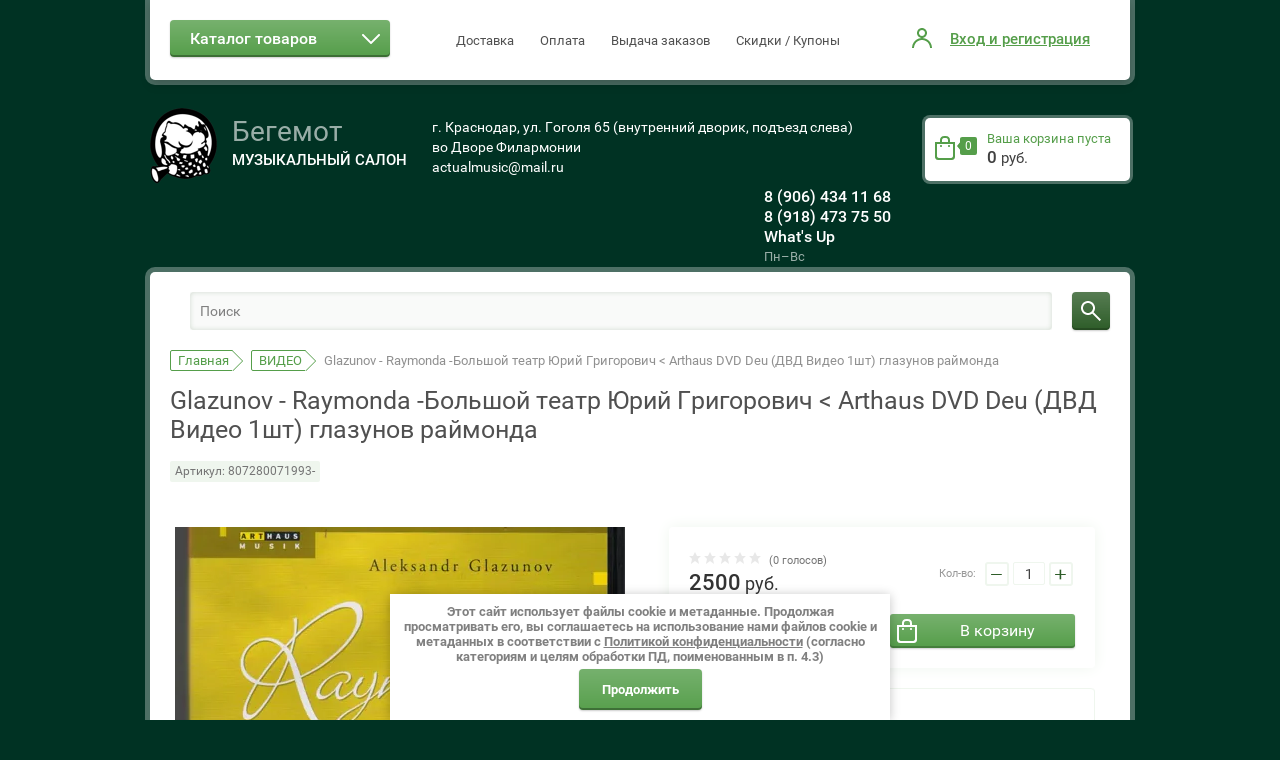

--- FILE ---
content_type: text/html; charset=utf-8
request_url: https://actual-music.ru/shop/product/glazunov-raymonda-bolshoj-teatr-yurij-grigorovich-arthaus-dvd-deu-dvd-video-1sht-glazunov-rajmonda
body_size: 12915
content:

	<!doctype html><html lang="ru"><head><meta charset="utf-8"><meta name="robots" content="all"/><title>Glazunov - Raymonda   -Большой театр Юрий Григорович  <  Arthaus DVD Deu (ДВД Видео 1шт) глазунов раймонда</title><meta name="description" content="Glazunov - Raymonda   -Большой театр Юрий Григорович  &lt;  Arthaus DVD Deu (ДВД Видео 1шт) глазунов раймонда"><meta name="keywords" content="1663,8"><meta name="SKYPE_TOOLBAR" content="SKYPE_TOOLBAR_PARSER_COMPATIBLE"><meta name="viewport" content="width=device-width, initial-scale=1.0, maximum-scale=1.0, user-scalable=no"><meta name="format-detection" content="telephone=no"><meta http-equiv="x-rim-auto-match" content="none"><script src="/g/libs/jquery/1.10.2/jquery.min.js"></script>	<link rel="stylesheet" href="/g/css/styles_articles_tpl.css">
<meta name="yandex-verification" content="6fb9950e9cfe45e4" />
<meta name='wmail-verification' content='dfa12a4b929cd9ae0dc6767a693e7cf0' />
<meta name="yandex-verification" content="57d57c20b36a4f62" />
<meta name="google-site-verification" content="uyvRMt_5DBytk3UAqVk-5iXsfS2WcTkLC5QIVyivdj0" />

            <!-- 46b9544ffa2e5e73c3c971fe2ede35a5 -->
            <script src='/shared/s3/js/lang/ru.js'></script>
            <script src='/shared/s3/js/common.min.js'></script>
        <link rel='stylesheet' type='text/css' href='/shared/s3/css/calendar.css' /><link rel='stylesheet' type='text/css' href='/shared/highslide-4.1.13/highslide.min.css'/>
<script type='text/javascript' src='/shared/highslide-4.1.13/highslide-full.packed.js'></script>
<script type='text/javascript'>
hs.graphicsDir = '/shared/highslide-4.1.13/graphics/';
hs.outlineType = null;
hs.showCredits = false;
hs.lang={cssDirection:'ltr',loadingText:'Загрузка...',loadingTitle:'Кликните чтобы отменить',focusTitle:'Нажмите чтобы перенести вперёд',fullExpandTitle:'Увеличить',fullExpandText:'Полноэкранный',previousText:'Предыдущий',previousTitle:'Назад (стрелка влево)',nextText:'Далее',nextTitle:'Далее (стрелка вправо)',moveTitle:'Передвинуть',moveText:'Передвинуть',closeText:'Закрыть',closeTitle:'Закрыть (Esc)',resizeTitle:'Восстановить размер',playText:'Слайд-шоу',playTitle:'Слайд-шоу (пробел)',pauseText:'Пауза',pauseTitle:'Приостановить слайд-шоу (пробел)',number:'Изображение %1/%2',restoreTitle:'Нажмите чтобы посмотреть картинку, используйте мышь для перетаскивания. Используйте клавиши вперёд и назад'};</script>
<link rel="icon" href="/favicon.ico" type="image/x-icon">

<!--s3_require-->
<link rel="stylesheet" href="/g/basestyle/1.0.1/user/user.css" type="text/css"/>
<link rel="stylesheet" href="/g/basestyle/1.0.1/user/user.blue.css" type="text/css"/>
<script type="text/javascript" src="/g/basestyle/1.0.1/user/user.js" async></script>
<!--/s3_require-->

<!--s3_goal-->
<script src="/g/s3/goal/1.0.0/s3.goal.js"></script>
<script>new s3.Goal({map:{"1003102":{"goal_id":"1003102","object_id":"45889241","event":"submit","system":"metrika","label":"8b593cafdeee5930","code":"anketa"},"1003302":{"goal_id":"1003302","object_id":"45889441","event":"submit","system":"metrika","label":"efefa634f478509a","code":"anketa"},"1003502":{"goal_id":"1003502","object_id":"45889641","event":"submit","system":"metrika","label":"1d7ddd13c7a47297","code":"anketa"}}, goals: [], ecommerce:[{"ecommerce":{"detail":{"products":[{"id":"52618916","name":"Glazunov - Raymonda   -Большой театр Юрий Григорович  <  Arthaus DVD Deu (ДВД Видео 1шт) глазунов раймонда","price":2500,"brand":"Arthaus","category":"КЛАССИЧЕСКАЯ МУЗЫКА/ВИДЕО"}]}}}]});</script>
<!--/s3_goal-->
			
		
		
		
			<link rel="stylesheet" type="text/css" href="/g/shop2v2/default/css/theme.less.css">		
			<script type="text/javascript" src="/g/printme.js"></script>
		<script type="text/javascript" src="/g/shop2v2/default/js/tpl.js"></script>
		<script type="text/javascript" src="/g/shop2v2/default/js/baron.min.js"></script>
		
			<script type="text/javascript" src="/g/shop2v2/default/js/shop2.2.js"></script>
		
	<script type="text/javascript">shop2.init({"productRefs": {"42544316":{"pack":{"1":["52618916"]},"format":{"DVD":["52618916"]},"name2":{"\u0411\u043e\u043b\u044c\u0448\u043e\u0439 \u0442\u0435\u0430\u0442\u0440 \u042e\u0440\u0438\u0439 \u0413\u0440\u0438\u0433\u043e\u0440\u043e\u0432\u0438\u0447":["52618916"]}}},"apiHash": {"getPromoProducts":"082ba5842a88902310a886c21627b1c8","getSearchMatches":"09e13ea2d47a24413e386de0c00b8754","getFolderCustomFields":"01c8defcdcce2522051af921649b80b8","getProductListItem":"13c5964840e7264b9bab6eddeac9b092","cartAddItem":"bc1d7012a6c27a7affc99e219b9b2686","cartRemoveItem":"925aa53ae38b8b9b11a6afe524e531f5","cartUpdate":"cf23a74d9818f7cd024bd540298c45da","cartRemoveCoupon":"cc4f52e96d10695b4f1c3bac7a85128f","cartAddCoupon":"11e6cf290451b55ae15a007d7cd045f0","deliveryCalc":"f73137dc7d36068139700396a6872832","printOrder":"96bb5a8b60a79f5b53bb66e0291b13e5","cancelOrder":"021b9b7dc6d6e49a7b7b8651a027119a","cancelOrderNotify":"bf804e9121253f3cab4ac0d02b4e5f06","repeatOrder":"5d236bee0434992abe713ad6ead612d0","paymentMethods":"b281f686e5c2fab3518c9b28843849ed","compare":"5d03860953fff7a6993a901684ca5d06"},"hash": null,"verId": 1376973,"mode": "product","step": "","uri": "/shop","IMAGES_DIR": "/d/","my": {"list_picture_enlarge":true,"accessory":"\u0410\u043a\u0441\u0441\u0435\u0441\u0441\u0443\u0430\u0440\u044b","kit":"\u041d\u0430\u0431\u043e\u0440","recommend":"\u0420\u0435\u043a\u043e\u043c\u0435\u043d\u0434\u0443\u0435\u043c\u044b\u0435","similar":"\u041f\u043e\u0445\u043e\u0436\u0438\u0435","modification":"\u041c\u043e\u0434\u0438\u0444\u0438\u043a\u0430\u0446\u0438\u0438","unique_values":true},"shop2_cart_order_payments": 3,"cf_margin_price_enabled": 0,"maps_yandex_key":"","maps_google_key":""});</script>
<style type="text/css">.product-item-thumb {width: 180px;}.product-item-thumb .product-image, .product-item-simple .product-image {height: 180px;width: 180px;}.product-item-thumb .product-amount .amount-title {width: 84px;}.product-item-thumb .product-price {width: 130px;}.shop2-product .product-side-l {width: 450px;}.shop2-product .product-image {height: 450px;width: 450px;}.shop2-product .product-thumbnails li {width: 140px;height: 140px;}</style>
 <link rel="stylesheet" href="/t/v5834/images/theme10/theme.scss.css">
<style>.logo-pic img {height:auto;}</style>
<!--[if lt IE 10]><script src="/g/libs/ie9-svg-gradient/0.0.1/ie9-svg-gradient.min.js"></script><script src="/g/libs/jquery-placeholder/2.0.7/jquery.placeholder.min.js"></script><script src="/g/libs/jquery-textshadow/0.0.1/jquery.textshadow.min.js"></script><script src="/g/s3/misc/ie/0.0.1/ie.js"></script><![endif]--><!--[if lt IE 9]><script src="/g/libs/html5shiv/html5.js"></script><![endif]--><link rel="stylesheet" href="/t/v5834/images/bdr_style.scss.css"></head><body  ><div class="popup-wrapper"><div class="popup-inner"><div class="popup-form"><div class="popup-include"></div><form method="post" class="tpl-form-wrap tpl-form tpl-auth" action="/user/login" method="post">
		<div class="tpl-block-header">Авторизуйтесь, чтобы оставить комментарий</div>
	<div class="tpl-left">
		<div class="tpl-field">
			<div class="tpl-title">Введите Ваш e-mail:</div>
			<div class="tpl-value clearfix">
				<label><input type="text" name="login" value="" /></label>
			</div>
		</div>

		<div class="tpl-field">
			<div class="tpl-title">Введите Ваш пароль:</div>
			<div class="tpl-value clearfix">
			<label><input class="pull-left" type="password" name="password" /></label>
			<button class="tpl-button pull-right bb" type="submit">Войти</button>
			</div>
		</div>

		<div class="tpl-field last log_in_remember clear-self">
			<label class="tpl-title">
				<div class="check_icon">
                    <svg class="icon_color" preserveAspectRatio="xMidYMid" width="11.656" height="10.313" viewBox="0 0 11.656 10.313">
  <defs>

    <filter id="filter-chain-1" filterUnits="userSpaceOnUse">
      <feImage x="0" y="0" width="11.656000000000006" height="10.3125" preserveAspectRatio="none" xlink:href="[data-uri]"/>
      <feComposite operator="in" in2="SourceGraphic"/>
      <feBlend mode="overlay" in2="SourceGraphic" result="gradientFill"/>
      <feOffset dy="-1" in="SourceAlpha"/>
      <feGaussianBlur result="innerShadowBlur"/>
      <feFlood flood-opacity="0.4"/>
      <feComposite operator="out" in2="innerShadowBlur"/>
      <feComposite operator="in" in2="SourceAlpha"/>
      <feBlend mode="overlay" in2="gradientFill" result="innerShadow"/>
    </filter>
  </defs>
  <path d="M11.363,1.706 L5.050,10.020 C4.659,10.410 4.026,10.410 3.635,10.020 C3.459,9.843 3.374,9.616 3.357,9.386 C3.350,9.379 3.340,9.377 3.333,9.370 L0.285,5.322 C-0.097,4.941 -0.097,4.323 0.285,3.941 C0.666,3.560 1.285,3.560 1.666,3.941 L4.410,7.585 L9.949,0.292 C10.339,-0.099 10.973,-0.099 11.363,0.292 C11.754,0.682 11.754,1.315 11.363,1.706 Z" class="cls-1"/>
</svg>

                        </div>
					<label>
						<input type="checkbox" name="password" onclick="this.value=(this.value=='0'?'1':'0');" value="0" name="remember" />
						Запомнить меня
					</label>
				</label>
			<span class="link-reg"><a href="/user/register">Регистрация</a></span>		</div>
		
	</div>

	<div class="tpl-right">
		<div class="tpl-field">
			Если Вы уже зарегистрированы на нашем сайте, но забыли пароль или Вам не пришло письмо подтверждения, воспользуйтесь формой восстановления пароля.
		</div>
		
		<div class="tpl-field">
			<a class="tpl-button bot" href="/user/forgot_password">Восстановить пароль</a>
		</div>
	</div>
<re-captcha data-captcha="recaptcha"
     data-name="captcha"
     data-sitekey="6LcYvrMcAAAAAKyGWWuW4bP1De41Cn7t3mIjHyNN"
     data-lang="ru"
     data-rsize="invisible"
     data-type="image"
     data-theme="light"></re-captcha></form></div></div></div><div class="site-wrapper"><div class="mobile"><div class="menu-wrapper"><div class="menu-scroll"><div class="folders-name">Каталог товаров</div><div class="menu-close"></div><ul class="menu"><li><a href="/shop/folder/xr-cd-k2hd-sacd-1" ><span>AUDIOPHIL SACD SHM-CD BLU-SPEC LP  XR-CD K2HD …</span></a></li><li><a href="/shop/folder/rock-music" ><span>ROCK-MUSIC</span></a></li><li><a href="/shop/folder/jazz" ><span>JAZZ</span></a></li><li><a href="/shop/folder/vinil-1" ><span>ВИНИЛ</span></a></li><li><a href="/shop/folder/klassicheskaya-muzyka" ><span>КЛАССИЧЕСКАЯ МУЗЫКА</span></a></li><li><a href="/shop/folder/pop-music" ><span>POP MUSIC</span></a></li><li><a href="/shop/folder/novinki" ><span>НОВЫЕ ПОСТУПЛЕНИЯ</span></a></li><li><a href="/shop/folder/rasprodazha" ><span>РАСПРОДАЖА</span></a></li><li><a href="/shop/folder/russkiy-rok" ><span>РУССКИЙ РОК</span></a></li><li><a href="/shop/folder/russkaya-pop-muzyka" ><span>РУССКАЯ ПОП-МУЗЫКА</span></a></li><li><a href="/shop/folder/bardy-russkij-shanson" ><span>БАРДЫ. РУССКИЙ ШАНСОН</span></a></li><li class="opened active"><a href="/shop/folder/video" ><span>ВИДЕО</span></a></li><li><a href="/shop/folder/folk-etnika" ><span>ФОЛК. ЭТНИКА</span></a></li><li><a href="/shop/folder/audioknigi" ><span>АУДИОКНИГИ</span></a></li><li><a href="/shop/folder/pechatnyye-izdaniya" ><span>ПЕЧАТНЫЕ ИЗДАНИЯ</span><span class="s1"></span></a><ul class="level-2"><li><a href="/shop/folder/muzykalnaya-literatura" ><span>МУЗЫКАЛЬНАЯ ЛИТЕРАТУРА</span></a></li><li><a href="/shop/folder/antikvariat" ><span>АНТИКВАРИАТ</span></a></li><li><a href="/shop/folder/noty" ><span>НОТЫ</span></a></li></ul></li></ul><ul class="menu-top"><li><a href="/dostavka" ><span>Доставка</span></a></li><li><a href="/oplata" ><span>Оплата</span></a></li><li><a href="/vydacha" ><span>Выдача заказов</span></a></li><li><a href="/skidki" ><span>Скидки / Купоны</span></a></li></ul></div></div></div><div id="toTop"></div><div class="empty-block"></div><div class="top-line"><div class="inner-line"><div class="block-search"><div class="search-but-close"></div></div><div class="site-folders clear-self"><div class="folders-title"><span>Каталог товаров</span></div><div class="menu-button"></div><div class="menu-wrapper"><div class="menu-scroll"><div class="folders-name">Каталог товаров</div><div class="menu-close"></div><ul class="menu"><li><a href="/shop/folder/xr-cd-k2hd-sacd-1" ><span>AUDIOPHIL SACD SHM-CD BLU-SPEC LP  XR-CD K2HD …</span></a></li><li><a href="/shop/folder/rock-music" ><span>ROCK-MUSIC</span></a></li><li><a href="/shop/folder/jazz" ><span>JAZZ</span></a></li><li><a href="/shop/folder/vinil-1" ><span>ВИНИЛ</span></a></li><li><a href="/shop/folder/klassicheskaya-muzyka" ><span>КЛАССИЧЕСКАЯ МУЗЫКА</span></a></li><li><a href="/shop/folder/pop-music" ><span>POP MUSIC</span></a></li><li><a href="/shop/folder/novinki" ><span>НОВЫЕ ПОСТУПЛЕНИЯ</span></a></li><li><a href="/shop/folder/rasprodazha" ><span>РАСПРОДАЖА</span></a></li><li><a href="/shop/folder/russkiy-rok" ><span>РУССКИЙ РОК</span></a></li><li><a href="/shop/folder/russkaya-pop-muzyka" ><span>РУССКАЯ ПОП-МУЗЫКА</span></a></li><li><a href="/shop/folder/bardy-russkij-shanson" ><span>БАРДЫ. РУССКИЙ ШАНСОН</span></a></li><li class="opened active"><a href="/shop/folder/video" ><span>ВИДЕО</span></a></li><li><a href="/shop/folder/folk-etnika" ><span>ФОЛК. ЭТНИКА</span></a></li><li><a href="/shop/folder/audioknigi" ><span>АУДИОКНИГИ</span></a></li><li><a href="/shop/folder/pechatnyye-izdaniya" ><span>ПЕЧАТНЫЕ ИЗДАНИЯ</span><span class="s1"></span></a><ul class="level-2"><li><a href="/shop/folder/muzykalnaya-literatura" ><span>МУЗЫКАЛЬНАЯ ЛИТЕРАТУРА</span></a></li><li><a href="/shop/folder/antikvariat" ><span>АНТИКВАРИАТ</span></a></li><li><a href="/shop/folder/noty" ><span>НОТЫ</span></a></li></ul></li></ul><ul class="menu-top"><li><a href="/dostavka" ><span>Доставка</span></a></li><li><a href="/oplata" ><span>Оплата</span></a></li><li><a href="/vydacha" ><span>Выдача заказов</span></a></li><li><a href="/skidki" ><span>Скидки / Купоны</span></a></li></ul></div></div></div><div class="top-m"></div><div class="shop2-block login-form">
	<div class="block-title">
		<strong>Вход и регистрация</strong>
		<span>&nbsp;</span>
	</div>
	<div class="block-body">
					<form method="post" action="/user">
				<input type="hidden" name="mode" value="login" />
				<div class="row">
					<label class="field text"><input onblur="this.value=this.value==''?'Ваш логин':this.value" onfocus="this.value=this.value=='Ваш логин'?'':this.value;" value="Ваш логин" type="text" name="login" id="login" tabindex="1" value="" /></label>
				</div>
				<div class="row">
					<label class="field password"><input onblur="this.value=this.value==''?'Ваш пароль':this.value" onfocus="this.value=this.value=='Ваш пароль'?'':this.value;" value="Ваш пароль" type="password" name="password" id="password" tabindex="2" value="" /></label>
				</div>
				<div class="row">	
					<a href="/user/forgot_password" class="forgot-link">Забыли пароль?</a>
					<button type="submit" class="signin-btn clear-self" tabindex="3">Войти</button>
					<div class="clear"></div>
					<a href="/user/register" class="register">Регистрация</a>
				</div>
			<re-captcha data-captcha="recaptcha"
     data-name="captcha"
     data-sitekey="6LcYvrMcAAAAAKyGWWuW4bP1De41Cn7t3mIjHyNN"
     data-lang="ru"
     data-rsize="invisible"
     data-type="image"
     data-theme="light"></re-captcha></form>
			<div class="clear-container"></div>
		
	</div>
</div><nav class="site-menu-top"><div class="menu-button-top"></div><div class="menu-wrap"><ul class="menu-top"><li><a href="/dostavka" ><span>Доставка</span></a></li><li><a href="/oplata" ><span>Оплата</span></a></li><li><a href="/vydacha" ><span>Выдача заказов</span></a></li><li><a href="/skidki" ><span>Скидки / Купоны</span></a></li></ul></div></nav><div class="search-but"></div><div class="header-right"><div class="shop2-cart-preview">
	<div class="block-cart clear-self in" onclick="location.href='/shop/cart';">
		<span class="total-amount-cart">0</span>
		
			
				<div class="r-side">
											<div class="block-cart-title">Ваша корзина пуста</div>
						<div class="block-cart-price">0 <span>руб.</span></div>
									</div>
			
	</div>
</div><!-- Cart Preview --></div><div class="clear-top"></div></div></div><header class="site-header"><div class="logo-pic"><a href="http://actual-music.ru"><img alt="" src="/thumb/2/T7qNKHqGXdKI4_BzD_hfBg/76r76/d/logo_0.png" /></a></div><div class="header-left"><div class="site-name"><a href="http://actual-music.ru">Бегемот</a></div><span class="desk">Музыкальный Салон</span></div><div class="site-address">г. Краснодар, ул. Гоголя 65 (внутренний дворик, подъезд слева)<br />
во Дворе Филармонии<br />
actualmusic@mail.ru</div><div class="header-right"><div class="shop2-cart-preview">
	<div class="block-cart clear-self in" onclick="location.href='/shop/cart';">
		<span class="total-amount-cart">0</span>
		
			
				<div class="r-side">
											<div class="block-cart-title">Ваша корзина пуста</div>
						<div class="block-cart-price">0 <span>руб.</span></div>
									</div>
			
	</div>
</div><!-- Cart Preview --></div><div class="site-phones"><div class="phone"><div><a href="tel:8 (906) 434 11 68">8 (906) 434 11 68</a></div><div><a href="tel:8 (918) 473 75 50 What's Up">8 (918) 473 75 50 What's Up</a></div></div><span class="site-hours">Пн–Вс</span></div></header> <!-- .site-header --><div class="site-container sticky-element sticky"><div class="sticky-anchor"></div><div class="search-wrap"><div class="site-serachs"><form class="search-products-lite" action="/shop/search" enctype="multipart/form-data"><label><input type="text" onblur="this.value=this.value==''?'Поиск':this.value" onfocus="this.value=this.value=='Поиск'?'':this.value;" value="Поиск" autocomplete="off" name="search_text" value=""></label><button class="push_to_search" type="submit"></button><re-captcha data-captcha="recaptcha"
     data-name="captcha"
     data-sitekey="6LcYvrMcAAAAAKyGWWuW4bP1De41Cn7t3mIjHyNN"
     data-lang="ru"
     data-rsize="invisible"
     data-type="image"
     data-theme="light"></re-captcha></form></div></div><main class="site-main"><div class="site-main__inner"><div class="wrap">
<div class="page-path" data-url="/"><a href="/"><span>Главная</span></a> <a href="/shop/folder/video"><span>ВИДЕО</span></a> <span>Glazunov - Raymonda   -Большой театр Юрий Григорович  <  Arthaus DVD Deu (ДВД Видео 1шт) глазунов раймонда</span></div><h1>Glazunov - Raymonda   -Большой театр Юрий Григорович  <  Arthaus DVD Deu (ДВД Видео 1шт) глазунов раймонда</h1><script src="/g/templates/shop2/2.26.2/js/jquery.easydropdown.min.js"></script><script src="/g/templates/shop2/2.26.2/js/jquery.bxslider.min.js"></script><script src="/g/s3/misc/includeform/0.0.3/s3.includeform.js"></script><script src="/g/templates/shop2/2.26.2/js/resizeController.js"></script><script src="/g/templates/shop2/2.26.2/js/owl.carousel.min.js"></script><script type="text/javascript" src="/g/s3/misc/form/1.0.0/s3.form.js"></script><script type="/g/templates/shop2/2.26.2/js/tap_file.js"></script><script src="/g/templates/shop2/2.26.2/js/jquery.responsivetabs.min.js" charset="utf-8"></script><script src="/g/templates/shop2/2.26.2/js/nouislider.js"></script><script src="/t/v5834/images/js/mains.js" charset="utf-8"></script>
					<script>
					$(function() {
						$('.s1').on('click', function(event) {
							var $this = $(this);
							var ul = $this.parents('li:first').find('ul:first');
							if (ul.get(0)) {
								ul.slideToggle();
								$this.toggleClass('openned_level');
								return false;
							}
							return true;
						});
					});
					</script>
					<script src="/g/templates/shop2/2.26.2/js/flexFix.js"></script>
					
	<div class="shop2-cookies-disabled shop2-warning hide"></div>
	
	
	
		
							
			
							
			
							
			
		
					
    <script type="text/javascript">
        hs.align = 'center';
        hs.transitions = ['expand', 'crossfade'];
        hs.outlineType = 'rounded-white';
        hs.fadeInOut = true;
        hs.dimmingOpacity = 0.75; 

        hs.addSlideshow({
            slideshowGroup: 'product',
            interval: 5000,
            repeat: false,
            useControls: true,
            fixedControls: 'fit',
            overlayOptions: {
                opacity: .75,
                position: 'bottom center',
                hideOnMouseOut: true
            }
        });
    </script>


	
					
	
	
					<div class="shop2-product-article"><span>Артикул:</span> 807280071993-</div>
	
	<form 
	method="post" 
	action="/shop?mode=cart&amp;action=add" 
	accept-charset="utf-8"
	class="shop2-product">

	<input type="hidden" name="kind_id" value="52618916"/>
	<input type="hidden" name="product_id" value="42544316"/>
	<input type="hidden" name="meta" value='{&quot;pack&quot;:1,&quot;format&quot;:&quot;DVD&quot;,&quot;name2&quot;:&quot;\u0411\u043e\u043b\u044c\u0448\u043e\u0439 \u0442\u0435\u0430\u0442\u0440 \u042e\u0440\u0438\u0439 \u0413\u0440\u0438\u0433\u043e\u0440\u043e\u0432\u0438\u0447&quot;}'/>

	<div class="product-side-l">
		
		<div class="product-images">
															<div class="bxslider product-image">
						  	<a href="/d/glazunov00987667.jpg"> 
								<img src="/thumb/2/V2ff5jp4LZ6VNWi4sbgOHA/450c450/d/glazunov00987667.jpg" alt="Glazunov - Raymonda   -Большой театр Юрий Григорович  &lt;  Arthaus DVD Deu (ДВД Видео 1шт) глазунов раймонда" title="Glazunov - Raymonda   -Большой театр Юрий Григорович  &lt;  Arthaus DVD Deu (ДВД Видео 1шт) глазунов раймонда" />
							</a>
																					<a href="/d/glazunov28888.jpg">
									<img src="/thumb/2/Z_GjQMdwnUbWiPyI7J6QTw/450c450/d/glazunov28888.jpg" alt="" />
								</a>
																		</div>
								<div class="verticalMiddle"></div>
		</div>
				<div class="product-thumbnails">
			<div id="bx-pager">
																										<a data-slide-index="0" href=""> 
						<img src="/thumb/2/kazOcG_zZeUOtJIVPUDKUA/100c100/d/glazunov00987667.jpg" alt="Glazunov - Raymonda   -Большой театр Юрий Григорович  &lt;  Arthaus DVD Deu (ДВД Видео 1шт) глазунов раймонда" title="Glazunov - Raymonda   -Большой театр Юрий Григорович  &lt;  Arthaus DVD Deu (ДВД Видео 1шт) глазунов раймонда" />
					</a>
									<a data-slide-index="1" href="">
						<img src="/thumb/2/4d5bUYKRxff9Ye2cMpy0fg/100c100/d/glazunov28888.jpg" alt="" />
					</a>
							</div>
		</div>
			</div>
	<div class="product-side-r">
					<div class="form-add clear-self">
				<div class="clear-self">
					<div class="product-price">
						
	
	<div class="tpl-rating-block"><div class="tpl-stars"><div class="tpl-rating" style="width: 0%;"></div></div>(0 голосов)</div>

								
							<div class="price-current old">
		<strong>2500</strong> <span>руб.</span>			</div>
					</div>
					
	<div class="product-amount">
					<div class="amount-title">Кол-во:</div>
							<div class="shop2-product-amount">
				<button type="button" class="amount-minus">&#8722;</button><input type="text" name="amount" maxlength="4" value="1" /><button type="button" class="amount-plus">&#43;</button>
			</div>
			</div>

				</div>
				<!--<div class="buy-one-click"><a class="buy-one-click"  href="/kupit-v-odin-klik">Купить в один клик</a></div>-->
									
				
			<button class="shop2-product-btn type-3 buy" type="submit">
			<span>В корзину</span>
		</button>
	

<input type="hidden" value="Glazunov - Raymonda   -Большой театр Юрий Григорович  &lt;  Arthaus DVD Deu (ДВД Видео 1шт) глазунов раймонда" name="product_name" />
<input type="hidden" value="https://actual-music.ru/shop/product/glazunov-raymonda-bolshoj-teatr-yurij-grigorovich-arthaus-dvd-deu-dvd-video-1sht-glazunov-rajmonda" name="product_link" />			</div>
			
				<div class="product-details">
			<div class="product-opt">
				
			<div class="product-compare">
			<label>
				<div class="check_icon"></div>
				<input type="checkbox" value="52618916"/>
				Добавить к сравнению
			</label>
		</div>
		
				 
		
	
			</div>
			
 
		
			<div class="shop2-product-options"><div class="even"><div class="option-name">Производитель:</div><div class="option-note"><a href="/shop/vendor/arthaus">Arthaus</a></div></div><div class="odd clear-self"><div class="option-name">в упаковке</div><div class="option-note">1 </div></div><div class="even clear-self"><div class="option-name">Формат</div><div class="option-note">DVD </div></div><div class="odd clear-self"><div class="option-name">Название2</div><div class="option-note">Большой театр Юрий Григорович </div></div></div>
	
		</div>
	</div>
		<div class="share">
			<div class="name">Поделиться:</div>	
			
				<script type="text/javascript">(function() {
				  if (window.pluso)if (typeof window.pluso.start == "function") return;
				  if (window.ifpluso==undefined) { window.ifpluso = 1;
				    var d = document, s = d.createElement('script'), g = 'getElementsByTagName';
				    s.type = 'text/javascript'; s.charset='UTF-8'; s.async = true;
				    s.src = ('https:' == window.location.protocol ? 'https' : 'http')  + '://share.pluso.ru/pluso-like.js';
				    var h=d[g]('body')[0];
				    h.appendChild(s);
				  }})();</script>
			  
			<div class="pluso" data-background="transparent" data-options="medium,round,line,horizontal,nocounter,theme=04" data-services="vkontakte,odnoklassniki,facebook,twitter,google"></div>
		</div>
	<div class="shop2-clear-container"></div>
<re-captcha data-captcha="recaptcha"
     data-name="captcha"
     data-sitekey="6LcYvrMcAAAAAKyGWWuW4bP1De41Cn7t3mIjHyNN"
     data-lang="ru"
     data-rsize="invisible"
     data-type="image"
     data-theme="light"></re-captcha></form><!-- Product -->

	



	<div id="horizontalTab">
					<ul class="shop-product-tabs">
				<li class="active-tab"><a href="#shop2-tabs-2">Описание</a></li><li ><a href="#shop2-tabs-33">Отзывы</a></li>
			</ul>

						<div class="shop-product-desc">
				
				
								<div class="desc-area active-area" id="shop2-tabs-2">
					В наличии. Новый. Большой театр 1989. Наталья Бессмернова Natalya Bessmertnova Yuri Vasyuchenko Gedminas Taranda Bolshoi Ballet Algis Zhuraitis Александр Константинович Глазунов  /  русская классическая музыка  Arthaus/Deu 807280071993- 100 719 глазунов раймонда
					<div class="shop2-clear-container"></div>
				</div>
								
								
				
								
								<div class="desc-area " id="shop2-tabs-33">
						
	
	
					<div class="tpl-block-header aut"><span>Авторизуйтесь, чтобы оставить комментарий</span> <button class="authorization-button">Авторизация</button></div>
		
						<div class="shop2-clear-container"></div>
				</div>
				

				
			</div><!-- Product Desc -->
		
				<div class="shop2-clear-container"></div>
	</div>

	

		<p><a href="javascript:shop2.back()" class="shop2-btn shop2-btn-back">Назад в каталог</a></p>

	


	
	</div></div></main> <!-- .site-main --></div><footer class="site-footer"><div class="inner clear-self"><div class="bottom-form"><div class="tpl-anketa" data-api-url="/-/x-api/v1/public/?method=form/postform&param[form_id]=45889441&param[tpl]=db:form.minimal.bot.tpl" data-api-type="form">
	
			<form method="post" action="/" class="form-bot">
		<input type="hidden" name="form_id" value="45889441">
		<input type="hidden" name="tpl" value="db:form.minimal.bot.tpl">
		<div class="form-title">Подписаться на рассылку выгодных предложений нашего магазина</div>									        <div class="tpl-field type-text field-required">
	          	          <div class="field-value">
	          		            	<label><input type="text" size="30" maxlength="100" value="" name="d[0]" placeholder="Введите e-mail" /></label>
	            	            	          </div>
	        </div>
	        						        <div class="tpl-field type-checkbox field-required">
	          	          <div class="field-value">
	          						<ul>
													<li><label><input type="checkbox" value="Да" name="d[1]" />Я выражаю&nbsp;<a href="/user/agreement" onclick="window.open(this.href, '', 'resizable=no,status=no,location=no,toolbar=no,menubar=no,fullscreen=no,scrollbars=no,dependent=no,width=500,left=500,height=700,top=700'); return false;">согласие на передачу и обработку персональных данных</a>&nbsp;в соответствии с&nbsp;<a href="/politika-konfidencialnosti" onclick="window.open(this.href, '', 'resizable=no,status=no,location=no,toolbar=no,menubar=no,fullscreen=no,scrollbars=no,dependent=no,width=500,left=500,height=700,top=700'); return false;">Политикой конфиденциальности</a>&nbsp;(согласно категориям и целям, поименованным в п. 4.2.6)</label></li>
											</ul>
					            	          </div>
	        </div>
	        		
		
		<div class="tpl-field tpl-field-button">
			<button type="submit" class="tpl-form-button">Отправить</button>
		</div>

		<re-captcha data-captcha="recaptcha"
     data-name="captcha"
     data-sitekey="6LcYvrMcAAAAAKyGWWuW4bP1De41Cn7t3mIjHyNN"
     data-lang="ru"
     data-rsize="invisible"
     data-type="image"
     data-theme="light"></re-captcha></form>
					</div>
</div><div class="bot-contacts"><div class="site-phones"><div class="phone"><div><a href="tel:8 (906) 434 11 68">8 (906) 434 11 68</a></div><div><a href="tel:8 (918) 473 75 50 What's Up">8 (918) 473 75 50 What's Up</a></div></div><span class="site-hours">Пн–Вс</span></div><div class="site-address">г. Краснодар, ул. Гоголя 65 (внутренний дворик, подъезд слева)<br />
во Дворе Филармонии<br />
actualmusic@mail.ru</div></div><ul class="social-networks"><li><a href="https://vk.com/begemotmusic"><img src="/thumb/2/uqiRDlMJzswJYHiTXPzYrQ/34r34/d/vkcom-logosvg.png" alt="" /></a></li><li><a href=""><img src="/thumb/2/UdekYJNoxQYpkKLBIns0Ng/34r34/d/belyj_fon_vmiatiny_69592_2560x1440_5_kopiya_kopiya_kopiya.jpg" alt="" /></a></li></ul></div><div class="footer-wrap"><div class="site-name-bottom">© 2025 Begemot Music / Aktuel Minor Industry<br><a class="privacy_policy" href="/politika-konfidencialnosti">Политика конфиденциальности</a></div><div class="site-copyright"><span style='font-size:14px;' class='copyright'><a href="http://megagroup.ru" target="_blank" class="copyright" rel="nofollow"><img src="/g/mlogo/svg/megagroup-ru-megagrupp-dark.svg" alt="Делаем сайты под ключ"></a></span></div><div class="clear-bot"></div><div class="site-counters"><!--LiveInternet counter--><script type="text/javascript"><!--
new Image().src = "//counter.yadro.ru/hit?r"+
escape(document.referrer)+((typeof(screen)=="undefined")?"":
";s"+screen.width+"*"+screen.height+"*"+(screen.colorDepth?
screen.colorDepth:screen.pixelDepth))+";u"+escape(document.URL)+
";"+Math.random();//--></script><!--/LiveInternet-->
<!--LiveInternet logo--><a href="//www.liveinternet.ru/click"
target="_blank"><img src="//counter.yadro.ru/logo?13.15"
title="LiveInternet: показано число просмотров за 24 часа, посетителей за 24 часа и за сегодня"
alt="" border="0" width="88" height="31"/></a><!--/LiveInternet--></div></div><!--noindex-->

			<div class="google-recapcha-info">
		Данный сайт защищен с помощью reCAPTCHA и соответствует
		    <a href="https://policies.google.com/privacy" target="_blank">Политике конфиденциальности</a> и
		    <a href="https://policies.google.com/terms" target="_blank">Условиям использования</a> Google.
		</div>
		
	<style>
		.captcha-badge { visibility: hidden; }
	</style>
	
	
<!--/noindex--></footer> <!-- .site-footer --></div><link rel="stylesheet" href="/t/v5834/images/css/ors_privacy.scss.css">
<script src="/t/v5834/images/js/ors_privacy.js"></script>

<div class="cookies-warning cookies-block-js">
	<div class="cookies-warning__body">
		Этот сайт использует файлы cookie и метаданные. 
Продолжая просматривать его, вы соглашаетесь на использование нами файлов cookie и метаданных в соответствии 
с <a target="_blank" href="/politika-konfidencialnosti">Политикой конфиденциальности</a> (согласно категориям и целям обработки ПД, поименованным в п. 4.3) <br>
		<div class="cookies-warning__close gr-button-5 cookies-close-js">
			Продолжить
		</div>
	</div>
</div>
<!-- assets.bottom -->
<!-- </noscript></script></style> -->
<script src="/my/s3/js/site.min.js?1769082895" ></script>
<script src="/my/s3/js/site/defender.min.js?1769082895" ></script>
<!-- Yandex.Metrika counter -->
<script type="text/javascript">
    (function(m,e,t,r,i,k,a){
        m[i]=m[i]||function(){(m[i].a=m[i].a||[]).push(arguments)};
        m[i].l=1*new Date();
        k=e.createElement(t),a=e.getElementsByTagName(t)[0],k.async=1,k.src=r,a.parentNode.insertBefore(k,a)
    })(window, document,'script','//mc.yandex.ru/metrika/tag.js', 'ym');

    ym(72267163, 'init', {accurateTrackBounce:true, trackLinks:true, clickmap:true, params: {__ym: {isFromApi: 'yesIsFromApi'}}});
</script>
<noscript><div><img src="https://mc.yandex.ru/watch/72267163" style="position:absolute; left:-9999px;" alt="" /></div></noscript>
<!-- /Yandex.Metrika counter -->
<script >/*<![CDATA[*/
var megacounter_key="45727be168fdf3cfb23ccfafa03f3167";
(function(d){
    var s = d.createElement("script");
    s.src = "//counter.megagroup.ru/loader.js?"+new Date().getTime();
    s.async = true;
    d.getElementsByTagName("head")[0].appendChild(s);
})(document);
/*]]>*/</script>
<script >/*<![CDATA[*/
$ite.start({"sid":1370712,"vid":1376973,"aid":1627375,"stid":1,"cp":21,"active":true,"domain":"actual-music.ru","lang":"ru","trusted":false,"debug":false,"captcha":3,"onetap":[{"provider":"vkontakte","provider_id":"51948270","code_verifier":"QlVEjY25NkGYM2V3Yw0MM2YZmYWYcD4YzZGY2N4WIzY"}]});
/*]]>*/</script>
<!-- /assets.bottom -->
</body><!-- ID --></html>


--- FILE ---
content_type: text/css
request_url: https://actual-music.ru/t/v5834/images/theme10/theme.scss.css
body_size: 51489
content:
@charset "utf-8";
@font-face {
  font-family: 'roboto';
  src: url("/g/fonts/roboto//roboto-r.eot");
  src: url("/g/fonts/roboto//roboto-r.eot?#iefix") format("embedded-opentype"), url("/g/fonts/roboto//roboto-r.woff2") format("woff2"), url("/g/fonts/roboto//roboto-r.woff") format("woff"), url("/g/fonts/roboto//roboto-r.ttf") format("truetype"), url("/g/fonts/roboto//roboto-r.svg#roboto") format("svg");
  font-weight: 100;
  font-style: normal; }

@font-face {
  font-family: 'roboto';
  src: url("/g/fonts/roboto//roboto-m.eot");
  src: url("/g/fonts/roboto//roboto-m.eot?#iefix") format("embedded-opentype"), url("/g/fonts/roboto//roboto-m.woff2") format("woff2"), url("/g/fonts/roboto//roboto-m.woff") format("woff"), url("/g/fonts/roboto//roboto-m.ttf") format("truetype"), url("/g/fonts/roboto//roboto-m.svg#roboto") format("svg");
  font-weight: 200;
  font-style: normal; }

@font-face {
  font-family: 'roboto';
  src: url("/g/fonts/roboto//roboto-b.eot");
  src: url("/g/fonts/roboto//roboto-b.eot?#iefix") format("embedded-opentype"), url("/g/fonts/roboto//roboto-b.woff2") format("woff2"), url("/g/fonts/roboto//roboto-b.woff") format("woff"), url("/g/fonts/roboto//roboto-b.ttf") format("truetype"), url("/g/fonts/roboto//roboto-b.svg#roboto") format("svg");
  font-weight: 300;
  font-style: normal; }

html {
  font-family: sans-serif;
  -ms-text-size-adjust: 100%;
  -webkit-text-size-adjust: 100%;
  overflow-y: scroll; }

body {
  margin: 0; }

article, aside, details, figcaption, figure, footer, header, hgroup, main, menu, nav, section, summary {
  display: block; }

audio, canvas, progress, video {
  display: inline-block;
  vertical-align: baseline; }

audio:not([controls]) {
  display: none;
  height: 0; }

[hidden], template {
  display: none; }

a {
  background-color: transparent; }

a:active, a:hover {
  outline: 0; }

abbr[title] {
  border-bottom: 1px dotted; }

b, strong {
  font-weight: 700; }

dfn {
  font-style: italic; }

h1 {
  font-size: 2em;
  margin: 0.67em 0; }

mark {
  background: #ff0;
  color: #000; }

small {
  font-size: 80%; }

sub, sup {
  font-size: 75%;
  line-height: 0;
  position: relative;
  vertical-align: baseline; }

sup {
  top: -0.5em; }

sub {
  bottom: -0.25em; }

img {
  border: 0; }

svg:not(:root) {
  overflow: hidden; }

figure {
  margin: 1em 40px; }

hr {
  box-sizing: content-box;
  height: 0; }

pre {
  overflow: auto; }

code, kbd, pre, samp {
  font-family: monospace, monospace;
  font-size: 1em; }

button, input, optgroup, select, textarea {
  font: inherit;
  margin: 0; }

button {
  overflow: visible; }

button, select {
  text-transform: none; }

button, html input[type="button"], input[type="reset"], input[type="submit"] {
  -webkit-appearance: button;
  cursor: pointer; }

button[disabled], html input[disabled] {
  cursor: default; }

button::-moz-focus-inner, input::-moz-focus-inner {
  border: 0;
  padding: 0; }

input {
  line-height: normal; }

input[type="checkbox"], input[type="radio"] {
  box-sizing: border-box;
  padding: 0; }

input[type="number"]::-webkit-inner-spin-button, input[type="number"]::-webkit-outer-spin-button {
  height: auto; }

input[type="search"] {
  -webkit-appearance: textfield;
  box-sizing: content-box; }

input[type="search"]::-webkit-search-cancel-button, input[type="search"]::-webkit-search-decoration {
  -webkit-appearance: none; }

fieldset {
  border: 1px solid silver;
  margin: 0 2px;
  padding: 0.35em 0.625em 0.75em; }

legend {
  border: 0;
  padding: 0; }

textarea {
  overflow: auto; }

optgroup {
  font-weight: 700; }

table {
  border-collapse: collapse;
  border-spacing: 0; }

td, th {
  padding: 0; }

@media print {
  * {
    background: transparent !important;
    color: #000 !important;
    box-shadow: none !important;
    text-shadow: none !important; }

  a, a:visited {
    text-decoration: underline; }

  a[href]:after {
    content: " (" attr(href) ")"; }

  abbr[title]:after {
    content: " (" attr(title) ")"; }

  pre, blockquote {
    border: 1px solid #999;
    page-break-inside: avoid; }

  thead {
    display: table-header-group; }

  tr, img {
    page-break-inside: avoid; }

  img {
    max-width: 100% !important; }

  @page {
    margin: 0.5cm; }

  p, h2, h3 {
    orphans: 3;
    widows: 3; }

  h2, h3 {
    page-break-after: avoid; } }

.hide {
  display: none; }

.show {
  display: block; }

.invisible {
  visibility: hidden; }

.visible {
  visibility: visible; }

.reset-indents {
  padding: 0;
  margin: 0; }

.reset-font {
  line-height: 0;
  font-size: 0; }

.clear-list {
  list-style: none;
  padding: 0;
  margin: 0; }

.clearfix:before, .clearfix:after {
  display: table;
  content: "";
  line-height: 0;
  font-size: 0; }
  .clearfix:after {
    clear: both; }

.clear {
  visibility: hidden;
  clear: both;
  height: 0;
  font-size: 1px;
  line-height: 0; }

.clear-self::after {
  display: block;
  visibility: hidden;
  clear: both;
  height: 0;
  content: ''; }

.overflowHidden {
  overflow: hidden; }

.overflowHidden2 {
  overflow: hidden; }

.overflowHidden3 {
  overflow: hidden; }

.overflowHidden4 {
  overflow: hidden; }
  .overflowHidden4 body {
    overflow: hidden; }

.overflowHidden5 {
  overflow: hidden; }

.thumb, .YMaps, .ymaps-map {
  color: #000; }

.table {
  display: table; }
  .table .tr {
    display: table-row; }
    .table .tr .td {
      display: table-cell; }

.table0, .table1, .table2 {
  border-collapse: collapse; }
  .table0 td, .table1 td, .table2 td {
    padding: 0.5em; }

.table1, .table2 {
  border: 1px solid #afafaf; }
  .table1 td, .table2 td, .table1 th, .table2 th {
    border: 1px solid #afafaf; }

.table2 th {
  padding: 0.5em;
  color: #fff;
  background: #f00; }

html, body {
  height: 100%; }

html {
  font-size: 14px; }

body {
  position: relative;
  min-width: 320px;
  text-align: left;
  color: #757575;
  background: #003223 url(../bg-body.svg) 0 0 repeat;
  background-size: 151px 150px;
  font-family: 'roboto';
  font-weight: 100;
  line-height: 1.25; }
  body.no-repeat {
    background-repeat: no-repeat;
    -webkit-background-size: cover;
    background-size: cover; }

h1, h2, h3, h4, h5, h6 {
  color: #505050;
  font-family: 'roboto';
  font-weight: 100;
  font-style: normal;
  line-height: normal; }

h1 {
  margin-top: 0;
  font-size: 25px; }

h2 {
  font-size: 23px; }

h3 {
  font-size: 21px; }

h4 {
  font-size: 19px; }

h5 {
  font-size: 17px; }

h6 {
  font-size: 15px; }

h5, h6 {
  font-weight: bold; }

a {
  text-decoration: underline;
  color: #db5b62; }

a:hover {
  text-decoration: none; }

a img {
  border-color: #757575; }

a[href^="tel:"] {
  text-decoration: none;
  color: inherit;
  cursor: default; }

.s3-menu-allin-point {
  display: none; }

.clear {
  clear: both;
  font-size: 0;
  line-height: 0; }

.clear-self::after {
  display: block;
  visibility: hidden;
  clear: both;
  height: 0;
  content: ''; }

.search-but {
  display: none; }

#toTop {
  background: #2e5d29;
  cursor: pointer;
  position: fixed;
  display: none;
  bottom: 189px;
  left: 50%;
  width: 50px;
  height: 50px;
  z-index: 500;
  margin-left: 420px;
  opacity: 0.9;
  border-radius: 5px; }
  #toTop:after {
    position: absolute;
    content: '';
    width: 25px;
    height: 44px;
    left: 13px;
    top: 4px;
    background: url(../slide-arrow.svg) 0 0 no-repeat;
    -webkit-transform: rotate(90deg);
    -moz-transform: rotate(90deg);
    -ms-transform: rotate(90deg);
    -o-transform: rotate(90deg);
    transform: rotate(90deg);
    background-size: 20px 44px; }

.search-but-close {
  box-shadow: none;
  -webkit-transition: all 0.3s;
  -moz-transition: all 0.3s;
  -o-transition: all 0.3s;
  -ms-transition: all 0.3s;
  transition: all 0.3s;
  background: #fff;
  z-index: 15;
  width: 40px;
  height: 40px;
  float: right;
  position: absolute;
  right: 10px;
  top: 10px;
  z-index: 1;
  display: none; }
  .search-but-close.opened {
    display: none; }
  .search-but-close:after {
    content: "";
    position: absolute;
    right: 9px;
    top: 9px;
    width: 20px;
    height: 20px;
    background: url("data:image/svg+xml,%3Csvg%20version%3D%221.1%22%20baseProfile%3D%22full%22%20xmlns%3D%22http%3A%2F%2Fwww.w3.org%2F2000%2Fsvg%22%20xmlns%3Axlink%3D%22http%3A%2F%2Fwww.w3.org%2F1999%2Fxlink%22%20xmlns%3Aev%3D%22http%3A%2F%2Fwww.w3.org%2F2001%2Fxml-events%22%20xml%3Aspace%3D%22preserve%22%20x%3D%220px%22%20y%3D%220px%22%20width%3D%2212px%22%20height%3D%2212px%22%20%20viewBox%3D%220%200%2012%2012%22%20preserveAspectRatio%3D%22none%22%20shape-rendering%3D%22geometricPrecision%22%3E%22%3Cpath%20fill%3D%22%23559e4a%22%20d%3D%22M7.405%2C5.978%20L11.686%2C10.259%20C12.080%2C10.653%2012.080%2C11.291%2011.686%2C11.685%20C11.293%2C12.078%2010.655%2C12.078%2010.261%2C11.685%20L5.980%2C7.403%20L1.727%2C11.656%20C1.336%2C12.047%200.703%2C12.047%200.313%2C11.656%20C-0.078%2C11.266%20-0.078%2C10.632%200.313%2C10.242%20L4.565%2C5.989%20L0.284%2C1.707%20C-0.110%2C1.314%20-0.110%2C0.676%200.284%2C0.282%20C0.677%2C-0.112%201.316%2C-0.112%201.709%2C0.282%20L5.991%2C4.564%20L10.212%2C0.342%20C10.602%2C-0.048%2011.236%2C-0.048%2011.626%2C0.342%20C12.017%2C0.733%2012.017%2C1.366%2011.626%2C1.756%20L7.405%2C5.978%20Z%22%3E%3C%2Fpath%3E%3C%2Fsvg%3E") 50% 50% no-repeat; }

.logo-pic img {
  height: 76px; }

select {
  border: 1px solid #eff6ee;
  padding: 0;
  background-color: white;
  -webkit-border-radius: 3px;
  -moz-border-radius: 3px;
  -ms-border-radius: 3px;
  -o-border-radius: 3px;
  border-radius: 3px;
  box-shadow: inset 0 0 0px 1px rgba(255, 255, 255, 1), inset 0 2px 6px rgba(32, 169, 161, 0.3);
  display: block;
  height: 28px;
  outline: none;
  width: 100%; }

.top-line .search-wrap {
  z-index: initial; }

img, textarea, object, object embed, .table-wrapper {
  max-width: 100%; }

.table-wrapper {
  overflow: auto; }

img {
  height: auto; }

table img {
  max-width: none; }

* {
  -webkit-tap-highlight-color: rgba(0, 0, 0, 0); }

.clear-top {
  display: none; }

.site-path {
  margin-bottom: 10px;
  white-space: pre-wrap;
  line-height: 1; }

.site-header a img, .site-sidebar a img, .site-footer a img {
  border: none; }

.site-header p, .site-footer p {
  margin: 0; }

.mobile {
  display: none; }

.site-sidebar p:first-child {
  margin-top: 0; }
  .site-sidebar p:last-child {
    border-bottom: 0; }

.page-path {
  font-size: 13px;
  font-weight: 100;
  color: #909090;
  padding-bottom: 15px;
  line-height: 15px; }
  .page-path a {
    text-decoration: none;
    display: inline-block;
    vertical-align: top;
    border: 1px solid #559e4a;
    border-radius: 2px 0px 0px 2px;
    padding: 2px 3px 2px 7px;
    position: relative;
    margin-right: 15px;
    color: #559e4a; }
  .page-path a:after {
    content: '';
    position: absolute;
    right: -11px;
    top: 0;
    width: 0;
    height: 0;
    border-top: 10px solid transparent;
    border-left: 10px solid #559e4a;
    border-bottom: 10px solid transparent; }
  .page-path a:before {
    content: '';
    position: absolute;
    right: -10px;
    top: 0;
    width: 0;
    height: 0;
    border-top: 10px solid transparent;
    border-left: 10px solid #fff;
    border-bottom: 10px solid transparent;
    z-index: 1; }
  .page-path > span {
    display: inline-block;
    vertical-align: top;
    padding: 3px 0 0 0; }

.menu > li > a > .s1 {
  display: none; }

.menu ul a .s1 {
  display: none; }

.site-wrapper {
  min-height: 100%;
  max-width: 980px;
  margin: auto;
  display: -moz-box;
  display: -webkit-box;
  display: -webkit-flex;
  display: -moz-flex;
  display: -ms-flexbox;
  display: flex;
  -webkit-box-direction: normal;
  -webkit-box-orient: vertical;
  -moz-box-direction: normal;
  -moz-box-orient: vertical;
  -webkit-flex-direction: column;
  -moz-flex-direction: column;
  -ms-flex-direction: column;
  flex-direction: column;
  position: relative; }
  .ie .site-wrapper {
    height: 100%; }

.site-header {
  min-height: 110px;
  -webkit-box-flex: none;
  -webkit-flex: none;
  -moz-box-flex: none;
  -moz-flex: none;
  -ms-flex: none;
  flex: none;
  color: #fff;
  padding: 28px 0 0; }
  .site-header .header-left {
    padding: 10px 15px 0 15px;
    float: left; }
  .site-header .header-left span {
    font-size: 15px;
    font-weight: 200;
    text-transform: uppercase; }
  .site-header .header-right {
    padding: 10px 0 0 0;
    float: right; }

.logo-pic {
  float: left; }

.empty-block {
  height: 80px; }

.site-name {
  font-size: 28px;
  opacity: 0.6;
  padding-bottom: 5px;
  line-height: 28px; }
  .site-name a {
    color: #fff;
    text-decoration: none; }

.top-line {
  padding: 20px 0 20px 20px;
  min-height: 40px;
  background-color: white;
  -webkit-border-radius: 0px 0px 5px 5px;
  -moz-border-radius: 0px 0px 5px 5px;
  -ms-border-radius: 0px 0px 5px 5px;
  -o-border-radius: 0px 0px 5px 5px;
  border-radius: 0px 0px 5px 5px;
  -moz-box-shadow: 0 5px 10px rgba(0, 0, 0, 0.2), 0 0 0 5px rgba(255, 255, 255, 0.3);
  -webkit-box-shadow: 0 5px 10px rgba(0, 0, 0, 0.2), 0 0 0 5px rgba(255, 255, 255, 0.3);
  box-shadow: 0 5px 10px rgba(0, 0, 0, 0.2), 0 0 0 5px rgba(255, 255, 255, 0.3);
  -webkit-transition: all 0.2s;
  -moz-transition: all 0.2s;
  -o-transition: all 0.2s;
  -ms-transition: all 0.2s;
  transition: all 0.2s;
  top: 0;
  width: 960px;
  margin: auto;
  z-index: 100;
  position: fixed;
  left: 0;
  right: 0; }
  .top-line .header-right {
    display: none; }
  .top-line.fixed {
    -webkit-transition: all 0.3s;
    -moz-transition: all 0.3s;
    -o-transition: all 0.3s;
    -ms-transition: all 0.3s;
    transition: all 0.3s;
    /*.site-menu-top {
     display: none;
     }*/ }
  .top-line.fixed .header-right {
    float: right; }
    .top-line.fixed .header-right .block-cart {
      padding: 3px 19px 7px 27px;
      box-shadow: none;
      background-position: 0 8px;
      margin: 0;
      min-width: inherit; }
      .top-line.fixed .header-right .block-cart .r-side {
        padding: 6px 0 0 0; }
    .top-line.fixed .header-right .block-cart-title {
      display: none; }

.folders-name {
  font-size: 18px;
  float: left;
  line-height: normal;
  color: #a5a5a5;
  font-weight: 200;
  display: none;
  padding: 19px 0 0 20px; }

.site-address {
  font-size: 14px;
  padding: 9px 15px 0 10px;
  line-height: 20px;
  float: left; }

.site-phones {
  font-size: 16px;
  font-weight: 200;
  padding: 5px;
  width: 156px;
  line-height: 20px;
  float: right;
  padding-top: 10px; }
  .site-phones span {
    display: block;
    font-size: 13px;
    font-weight: 100;
    opacity: 0.6; }

.site-folders {
  width: 220px;
  position: fixed;
  z-index: 2;
  float: left; }
  .site-folders.openedd {
    z-index: 9999;
    float: none; }
  .site-folders.opened {
    z-index: 14;
    height: 100%; }
  .site-folders.opened .menu-wrapper {
    display: block;
    position: absolute;
    top: 0;
    left: 0;
    right: 0;
    padding: 50px 0 25px 0;
    background-color: white;
    -webkit-border-radius: 4px;
    -moz-border-radius: 4px;
    -ms-border-radius: 4px;
    -o-border-radius: 4px;
    border-radius: 4px;
    -moz-box-shadow: 0 0 15px rgba(0, 0, 0, 0.15);
    -webkit-box-shadow: 0 0 15px rgba(0, 0, 0, 0.15);
    box-shadow: 0 0 15px rgba(0, 0, 0, 0.15); }
  .site-folders.opened .folders-title {
    background: none;
    box-shadow: none;
    border-radius: 0;
    color: #a5a5a5;
    position: relative;
    z-index: 2;
    background: none; }
    .site-folders.opened .folders-title:hover, .site-folders.opened .folders-title:active {
      background: none;
      box-shadow: none; }
  .site-folders .folders-title {
    padding: 9px 10px 9px 20px;
    font-size: 16px;
    line-height: normal;
    font-weight: 200;
    color: #fff;
    background-color: #559e4a;
    background-image: -webkit-linear-gradient(bottom, transparent 0%, rgba(255, 255, 255, 0.2) 100%);
    background-image: -o-linear-gradient(bottom, transparent 0%, rgba(255, 255, 255, 0.2) 100%);
    background-image: linear-gradient(to top, transparent 0%, rgba(255, 255, 255, 0.2) 100%);
    -webkit-border-radius: 4px;
    -moz-border-radius: 4px;
    -ms-border-radius: 4px;
    -o-border-radius: 4px;
    border-radius: 4px;
    -moz-box-shadow: 0 1px 2px rgba(0, 0, 0, 0.2), inset 0 -2px 0 rgba(0, 0, 0, 0.3);
    -webkit-box-shadow: 0 1px 2px rgba(0, 0, 0, 0.2), inset 0 -2px 0 rgba(0, 0, 0, 0.3);
    box-shadow: 0 1px 2px rgba(0, 0, 0, 0.2), inset 0 -2px 0 rgba(0, 0, 0, 0.3); }
  .site-folders .folders-title:hover {
    background-color: #559e4a;
    background-image: -webkit-linear-gradient(bottom, transparent 0%, rgba(255, 255, 255, 0.36) 100%);
    background-image: -o-linear-gradient(bottom, transparent 0%, rgba(255, 255, 255, 0.36) 100%);
    background-image: linear-gradient(to top, transparent 0%, rgba(255, 255, 255, 0.36) 100%); }
  .site-folders .folders-title:active {
    background-color: #559e4a;
    background-image: -webkit-linear-gradient(transparent 0%, rgba(255, 255, 255, 0.09) 100%);
    background-image: -o-linear-gradient(transparent 0%, rgba(255, 255, 255, 0.09) 100%);
    background-image: linear-gradient(transparent 0%, rgba(255, 255, 255, 0.09) 100%);
    box-shadow: inset 0 2px 4px rgba(0, 0, 0, 0.2); }
  .site-folders .folders-title span {
    display: block;
    background: url("data:image/svg+xml,%3Csvg%20version%3D%221.1%22%20baseProfile%3D%22full%22%20xmlns%3D%22http%3A%2F%2Fwww.w3.org%2F2000%2Fsvg%22%20xmlns%3Axlink%3D%22http%3A%2F%2Fwww.w3.org%2F1999%2Fxlink%22%20xmlns%3Aev%3D%22http%3A%2F%2Fwww.w3.org%2F2001%2Fxml-events%22%20xml%3Aspace%3D%22preserve%22%20x%3D%220px%22%20y%3D%220px%22%20width%3D%2218px%22%20height%3D%2210px%22%20%20viewBox%3D%220%200%2018%2010%22%20preserveAspectRatio%3D%22none%22%20shape-rendering%3D%22geometricPrecision%22%3E%3Cpath%20fill%3D%22%23fff%22%20d%3D%22M17.691%2C1.719%20L9.719%2C9.690%20C9.517%2C9.893%209.250%2C9.989%208.985%2C9.986%20C8.719%2C9.989%208.452%2C9.893%208.250%2C9.690%20L0.279%2C1.719%20C-0.119%2C1.321%20-0.119%2C0.676%200.279%2C0.278%20C0.677%2C-0.120%201.322%2C-0.120%201.720%2C0.278%20L8.985%2C7.542%20L16.249%2C0.278%20C16.647%2C-0.120%2017.292%2C-0.120%2017.691%2C0.278%20C18.088%2C0.676%2018.088%2C1.321%2017.691%2C1.719%20Z%22%20%3E%3C%2Fpath%3E%3C%2Fsvg%3E") right no-repeat; }

.site-serachs {
  display: table;
  width: 100%; }

.search-wrap {
  padding: 20px 20px 10px 20px;
  position: relative;
  z-index: 12; }

.search-products-lite {
  height: 48px;
  background-color: #fff;
  display: inline-block;
  vertical-align: top;
  position: relative;
  float: none;
  display: table-cell;
  -webkit-user-select: none;
  -moz-user-select: none;
  -ms-user-select: none;
  -o-user-select: none;
  user-select: none;
  padding: 0 58px 0 20px; }
  .search-products-lite label {
    border: none;
    -webkit-border-radius: 4px;
    -moz-border-radius: 4px;
    -ms-border-radius: 4px;
    -o-border-radius: 4px;
    border-radius: 4px;
    -moz-box-shadow: inset 0 0 5px rgba(32, 169, 161, 0.2);
    -webkit-box-shadow: inset 0 0 5px rgba(32, 169, 161, 0.2);
    box-shadow: inset 0 0 5px rgba(32, 169, 161, 0.2);
    padding: 0 10px;
    display: block;
    position: relative; }
  .search-products-lite label:before {
    content: '';
    position: absolute;
    left: 0;
    top: 0;
    right: 0;
    bottom: 0;
    background: #2e5d29;
    opacity: 0.03; }
  .search-products-lite label.focus {
    box-shadow: inset 0 0 5px #eff6ee, inset 0 0 0 2px #eff6ee; }
  .search-products-lite label:hover {
    box-shadow: inset 0 0 5px #eff6ee, inset 0 0 0 1px #eff6ee; }
    .search-products-lite label:hover.focus {
      box-shadow: inset 0 0 5px #eff6ee, inset 0 0 0 2px #eff6ee; }
  .search-products-lite input[type=text] {
    background: none;
    outline: none;
    border: none;
    width: 100%;
    margin: 0;
    padding: 6px 0 6px;
    font-size: 14px;
    color: #808080;
    font-weight: 100;
    height: 26px;
    position: relative;
    z-index: 1; }
  .search-products-lite input[type=text]:focus {
    border-bottom-color: #eff6ee; }
  .search-products-lite input[type=text]::-webkit-input-placeholder {
    color: #808080; }
  .search-products-lite input[type=text]::-moz-placeholder {
    color: #808080; }
  .search-products-lite input[type=text]:-moz-placeholder {
    color: #808080; }
  .search-products-lite input[type=text]:-ms-input-placeholder {
    color: #808080; }
  .search-products-lite .push_to_search {
    background: none;
    border: none;
    position: absolute;
    top: 0;
    right: 0;
    padding: 0;
    width: 38px;
    height: 38px;
    background-color: #2e5d29;
    background-image: -webkit-linear-gradient(bottom, transparent 0%, rgba(255, 255, 255, 0.2) 100%);
    background-image: -o-linear-gradient(bottom, transparent 0%, rgba(255, 255, 255, 0.2) 100%);
    background-image: linear-gradient(to top, transparent 0%, rgba(255, 255, 255, 0.2) 100%);
    -webkit-border-radius: 4px;
    -moz-border-radius: 4px;
    -ms-border-radius: 4px;
    -o-border-radius: 4px;
    border-radius: 4px;
    -moz-box-shadow: 0 1px 2px rgba(0, 0, 0, 0.2), inset 0 -2px 0 rgba(0, 0, 0, 0.2);
    -webkit-box-shadow: 0 1px 2px rgba(0, 0, 0, 0.2), inset 0 -2px 0 rgba(0, 0, 0, 0.2);
    box-shadow: 0 1px 2px rgba(0, 0, 0, 0.2), inset 0 -2px 0 rgba(0, 0, 0, 0.2);
    outline: none; }
  .search-products-lite .push_to_search:hover {
    background-color: #2e5d29;
    background-image: -webkit-linear-gradient(bottom, transparent 0%, rgba(255, 255, 255, 0.36) 100%);
    background-image: -o-linear-gradient(bottom, transparent 0%, rgba(255, 255, 255, 0.36) 100%);
    background-image: linear-gradient(to top, transparent 0%, rgba(255, 255, 255, 0.36) 100%); }
  .search-products-lite .push_to_search:active {
    background-color: #2e5d29;
    background-image: -webkit-linear-gradient(transparent 0%, rgba(255, 255, 255, 0.09) 100%);
    background-image: -o-linear-gradient(transparent 0%, rgba(255, 255, 255, 0.09) 100%);
    background-image: linear-gradient(transparent 0%, rgba(255, 255, 255, 0.09) 100%);
    box-shadow: inset 0 2px 4px rgba(0, 0, 0, 0.2); }
  .search-products-lite .push_to_search:after {
    content: "";
    position: absolute;
    right: 9px;
    top: 9px;
    width: 20px;
    height: 20px;
    background: url("data:image/svg+xml,%3Csvg%20version%3D%221.1%22%20baseProfile%3D%22full%22%20xmlns%3D%22http%3A%2F%2Fwww.w3.org%2F2000%2Fsvg%22%20xmlns%3Axlink%3D%22http%3A%2F%2Fwww.w3.org%2F1999%2Fxlink%22%20xmlns%3Aev%3D%22http%3A%2F%2Fwww.w3.org%2F2001%2Fxml-events%22%20xml%3Aspace%3D%22preserve%22%20x%3D%220px%22%20y%3D%220px%22%20width%3D%2220px%22%20height%3D%2220px%22%20%20viewBox%3D%220%200%2020%2020%22%20preserveAspectRatio%3D%22none%22%20shape-rendering%3D%22geometricPrecision%22%3E%3Cpath%20fill%3D%22%23fff%22%20d%3D%22M20.000%2C18.625%20L18.625%2C20.000%20L11.196%2C12.571%20C10.024%2C13.456%208.581%2C14.000%207.000%2C14.000%20C3.134%2C14.000%20-0.000%2C10.866%20-0.000%2C7.000%20C-0.000%2C3.134%203.134%2C-0.000%207.000%2C-0.000%20C10.866%2C-0.000%2014.000%2C3.134%2014.000%2C7.000%20C14.000%2C8.581%2013.456%2C10.024%2012.572%2C11.196%20L20.000%2C18.625%20ZM7.000%2C2.000%20C4.239%2C2.000%202.000%2C4.239%202.000%2C7.000%20C2.000%2C9.761%204.239%2C12.000%207.000%2C12.000%20C9.761%2C12.000%2012.000%2C9.761%2012.000%2C7.000%20C12.000%2C4.239%209.761%2C2.000%207.000%2C2.000%20Z%22%3E%3C%2Fpath%3E%3C%2Fsvg%3E") 50% 50% no-repeat; }

.site-slider {
  padding: 0 20px;
  overflow: hidden; }
  .site-slider a.bx-prev, .site-slider a.bx-next {
    position: absolute;
    left: 29px;
    top: 50%;
    width: 24px;
    height: 45px;
    background: url(../slide-arrow.svg) 0 0 no-repeat;
    margin-top: -45px;
    font-size: 0; }
  .site-slider a.bx-next {
    left: auto;
    right: 29px;
    background: url(../slide-arrow-r.svg) 0 0 no-repeat;
    -webkit-transform: rotate(0deg);
    -moz-transform: rotate(0deg);
    -ms-transform: rotate(0deg);
    -o-transform: rotate(0deg);
    transform: rotate(0deg); }
  .site-slider .owl-carousel-bx {
    -webkit-border-radius: 4px;
    -moz-border-radius: 4px;
    -ms-border-radius: 4px;
    -o-border-radius: 4px;
    border-radius: 4px;
    overflow: hidden;
    position: relative; }
  .site-slider .owl-carousel-bx .bx-pager {
    font-size: 0;
    text-align: right;
    padding: 8px 11px 20px 0; }
  .site-slider .owl-carousel-bx .item {
    border-radius: 4px;
    overflow: hidden;
    position: relative;
    font-size: 0; }
    .site-slider .owl-carousel-bx .item img {
      -webkit-border-radius: 4px;
      -moz-border-radius: 4px;
      -ms-border-radius: 4px;
      -o-border-radius: 4px;
      border-radius: 4px; }

.slider-text {
  position: absolute;
  left: 0;
  bottom: 0;
  right: 0;
  background: rgba(0, 0, 0, 0.5);
  padding: 15px 20px;
  border-radius: 0 0 4px 4px; }

.slider-title {
  font-size: 25px;
  color: #fff;
  text-transform: uppercase;
  padding: 0 0 4px 0; }

.slider-body {
  font-size: 14px;
  color: #fff; }
  .slider-body p {
    margin: 0; }

.site-menu-top {
  position: relative; }

.menu-top {
  padding: 9px 0 0 226px;
  margin: 0;
  list-style: none;
  text-align: center; }
  .menu-top li {
    display: inline-block;
    vertical-align: top; }
  .menu-top li a {
    color: #505050;
    font-size: 13px;
    font-weight: 100;
    display: block;
    padding: 4px 13px;
    text-decoration: none; }
    .menu-top li a:hover {
      text-decoration: underline; }

.menu, .menu ul {
  list-style: none;
  padding: 0;
  margin: 0; }

.menu-button {
  display: none; }

.menu-scroll .menu-top {
  display: none; }

@media all and (min-width: 989px) {
  .menu-wrapper {
    padding: 0;
    display: none; }
    .menu-wrapper.opened {
      display: block; }

  .menu {
    position: relative;
    margin: auto;
    font-size: 0;
    line-height: 0;
    text-align: left; }
    .menu li.item-opened {
      position: relative; }
      .menu li.item-opened > ul {
        display: block;
        left: 220px;
        top: 0; }
    .menu .parent-item a {
      padding: 10px 20px;
      color: #fff;
      background: #559e4a;
      -webkit-border-radius: 0 3px 0 0;
      -moz-border-radius: 0 3px 0 0;
      -ms-border-radius: 0 3px 0 0;
      -o-border-radius: 0 3px 0 0;
      border-radius: 0 3px 0 0; }
      .menu .parent-item a:hover {
        background: none;
        background: #559e4a; }
    .menu ul {
      position: absolute;
      width: 220px;
      display: none;
      background-color: white;
      padding: 0 0 30px 0;
      -webkit-border-radius: 0 4px 4px 0;
      -moz-border-radius: 0 4px 4px 0;
      -ms-border-radius: 0 4px 4px 0;
      -o-border-radius: 0 4px 4px 0;
      border-radius: 0 4px 4px 0;
      z-index: -1;
      -moz-box-shadow: 0 0 15px rgba(0, 0, 0, 0.15);
      -webkit-box-shadow: 0 0 15px rgba(0, 0, 0, 0.15);
      box-shadow: 0 0 15px rgba(0, 0, 0, 0.15); }
      .menu ul li.s3-menu-allin-active > a {
        color: #fff;
        background: #2e5d29;
        -webkit-transition: all 0.5s;
        -moz-transition: all 0.5s;
        -o-transition: all 0.5s;
        -ms-transition: all 0.5s;
        transition: all 0.5s; }
        .menu ul li.s3-menu-allin-active > a span {
          box-shadow: none; }
      .menu ul a {
        display: block;
        font-size: 14px;
        font-weight: 100;
        padding: 0 20px;
        color: #606060;
        text-decoration: none;
        -webkit-transition: all 0.5s;
        -moz-transition: all 0.5s;
        -o-transition: all 0.5s;
        -ms-transition: all 0.5s;
        transition: all 0.5s; }
      .menu ul a.over {
        color: #fff;
        background: #2e5d29; }
      .menu ul a span {
        display: block;
        padding: 10px 0;
        box-shadow: 0 1px 0 0 #eff6ee; }
      .menu ul a:hover {
        color: #fff;
        text-decoration: none;
        background: #2e5d29;
        -webkit-transition: all 0.5s;
        -moz-transition: all 0.5s;
        -o-transition: all 0.5s;
        -ms-transition: all 0.5s;
        transition: all 0.5s; }
        .menu ul a:hover span {
          box-shadow: none; }
    .menu > li {
      display: block;
      vertical-align: top;
      line-height: 1; }
      .menu > li.s3-menu-allin-active > a {
        color: #fff;
        background: #559e4a;
        -webkit-transition: all 0.5s;
        -moz-transition: all 0.5s;
        -o-transition: all 0.5s;
        -ms-transition: all 0.5s;
        transition: all 0.5s; }
        .menu > li.s3-menu-allin-active > a > span {
          box-shadow: none; }
      .menu > li > a {
        display: block;
        font-size: 14px;
        font-weight: 200;
        padding: 0 20px;
        color: #404040;
        text-decoration: none;
        -webkit-transition: all 0.5s;
        -moz-transition: all 0.5s;
        -o-transition: all 0.5s;
        -ms-transition: all 0.5s;
        transition: all 0.5s; }
      .menu > li > a.over {
        color: #fff;
        background: #559e4a; }
      .menu > li > a > span {
        display: block;
        padding: 10px 0;
        box-shadow: 0 1px 0 0 #eff6ee; }
      .menu > li > a:hover {
        color: #fff;
        background: #559e4a;
        -webkit-transition: all 0.5s;
        -moz-transition: all 0.5s;
        -o-transition: all 0.5s;
        -ms-transition: all 0.5s;
        transition: all 0.5s; }
        .menu > li > a:hover > span {
          box-shadow: none; }
      .menu > li > ul {
        top: 100%;
        left: 0; }
      .menu > li > ul ul {
        left: 100%;
        top: 0; } }

.site-container {
  -webkit-box-flex: 1;
  -webkit-flex: 1 0 auto;
  -moz-box-flex: 1;
  -moz-flex: 1 0 auto;
  -ms-flex: 1 0 auto;
  flex: 1 0 auto;
  background-color: white;
  -webkit-border-radius: 5px 5px 0px 0px;
  -moz-border-radius: 5px 5px 0px 0px;
  -ms-border-radius: 5px 5px 0px 0px;
  -o-border-radius: 5px 5px 0px 0px;
  border-radius: 5px 5px 0px 0px;
  -moz-box-shadow: 0 0 0 5px rgba(255, 255, 255, 0.3);
  -webkit-box-shadow: 0 0 0 5px rgba(255, 255, 255, 0.3);
  box-shadow: 0 0 0 5px rgba(255, 255, 255, 0.3); }

@media screen and (min-width: 989px) {
    .site-main {
      float: left;
      width: 100%; } }
  .site-main__inner {
    position: relative; }
  .site-main .wrap {
    padding: 0 20px 30px;
    line-height: 20px; }

.site-sidebar {
  position: relative; }

.no-img {
  height: 120px;
  background: #e6e6e6 url("/g/shop2v2/default/images/noimage.png") 50% 50% no-repeat; }

.block-folders {
  padding: 0 0 20px;
  margin: 0;
  list-style: none;
  line-height: 0;
  font-size: 1px; }
  .block-folders li {
    display: inline-block;
    line-height: normal;
    font-size: 15px;
    vertical-align: top;
    width: 154px;
    margin: 0 20px 20px;
    text-align: center; }
  .block-folders li a {
    display: block;
    font-weight: 100;
    color: #734;
    text-decoration: none;
    font-size: 15px; }
    .block-folders li a:hover {
      text-decoration: underline; }
    .block-folders li a .img-folder {
      display: block;
      margin: 0; }

.site-product-new {
  border: 1px solid #e5e5e5;
  -webkit-border-radius: 3px;
  -moz-border-radius: 3px;
  -ms-border-radius: 3px;
  -o-border-radius: 3px;
  border-radius: 3px;
  margin-bottom: 25px; }

.new-title {
  font-size: 20px;
  font-weight: 100;
  color: #559e4a;
  box-shadow: inset 0px 2px 0px 0 #559e4a;
  -webkit-border-radius: 3px;
  -moz-border-radius: 3px;
  -ms-border-radius: 3px;
  -o-border-radius: 3px;
  border-radius: 3px;
  margin: -1px 0 0 0;
  padding: 15px 0 22px 20px; }

.owl-carousel-new .owl-controls {
  text-align: center;
  padding: 28px 0; }
  .owl-carousel-new .owl-controls .owl-dot {
    display: inline-block;
    vertical-align: top;
    width: 14px;
    height: 14px;
    -webkit-border-radius: 50%;
    -moz-border-radius: 50%;
    -ms-border-radius: 50%;
    -o-border-radius: 50%;
    border-radius: 50%;
    background: #eff6ee;
    margin: 0 7px; }
    .owl-carousel-new .owl-controls .owl-dot.active {
      background: #559e4a; }
  .owl-carousel-new .owl-controls .owl-dots {
    display: inline-block;
    vertical-align: top;
    padding-top: 2px; }
  .owl-carousel-new .owl-controls .owl-nav {
    font-size: 0;
    display: inline-block;
    vertical-align: top; }
  .owl-carousel-new .owl-controls .owl-next, .owl-carousel-new .owl-controls .owl-prev {
    display: inline-block;
    vertical-align: top; }
  .owl-carousel-new .owl-controls .owl-next {
    float: right;
    margin: 0 0 0 40px;
    width: 12px;
    height: 20px;
    background: #fff url("data:image/svg+xml,%3Csvg%20version%3D%221.1%22%20baseProfile%3D%22full%22%20xmlns%3D%22http%3A%2F%2Fwww.w3.org%2F2000%2Fsvg%22%20xmlns%3Axlink%3D%22http%3A%2F%2Fwww.w3.org%2F1999%2Fxlink%22%20xmlns%3Aev%3D%22http%3A%2F%2Fwww.w3.org%2F2001%2Fxml-events%22%20xml%3Aspace%3D%22preserve%22%20x%3D%220px%22%20y%3D%220px%22%20width%3D%2212px%22%20height%3D%2220px%22%20%20viewBox%3D%220%200%2012%2020%22%20preserveAspectRatio%3D%22none%22%20shape-rendering%3D%22geometricPrecision%22%3E%22%3Cpath%20fill%3D%22%23559e4a%22%20d%3D%22M11.690%2C10.720%20L1.719%2C19.691%20C1.321%2C20.089%200.676%2C20.089%200.278%2C19.691%20C-0.120%2C19.293%20-0.120%2C18.648%200.278%2C18.249%20L9.463%2C9.985%20L0.278%2C1.720%20C-0.120%2C1.322%20-0.120%2C0.677%200.278%2C0.279%20C0.676%2C-0.119%201.321%2C-0.119%201.719%2C0.279%20L11.690%2C9.250%20C11.893%2C9.453%2011.989%2C9.719%2011.986%2C9.985%20C11.989%2C10.250%2011.893%2C10.517%2011.690%2C10.720%20Z%22%20%3E%3C%2Fpath%3E%3C%2Fsvg%3E") 50% 50% no-repeat; }
  .owl-carousel-new .owl-controls .owl-prev {
    margin: 0 40px 0 0;
    -webkit-transform: rotate(-180deg);
    -moz-transform: rotate(-180deg);
    -ms-transform: rotate(-180deg);
    -o-transform: rotate(-180deg);
    transform: rotate(-180deg);
    width: 12px;
    height: 20px;
    background: #fff url("data:image/svg+xml,%3Csvg%20version%3D%221.1%22%20baseProfile%3D%22full%22%20xmlns%3D%22http%3A%2F%2Fwww.w3.org%2F2000%2Fsvg%22%20xmlns%3Axlink%3D%22http%3A%2F%2Fwww.w3.org%2F1999%2Fxlink%22%20xmlns%3Aev%3D%22http%3A%2F%2Fwww.w3.org%2F2001%2Fxml-events%22%20xml%3Aspace%3D%22preserve%22%20x%3D%220px%22%20y%3D%220px%22%20width%3D%2212px%22%20height%3D%2220px%22%20%20viewBox%3D%220%200%2012%2020%22%20preserveAspectRatio%3D%22none%22%20shape-rendering%3D%22geometricPrecision%22%3E%22%3Cpath%20fill%3D%22%23559e4a%22%20d%3D%22M11.690%2C10.720%20L1.719%2C19.691%20C1.321%2C20.089%200.676%2C20.089%200.278%2C19.691%20C-0.120%2C19.293%20-0.120%2C18.648%200.278%2C18.249%20L9.463%2C9.985%20L0.278%2C1.720%20C-0.120%2C1.322%20-0.120%2C0.677%200.278%2C0.279%20C0.676%2C-0.119%201.321%2C-0.119%201.719%2C0.279%20L11.690%2C9.250%20C11.893%2C9.453%2011.989%2C9.719%2011.986%2C9.985%20C11.989%2C10.250%2011.893%2C10.517%2011.690%2C10.720%20Z%22%20%3E%3C%2Fpath%3E%3C%2Fsvg%3E") 50% 50% no-repeat; }
  .owl-carousel-new .item {
    margin: 0 15px;
    overflow: hidden; }
  .owl-carousel-new .item .image {
    display: table-cell;
    vertical-align: middle;
    overflow: hidden;
    width: 202px;
    height: 202px; }
  .owl-carousel-new .price-current {
    font-size: 20px;
    font-weight: 200; }
  .owl-carousel-new .price-current strong {
    font-weight: 200; }
  .owl-carousel-new .title {
    font-size: 14px;
    font-weight: 300;
    color: #559e4a;
    padding: 15px 0 5px 0;
    border-bottom: 1px solid #e5e5e5;
    margin-bottom: 5px; }
  .owl-carousel-new .title a {
    color: #559e4a;
    text-decoration: none; }
    .owl-carousel-new .title a:hover {
      text-decoration: underline; }

.product-new-price {
  font-weight: 200;
  font-size: 20px;
  color: #303030; }
  .product-new-price span {
    font-weight: 100;
    font-weight: 16; }

.site-sidebar.left {
  padding-bottom: 30px;
  padding-left: 20px; }
  .site-sidebar.left .shop2-warning {
    display: none; }
  .site-sidebar.left .shop2-sorting-panel {
    padding: 0;
    margin: 0 0 20px;
    border-top: none;
    border-bottom: none; }
  .site-sidebar.left .shop2-sorting-panel .view-shop {
    display: none; }
  .site-sidebar.left .shop2-filter {
    display: block; }
  .site-sidebar.left .sorting {
    display: none; }
  .site-sidebar.left .filt-name {
    display: none; }
  .site-sidebar.left .filter-in {
    display: block;
    float: none;
    width: auto; }
  .site-sidebar.left .filter-in .shop2-filter {
    position: static;
    box-shadow: none;
    padding: 12px 18px 15px;
    border: 2px solid #eff6ee; }
  @media screen and (min-width: 989px) {
  .site-sidebar.left {
    width: 220px;
    float: left;
    margin-right: -100%; }
    .site-sidebar.left ~ .site-main > .site-main__inner {
      margin-left: 240px; } }

.block-left {
  border: 2px solid #559e4a;
  -webkit-border-radius: 4px;
  -moz-border-radius: 4px;
  -ms-border-radius: 4px;
  -o-border-radius: 4px;
  border-radius: 4px;
  margin-bottom: 20px; }

.lblock-title {
  padding: 15px 15px 15px 18px;
  font-size: 22px;
  font-weight: 100;
  color: #559e4a; }

.lblock-image {
  font-size: 0;
  width: 180px;
  margin: 0 auto; }

.lblock-body {
  padding: 0 15px 20px 18px;
  font-size: 14px;
  line-height: 20px; }
  .lblock-body p {
    margin: 0; }

.menu-left {
  padding: 0;
  margin: 0;
  list-style: none;
  font-family: 'roboto';
  font-weight: 100; }
  .menu-left > li {
    padding: 0;
    margin-bottom: -1px; }
  .menu-left > li > a {
    display: block;
    color: #606060;
    font-size: 15px;
    text-decoration: none;
    background-color: #fafafa;
    border: 1px solid #e5e5e5;
    -webkit-border-radius: 4px;
    -moz-border-radius: 4px;
    -ms-border-radius: 4px;
    -o-border-radius: 4px;
    border-radius: 4px;
    box-shadow: inset 0px 1px 0 0 rgba(255, 255, 255, 0.9), 0 0 5px rgba(0, 0, 0, 0.04);
    padding: 8px 10px 8px 19px; }
    .menu-left > li > a:hover {
      text-decoration: underline; }
  .menu-left ul {
    padding: 0;
    margin: 0;
    list-style: none; }
  .menu-left ul li a {
    font-size: 14px;
    padding: 6px 5px 6px 20px;
    display: block;
    text-decoration: none; }
    .menu-left ul li a:hover {
      text-decoration: underline; }

.site-footer {
  min-height: 180px;
  -webkit-box-flex: none;
  -webkit-flex: none;
  -moz-box-flex: none;
  -moz-flex: none;
  -ms-flex: none;
  flex: none;
  background-color: white;
  box-shadow: 0 10px 0 5px rgba(255, 255, 255, 0.3); }
  .site-footer .inner {
    min-height: 100px;
    background: #559e4a;
    -webkit-border-radius: 5px;
    -moz-border-radius: 5px;
    -ms-border-radius: 5px;
    -o-border-radius: 5px;
    border-radius: 5px;
    margin: 0 20px;
    color: #fff;
    padding: 10px 10px 10px 20px; }

.bottom-form {
  float: left;
  width: 250px;
  margin: 0 65px 0 0; }
  .bottom-form .type-text {
    padding: 0 2px 0 0; }
  .bottom-form label {
    display: block;
    height: 26px;
    border: 2px solid white;
    -webkit-border-radius: 3px 0px 0px 3px;
    -moz-border-radius: 3px 0px 0px 3px;
    -ms-border-radius: 3px 0px 0px 3px;
    -o-border-radius: 3px 0px 0px 3px;
    border-radius: 3px 0px 0px 3px;
    padding: 0 26px 0 10px; }
  .bottom-form label input {
    width: 100%;
    outline: none;
    font-size: 13px;
    font-weight: 100;
    border: none;
    background: none;
    margin: 0;
    padding: 4px 0;
    opacity: 0.6;
    color: #fff; }
    .bottom-form label input::-webkit-input-placeholder {
      color: #fff; }
    .bottom-form label input::-moz-placeholder {
      color: #fff; }
    .bottom-form label input:-moz-placeholder {
      color: #fff; }
    .bottom-form label input:-ms-input-placeholder {
      color: #fff; }
  .bottom-form .tpl-field-button {
    float: right;
    margin: -30px 0 0 0px; }
  .bottom-form button {
    width: 30px;
    height: 30px;
    -webkit-border-radius: 0px 3px 3px 0px;
    -moz-border-radius: 0px 3px 3px 0px;
    -ms-border-radius: 0px 3px 3px 0px;
    -o-border-radius: 0px 3px 3px 0px;
    border-radius: 0px 3px 3px 0px;
    border: none;
    outline: none;
    font-size: 0;
    line-height: 0;
    background: #fff url("data:image/svg+xml,%3Csvg%20version%3D%221.1%22%20baseProfile%3D%22full%22%20xmlns%3D%22http%3A%2F%2Fwww.w3.org%2F2000%2Fsvg%22%20xmlns%3Axlink%3D%22http%3A%2F%2Fwww.w3.org%2F1999%2Fxlink%22%20xmlns%3Aev%3D%22http%3A%2F%2Fwww.w3.org%2F2001%2Fxml-events%22%20xml%3Aspace%3D%22preserve%22%20x%3D%220px%22%20y%3D%220px%22%20width%3D%228px%22%20height%3D%2214px%22%20%20viewBox%3D%220%200%208%2014%22%20preserveAspectRatio%3D%22none%22%20shape-rendering%3D%22geometricPrecision%22%3E%22%3Cpath%20fill%3D%22%23559e4a%22%20d%3D%22M7.685%2C7.707%20L1.708%2C13.685%20C1.314%2C14.078%200.676%2C14.078%200.283%2C13.685%20C-0.111%2C13.291%20-0.111%2C12.653%200.283%2C12.259%20L5.558%2C6.983%20L0.283%2C1.707%20C-0.111%2C1.314%20-0.111%2C0.676%200.283%2C0.282%20C0.676%2C-0.111%201.314%2C-0.111%201.708%2C0.282%20L7.685%2C6.259%20C7.885%2C6.459%207.981%2C6.722%207.978%2C6.983%20C7.981%2C7.245%207.885%2C7.508%207.685%2C7.707%20Z%22%3E%3C%2Fpath%3E%3C%2Fsvg%3E") 50% 50% no-repeat; }
  .bottom-form .form-title {
    font-size: 14px;
    line-height: 20px;
    padding-top: 7px;
    padding-bottom: 15px; }

.social-networks {
  padding: 33px 0 0 0;
  margin: 0;
  list-style: none;
  font-size: 0;
  float: right; }
  .social-networks li {
    display: inline-block;
    vertical-align: top;
    padding: 0 10px 20px; }
  .social-networks li a {
    display: table-cell;
    vertical-align: middle;
    font-size: 0;
    width: 34px;
    height: 34px;
    -webkit-border-radius: 50%;
    -moz-border-radius: 50%;
    -ms-border-radius: 50%;
    -o-border-radius: 50%;
    border-radius: 50%;
    text-align: center; }
    .social-networks li a img {
      width: 34px;
      height: 34px; }

.site-counters {
  text-align: center; }

.footer-wrap {
  font-size: 14px;
  color: #20a9a1;
  padding: 20px; }
  .footer-wrap a {
    color: #559e4a; }

.bot-contacts {
  float: left;
  width: 270px; }
  .bot-contacts .site-phones {
    width: 135px;
    font-size: 14px;
    float: left; }
  .bot-contacts .site-address {
    font-size: 13px;
    opacity: 0.6;
    padding: 0 0 0 5px; }

.site-name-bottom {
  padding: 0 0 0 20px;
  float: left; }

.site-copyright {
  padding: 0 20px 0 0;
  font-size: 14px;
  float: right; }
  .site-copyright span {
    font-size: 14px !important; }

.clear-bot {
  display: none; }

.popup-wrapper {
  position: fixed;
  top: 0;
  left: 0;
  right: 0;
  bottom: 0;
  background: rgba(0, 0, 0, 0.4);
  overflow-y: auto;
  opacity: 0;
  visibility: hidden;
  z-index: 1000;
  -webkit-transition: all 0.3s ease;
  -moz-transition: all 0.3s ease;
  -o-transition: all 0.3s ease;
  -ms-transition: all 0.3s ease;
  transition: all 0.3s ease;
  display: -moz-box;
  display: -webkit-box;
  display: -webkit-flex;
  display: -moz-flex;
  display: -ms-flexbox;
  display: flex;
  z-index: 100;
  -webkit-box-align: center;
  -ms-flex-align: center;
  -webkit-align-items: center;
  -moz-align-items: center;
  align-items: center; }
  .popup-wrapper.opened {
    visibility: visible;
    opacity: 1;
    bottom: -20px; }
  .popup-wrapper .popup-inner {
    margin: auto;
    width: 100%;
    text-align: center; }
  .popup-wrapper .popup-form {
    padding: 15px 40px 25px 20px;
    display: inline-block;
    position: relative;
    text-align: left;
    width: 840px;
    background-color: white;
    -webkit-border-radius: 4px;
    -moz-border-radius: 4px;
    -ms-border-radius: 4px;
    -o-border-radius: 4px;
    border-radius: 4px; }
  .popup-wrapper .popup-form .tpl-auth input[type=password] {
    width: 290px; }
  .popup-wrapper .popup-form .tpl-auth .tpl-left {
    width: 400px; }
  .popup-wrapper .popup-form .tpl-block-header {
    font-size: 20px; }
  .popup-wrapper .popup-form .tpl-form {
    font-size: 14px; }
  .popup-wrapper .popup-form .popup-close {
    font-size: 0;
    width: 12px;
    height: 12px;
    background: #000;
    position: absolute;
    top: 45px;
    right: 25px;
    cursor: pointer; }

.tpl-form label {
  float: left;
  font-size: 14px;
  padding-right: 20px; }

.tpl-form .tpl-value {
  margin: 6px 0 0; }

button.tpl-button, input[type="button"].tpl-button, input[type="submit"].tpl-button, input[type="reset"].tpl-button {
  padding: 10px 20px; }

.tpl-form .tpl-value label {
  display: block;
  height: 30px;
  border: none;
  background-color: rgba(32, 169, 161, 0.03);
  -webkit-border-radius: 4px 3px 4px 4px;
  -moz-border-radius: 4px 3px 4px 4px;
  -ms-border-radius: 4px 3px 4px 4px;
  -o-border-radius: 4px 3px 4px 4px;
  border-radius: 4px 3px 4px 4px;
  box-shadow: inset 0 0 5px rgba(32, 169, 161, 0.2);
  outline: none;
  padding: 4px 5px;
  float: left; }

span.area {
  height: auto;
  float: none;
  background-color: rgba(32, 169, 161, 0.03);
  -webkit-border-radius: 4px 3px 4px 4px;
  -moz-border-radius: 4px 3px 4px 4px;
  -ms-border-radius: 4px 3px 4px 4px;
  -o-border-radius: 4px 3px 4px 4px;
  border-radius: 4px 3px 4px 4px;
  box-shadow: inset 0 0 5px rgba(32, 169, 161, 0.2);
  outline: none;
  display: block;
  padding: 4px 5px; }

.tpl-form input[type=text], .tpl-form input[type=password], .tpl-form textarea, .tpl-form select {
  width: 100%;
  border: none;
  background: none;
  outline: none;
  padding: 5px 0 7px; }

.tpl-form .tpl-button {
  padding: 10px 20px;
  margin-left: 0; }

.tpl-auth input[type=text] {
  width: 390px; }

.tpl-form .tpl-value-in input {
  background-color: rgba(32, 169, 161, 0.03);
  -webkit-border-radius: 4px 3px 4px 4px;
  -moz-border-radius: 4px 3px 4px 4px;
  -ms-border-radius: 4px 3px 4px 4px;
  -o-border-radius: 4px 3px 4px 4px;
  border-radius: 4px 3px 4px 4px;
  box-shadow: inset 0 0 5px rgba(32, 169, 161, 0.2);
  outline: none;
  padding: 9px 5px !important;
  display: inline-block;
  vertical-align: top;
  width: 90px !important;
  margin-top: 4px; }

@media screen and (max-width: 989px) {
  .top-m {
    padding-left: 260px; }

  .inner-line {
    display: -moz-box;
    display: -webkit-box;
    display: -webkit-flex;
    display: -moz-flex;
    display: -ms-flexbox;
    display: flex;
    justify-content: space-between;
    width: 100%;
    padding: 15px 0 10px; }

  #toTop {
    margin-left: 0;
    right: 20px;
    left: auto; }

  .site-folders {
    margin-left: 20px; }

  .menu {
    padding-top: 62px; }

  .menu-wrapper {
    position: fixed;
    width: 320px;
    top: 0;
    left: 0;
    bottom: 0;
    background: #fff;
    display: none;
    box-shadow: 3px 0 13px rgba(0, 0, 0, 0.2); }
    .menu-wrapper.opened {
      display: block; }
      .menu-wrapper.opened .menu-ico {
        margin: 20px 0 0 20px;
        width: 40px;
        height: 40px;
        -webkit-border-radius: 4px;
        -moz-border-radius: 4px;
        -ms-border-radius: 4px;
        -o-border-radius: 4px;
        border-radius: 4px;
        position: relative;
        -webkit-transition: all 0.3s;
        -moz-transition: all 0.3s;
        -o-transition: all 0.3s;
        -ms-transition: all 0.3s;
        transition: all 0.3s;
        float: left;
        position: relative;
        display: block; }
        .menu-wrapper.opened .menu-ico:after {
          content: "";
          position: absolute;
          width: 20px;
          height: 20px;
          left: 10px;
          top: 10px;
          background: #fff url("data:image/svg+xml,%3Csvg%20version%3D%221.1%22%20baseProfile%3D%22full%22%20xmlns%3D%22http%3A%2F%2Fwww.w3.org%2F2000%2Fsvg%22%20xmlns%3Axlink%3D%22http%3A%2F%2Fwww.w3.org%2F1999%2Fxlink%22%20xmlns%3Aev%3D%22http%3A%2F%2Fwww.w3.org%2F2001%2Fxml-events%22%20xml%3Aspace%3D%22preserve%22%20x%3D%220px%22%20y%3D%220px%22%20width%3D%2220px%22%20height%3D%2220px%22%20%20viewBox%3D%220%200%2020%2020%22%20preserveAspectRatio%3D%22none%22%20shape-rendering%3D%22geometricPrecision%22%3E%22%3Cpath%20fill%3D%22%23559e4a%22%20d%3D%22M-0.000%2C20.000%20L-0.000%2C18.000%20L20.000%2C18.000%20L20.000%2C20.000%20L-0.000%2C20.000%20ZM-0.000%2C9.000%20L20.000%2C9.000%20L20.000%2C11.000%20L-0.000%2C11.000%20L-0.000%2C9.000%20ZM-0.000%2C-0.000%20L20.000%2C-0.000%20L20.000%2C2.000%20L-0.000%2C2.000%20L-0.000%2C-0.000%20Z%22%3E%3C%2Fpath%3E%3C%2Fsvg%3E") 50% 50% no-repeat;
          -webkit-transition: all 0.3s;
          -moz-transition: all 0.3s;
          -o-transition: all 0.3s;
          -ms-transition: all 0.3s;
          transition: all 0.3s; }
      .menu-wrapper.opened .menu-top {
        background: #2e5d29;
        text-align: left;
        padding: 9px 0 69px 0; }
        .menu-wrapper.opened .menu-top li {
          display: block;
          border-bottom: 1px solid rgba(255, 255, 255, 0.3); }
          .menu-wrapper.opened .menu-top li a {
            font-size: 15px;
            color: #fff;
            font-weight: 100;
            padding: 10px 10px 10px 20px; }
    .menu-wrapper.menu-animit {
      -webkit-transition: all 0.3s ease-in-out;
      -moz-transition: all 0.3s ease-in-out;
      -o-transition: all 0.3s ease-in-out;
      -ms-transition: all 0.3s ease-in-out;
      transition: all 0.3s ease-in-out; }

  .menu-close {
    margin: 10px 4px 0 0;
    display: none;
    float: right;
    width: 40px;
    height: 40px;
    z-index: 10; }
    .menu-close:after {
      content: '';
      position: absolute;
      left: 14px;
      top: 13px;
      width: 12px;
      height: 12px;
      background: url("data:image/svg+xml,%3Csvg%20version%3D%221.1%22%20baseProfile%3D%22full%22%20xmlns%3D%22http%3A%2F%2Fwww.w3.org%2F2000%2Fsvg%22%20xmlns%3Axlink%3D%22http%3A%2F%2Fwww.w3.org%2F1999%2Fxlink%22%20xmlns%3Aev%3D%22http%3A%2F%2Fwww.w3.org%2F2001%2Fxml-events%22%20xml%3Aspace%3D%22preserve%22%20x%3D%220px%22%20y%3D%220px%22%20width%3D%2212px%22%20height%3D%2212px%22%20%20viewBox%3D%220%200%2012%2012%22%20preserveAspectRatio%3D%22none%22%20shape-rendering%3D%22geometricPrecision%22%3E%22%3Cpath%20fill%3D%22%23559e4a%22%20d%3D%22M7.405%2C5.978%20L11.686%2C10.259%20C12.080%2C10.653%2012.080%2C11.291%2011.686%2C11.685%20C11.293%2C12.078%2010.655%2C12.078%2010.261%2C11.685%20L5.980%2C7.403%20L1.727%2C11.656%20C1.336%2C12.047%200.703%2C12.047%200.313%2C11.656%20C-0.078%2C11.266%20-0.078%2C10.632%200.313%2C10.242%20L4.565%2C5.989%20L0.284%2C1.707%20C-0.110%2C1.314%20-0.110%2C0.676%200.284%2C0.282%20C0.677%2C-0.112%201.316%2C-0.112%201.709%2C0.282%20L5.991%2C4.564%20L10.212%2C0.342%20C10.602%2C-0.048%2011.236%2C-0.048%2011.626%2C0.342%20C12.017%2C0.733%2012.017%2C1.366%2011.626%2C1.756%20L7.405%2C5.978%20Z%22%3E%3C%2Fpath%3E%3C%2Fsvg%3E") 50% 50% no-repeat; }
    .menu-close.opened {
      display: block;
      z-index: 15;
      position: relative; }

  .menu-button {
    width: 40px;
    height: 40px;
    background-color: #559e4a;
    background-image: -webkit-linear-gradient(bottom, transparent 0%, rgba(255, 255, 255, 0.2) 100%);
    background-image: -o-linear-gradient(bottom, transparent 0%, rgba(255, 255, 255, 0.2) 100%);
    background-image: linear-gradient(to top, transparent 0%, rgba(255, 255, 255, 0.2) 100%);
    -webkit-border-radius: 4px;
    -moz-border-radius: 4px;
    -ms-border-radius: 4px;
    -o-border-radius: 4px;
    border-radius: 4px;
    box-shadow: 0 1px 2px rgba(0, 0, 0, 0.2), inset 0 -2px 0 rgba(0, 0, 0, 0.4);
    position: relative;
    -webkit-transition: all 0.3s;
    -moz-transition: all 0.3s;
    -o-transition: all 0.3s;
    -ms-transition: all 0.3s;
    transition: all 0.3s;
    float: left; }
    .menu-button.opened {
      background: none;
      box-shadow: none;
      z-index: 3;
      display: none; }
      .menu-button.opened:after {
        background: #fff url("data:image/svg+xml,%3Csvg%20version%3D%221.1%22%20baseProfile%3D%22full%22%20xmlns%3D%22http%3A%2F%2Fwww.w3.org%2F2000%2Fsvg%22%20xmlns%3Axlink%3D%22http%3A%2F%2Fwww.w3.org%2F1999%2Fxlink%22%20xmlns%3Aev%3D%22http%3A%2F%2Fwww.w3.org%2F2001%2Fxml-events%22%20xml%3Aspace%3D%22preserve%22%20x%3D%220px%22%20y%3D%220px%22%20width%3D%2220px%22%20height%3D%2220px%22%20%20viewBox%3D%220%200%2020%2020%22%20preserveAspectRatio%3D%22none%22%20shape-rendering%3D%22geometricPrecision%22%3E%22%3Cpath%20fill%3D%22%23559e4a%22%20d%3D%22M-0.000%2C20.000%20L-0.000%2C18.000%20L20.000%2C18.000%20L20.000%2C20.000%20L-0.000%2C20.000%20ZM-0.000%2C9.000%20L20.000%2C9.000%20L20.000%2C11.000%20L-0.000%2C11.000%20L-0.000%2C9.000%20ZM-0.000%2C-0.000%20L20.000%2C-0.000%20L20.000%2C2.000%20L-0.000%2C2.000%20L-0.000%2C-0.000%20Z%22%3E%3C%2Fpath%3E%3C%2Fsvg%3E") 50% 50% no-repeat; }
    .menu-button:after {
      content: "";
      position: absolute;
      width: 20px;
      height: 20px;
      left: 10px;
      top: 10px;
      background: url("data:image/svg+xml,%3Csvg%20version%3D%221.1%22%20baseProfile%3D%22full%22%20xmlns%3D%22http%3A%2F%2Fwww.w3.org%2F2000%2Fsvg%22%20xmlns%3Axlink%3D%22http%3A%2F%2Fwww.w3.org%2F1999%2Fxlink%22%20xmlns%3Aev%3D%22http%3A%2F%2Fwww.w3.org%2F2001%2Fxml-events%22%20xml%3Aspace%3D%22preserve%22%20x%3D%220px%22%20y%3D%220px%22%20width%3D%2220px%22%20height%3D%2220px%22%20%20viewBox%3D%220%200%2020%2020%22%20preserveAspectRatio%3D%22none%22%20shape-rendering%3D%22geometricPrecision%22%3E%3Cpath%20fill%3D%22%23fff%22%20d%3D%22M-0.000%2C20.000%20L-0.000%2C18.000%20L20.000%2C18.000%20L20.000%2C20.000%20L-0.000%2C20.000%20ZM-0.000%2C9.000%20L20.000%2C9.000%20L20.000%2C11.000%20L-0.000%2C11.000%20L-0.000%2C9.000%20ZM-0.000%2C-0.000%20L20.000%2C-0.000%20L20.000%2C2.000%20L-0.000%2C2.000%20L-0.000%2C-0.000%20Z%22%3E%3C%2Fpath%3E%3C%2Fsvg%3E") 50% 50% no-repeat;
      -webkit-transition: all 0.3s;
      -moz-transition: all 0.3s;
      -o-transition: all 0.3s;
      -ms-transition: all 0.3s;
      transition: all 0.3s; }

  .menu-scroll {
    position: absolute;
    left: 0;
    width: 100%;
    height: 100%;
    overflow: auto;
    -webkit-overflow-scrolling: touch;
    top: 0; }

  .menu ul {
    display: none; }
    .menu > li {
      padding: 0;
      text-align: left;
      position: relative; }
      .menu > li.opened > a > .s1 {
        transform: none; }
      .menu > li > a {
        font-size: 15px;
        color: #404040;
        display: block;
        text-decoration: none;
        padding: 13px 50px 13px 20px;
        -webkit-transition: all 0.5s;
        -moz-transition: all 0.5s;
        -o-transition: all 0.5s;
        -ms-transition: all 0.5s;
        transition: all 0.5s;
        box-shadow: inset 0px 1px 0px 0 #eff6ee;
        position: relative; }
        .menu > li > a > .s1 {
          display: block;
          position: absolute;
          right: 0;
          top: 0;
          margin: 0 0 -1px 0;
          z-index: 2;
          width: 50px;
          bottom: 0;
          transform: none; }
          .menu > li > a > .s1.openned_level {
            background: #559e4a;
            -webkit-transform: rotate(-180deg);
            -moz-transform: rotate(-180deg);
            -ms-transform: rotate(-180deg);
            -o-transform: rotate(-180deg);
            transform: rotate(-180deg); }
            .menu > li > a > .s1.openned_level:after {
              background: none; }
            .menu > li > a > .s1.openned_level:before {
              background: url("data:image/svg+xml,%3Csvg%20version%3D%221.1%22%20baseProfile%3D%22full%22%20xmlns%3D%22http%3A%2F%2Fwww.w3.org%2F2000%2Fsvg%22%20xmlns%3Axlink%3D%22http%3A%2F%2Fwww.w3.org%2F1999%2Fxlink%22%20xmlns%3Aev%3D%22http%3A%2F%2Fwww.w3.org%2F2001%2Fxml-events%22%20xml%3Aspace%3D%22preserve%22%20x%3D%220px%22%20y%3D%220px%22%20width%3D%2212px%22%20height%3D%227px%22%20%20viewBox%3D%220%200%2012%207%22%20preserveAspectRatio%3D%22none%22%20shape-rendering%3D%22geometricPrecision%22%3E%3Cpath%20fill%3D%22%23fff%22%20d%3D%22M11.713%2C1.691%20L6.757%2C6.647%20C6.740%2C6.667%206.733%2C6.693%206.713%2C6.713%20C6.516%2C6.910%206.258%2C7.005%206.000%2C7.002%20C5.742%2C7.005%205.483%2C6.910%205.286%2C6.713%20C5.267%2C6.693%205.260%2C6.667%205.242%2C6.647%20L0.287%2C1.691%20C-0.101%2C1.303%20-0.101%2C0.674%200.287%2C0.286%20C0.674%2C-0.101%201.303%2C-0.101%201.691%2C0.286%20L6.000%2C4.595%20L10.309%2C0.286%20C10.697%2C-0.101%2011.325%2C-0.101%2011.713%2C0.286%20C12.101%2C0.674%2012.101%2C1.303%2011.713%2C1.691%20Z%22%20class%3D%22cls-1%22%3E%3C%2Fpath%3E%3C%2Fsvg%3E") 50% 50% no-repeat; }
          .menu > li > a > .s1:after {
            width: 1px;
            height: 30px;
            position: absolute;
            background: #eff6ee;
            content: '';
            left: 0;
            top: 50%;
            margin-top: -15px; }
          .menu > li > a > .s1:before {
            width: 12px;
            height: 7px;
            position: absolute;
            background: url("data:image/svg+xml,%3Csvg%20version%3D%221.1%22%20baseProfile%3D%22full%22%20xmlns%3D%22http%3A%2F%2Fwww.w3.org%2F2000%2Fsvg%22%20xmlns%3Axlink%3D%22http%3A%2F%2Fwww.w3.org%2F1999%2Fxlink%22%20xmlns%3Aev%3D%22http%3A%2F%2Fwww.w3.org%2F2001%2Fxml-events%22%20xml%3Aspace%3D%22preserve%22%20x%3D%220px%22%20y%3D%220px%22%20width%3D%2212px%22%20height%3D%227px%22%20%20viewBox%3D%220%200%2012%207%22%20preserveAspectRatio%3D%22none%22%20shape-rendering%3D%22geometricPrecision%22%3E%22%3Cpath%20fill%3D%22%23559e4a%22%20d%3D%22M11.713%2C1.691%20L6.757%2C6.647%20C6.740%2C6.667%206.733%2C6.693%206.713%2C6.713%20C6.516%2C6.910%206.258%2C7.005%206.000%2C7.002%20C5.742%2C7.005%205.483%2C6.910%205.286%2C6.713%20C5.267%2C6.693%205.260%2C6.667%205.242%2C6.647%20L0.287%2C1.691%20C-0.101%2C1.303%20-0.101%2C0.674%200.287%2C0.286%20C0.674%2C-0.101%201.303%2C-0.101%201.691%2C0.286%20L6.000%2C4.595%20L10.309%2C0.286%20C10.697%2C-0.101%2011.325%2C-0.101%2011.713%2C0.286%20C12.101%2C0.674%2012.101%2C1.303%2011.713%2C1.691%20Z%22%20class%3D%22cls-1%22%3E%3C%2Fpath%3E%3C%2Fsvg%3E") 50% 50% no-repeat;
            content: '';
            left: 20px;
            top: 20px; }
        .menu > li > a:hover {
          -webkit-transition: all 0.5s;
          -moz-transition: all 0.5s;
          -o-transition: all 0.5s;
          -ms-transition: all 0.5s;
          transition: all 0.5s; }
    .menu ul {
      background: #559e4a; }
      .menu ul li.parent-item a {
        color: #404040; }
        .menu ul li.parent-item a:after {
          background: url("data:image/svg+xml,%3Csvg%20version%3D%221.1%22%20baseProfile%3D%22full%22%20xmlns%3D%22http%3A%2F%2Fwww.w3.org%2F2000%2Fsvg%22%20xmlns%3Axlink%3D%22http%3A%2F%2Fwww.w3.org%2F1999%2Fxlink%22%20xmlns%3Aev%3D%22http%3A%2F%2Fwww.w3.org%2F2001%2Fxml-events%22%20xml%3Aspace%3D%22preserve%22%20x%3D%220px%22%20y%3D%220px%22%20width%3D%2212px%22%20height%3D%227px%22%20%20viewBox%3D%220%200%2012%207%22%20preserveAspectRatio%3D%22none%22%20shape-rendering%3D%22geometricPrecision%22%3E%3Cpath%20fill%3D%22%23606060%22%20d%3D%22M11.713%2C1.691%20L6.757%2C6.647%20C6.739%2C6.667%206.732%2C6.693%206.713%2C6.713%20C6.516%2C6.910%206.257%2C7.004%205.999%2C7.001%20C5.741%2C7.004%205.483%2C6.910%205.286%2C6.713%20C5.266%2C6.693%205.260%2C6.667%205.242%2C6.647%20L0.286%2C1.691%20C-0.102%2C1.303%20-0.102%2C0.674%200.286%2C0.286%20C0.674%2C-0.102%201.303%2C-0.102%201.690%2C0.286%20L5.999%2C4.595%20L10.308%2C0.286%20C10.696%2C-0.102%2011.325%2C-0.102%2011.713%2C0.286%20C12.101%2C0.674%2012.101%2C1.303%2011.713%2C1.691%20Z%22%3E%3C%2Fpath%3E%3C%2Fsvg%3E") 50% 50% no-repeat;
          -webkit-transform: rotate(-90deg);
          -moz-transform: rotate(-90deg);
          -ms-transform: rotate(-90deg);
          -o-transform: rotate(-90deg);
          transform: rotate(-90deg); }
        .menu ul li a {
          font-size: 14px;
          color: #fff;
          display: block;
          padding: 13px 60px 13px 30px;
          text-decoration: none;
          box-shadow: inset 0px 1px 0px 0 rgba(255, 255, 255, 0.3);
          position: relative; }
        .menu ul li a .s1 {
          display: block;
          position: absolute;
          right: 0;
          top: 0;
          margin: 1px 0 0 0;
          z-index: 2;
          width: 50px;
          bottom: 0;
          transform: none; }
        .menu ul li a .s1.openned_level:before {
          background: #559e4a url("data:image/svg+xml,%3Csvg%20version%3D%221.1%22%20baseProfile%3D%22full%22%20xmlns%3D%22http%3A%2F%2Fwww.w3.org%2F2000%2Fsvg%22%20xmlns%3Axlink%3D%22http%3A%2F%2Fwww.w3.org%2F1999%2Fxlink%22%20xmlns%3Aev%3D%22http%3A%2F%2Fwww.w3.org%2F2001%2Fxml-events%22%20xml%3Aspace%3D%22preserve%22%20x%3D%220px%22%20y%3D%220px%22%20width%3D%2212px%22%20height%3D%227px%22%20%20viewBox%3D%220%200%2012%207%22%20preserveAspectRatio%3D%22none%22%20shape-rendering%3D%22geometricPrecision%22%3E%3Cpath%20fill%3D%22%23fff%22%20d%3D%22M11.713%2C1.691%20L6.757%2C6.647%20C6.740%2C6.667%206.733%2C6.693%206.713%2C6.713%20C6.516%2C6.910%206.258%2C7.005%206.000%2C7.002%20C5.742%2C7.005%205.483%2C6.910%205.286%2C6.713%20C5.267%2C6.693%205.260%2C6.667%205.242%2C6.647%20L0.287%2C1.691%20C-0.101%2C1.303%20-0.101%2C0.674%200.287%2C0.286%20C0.674%2C-0.101%201.303%2C-0.101%201.691%2C0.286%20L6.000%2C4.595%20L10.309%2C0.286%20C10.697%2C-0.101%2011.325%2C-0.101%2011.713%2C0.286%20C12.101%2C0.674%2012.101%2C1.303%2011.713%2C1.691%20Z%22%20class%3D%22cls-1%22%3E%3C%2Fpath%3E%3C%2Fsvg%3E") 50% 50% no-repeat;
          -webkit-transform: rotate(-180deg);
          -moz-transform: rotate(-180deg);
          -ms-transform: rotate(-180deg);
          -o-transform: rotate(-180deg);
          transform: rotate(-180deg); }
        .menu ul li a .s1:after {
          width: 1px;
          height: 30px;
          position: absolute;
          background: rgba(255, 255, 255, 0.3);
          content: '';
          left: 0;
          top: 50%;
          margin-top: -15px; }
        .menu ul li a .s1:before {
          width: 12px;
          height: 7px;
          position: absolute;
          background: url("data:image/svg+xml,%3Csvg%20version%3D%221.1%22%20baseProfile%3D%22full%22%20xmlns%3D%22http%3A%2F%2Fwww.w3.org%2F2000%2Fsvg%22%20xmlns%3Axlink%3D%22http%3A%2F%2Fwww.w3.org%2F1999%2Fxlink%22%20xmlns%3Aev%3D%22http%3A%2F%2Fwww.w3.org%2F2001%2Fxml-events%22%20xml%3Aspace%3D%22preserve%22%20x%3D%220px%22%20y%3D%220px%22%20width%3D%2212px%22%20height%3D%227px%22%20%20viewBox%3D%220%200%2012%207%22%20preserveAspectRatio%3D%22none%22%20shape-rendering%3D%22geometricPrecision%22%3E%3Cpath%20fill%3D%22%23fff%22%20d%3D%22M11.713%2C1.691%20L6.757%2C6.647%20C6.740%2C6.667%206.733%2C6.693%206.713%2C6.713%20C6.516%2C6.910%206.258%2C7.005%206.000%2C7.002%20C5.742%2C7.005%205.483%2C6.910%205.286%2C6.713%20C5.267%2C6.693%205.260%2C6.667%205.242%2C6.647%20L0.287%2C1.691%20C-0.101%2C1.303%20-0.101%2C0.674%200.287%2C0.286%20C0.674%2C-0.101%201.303%2C-0.101%201.691%2C0.286%20L6.000%2C4.595%20L10.309%2C0.286%20C10.697%2C-0.101%2011.325%2C-0.101%2011.713%2C0.286%20C12.101%2C0.674%2012.101%2C1.303%2011.713%2C1.691%20Z%22%20class%3D%22cls-1%22%3E%3C%2Fpath%3E%3C%2Fsvg%3E") 50% 50% no-repeat;
          content: '';
          left: 19px;
          top: 20px;
          transform: none; }

  .menu ul ul li a {
    padding: 13px 50px 13px 0;
    box-shadow: inset 0px -1px 0px 0px rgba(255, 255, 255, 0.3); }
    .menu ul ul li a:after {
      left: 40px; }

  .menu ul ul li:last-child > a {
    box-shadow: none; }

  .menu ul ul {
    padding-left: 50px; }

  .menu ul ul ul {
    padding-left: 20px; }

  .menu ul ul ul li a {
    padding: 13px 50px 13px 0; }

  .menu li.item-opened > a {
    background: #559e4a;
    color: #fff; }

  .site-folders.opened .folders-title span {
    background: url("data:image/svg+xml,%3Csvg%20version%3D%221.1%22%20baseProfile%3D%22full%22%20xmlns%3D%22http%3A%2F%2Fwww.w3.org%2F2000%2Fsvg%22%20xmlns%3Axlink%3D%22http%3A%2F%2Fwww.w3.org%2F1999%2Fxlink%22%20xmlns%3Aev%3D%22http%3A%2F%2Fwww.w3.org%2F2001%2Fxml-events%22%20xml%3Aspace%3D%22preserve%22%20x%3D%220px%22%20y%3D%220px%22%20width%3D%2212px%22%20height%3D%2212px%22%20%20viewBox%3D%220%200%2012%2012%22%20preserveAspectRatio%3D%22none%22%20shape-rendering%3D%22geometricPrecision%22%3E%22%3Cpath%20fill%3D%22%23559e4a%22%20d%3D%22M7.405%2C5.978%20L11.686%2C10.259%20C12.080%2C10.653%2012.080%2C11.291%2011.686%2C11.685%20C11.293%2C12.078%2010.655%2C12.078%2010.261%2C11.685%20L5.980%2C7.403%20L1.727%2C11.656%20C1.336%2C12.047%200.703%2C12.047%200.313%2C11.656%20C-0.078%2C11.266%20-0.078%2C10.632%200.313%2C10.242%20L4.565%2C5.989%20L0.284%2C1.707%20C-0.110%2C1.314%20-0.110%2C0.676%200.284%2C0.282%20C0.677%2C-0.112%201.316%2C-0.112%201.709%2C0.282%20L5.991%2C4.564%20L10.212%2C0.342%20C10.602%2C-0.048%2011.236%2C-0.048%2011.626%2C0.342%20C12.017%2C0.733%2012.017%2C1.366%2011.626%2C1.756%20L7.405%2C5.978%20Z%22%3E%3C%2Fpath%3E%3C%2Fsvg%3E") 174px 7px no-repeat; }

  .block-folders li {
    margin: 0 10px 20px; }

  .block-left {
    margin-top: 20px; }

  .header-right {
    display: none; }

  .empty-block {
    height: 87px; }

  .logo-pic {
    display: none; }

  .tpl-auth input[type=text] {
    width: 300px; }

  .popup-wrapper .popup-form .tpl-auth input[type=password] {
    width: 200px; }

  .popup-wrapper .popup-form .tpl-auth .tpl-left {
    width: auto; }

  .popup-wrapper .popup-form .tpl-block-header {
    display: none; }

  .popup-wrapper .popup-form {
    width: auto;
    padding: 15px 20px 25px; }

  .lblock-image {
    float: left;
    margin: 0 40px 20px 20px; }

  .site-sidebar.left {
    display: none; }

  .site-sidebar.left {
    padding-right: 20px; }

  .site-slider .owl-carousel .item {
    height: 276px; }

  .site-slider .owl-nav {
    display: none; }

  .menu-wrap {
    display: none; }

  .site-menu-top {
    float: left;
    padding-right: 20px; }
    .site-menu-top.opened {
      position: relative;
      z-index: 14; }
      .site-menu-top.opened .menu-button-top {
        position: relative;
        z-index: 3;
        background: white;
        -webkit-border-radius: 3px 0px 0px 0px;
        -moz-border-radius: 3px 0px 0px 0px;
        -ms-border-radius: 3px 0px 0px 0px;
        -o-border-radius: 3px 0px 0px 0px;
        border-radius: 3px 0px 0px 0px;
        box-shadow: 0 0 15px rgba(199, 233, 231, 0.9);
        -webkit-transition: all 0.3s;
        -moz-transition: all 0.3s;
        -o-transition: all 0.3s;
        -ms-transition: all 0.3s;
        transition: all 0.3s; }
        .site-menu-top.opened .menu-button-top:before {
          content: '';
          position: absolute;
          left: 0;
          right: 0;
          height: 10px;
          background: #fff;
          bottom: -10px; }
        .site-menu-top.opened .menu-button-top:after {
          background: url("data:image/svg+xml,%3Csvg%20version%3D%221.1%22%20baseProfile%3D%22full%22%20xmlns%3D%22http%3A%2F%2Fwww.w3.org%2F2000%2Fsvg%22%20xmlns%3Axlink%3D%22http%3A%2F%2Fwww.w3.org%2F1999%2Fxlink%22%20xmlns%3Aev%3D%22http%3A%2F%2Fwww.w3.org%2F2001%2Fxml-events%22%20xml%3Aspace%3D%22preserve%22%20x%3D%220px%22%20y%3D%220px%22%20width%3D%2212px%22%20height%3D%2212px%22%20%20viewBox%3D%220%200%2012%2012%22%20preserveAspectRatio%3D%22none%22%20shape-rendering%3D%22geometricPrecision%22%3E%22%3Cpath%20fill%3D%22%23559e4a%22%20d%3D%22M7.405%2C5.978%20L11.686%2C10.259%20C12.080%2C10.653%2012.080%2C11.291%2011.686%2C11.685%20C11.293%2C12.078%2010.655%2C12.078%2010.261%2C11.685%20L5.980%2C7.403%20L1.727%2C11.656%20C1.336%2C12.047%200.703%2C12.047%200.313%2C11.656%20C-0.078%2C11.266%20-0.078%2C10.632%200.313%2C10.242%20L4.565%2C5.989%20L0.284%2C1.707%20C-0.110%2C1.314%20-0.110%2C0.676%200.284%2C0.282%20C0.677%2C-0.112%201.316%2C-0.112%201.709%2C0.282%20L5.991%2C4.564%20L10.212%2C0.342%20C10.602%2C-0.048%2011.236%2C-0.048%2011.626%2C0.342%20C12.017%2C0.733%2012.017%2C1.366%2011.626%2C1.756%20L7.405%2C5.978%20Z%22%3E%3C%2Fpath%3E%3C%2Fsvg%3E") 50% 50% no-repeat;
          -webkit-transition: all 0.3s;
          -moz-transition: all 0.3s;
          -o-transition: all 0.3s;
          -ms-transition: all 0.3s;
          transition: all 0.3s; }
      .site-menu-top.opened .menu-wrap {
        display: block;
        position: relative; }
      .site-menu-top.opened .menu-top {
        width: 220px;
        padding: 20px 0 40px;
        text-align: left;
        position: absolute;
        top: 0;
        left: 0;
        width: 220px;
        background-color: white;
        -webkit-border-radius: 0px 4px 4px;
        -moz-border-radius: 0px 4px 4px;
        -ms-border-radius: 0px 4px 4px;
        -o-border-radius: 0px 4px 4px;
        border-radius: 0px 4px 4px;
        box-shadow: 0 0 15px rgba(199, 233, 231, 0.9); }
        .site-menu-top.opened .menu-top li {
          display: block;
          margin-bottom: -1px; }
        .site-menu-top.opened .menu-top li a {
          font-weight: 200;
          font-size: 15px;
          padding: 0 20px; }
        .site-menu-top.opened .menu-top li a span {
          box-shadow: 0 1px 0 0 #eff6ee;
          display: block;
          padding: 10px 5px 10px 0; }
        .site-menu-top.opened .menu-top li a:hover {
          color: #fff;
          background: #2e5d29;
          text-decoration: none; }
          .site-menu-top.opened .menu-top li a:hover span {
            box-shadow: none; }

  .menu-button-top {
    width: 40px;
    height: 40px;
    background-color: #2e5d29;
    background-image: -webkit-linear-gradient(bottom, transparent 0%, rgba(255, 255, 255, 0.2) 100%);
    background-image: -o-linear-gradient(bottom, transparent 0%, rgba(255, 255, 255, 0.2) 100%);
    background-image: linear-gradient(to top, transparent 0%, rgba(255, 255, 255, 0.2) 100%);
    -webkit-border-radius: 4px;
    -moz-border-radius: 4px;
    -ms-border-radius: 4px;
    -o-border-radius: 4px;
    border-radius: 4px;
    box-shadow: 0 1px 2px rgba(0, 0, 0, 0.2), inset 0 -2px 0 rgba(0, 0, 0, 0.4);
    position: relative;
    -webkit-transition: all 0.3s;
    -moz-transition: all 0.3s;
    -o-transition: all 0.3s;
    -ms-transition: all 0.3s;
    transition: all 0.3s; }
    .menu-button-top:after {
      content: "";
      position: absolute;
      width: 20px;
      height: 20px;
      left: 10px;
      top: 10px;
      background: url("data:image/svg+xml,%3Csvg%20version%3D%221.1%22%20baseProfile%3D%22full%22%20xmlns%3D%22http%3A%2F%2Fwww.w3.org%2F2000%2Fsvg%22%20xmlns%3Axlink%3D%22http%3A%2F%2Fwww.w3.org%2F1999%2Fxlink%22%20xmlns%3Aev%3D%22http%3A%2F%2Fwww.w3.org%2F2001%2Fxml-events%22%20xml%3Aspace%3D%22preserve%22%20x%3D%220px%22%20y%3D%220px%22%20width%3D%2220px%22%20height%3D%2220px%22%20%20viewBox%3D%220%200%2020%2020%22%20preserveAspectRatio%3D%22none%22%20shape-rendering%3D%22geometricPrecision%22%3E%3Cpath%20fill%3D%22%23fff%22%20d%3D%22M-0.000%2C20.000%20L-0.000%2C18.000%20L20.000%2C18.000%20L20.000%2C20.000%20L-0.000%2C20.000%20ZM-0.000%2C9.000%20L20.000%2C9.000%20L20.000%2C11.000%20L-0.000%2C11.000%20L-0.000%2C9.000%20ZM-0.000%2C-0.000%20L20.000%2C-0.000%20L20.000%2C2.000%20L-0.000%2C2.000%20L-0.000%2C-0.000%20Z%22%3E%3C%2Fpath%3E%3C%2Fsvg%3E") 50% 50% no-repeat;
      -webkit-transition: all 0.3s;
      -moz-transition: all 0.3s;
      -o-transition: all 0.3s;
      -ms-transition: all 0.3s;
      transition: all 0.3s; }

  .site-wrapper {
    width: 100%;
    max-width: none; }

  .site-footer {
    box-shadow: 0 6px 10px 0px rgba(0, 0, 0, 0.15); }
    .site-footer .inner {
      padding: 10px 10px 16px 20px; }

  .top-line {
    position: fixed;
    box-shadow: 0 0 15px rgba(0, 0, 0, 0.15);
    padding: 0;
    width: 100%;
    font-size: 0;
    z-index: 100; }
    .top-line .header-right {
      display: block;
      float: right;
      margin-right: 0; }

  .un_slick {
    top: -87px; }

  .slick {
    top: 0;
    z-index: 100; }

  .site-header {
    min-height: 90px;
    padding: 6px 24px 0; }

  .site-phones {
    padding: 15px 0 0 0; }

  .site-container {
    box-shadow: 0 0 15px rgba(0, 0, 0, 0.15); }

  .bottom-form {
    width: 200px;
    margin: 0 30px 0 0; }

  .bot-contacts {
    padding-top: 4px;
    width: 205px; }
    .bot-contacts .site-phones {
      padding: 0; }
    .bot-contacts .site-address {
      padding: 13px 0 0 0; }

  .social-networks {
    width: 218px;
    padding: 13px 0 0 0; } }

.menu-ico {
  display: none; }

@media screen and (max-width: 767px) {
  /*.site-menu-top {
   display: none;
   }*/
    .mobile {
      display: block;
      z-index: 1000;
      position: relative; }
    .site-folders .menu-wrapper {
      display: none; }
    .clear-top {
      display: block;
      visibility: hidden;
      clear: both;
      height: 0;
      content: ''; }
    .top-line .header-right {
      margin-right: 40px; }
    .menu-scroll .menu-top {
      display: block; }
    .menu-wrapper {
      width: 100%;
      display: none;
      box-shadow: none; }
    .site-folders {
      margin-left: 0; }
    .menu-button {
      display: block; }
    .site-folders {
      margin: 0 0 0 10px;
      width: auto;
      float: none;
      left: 0;
      top: 0; }
      .site-folders .folders-title {
        display: none; }
    .menu-close {
      margin: 10px 4px 0 0;
      display: none;
      float: right;
      width: 40px;
      height: 40px;
      z-index: 10;
      -webkit-transition: all 0.3s;
      -moz-transition: all 0.3s;
      -o-transition: all 0.3s;
      -ms-transition: all 0.3s;
      transition: all 0.3s;
      background-color: #559e4a;
      background-image: -webkit-linear-gradient(bottom, transparent 0%, rgba(255, 255, 255, 0.2) 100%);
      background-image: -o-linear-gradient(bottom, transparent 0%, rgba(255, 255, 255, 0.2) 100%);
      background-image: linear-gradient(to top, transparent 0%, rgba(255, 255, 255, 0.2) 100%);
      -webkit-border-radius: 4px;
      -moz-border-radius: 4px;
      -ms-border-radius: 4px;
      -o-border-radius: 4px;
      border-radius: 4px;
      box-shadow: 0 1px 2px rgba(0, 0, 0, 0.2), inset 0 -2px 0 rgba(0, 0, 0, 0.4); }
      .menu-close:after {
        content: '';
        position: absolute;
        left: 14px;
        top: 13px;
        width: 12px;
        height: 12px;
        background: url("data:image/svg+xml,%3Csvg%20version%3D%221.1%22%20baseProfile%3D%22full%22%20xmlns%3D%22http%3A%2F%2Fwww.w3.org%2F2000%2Fsvg%22%20xmlns%3Axlink%3D%22http%3A%2F%2Fwww.w3.org%2F1999%2Fxlink%22%20xmlns%3Aev%3D%22http%3A%2F%2Fwww.w3.org%2F2001%2Fxml-events%22%20xml%3Aspace%3D%22preserve%22%20x%3D%220px%22%20y%3D%220px%22%20width%3D%2212px%22%20height%3D%2212px%22%20%20viewBox%3D%220%200%2012%2012%22%20preserveAspectRatio%3D%22none%22%20shape-rendering%3D%22geometricPrecision%22%3E%3Cpath%20fill%3D%22%23fff%22%20d%3D%22M7.405%2C5.978%20L11.686%2C10.259%20C12.080%2C10.653%2012.080%2C11.291%2011.686%2C11.685%20C11.293%2C12.078%2010.655%2C12.078%2010.261%2C11.685%20L5.980%2C7.403%20L1.727%2C11.656%20C1.336%2C12.047%200.703%2C12.047%200.313%2C11.656%20C-0.078%2C11.266%20-0.078%2C10.632%200.313%2C10.242%20L4.565%2C5.989%20L0.284%2C1.707%20C-0.110%2C1.314%20-0.110%2C0.676%200.284%2C0.282%20C0.677%2C-0.112%201.316%2C-0.112%201.709%2C0.282%20L5.991%2C4.564%20L10.212%2C0.342%20C10.602%2C-0.048%2011.236%2C-0.048%2011.626%2C0.342%20C12.017%2C0.733%2012.017%2C1.366%2011.626%2C1.756%20L7.405%2C5.978%20Z%22%3E%3C%2Fpath%3E%3C%2Fsvg%3E") 50% 50% no-repeat; }
      .menu-close.opened {
        display: block;
        z-index: 15;
        position: relative; }
    .site-folders {
      margin: 0 0 0 10px;
      position: relative;
      left: 0;
      float: left; }
    .folders-name {
      display: block; }
    .search-wrap {
      padding: 10px 10px 0 10px; }
    .site-container .search-wrap {
      display: none; }
    .header-right {
      margin-right: 0; }
    .top-m {
      display: none; }
    .menu {
      padding-top: 62px; }
    .bx-wrapper .bx-controls-direction a {
      display: none; }
    .site-main .wrap {
      padding: 20px 20px 30px; }
    .popup-wrapper .popup-form {
      padding: 15px 20px 15px; }
    .tpl-form .tpl-button.bot {
      margin-top: 0;
      margin: 0; }
    .link-reg {
      display: block;
      padding-top: 40px; }
    .tpl-form .tpl-button {
      margin-top: 20px; }
    .popup-wrapper .popup-form .tpl-auth .tpl-left {
      float: none;
      margin: 0; }
    .tpl-form .tpl-field.last {
      margin-top: -38px; }
    .tpl-form .tpl-value label {
      float: none; }
    .tpl-auth input[type=text] {
      width: 100%; }
    .block-folders {
      text-align: left; }
      .block-folders li {
        display: block;
        width: auto;
        margin: 0 0 5px;
        text-align: left;
        border-bottom: 1px solid #eff6ee;
        padding-bottom: 5px; }
        .block-folders li a .img-folder {
          float: left;
          width: 90px;
          height: 70px;
          margin-right: 25px; }
          .block-folders li a .name-fold {
            height: 70px;
            display: table-cell;
            vertical-align: middle; }
    .block-cart .total-amount-cart {
      display: none; }
    .block-cart-price {
      display: none; }
    .lblock-image {
      float: none;
      margin: 0 auto; }
    .product-new-price {
      font-size: 18px; }
    .empty-block {
      height: 60px; }
    .top-line {
      z-index: 100;
      width: 100%;
      display: block; }
      .top-line .inner-line {
        -webkit-box-flex: none;
        -webkit-flex: none;
        -moz-box-flex: none;
        -moz-flex: none;
        -ms-flex: none;
        flex: none;
        position: relative;
        width: 100%;
        display: block;
        padding: 10px 0 10px 0; }
      .top-line.opened {
        padding: 0;
        position: fixed;
        top: 0;
        left: 0;
        width: 100%;
        height: 100%;
        overflow: auto;
        -webkit-overflow-scrolling: touch;
        z-index: 20; }
    .un_slick {
      top: -60px; }
    .slick {
      top: 0;
      left: 0;
      z-index: 100; }
    .site-slider {
      padding: 10px; }
    .search-but {
      display: block;
      float: right;
      position: relative;
      top: 0;
      right: 0;
      margin-right: 10px;
      width: 40px;
      height: 40px;
      background-color: #2e5d29;
      background-image: -webkit-linear-gradient(bottom, transparent 0%, rgba(255, 255, 255, 0.2) 100%);
      background-image: -o-linear-gradient(bottom, transparent 0%, rgba(255, 255, 255, 0.2) 100%);
      background-image: linear-gradient(to top, transparent 0%, rgba(255, 255, 255, 0.2) 100%);
      -webkit-border-radius: 4px;
      -moz-border-radius: 4px;
      -ms-border-radius: 4px;
      -o-border-radius: 4px;
      border-radius: 4px;
      box-shadow: 0 1px 2px rgba(0, 0, 0, 0.2), inset 0 -2px 0 rgba(0, 0, 0, 0.2);
      outline: none;
      -webkit-transition: all 0.3s;
      -moz-transition: all 0.3s;
      -o-transition: all 0.3s;
      -ms-transition: all 0.3s;
      transition: all 0.3s; }
      .search-but:active {
        background-color: #2e5d29;
        background-image: -webkit-linear-gradient(transparent 0%, rgba(255, 255, 255, 0.09) 100%);
        background-image: -o-linear-gradient(transparent 0%, rgba(255, 255, 255, 0.09) 100%);
        background-image: linear-gradient(transparent 0%, rgba(255, 255, 255, 0.09) 100%);
        box-shadow: inset 0 2px 4px rgba(0, 0, 0, 0.2); }
      .search-but:after {
        content: "";
        position: absolute;
        right: 9px;
        top: 11px;
        width: 20px;
        height: 20px;
        background: url("data:image/svg+xml,%3Csvg%20version%3D%221.1%22%20baseProfile%3D%22full%22%20xmlns%3D%22http%3A%2F%2Fwww.w3.org%2F2000%2Fsvg%22%20xmlns%3Axlink%3D%22http%3A%2F%2Fwww.w3.org%2F1999%2Fxlink%22%20xmlns%3Aev%3D%22http%3A%2F%2Fwww.w3.org%2F2001%2Fxml-events%22%20xml%3Aspace%3D%22preserve%22%20x%3D%220px%22%20y%3D%220px%22%20width%3D%2220px%22%20height%3D%2220px%22%20%20viewBox%3D%220%200%2020%2020%22%20preserveAspectRatio%3D%22none%22%20shape-rendering%3D%22geometricPrecision%22%3E%3Cpath%20fill%3D%22%23fff%22%20d%3D%22M20.000%2C18.625%20L18.625%2C20.000%20L11.196%2C12.571%20C10.024%2C13.456%208.581%2C14.000%207.000%2C14.000%20C3.134%2C14.000%20-0.000%2C10.866%20-0.000%2C7.000%20C-0.000%2C3.134%203.134%2C-0.000%207.000%2C-0.000%20C10.866%2C-0.000%2014.000%2C3.134%2014.000%2C7.000%20C14.000%2C8.581%2013.456%2C10.024%2012.572%2C11.196%20L20.000%2C18.625%20ZM7.000%2C2.000%20C4.239%2C2.000%202.000%2C4.239%202.000%2C7.000%20C2.000%2C9.761%204.239%2C12.000%207.000%2C12.000%20C9.761%2C12.000%2012.000%2C9.761%2012.000%2C7.000%20C12.000%2C4.239%209.761%2C2.000%207.000%2C2.000%20Z%22%3E%3C%2Fpath%3E%3C%2Fsvg%3E") 50% 50% no-repeat; }
    .slider-text {
      font-size: 16px;
      padding: 15px 20px 11px; }
    .slider-title {
      font-size: 16px;
      color: #fff; }
    .slider-body {
      display: none; }
    .site-slider .owl-carousel-bx .owl-dots {
      text-align: center;
      padding: 8px 0 20px 0; }
    .site-name {
      padding: 20px 0 12px 0;
      font-size: 24px; }
    .site-header {
      display: block;
      text-align: center;
      padding: 6px 10px 0; }
      .site-header .header-left {
        padding: 0 0 17px 0;
        float: none; }
        .site-header .header-left span {
          font-size: 16px; }
    .site-address {
      display: none; }
    .site-phones {
      width: auto;
      padding: 0 0 25px;
      float: none; }
      .site-phones div {
        display: inline-block;
        vertical-align: top;
        padding: 0 4px; }
      .site-phones span {
        display: none; }
    .clear-bot {
      display: block;
      clear: both;
      font-size: 0;
      line-height: 0; }
    .site-counters {
      padding: 15px 0 0 0; }
    .site-name-bottom, .site-copyright {
      padding: 0; }
    .site-footer .inner {
      padding: 20px 10px 0;
      text-align: center; }
    .bottom-form {
      float: none;
      width: auto;
      margin: 0;
      padding-bottom: 15px; }
      .bottom-form .form-title {
        padding: 0 0 15px; }
    .bot-contacts {
      float: none;
      width: auto;
      padding: 0 0 20px 0; }
      .bot-contacts .site-phones {
        width: auto;
        float: none; }
        .bot-contacts .site-phones span {
          display: block; }
      .bot-contacts .site-address {
        padding: 5px 0 0 0;
        display: block;
        float: none; }
    .social-networks {
      width: auto;
      padding: 0;
      float: none; }
      .social-networks li {
        padding: 0 9px 20px; } }

#accordion {
  display: none; }

.shop2-cart-preview {
  position: relative; }

.shop2-main-header {
  font-size: 22px;
  color: #505050;
  background: none;
  font-weight: 100;
  padding: 0; }

.close-div {
  padding: 45px; }

.shop2-filter-fields strong {
  font-weight: 200; }

.shop2-main-before {
  padding: 0; }

#shop2-msg {
  background: #fff;
  border: none;
  box-shadow: 0 0 15px rgba(0, 0, 0, 0.15); }

.block-cart {
  min-width: 150px;
  -webkit-transition: all 0.3s;
  -moz-transition: all 0.3s;
  -o-transition: all 0.3s;
  -ms-transition: all 0.3s;
  transition: all 0.3s;
  border-radius: 5px;
  box-shadow: 0 0 0 3px rgba(255, 255, 255, 0.3);
  padding: 13px 19px 13px 35px;
  background: #fff url("data:image/svg+xml,%3Csvg%20version%3D%221.1%22%20baseProfile%3D%22full%22%20xmlns%3D%22http%3A%2F%2Fwww.w3.org%2F2000%2Fsvg%22%20xmlns%3Axlink%3D%22http%3A%2F%2Fwww.w3.org%2F1999%2Fxlink%22%20xmlns%3Aev%3D%22http%3A%2F%2Fwww.w3.org%2F2001%2Fxml-events%22%20xml%3Aspace%3D%22preserve%22%20x%3D%220px%22%20y%3D%220px%22%20width%3D%2220px%22%20height%3D%2224px%22%20%20viewBox%3D%220%200%2020%2024%22%20preserveAspectRatio%3D%22none%22%20shape-rendering%3D%22geometricPrecision%22%3E%22%3Cpath%20fill%3D%22%23559e4a%22%20d%3D%22M17.000%2C24.000%20L3.000%2C24.000%20C1.343%2C24.000%200.000%2C22.657%200.000%2C21.000%20L0.000%2C6.000%20L5.000%2C6.000%20L5.000%2C4.000%20C5.000%2C1.791%206.791%2C-0.000%209.000%2C-0.000%20L11.000%2C-0.000%20C13.209%2C-0.000%2015.000%2C1.791%2015.000%2C4.000%20L15.000%2C6.000%20L20.000%2C6.000%20L20.000%2C21.000%20C20.000%2C22.657%2018.657%2C24.000%2017.000%2C24.000%20ZM13.000%2C4.000%20C13.000%2C2.895%2012.105%2C2.000%2011.000%2C2.000%20L9.000%2C2.000%20C7.895%2C2.000%207.000%2C2.895%207.000%2C4.000%20L7.000%2C6.000%20L13.000%2C6.000%20L13.000%2C4.000%20ZM18.000%2C8.000%20L15.000%2C8.000%20L5.000%2C8.000%20L2.000%2C8.000%20L2.000%2C20.000%20C2.000%2C21.104%202.895%2C22.000%204.000%2C22.000%20L16.000%2C22.000%20C17.104%2C22.000%2018.000%2C21.104%2018.000%2C20.000%20L18.000%2C8.000%20ZM14.000%2C11.000%20C13.448%2C11.000%2013.000%2C10.552%2013.000%2C10.000%20C13.000%2C9.448%2013.448%2C9.000%2014.000%2C9.000%20C14.552%2C9.000%2015.000%2C9.448%2015.000%2C10.000%20C15.000%2C10.552%2014.552%2C11.000%2014.000%2C11.000%20ZM6.000%2C11.000%20C5.448%2C11.000%205.000%2C10.552%205.000%2C10.000%20C5.000%2C9.448%205.448%2C9.000%206.000%2C9.000%20C6.552%2C9.000%207.000%2C9.448%207.000%2C10.000%20C7.000%2C10.552%206.552%2C11.000%206.000%2C11.000%20Z%22%3E%3C%2Fpath%3E%3C%2Fsvg%3E") 10px 18px no-repeat;
  cursor: pointer;
  position: relative; }
  .block-cart:hover {
    box-shadow: 0 0 0 3px rgba(255, 255, 255, 1);
    -webkit-transition: all 0.3s;
    -moz-transition: all 0.3s;
    -o-transition: all 0.3s;
    -ms-transition: all 0.3s;
    transition: all 0.3s; }
  .block-cart .r-side {
    float: left; }
  .block-cart .total-amount-cart {
    display: block;
    min-width: 12px;
    height: 18px;
    background-color: #559e4a;
    -webkit-border-radius: 2px;
    -moz-border-radius: 2px;
    -ms-border-radius: 2px;
    -o-border-radius: 2px;
    border-radius: 2px;
    text-align: center;
    font-size: 12px;
    color: #fff;
    position: relative;
    line-height: 18px;
    padding: 0 3px 0 2px;
    margin: 6px 10px 0 0;
    float: left; }
  .block-cart .total-amount-cart:after {
    content: '';
    position: absolute;
    left: -3px;
    width: 0;
    height: 0;
    border-top: 5px solid transparent;
    border-right: 4px solid #559e4a;
    border-bottom: 5px solid transparent;
    top: 4px; }

table.shop2-product-params a.file span.icon, table.shop2-product-options a.file span.icon {
  width: 16px;
  height: 20px;
  background: url("data:image/svg+xml,%3Csvg%20version%3D%221.1%22%20baseProfile%3D%22full%22%20xmlns%3D%22http%3A%2F%2Fwww.w3.org%2F2000%2Fsvg%22%20xmlns%3Axlink%3D%22http%3A%2F%2Fwww.w3.org%2F1999%2Fxlink%22%20xmlns%3Aev%3D%22http%3A%2F%2Fwww.w3.org%2F2001%2Fxml-events%22%20xml%3Aspace%3D%22preserve%22%20x%3D%220px%22%20y%3D%220px%22%20width%3D%2216px%22%20height%3D%2220px%22%20%20viewBox%3D%220%200%2016%2020%22%20preserveAspectRatio%3D%22none%22%20shape-rendering%3D%22geometricPrecision%22%3E%22%3Cpath%20fill%3D%22%23eff6ee%22%20d%3D%22M14.000%2C20.000%20L2.000%2C20.000%20L-0.000%2C18.000%20L-0.000%2C2.000%20L2.000%2C-0.000%20L11.000%2C-0.000%20L16.000%2C5.000%20L16.000%2C18.000%20L14.000%2C20.000%20ZM10.000%2C2.000%20L10.000%2C6.000%20L14.000%2C6.000%20L10.000%2C2.000%20ZM14.000%2C8.000%20L10.000%2C8.000%20L8.000%2C8.000%20L8.000%2C6.000%20L8.000%2C2.000%20L3.000%2C2.000%20L2.000%2C3.000%20L2.000%2C17.000%20L3.000%2C18.000%20L13.000%2C18.000%20L14.000%2C17.000%20L14.000%2C8.000%20ZM3.999%2C14.000%20L12.000%2C14.000%20L12.000%2C15.000%20L3.999%2C15.000%20L3.999%2C14.000%20ZM3.999%2C12.000%20L12.000%2C12.000%20L12.000%2C13.000%20L3.999%2C13.000%20L3.999%2C12.000%20ZM3.999%2C10.000%20L12.000%2C10.000%20L12.000%2C11.000%20L3.999%2C11.000%20L3.999%2C10.000%20Z%22%20class%3D%22cls-1%22%3E%3C%2Fpath%3E%3C%2Fsvg%3E") left top no-repeat; }

table.shop2-product-params tr.even a.file span.icon {
  background-position: 0 0; }

table.shop2-product-params a.file, table.shop2-product-options a.file {
  padding-left: 22px; }

.block-cart-title {
  font-size: 13px;
  color: #559e4a; }

.block-cart-price {
  color: #404040;
  font-size: 17px;
  font-weight: 200; }
  .block-cart-price span {
    font-weight: 100;
    font-size: 15px; }

.shop2-color-ext-select {
  border: 1px solid #eff6ee;
  padding: 0;
  background-color: white;
  -webkit-border-radius: 3px;
  -moz-border-radius: 3px;
  -ms-border-radius: 3px;
  -o-border-radius: 3px;
  border-radius: 3px;
  box-shadow: inset 0 0 0px 1px rgba(255, 255, 255, 1), inset 0 2px 6px rgba(32, 169, 161, 0.3);
  display: block;
  height: 30px; }
  .shop2-color-ext-select .shop2-color-ext-options div {
    font-size: 14px;
    color: #404040;
    font-weight: 200; }
  .shop2-color-ext-select .shop2-color-ext-options ins {
    display: none; }
  .shop2-color-ext-select .shop2-color-ext-options li {
    background: none !important;
    padding: 0 0 0 0 !important; }
  .shop2-color-ext-select i {
    width: 12px;
    height: 7px;
    content: '';
    position: absolute;
    right: 8px;
    top: 16px;
    z-index: inherit;
    border: none;
    background: url("data:image/svg+xml,%3Csvg%20version%3D%221.1%22%20baseProfile%3D%22full%22%20xmlns%3D%22http%3A%2F%2Fwww.w3.org%2F2000%2Fsvg%22%20xmlns%3Axlink%3D%22http%3A%2F%2Fwww.w3.org%2F1999%2Fxlink%22%20xmlns%3Aev%3D%22http%3A%2F%2Fwww.w3.org%2F2001%2Fxml-events%22%20xml%3Aspace%3D%22preserve%22%20x%3D%220px%22%20y%3D%220px%22%20width%3D%2212px%22%20height%3D%227px%22%20%20viewBox%3D%220%200%2012%207%22%20preserveAspectRatio%3D%22none%22%20shape-rendering%3D%22geometricPrecision%22%3E%22%3Cpath%20fill%3D%22%232e5d29%22%20d%3D%22M11.713%2C1.691%20L6.757%2C6.647%20C6.740%2C6.667%206.733%2C6.693%206.713%2C6.713%20C6.516%2C6.910%206.258%2C7.005%206.000%2C7.002%20C5.742%2C7.005%205.483%2C6.910%205.286%2C6.713%20C5.267%2C6.693%205.260%2C6.667%205.242%2C6.647%20L0.287%2C1.691%20C-0.101%2C1.303%20-0.101%2C0.674%200.287%2C0.286%20C0.674%2C-0.101%201.303%2C-0.101%201.691%2C0.286%20L6.000%2C4.595%20L10.309%2C0.286%20C10.697%2C-0.101%2011.325%2C-0.101%2011.713%2C0.286%20C12.101%2C0.674%2012.101%2C1.303%2011.713%2C1.691%20Z%22%20class%3D%22cls-1%22%3E%3C%2Fpath%3E%3C%2Fsvg%3E") 0 0 no-repeat; }

.shop2-color-ext-options div {
  font-size: 14px;
  color: #404040;
  font-weight: 200; }

.shop2-color-ext-options ins {
  display: none; }

#shop2-color-ext-select {
  margin-top: 0; }

#shop2-color-ext-popup, #shop2-color-ext-select {
  background-color: white;
  border: 1px solid #eff6ee;
  border-radius: 2px;
  box-shadow: none; }
  #shop2-color-ext-popup li, #shop2-color-ext-select li {
    box-shadow: 0 -1px 0 0 #eff6ee;
    padding: 10px 10px 8px;
    position: relative; }

.shop2-block {
  margin: 0;
  text-align: left; }
  .shop2-block:first-child {
    margin-top: 0; }
  .shop2-block .block-title {
    min-height: inherit;
    position: relative;
    cursor: pointer;
    -webkit-border-radius: 3px;
    -moz-border-radius: 3px;
    -ms-border-radius: 3px;
    -o-border-radius: 3px;
    border-radius: 3px; }
  .shop2-block .block-title span, .shop2-block .block-title strong {
    display: block; }
  .shop2-block .block-title span {
    position: absolute;
    top: 0;
    right: 20px;
    bottom: 0;
    margin: auto 0;
    line-height: 0;
    font-size: 0;
    width: 13px;
    height: 8px;
    background-size: 34px 29px; }
  .shop2-block .block-title strong {
    padding: 10px 32px 10px 20px;
    font-size: 15px;
    font-weight: normal; }
  .shop2-block .block-body {
    padding: 20px;
    display: none; }
  .shop2-block.opened .block-body {
    display: block; }

::-webkit-input-placeholder {
  color: #707070; }

::-moz-placeholder {
  color: #707070; }

:-moz-placeholder {
  color: #707070; }

:-ms-input-placeholder {
  color: #707070; }

.shop2-block.login-form {
  background: none;
  border-radius: 0;
  float: right;
  position: relative;
  width: 200px;
  z-index: 13; }
  .shop2-block.login-form input[type="text"], .shop2-block.login-form input[type="password"] {
    background: none transparent;
    vertical-align: top;
    border: none;
    padding: 0;
    margin: 0;
    font-size: 13px;
    font-family: 'roboto';
    font-weight: 100; }
  .shop2-block.login-form .block-title {
    color: #559e4a;
    background: url("data:image/svg+xml,%3Csvg%20version%3D%221.1%22%20baseProfile%3D%22full%22%20xmlns%3D%22http%3A%2F%2Fwww.w3.org%2F2000%2Fsvg%22%20xmlns%3Axlink%3D%22http%3A%2F%2Fwww.w3.org%2F1999%2Fxlink%22%20xmlns%3Aev%3D%22http%3A%2F%2Fwww.w3.org%2F2001%2Fxml-events%22%20xml%3Aspace%3D%22preserve%22%20x%3D%220px%22%20y%3D%220px%22%20width%3D%2220px%22%20height%3D%2224px%22%20%20viewBox%3D%220%200%2020%2024%22%20preserveAspectRatio%3D%22none%22%20shape-rendering%3D%22geometricPrecision%22%3E%22%3Cpath%20fill%3D%22%23559e4a%22%20d%3D%22M10.000%2C12.000%20C5.582%2C12.000%202.000%2C15.582%202.000%2C20.000%20L0.000%2C20.000%20C0.000%2C14.477%204.477%2C10.000%2010.000%2C10.000%20C15.523%2C10.000%2020.000%2C14.477%2020.000%2C20.000%20L18.000%2C20.000%20C18.000%2C15.582%2014.418%2C12.000%2010.000%2C12.000%20ZM5.000%2C5.000%20C5.000%2C2.239%207.239%2C-0.000%2010.000%2C-0.000%20C12.761%2C-0.000%2015.000%2C2.239%2015.000%2C5.000%20C15.000%2C7.761%2012.761%2C10.000%2010.000%2C10.000%20C7.239%2C10.000%205.000%2C7.761%205.000%2C5.000%20ZM10.000%2C8.000%20C11.657%2C8.000%2013.000%2C6.657%2013.000%2C5.000%20C13.000%2C3.343%2011.657%2C2.000%2010.000%2C2.000%20C8.343%2C2.000%207.000%2C3.343%207.000%2C5.000%20C7.000%2C6.657%208.343%2C8.000%2010.000%2C8.000%20Z%22%3E%3C%2Fpath%3E%3C%2Fsvg%3E") left 8px no-repeat;
    background-position: 12px 8px;
    position: relative;
    z-index: 2; }
  .shop2-block.login-form .block-title strong {
    font-weight: 200;
    padding: 10px 0 8px 50px;
    text-decoration: underline;
    font-size: 14px; }
  .shop2-block.login-form .block-title span {
    background-position: 0 0; }
  .shop2-block.login-form.opened .block-title {
    background: url("data:image/svg+xml,%3Csvg%20version%3D%221.1%22%20baseProfile%3D%22full%22%20xmlns%3D%22http%3A%2F%2Fwww.w3.org%2F2000%2Fsvg%22%20xmlns%3Axlink%3D%22http%3A%2F%2Fwww.w3.org%2F1999%2Fxlink%22%20xmlns%3Aev%3D%22http%3A%2F%2Fwww.w3.org%2F2001%2Fxml-events%22%20xml%3Aspace%3D%22preserve%22%20x%3D%220px%22%20y%3D%220px%22%20width%3D%2212px%22%20height%3D%2212px%22%20%20viewBox%3D%220%200%2012%2012%22%20preserveAspectRatio%3D%22none%22%20shape-rendering%3D%22geometricPrecision%22%3E%22%3Cpath%20fill%3D%22%23559e4a%22%20d%3D%22M7.405%2C5.978%20L11.686%2C10.259%20C12.080%2C10.653%2012.080%2C11.291%2011.686%2C11.685%20C11.293%2C12.078%2010.655%2C12.078%2010.261%2C11.685%20L5.980%2C7.403%20L1.727%2C11.656%20C1.336%2C12.047%200.703%2C12.047%200.313%2C11.656%20C-0.078%2C11.266%20-0.078%2C10.632%200.313%2C10.242%20L4.565%2C5.989%20L0.284%2C1.707%20C-0.110%2C1.314%20-0.110%2C0.676%200.284%2C0.282%20C0.677%2C-0.112%201.316%2C-0.112%201.709%2C0.282%20L5.991%2C4.564%20L10.212%2C0.342%20C10.602%2C-0.048%2011.236%2C-0.048%2011.626%2C0.342%20C12.017%2C0.733%2012.017%2C1.366%2011.626%2C1.756%20L7.405%2C5.978%20Z%22%3E%3C%2Fpath%3E%3C%2Fsvg%3E") 174px 14px no-repeat; }
    .shop2-block.login-form.opened .block-title strong {
      padding: 10px 0 8px 20px;
      color: #a5a5a5;
      text-decoration: none; }
    .shop2-block.login-form.opened .block-title span {
      background-position: -21px 0; }
  .shop2-block.login-form .block-body {
    font-size: 12px;
    padding: 45px 20px 0;
    position: absolute;
    top: -2px;
    left: 0;
    right: 0;
    width: 160px;
    background-color: white;
    -webkit-border-radius: 4px;
    -moz-border-radius: 4px;
    -ms-border-radius: 4px;
    -o-border-radius: 4px;
    border-radius: 4px;
    box-shadow: 0 0 15px rgba(0, 0, 0, 0.15); }
  .shop2-block.login-form .block-body a {
    color: #559e4a; }
  .shop2-block.login-form .block-body a.forgot-link {
    margin: 0 0 17px; }
  .shop2-block.login-form .block-body a, .shop2-block.login-form .block-body span, .shop2-block.login-form .block-body strong {
    display: block;
    padding: 0 0 10px;
    font-size: 14px; }
  .shop2-block.login-form .block-body div.row {
    margin: 0 0 20px;
    overflow: visible;
    font-size: 14px;
    text-align: center; }
  .shop2-block.login-form .block-body p {
    margin: 0; }
  .shop2-block.login-form .block-body label {
    display: block;
    cursor: text;
    padding: 0 1px; }
    .shop2-block.login-form .block-body label.field {
      border: none;
      width: 140px;
      height: 30px;
      background-color: rgba(32, 169, 161, 0.03);
      -webkit-border-radius: 3px;
      -moz-border-radius: 3px;
      -ms-border-radius: 3px;
      -o-border-radius: 3px;
      border-radius: 3px;
      box-shadow: inset 0 0 5px rgba(32, 169, 161, 0.2);
      padding: 0 10px;
      overflow: hidden;
      -webkit-border-radius: 3px;
      -moz-border-radius: 3px;
      -ms-border-radius: 3px;
      -o-border-radius: 3px;
      border-radius: 3px; }
    .shop2-block.login-form .block-body label.field.focus {
      box-shadow: inset 0 0 5px #eff6ee, inset 0 0 0 2px #eff6ee; }
    .shop2-block.login-form .block-body label.field:hover {
      box-shadow: inset 0 0 5px #eff6ee, inset 0 0 0 1px #eff6ee; }
      .shop2-block.login-form .block-body label.field:hover.focus {
        box-shadow: inset 0 0 5px #eff6ee, inset 0 0 0 2px #eff6ee; }
    .shop2-block.login-form .block-body label.field input {
      width: 100%;
      padding: 6px 0 5px;
      outline: none; }
    .shop2-block.login-form .block-body label.field.text {
      background-position: 6px -26px; }
    .shop2-block.login-form .block-body label.field.password {
      background-position: 6px -58px; }
  .shop2-block.login-form .block-body .signin-btn {
    float: none;
    border: none;
    cursor: pointer;
    padding: 8px 60px 8px;
    margin: 0 0 20px;
    outline: none;
    font-size: 14px;
    line-height: 1;
    font-family: 'roboto';
    font-weight: 200;
    color: #fff;
    display: block;
    background-color: #559e4a;
    background-image: -webkit-linear-gradient(bottom, transparent 0%, rgba(255, 255, 255, 0.2) 100%);
    background-image: -o-linear-gradient(bottom, transparent 0%, rgba(255, 255, 255, 0.2) 100%);
    background-image: linear-gradient(to top, transparent 0%, rgba(255, 255, 255, 0.2) 100%);
    -webkit-border-radius: 3px;
    -moz-border-radius: 3px;
    -ms-border-radius: 3px;
    -o-border-radius: 3px;
    border-radius: 3px;
    box-shadow: 0 1px 2px rgba(0, 0, 0, 0.2), inset 0 -2px 0 rgba(0, 0, 0, 0.2); }
    .shop2-block.login-form .block-body .signin-btn:hover {
      background-color: #559e4a;
      background-image: -webkit-linear-gradient(bottom, transparent 0%, rgba(255, 255, 255, 0.36) 100%);
      background-image: -o-linear-gradient(bottom, transparent 0%, rgba(255, 255, 255, 0.36) 100%);
      background-image: linear-gradient(to top, transparent 0%, rgba(255, 255, 255, 0.36) 100%); }
    .shop2-block.login-form .block-body .signin-btn:active {
      background-color: #559e4a;
      background-image: -webkit-linear-gradient(transparent 0%, rgba(255, 255, 255, 0.09) 100%);
      background-image: -o-linear-gradient(transparent 0%, rgba(255, 255, 255, 0.09) 100%);
      background-image: linear-gradient(transparent 0%, rgba(255, 255, 255, 0.09) 100%);
      box-shadow: inset 0 2px 4px rgba(0, 0, 0, 0.2); }
  .shop2-block.login-form .block-body .user-name {
    font-size: 14px;
    color: #333;
    margin-right: 10px;
    min-width: 74px; }
  .shop2-block.login-form .block-body .settings {
    line-height: 0;
    font-size: 0;
    width: 12px;
    height: 12px;
    margin-top: 6px;
    background: url(../icons-user.png) 0 0 no-repeat;
    text-decoration: none; }
  .shop2-block.login-form .block-body .register {
    padding: 6px 30px 7px;
    margin: 0;
    font-size: 14px;
    font-family: 'roboto';
    font-weight: 300;
    color: #fff;
    text-decoration: none;
    display: block;
    background-color: #2e5d29;
    background-image: -webkit-linear-gradient(bottom, transparent 0%, rgba(255, 255, 255, 0.2) 100%);
    background-image: -o-linear-gradient(bottom, transparent 0%, rgba(255, 255, 255, 0.2) 100%);
    background-image: linear-gradient(to top, transparent 0%, rgba(255, 255, 255, 0.2) 100%);
    -webkit-border-radius: 3px;
    -moz-border-radius: 3px;
    -ms-border-radius: 3px;
    -o-border-radius: 3px;
    border-radius: 3px;
    box-shadow: 0 1px 2px rgba(0, 0, 0, 0.2), inset 0 -2px 0 rgba(0, 0, 0, 0.2); }
    .shop2-block.login-form .block-body .register:hover {
      background-color: #2e5d29;
      background-image: -webkit-linear-gradient(bottom, transparent 0%, rgba(255, 255, 255, 0.36) 100%);
      background-image: -o-linear-gradient(bottom, transparent 0%, rgba(255, 255, 255, 0.36) 100%);
      background-image: linear-gradient(to top, transparent 0%, rgba(255, 255, 255, 0.36) 100%); }
    .shop2-block.login-form .block-body .register:active {
      background-color: #2e5d29;
      background-image: -webkit-linear-gradient(transparent 0%, rgba(255, 255, 255, 0.09) 100%);
      background-image: -o-linear-gradient(transparent 0%, rgba(255, 255, 255, 0.09) 100%);
      background-image: linear-gradient(transparent 0%, rgba(255, 255, 255, 0.09) 100%);
      box-shadow: inset 0 2px 4px rgba(0, 0, 0, 0.2); }
  .shop2-block.login-form .block-body .my-orders {
    margin-right: 10px;
    min-width: 74px; }

.shop2-block.search-form {
  background: none;
  float: none;
  display: table-cell;
  width: 220px;
  position: relative;
  z-index: 3; }
  .shop2-block.search-form.opened .block-title {
    background: none;
    box-shadow: none;
    border-radius: 0;
    color: #a5a5a5;
    position: relative;
    z-index: 2;
    background: none; }
    .shop2-block.search-form.opened .block-title:hover, .shop2-block.search-form.opened .block-title:active {
      background: none;
      box-shadow: none; }
  .shop2-block.search-form .search-btn {
    float: none;
    border: none;
    cursor: pointer;
    padding: 10px 69px 9px;
    margin: 0;
    outline: none;
    font-size: 15px;
    line-height: 1;
    font-family: 'roboto';
    color: #fff;
    display: block;
    background-color: #559e4a;
    background-image: -webkit-linear-gradient(bottom, transparent 0%, rgba(255, 255, 255, 0.2) 100%);
    background-image: -o-linear-gradient(bottom, transparent 0%, rgba(255, 255, 255, 0.2) 100%);
    background-image: linear-gradient(to top, transparent 0%, rgba(255, 255, 255, 0.2) 100%);
    -webkit-border-radius: 3px;
    -moz-border-radius: 3px;
    -ms-border-radius: 3px;
    -o-border-radius: 3px;
    border-radius: 3px;
    box-shadow: 0 1px 2px rgba(0, 0, 0, 0.2), inset 0 -2px 0 rgba(0, 0, 0, 0.2); }
  .shop2-block.search-form .search-btn:hover {
    background-color: #559e4a;
    background-image: -webkit-linear-gradient(bottom, transparent 0%, rgba(255, 255, 255, 0.36) 100%);
    background-image: -o-linear-gradient(bottom, transparent 0%, rgba(255, 255, 255, 0.36) 100%);
    background-image: linear-gradient(to top, transparent 0%, rgba(255, 255, 255, 0.36) 100%); }
  .shop2-block.search-form .search-btn:active {
    background-color: #559e4a;
    background-image: -webkit-linear-gradient(transparent 0%, rgba(255, 255, 255, 0.09) 100%);
    background-image: -o-linear-gradient(transparent 0%, rgba(255, 255, 255, 0.09) 100%);
    background-image: linear-gradient(transparent 0%, rgba(255, 255, 255, 0.09) 100%);
    box-shadow: inset 0 2px 4px rgba(0, 0, 0, 0.2); }
  .shop2-block.search-form .block-title {
    background-color: #2e5d29;
    background-image: -webkit-linear-gradient(bottom, transparent 0%, rgba(255, 255, 255, 0.2) 100%);
    background-image: -o-linear-gradient(bottom, transparent 0%, rgba(255, 255, 255, 0.2) 100%);
    background-image: linear-gradient(to top, transparent 0%, rgba(255, 255, 255, 0.2) 100%);
    -webkit-border-radius: 4px;
    -moz-border-radius: 4px;
    -ms-border-radius: 4px;
    -o-border-radius: 4px;
    border-radius: 4px;
    box-shadow: 0 1px 2px rgba(0, 0, 0, 0.2), inset 0 -2px 0 rgba(0, 0, 0, 0.3);
    color: #fff; }
  .shop2-block.search-form .block-title:hover {
    background-color: #2e5d29;
    background-image: -webkit-linear-gradient(bottom, transparent 0%, rgba(255, 255, 255, 0.36) 100%);
    background-image: -o-linear-gradient(bottom, transparent 0%, rgba(255, 255, 255, 0.36) 100%);
    background-image: linear-gradient(to top, transparent 0%, rgba(255, 255, 255, 0.36) 100%); }
  .shop2-block.search-form .block-title:active {
    background-color: #2e5d29;
    background-image: -webkit-linear-gradient(transparent 0%, rgba(255, 255, 255, 0.09) 100%);
    background-image: -o-linear-gradient(transparent 0%, rgba(255, 255, 255, 0.09) 100%);
    background-image: linear-gradient(transparent 0%, rgba(255, 255, 255, 0.09) 100%);
    box-shadow: inset 0 2px 4px rgba(0, 0, 0, 0.2); }
  .shop2-block.search-form .block-title strong {
    font-weight: 200; }
  .shop2-block.search-form .block-title span {
    width: 20px;
    height: 20px;
    background: url("data:image/svg+xml,%3Csvg%20version%3D%221.1%22%20baseProfile%3D%22full%22%20xmlns%3D%22http%3A%2F%2Fwww.w3.org%2F2000%2Fsvg%22%20xmlns%3Axlink%3D%22http%3A%2F%2Fwww.w3.org%2F1999%2Fxlink%22%20xmlns%3Aev%3D%22http%3A%2F%2Fwww.w3.org%2F2001%2Fxml-events%22%20xml%3Aspace%3D%22preserve%22%20x%3D%220px%22%20y%3D%220px%22%20width%3D%2220px%22%20height%3D%2220px%22%20%20viewBox%3D%220%200%2020%2020%22%20preserveAspectRatio%3D%22none%22%20shape-rendering%3D%22geometricPrecision%22%3E%3Cpath%20fill%3D%22%23fff%22%20d%3D%22M18.000%2C16.000%20L18.000%2C20.000%20L16.000%2C20.000%20L16.000%2C16.000%20L14.000%2C16.000%20L14.000%2C13.000%20L16.000%2C13.000%20L16.000%2C-0.000%20L18.000%2C-0.000%20L18.000%2C13.000%20L20.000%2C13.000%20L20.000%2C16.000%20L18.000%2C16.000%20ZM11.000%2C20.000%20L9.000%2C20.000%20L9.000%2C7.000%20L7.000%2C7.000%20L7.000%2C4.000%20L9.000%2C4.000%20L9.000%2C-0.000%20L11.000%2C-0.000%20L11.000%2C4.000%20L13.000%2C4.000%20L13.000%2C7.000%20L11.000%2C7.000%20L11.000%2C20.000%20ZM4.000%2C20.000%20L2.000%2C20.000%20L2.000%2C16.000%20L-0.000%2C16.000%20L-0.000%2C13.000%20L2.000%2C13.000%20L2.000%2C-0.000%20L4.000%2C-0.000%20L4.000%2C13.000%20L6.000%2C13.000%20L6.000%2C16.000%20L4.000%2C16.000%20L4.000%2C20.000%20Z%22%3E%3C%2Fpath%3E%3C%2Fsvg%3E") 50% 50% no-repeat;
    right: 10px; }
  .shop2-block.search-form.opened .block-title span {
    background: url("data:image/svg+xml,%3Csvg%20version%3D%221.1%22%20baseProfile%3D%22full%22%20xmlns%3D%22http%3A%2F%2Fwww.w3.org%2F2000%2Fsvg%22%20xmlns%3Axlink%3D%22http%3A%2F%2Fwww.w3.org%2F1999%2Fxlink%22%20xmlns%3Aev%3D%22http%3A%2F%2Fwww.w3.org%2F2001%2Fxml-events%22%20xml%3Aspace%3D%22preserve%22%20x%3D%220px%22%20y%3D%220px%22%20width%3D%2212px%22%20height%3D%2212px%22%20%20viewBox%3D%220%200%2012%2012%22%20preserveAspectRatio%3D%22none%22%20shape-rendering%3D%22geometricPrecision%22%3E%22%3Cpath%20fill%3D%22%23559e4a%22%20d%3D%22M7.405%2C5.978%20L11.686%2C10.259%20C12.080%2C10.653%2012.080%2C11.291%2011.686%2C11.685%20C11.293%2C12.078%2010.655%2C12.078%2010.261%2C11.685%20L5.980%2C7.403%20L1.727%2C11.656%20C1.336%2C12.047%200.703%2C12.047%200.313%2C11.656%20C-0.078%2C11.266%20-0.078%2C10.632%200.313%2C10.242%20L4.565%2C5.989%20L0.284%2C1.707%20C-0.110%2C1.314%20-0.110%2C0.676%200.284%2C0.282%20C0.677%2C-0.112%201.316%2C-0.112%201.709%2C0.282%20L5.991%2C4.564%20L10.212%2C0.342%20C10.602%2C-0.048%2011.236%2C-0.048%2011.626%2C0.342%20C12.017%2C0.733%2012.017%2C1.366%2011.626%2C1.756%20L7.405%2C5.978%20Z%22%3E%3C%2Fpath%3E%3C%2Fsvg%3E") 50% 6px no-repeat; }
  .shop2-block.search-form .block-body {
    font-size: 13px;
    padding: 45px 20px 4px;
    background-color: #fff;
    color: #333;
    position: absolute;
    width: 180px;
    background-color: white;
    -webkit-border-radius: 4px;
    -moz-border-radius: 4px;
    -ms-border-radius: 4px;
    -o-border-radius: 4px;
    border-radius: 4px;
    border: none;
    top: 0;
    box-shadow: 0 0 15px #c0c0c0; }
  .shop2-block.search-form .block-body .price_range label.focus input {
    box-shadow: inset 0 0 5px #eff6ee, inset 0 0 0 1px #eff6ee; }
    .shop2-block.search-form .block-body .price_range label input {
      width: 64px;
      border: 1px solid #eff6ee;
      height: 18px;
      font-size: 14px;
      color: #404040;
      font-weight: 200;
      padding: 5px 0 5px;
      text-align: center;
      background-color: white;
      -webkit-border-radius: 3px;
      -moz-border-radius: 3px;
      -ms-border-radius: 3px;
      -o-border-radius: 3px;
      border-radius: 3px;
      box-shadow: inset 0 0 0px 1px rgba(255, 255, 255, 1), inset 0 2px 6px rgba(0, 0, 0, 0.1);
      display: inline-block;
      vertical-align: middle;
      outline: none; }
      .shop2-block.search-form .block-body .price_range label input:hover {
        background-color: rgba(32, 169, 161, 0.03);
        box-shadow: inset 0 0 5px #eff6ee; }
  .shop2-block.search-form .block-body div.row {
    margin: 10px 0;
    overflow: visible; }
    .shop2-block.search-form .block-body div.row .input-wrap {
      border: 1px solid #eff6ee;
      padding: 0;
      background-color: white;
      -webkit-border-radius: 3px;
      -moz-border-radius: 3px;
      -ms-border-radius: 3px;
      -o-border-radius: 3px;
      border-radius: 3px;
      box-shadow: inset 0 0 0px 1px rgba(255, 255, 255, 1), inset 0 2px 6px rgba(0, 0, 0, 0.1);
      display: block;
      height: 28px; }
    .shop2-block.search-form .block-body div.row .input-wrap.focus {
      box-shadow: inset 0 0 5px #eff6ee, inset 0 0 0 1px #eff6ee; }
    .shop2-block.search-form .block-body div.row .input-wrap:hover {
      background-color: rgba(32, 169, 161, 0.03);
      box-shadow: inset 0 0 5px #eff6ee; }
      .shop2-block.search-form .block-body div.row .input-wrap:hover.focus {
        box-shadow: inset 0 0 5px #eff6ee, inset 0 0 0 1px #eff6ee; }
    .shop2-block.search-form .block-body div.row .input-wrap .wr {
      padding: 0 10px;
      display: block; }
    .shop2-block.search-form .block-body div.row select {
      width: 100%;
      font-family: inherit;
      font-size: 13px;
      cursor: pointer;
      outline: none;
      border: 1px solid #eff6ee;
      padding: 0 5px;
      background-color: white;
      -webkit-border-radius: 3px;
      -moz-border-radius: 3px;
      -ms-border-radius: 3px;
      -o-border-radius: 3px;
      border-radius: 3px;
      box-shadow: inset 0 0 0px 1px rgba(255, 255, 255, 1), inset 0 2px 6px rgba(32, 169, 161, 0.3);
      display: block;
      height: 38px; }
    .shop2-block.search-form .block-body div.row input[type="text"] {
      border: none;
      width: 100%;
      padding: 3px 0;
      outline: none;
      font-size: 15px;
      font-weight: 200;
      color: #404040;
      background: none; }
    .shop2-block.search-form .block-body div.row input[type="text"].small {
      width: 52px;
      border: 1px solid #bad9d7;
      height: 25px;
      padding: 1px 5px 1px;
      text-align: center;
      background-color: white;
      -webkit-border-radius: 3px;
      -moz-border-radius: 3px;
      -ms-border-radius: 3px;
      -o-border-radius: 3px;
      border-radius: 3px;
      box-shadow: inset 0 0 0px 1px rgba(255, 255, 255, 1), inset 0 2px 6px rgba(32, 169, 161, 0.3);
      display: inline-block;
      vertical-align: middle; }
    .shop2-block.search-form .block-body div.row .pr {
      color: #909090;
      display: inline-block;
      padding: 0 3px 0 0; }
  .shop2-block.search-form .block-body div.row-title, .shop2-block.search-form .block-body label.row-title {
    display: block;
    padding-bottom: 5px;
    font-size: 13px;
    color: #808080; }
  .shop2-block.search-form button[type="submit"] {
    outline: none; }

.shop2-block.tag-cloud .block-title {
  color: #fff;
  background-color: #08c; }
  .shop2-block.tag-cloud .block-title span {
    background: none; }
  .shop2-block.tag-cloud .block-body {
    background-color: #fff;
    border: 1px solid #ededed;
    padding: 14px; }
  .shop2-block.tag-cloud .block-body a {
    display: inline-block;
    vertical-align: top;
    margin: 0 4px 4px 6px;
    position: relative;
    padding: 0 6px 0 8px;
    background-color: #ddd;
    color: #333;
    line-height: 20px;
    font-size: 11px;
    text-decoration: none;
    white-space: pre;
    border-radius: 0 2px 2px 0; }
    .shop2-block.tag-cloud .block-body a span {
      position: absolute;
      left: -6px;
      top: 0;
      width: 0;
      height: 0;
      border-color: transparent;
      border-style: solid;
      border-width: 10px 6px 10px 0;
      border-right-color: #ddd; }
    .shop2-block.tag-cloud .block-body a ins {
      position: absolute;
      left: 0;
      top: 50%;
      width: 4px;
      height: 4px;
      background: #fff;
      margin: -2px 0 0;
      border-radius: 2px; }
    .shop2-block.tag-cloud .block-body a em {
      color: #08c;
      font-style: normal; }

.shop2-panel-compare {
  display: none; }

.block-search {
  display: none;
  position: absolute;
  left: 0;
  right: 0;
  top: 0;
  background: #fff;
  z-index: 5; }
  .block-search.op {
    position: fixed;
    bottom: 0;
    overflow: auto; }
  .block-search.opened {
    display: block;
    z-index: 9999;
    padding: 10px;
    box-shadow: 0 0 15px rgba(0, 0, 0, 0.15); }
  .block-search.opened .search-but-close {
    display: block; }
  .block-search .shop2-block.search-form {
    display: block; }
  .block-search .search-products-lite {
    display: block;
    padding: 11px 58px 0 0; }
  .block-search .search-products-lite .push_to_search {
    top: 10px; }

.sort-reset {
  display: none; }

.shop2-sorting-panel {
  overflow: visible;
  background: none;
  padding: 10px 0;
  border-top: 1px solid #eff6ee;
  border-bottom: 1px solid #eff6ee;
  text-align: center; }
  .shop2-sorting-panel .metro ul li:first-child {
    color: #2e5d29; }
  .shop2-sorting-panel .view-shop {
    float: left;
    padding: 6px 0; }
  .shop2-sorting-panel .view-shop .shop2-btn.simple {
    background: url("data:image/svg+xml,%3Csvg%20version%3D%221.1%22%20baseProfile%3D%22full%22%20xmlns%3D%22http%3A%2F%2Fwww.w3.org%2F2000%2Fsvg%22%20xmlns%3Axlink%3D%22http%3A%2F%2Fwww.w3.org%2F1999%2Fxlink%22%20xmlns%3Aev%3D%22http%3A%2F%2Fwww.w3.org%2F2001%2Fxml-events%22%20xml%3Aspace%3D%22preserve%22%20x%3D%220px%22%20y%3D%220px%22%20width%3D%2216px%22%20height%3D%2216px%22%20%20viewBox%3D%220%200%2016%2016%22%20preserveAspectRatio%3D%22none%22%20shape-rendering%3D%22geometricPrecision%22%3E%22%3Cpath%20fill%3D%22%232e5d29%22%20d%3D%22M-0.000%2C16.000%20L-0.000%2C12.000%20L16.000%2C12.000%20L16.000%2C16.000%20L-0.000%2C16.000%20ZM-0.000%2C6.000%20L16.000%2C6.000%20L16.000%2C10.000%20L-0.000%2C10.000%20L-0.000%2C6.000%20ZM-0.000%2C-0.000%20L16.000%2C-0.000%20L16.000%2C4.000%20L-0.000%2C4.000%20L-0.000%2C-0.000%20Z%22%3E%3C%2Fpath%3E%3C%2Fsvg%3E") 50% 50% no-repeat; }
    .shop2-sorting-panel .view-shop .shop2-btn.simple.active-view {
      background: url("data:image/svg+xml,%3Csvg%20version%3D%221.1%22%20baseProfile%3D%22full%22%20xmlns%3D%22http%3A%2F%2Fwww.w3.org%2F2000%2Fsvg%22%20xmlns%3Axlink%3D%22http%3A%2F%2Fwww.w3.org%2F1999%2Fxlink%22%20xmlns%3Aev%3D%22http%3A%2F%2Fwww.w3.org%2F2001%2Fxml-events%22%20xml%3Aspace%3D%22preserve%22%20x%3D%220px%22%20y%3D%220px%22%20width%3D%2216px%22%20height%3D%2216px%22%20%20viewBox%3D%220%200%2016%2016%22%20preserveAspectRatio%3D%22none%22%20shape-rendering%3D%22geometricPrecision%22%3E%22%3Cpath%20fill%3D%22%23eff6ee%22%20d%3D%22M-0.000%2C16.000%20L-0.000%2C12.000%20L16.000%2C12.000%20L16.000%2C16.000%20L-0.000%2C16.000%20ZM-0.000%2C6.000%20L16.000%2C6.000%20L16.000%2C10.000%20L-0.000%2C10.000%20L-0.000%2C6.000%20ZM-0.000%2C-0.000%20L16.000%2C-0.000%20L16.000%2C4.000%20L-0.000%2C4.000%20L-0.000%2C-0.000%20Z%22%3E%3C%2Fpath%3E%3C%2Fsvg%3E") 50% 50% no-repeat; }
    .shop2-sorting-panel .view-shop .shop2-btn.pricelist {
      background: url("data:image/svg+xml,%3Csvg%20version%3D%221.1%22%20baseProfile%3D%22full%22%20xmlns%3D%22http%3A%2F%2Fwww.w3.org%2F2000%2Fsvg%22%20xmlns%3Axlink%3D%22http%3A%2F%2Fwww.w3.org%2F1999%2Fxlink%22%20xmlns%3Aev%3D%22http%3A%2F%2Fwww.w3.org%2F2001%2Fxml-events%22%20xml%3Aspace%3D%22preserve%22%20x%3D%220px%22%20y%3D%220px%22%20width%3D%2216px%22%20height%3D%2216px%22%20%20viewBox%3D%220%200%2016%2016%22%20preserveAspectRatio%3D%22none%22%20shape-rendering%3D%22geometricPrecision%22%3E%22%3Cpath%20fill%3D%22%232e5d29%22%20d%3D%22M-0.000%2C16.000%20L-0.000%2C15.000%20L16.000%2C15.000%20L16.000%2C16.000%20L-0.000%2C16.000%20ZM-0.000%2C12.000%20L16.000%2C12.000%20L16.000%2C13.000%20L-0.000%2C13.000%20L-0.000%2C12.000%20ZM-0.000%2C9.000%20L16.000%2C9.000%20L16.000%2C10.000%20L-0.000%2C10.000%20L-0.000%2C9.000%20ZM-0.000%2C6.000%20L16.000%2C6.000%20L16.000%2C7.000%20L-0.000%2C7.000%20L-0.000%2C6.000%20ZM-0.000%2C3.000%20L16.000%2C3.000%20L16.000%2C4.000%20L-0.000%2C4.000%20L-0.000%2C3.000%20ZM-0.000%2C-0.000%20L16.000%2C-0.000%20L16.000%2C1.000%20L-0.000%2C1.000%20L-0.000%2C-0.000%20Z%22%3E%3C%2Fpath%3E%3C%2Fsvg%3E") 50% 50% no-repeat; }
    .shop2-sorting-panel .view-shop .shop2-btn.pricelist.active-view {
      background: url("data:image/svg+xml,%3Csvg%20version%3D%221.1%22%20baseProfile%3D%22full%22%20xmlns%3D%22http%3A%2F%2Fwww.w3.org%2F2000%2Fsvg%22%20xmlns%3Axlink%3D%22http%3A%2F%2Fwww.w3.org%2F1999%2Fxlink%22%20xmlns%3Aev%3D%22http%3A%2F%2Fwww.w3.org%2F2001%2Fxml-events%22%20xml%3Aspace%3D%22preserve%22%20x%3D%220px%22%20y%3D%220px%22%20width%3D%2216px%22%20height%3D%2216px%22%20%20viewBox%3D%220%200%2016%2016%22%20preserveAspectRatio%3D%22none%22%20shape-rendering%3D%22geometricPrecision%22%3E%22%3Cpath%20fill%3D%22%23eff6ee%22%20d%3D%22M-0.000%2C16.000%20L-0.000%2C15.000%20L16.000%2C15.000%20L16.000%2C16.000%20L-0.000%2C16.000%20ZM-0.000%2C12.000%20L16.000%2C12.000%20L16.000%2C13.000%20L-0.000%2C13.000%20L-0.000%2C12.000%20ZM-0.000%2C9.000%20L16.000%2C9.000%20L16.000%2C10.000%20L-0.000%2C10.000%20L-0.000%2C9.000%20ZM-0.000%2C6.000%20L16.000%2C6.000%20L16.000%2C7.000%20L-0.000%2C7.000%20L-0.000%2C6.000%20ZM-0.000%2C3.000%20L16.000%2C3.000%20L16.000%2C4.000%20L-0.000%2C4.000%20L-0.000%2C3.000%20ZM-0.000%2C-0.000%20L16.000%2C-0.000%20L16.000%2C1.000%20L-0.000%2C1.000%20L-0.000%2C-0.000%20Z%22%3E%3C%2Fpath%3E%3C%2Fsvg%3E") 50% 50% no-repeat; }
    .shop2-sorting-panel .view-shop .shop2-btn.thumbs {
      background: url("data:image/svg+xml,%3Csvg%20version%3D%221.1%22%20baseProfile%3D%22full%22%20xmlns%3D%22http%3A%2F%2Fwww.w3.org%2F2000%2Fsvg%22%20xmlns%3Axlink%3D%22http%3A%2F%2Fwww.w3.org%2F1999%2Fxlink%22%20xmlns%3Aev%3D%22http%3A%2F%2Fwww.w3.org%2F2001%2Fxml-events%22%20xml%3Aspace%3D%22preserve%22%20x%3D%220px%22%20y%3D%220px%22%20width%3D%2216px%22%20height%3D%2216px%22%20%20viewBox%3D%220%200%2016%2016%22%20preserveAspectRatio%3D%22none%22%20shape-rendering%3D%22geometricPrecision%22%3E%22%3Cpath%20fill%3D%22%232e5d29%22%20d%3D%22M10.000%2C16.000%20L10.000%2C10.000%20L16.000%2C10.000%20L16.000%2C16.000%20L10.000%2C16.000%20ZM10.000%2C-0.000%20L16.000%2C-0.000%20L16.000%2C6.000%20L10.000%2C6.000%20L10.000%2C-0.000%20ZM-0.000%2C10.000%20L6.000%2C10.000%20L6.000%2C16.000%20L-0.000%2C16.000%20L-0.000%2C10.000%20ZM-0.000%2C-0.000%20L6.000%2C-0.000%20L6.000%2C6.000%20L-0.000%2C6.000%20L-0.000%2C-0.000%20Z%22%3E%3C%2Fpath%3E%3C%2Fsvg%3E") 50% 50% no-repeat; }
    .shop2-sorting-panel .view-shop .shop2-btn.thumbs.active-view {
      background: url("data:image/svg+xml,%3Csvg%20version%3D%221.1%22%20baseProfile%3D%22full%22%20xmlns%3D%22http%3A%2F%2Fwww.w3.org%2F2000%2Fsvg%22%20xmlns%3Axlink%3D%22http%3A%2F%2Fwww.w3.org%2F1999%2Fxlink%22%20xmlns%3Aev%3D%22http%3A%2F%2Fwww.w3.org%2F2001%2Fxml-events%22%20xml%3Aspace%3D%22preserve%22%20x%3D%220px%22%20y%3D%220px%22%20width%3D%2216px%22%20height%3D%2216px%22%20%20viewBox%3D%220%200%2016%2016%22%20preserveAspectRatio%3D%22none%22%20shape-rendering%3D%22geometricPrecision%22%3E%22%3Cpath%20fill%3D%22%23eff6ee%22%20d%3D%22M10.000%2C16.000%20L10.000%2C10.000%20L16.000%2C10.000%20L16.000%2C16.000%20L10.000%2C16.000%20ZM10.000%2C-0.000%20L16.000%2C-0.000%20L16.000%2C6.000%20L10.000%2C6.000%20L10.000%2C-0.000%20ZM-0.000%2C10.000%20L6.000%2C10.000%20L6.000%2C16.000%20L-0.000%2C16.000%20L-0.000%2C10.000%20ZM-0.000%2C-0.000%20L6.000%2C-0.000%20L6.000%2C6.000%20L-0.000%2C6.000%20L-0.000%2C-0.000%20Z%22%3E%3C%2Fpath%3E%3C%2Fsvg%3E") 50% 50% no-repeat; }
  .shop2-sorting-panel .view-shop a {
    background: none;
    box-shadow: none;
    width: 30px;
    margin: 0 5px 0 -6px; }
    .shop2-sorting-panel .view-shop a.active-view {
      box-shadow: none; }
    .shop2-sorting-panel .view-shop a span {
      background: none;
      width: 30px; }
  .shop2-sorting-panel .view-shop strong {
    display: none; }

.shop2-texture-pick li {
  width: 48px;
  height: 48px;
  border: 1px solid #eff6ee; }
  .shop2-texture-pick li img {
    width: 48px;
    height: 48px; }
  .shop2-texture-pick li.active-texture {
    border-color: #2e5d29; }

.shop2-sorting-panel .sorting {
  float: right;
  background-color: white;
  border: 2px solid #eff6ee;
  -webkit-border-radius: 4px;
  -moz-border-radius: 4px;
  -ms-border-radius: 4px;
  -o-border-radius: 4px;
  border-radius: 4px;
  padding: 0;
  box-shadow: 0 0 7px rgba(0, 0, 0, 0.05);
  position: relative;
  text-align: left; }
  .shop2-sorting-panel .sorting .push_to_open_filter {
    font-size: 16px;
    color: #fff;
    font-family: 'roboto-r';
    cursor: pointer;
    text-transform: uppercase;
    background-color: #2e5d29;
    padding: 14px 23px;
    float: left;
    margin-right: 12px;
    display: none; }
  .shop2-sorting-panel .sorting .body_sort {
    position: absolute;
    width: 216px;
    background-color: #fff;
    display: none;
    z-index: 10;
    border: 2px solid #eff6ee;
    border-top: none;
    border-radius: 0 0 4px 4px; }
  .shop2-sorting-panel .sorting .body_sort ul {
    list-style: none;
    margin: 0;
    padding: 0; }
    .shop2-sorting-panel .sorting .body_sort ul li {
      border-top: 1px solid #eff6ee; }
    .shop2-sorting-panel .sorting .body_sort ul li a {
      display: block;
      text-decoration: none;
      font-size: 14px;
      color: #606060;
      font-weight: 200;
      padding: 7px 30px 7px 9px;
      position: relative; }
      .shop2-sorting-panel .sorting .body_sort ul li a:hover {
        box-shadow: 0 0 10px #c7e9e7; }
      .shop2-sorting-panel .sorting .body_sort ul li a.sort-param-asc .arrow_icon {
        -webkit-transform: rotate(180deg);
        -moz-transform: rotate(180deg);
        -ms-transform: rotate(180deg);
        -o-transform: rotate(180deg);
        transform: rotate(180deg); }
      .shop2-sorting-panel .sorting .body_sort ul li a.active {
        color: #2e5d29; }
  .shop2-sorting-panel .sorting .title_sort {
    width: 184px;
    color: #2e5d29;
    font-size: 14px;
    font-weight: 200;
    padding: 8px 20px 7px 12px;
    cursor: pointer;
    position: relative;
    border-radius: 2px;
    float: left;
    -webkit-user-select: none;
    -moz-user-select: none;
    -ms-user-select: none;
    -o-user-select: none;
    user-select: none; }
  .shop2-sorting-panel .sorting .title_sort:after {
    -webkit-transition: all 0.5s ease;
    -moz-transition: all 0.5s ease;
    -o-transition: all 0.5s ease;
    -ms-transition: all 0.5s ease;
    transition: all 0.5s ease;
    content: '';
    position: absolute;
    margin-top: 0;
    z-index: 2;
    width: 12px;
    height: 7px;
    content: '';
    position: absolute;
    right: 8px;
    top: 15px;
    border: none;
    background: url("data:image/svg+xml,%3Csvg%20version%3D%221.1%22%20baseProfile%3D%22full%22%20xmlns%3D%22http%3A%2F%2Fwww.w3.org%2F2000%2Fsvg%22%20xmlns%3Axlink%3D%22http%3A%2F%2Fwww.w3.org%2F1999%2Fxlink%22%20xmlns%3Aev%3D%22http%3A%2F%2Fwww.w3.org%2F2001%2Fxml-events%22%20xml%3Aspace%3D%22preserve%22%20x%3D%220px%22%20y%3D%220px%22%20width%3D%2212px%22%20height%3D%227px%22%20%20viewBox%3D%220%200%2012%207%22%20preserveAspectRatio%3D%22none%22%20shape-rendering%3D%22geometricPrecision%22%3E%22%3Cpath%20fill%3D%22%232e5d29%22%20d%3D%22M11.713%2C1.691%20L6.757%2C6.647%20C6.740%2C6.667%206.733%2C6.693%206.713%2C6.713%20C6.516%2C6.910%206.258%2C7.005%206.000%2C7.002%20C5.742%2C7.005%205.483%2C6.910%205.286%2C6.713%20C5.267%2C6.693%205.260%2C6.667%205.242%2C6.647%20L0.287%2C1.691%20C-0.101%2C1.303%20-0.101%2C0.674%200.287%2C0.286%20C0.674%2C-0.101%201.303%2C-0.101%201.691%2C0.286%20L6.000%2C4.595%20L10.309%2C0.286%20C10.697%2C-0.101%2011.325%2C-0.101%2011.713%2C0.286%20C12.101%2C0.674%2012.101%2C1.303%2011.713%2C1.691%20Z%22%20class%3D%22cls-1%22%3E%3C%2Fpath%3E%3C%2Fsvg%3E") 0 0 no-repeat; }
  .shop2-sorting-panel .sorting.opened .title_sort:after {
    -webkit-transform: rotate(180deg);
    -moz-transform: rotate(180deg);
    -ms-transform: rotate(180deg);
    -o-transform: rotate(180deg);
    transform: rotate(180deg); }
  .shop2-sorting-panel .sorting.opened .body_sort {
    display: block;
    top: 31px;
    left: -2px; }

.shop2-sorting-panel .sorting .sort-param {
  float: none;
  margin: 0; }

.filter-in {
  width: 216px;
  float: left;
  position: relative;
  z-index: 10;
  display: none; }
  .filter-in .shop2-filter {
    margin: 0;
    position: absolute;
    top: 0;
    left: 0;
    right: 0;
    background: #fff;
    display: none;
    border-radius: 5px;
    border: none;
    box-shadow: 0 0 15px #eff6ee; }
  .filter-in .shop2-filter.opened {
    display: block; }
    .filter-in .shop2-filter.opened .filter-title {
      display: none; }

.filt-name {
  background-color: white;
  border: 2px solid #eff6ee;
  color: #2e5d29;
  -webkit-border-radius: 4px;
  -moz-border-radius: 4px;
  -ms-border-radius: 4px;
  -o-border-radius: 4px;
  border-radius: 4px;
  font-size: 16px;
  font-weight: 200;
  padding: 8px 20px 7px 12px;
  box-shadow: 0 0 7px rgba(0, 0, 0, 0.05);
  position: relative;
  cursor: pointer;
  text-align: left; }
  .filt-name.opened {
    border: none;
    z-index: 5;
    box-shadow: none; }
  .filt-name.opened .filter-title {
    display: none; }
  .filt-name.opened:after {
    -webkit-transform: rotate(-180deg);
    -moz-transform: rotate(-180deg);
    -ms-transform: rotate(-180deg);
    -o-transform: rotate(-180deg);
    transform: rotate(-180deg);
    -webkit-transition: all 0.5s ease;
    -moz-transition: all 0.5s ease;
    -o-transition: all 0.5s ease;
    -ms-transition: all 0.5s ease;
    transition: all 0.5s ease; }
  .filt-name:after {
    -webkit-transition: all 0.5s;
    -moz-transition: all 0.5s;
    -o-transition: all 0.5s;
    -ms-transition: all 0.5s;
    transition: all 0.5s;
    content: '';
    position: absolute;
    margin-top: 0;
    z-index: 2;
    width: 12px;
    height: 7px;
    content: '';
    position: absolute;
    right: 8px;
    top: 15px;
    border: none;
    background: url("data:image/svg+xml,%3Csvg%20version%3D%221.1%22%20baseProfile%3D%22full%22%20xmlns%3D%22http%3A%2F%2Fwww.w3.org%2F2000%2Fsvg%22%20xmlns%3Axlink%3D%22http%3A%2F%2Fwww.w3.org%2F1999%2Fxlink%22%20xmlns%3Aev%3D%22http%3A%2F%2Fwww.w3.org%2F2001%2Fxml-events%22%20xml%3Aspace%3D%22preserve%22%20x%3D%220px%22%20y%3D%220px%22%20width%3D%2212px%22%20height%3D%227px%22%20%20viewBox%3D%220%200%2012%207%22%20preserveAspectRatio%3D%22none%22%20shape-rendering%3D%22geometricPrecision%22%3E%22%3Cpath%20fill%3D%22%232e5d29%22%20d%3D%22M11.713%2C1.691%20L6.757%2C6.647%20C6.740%2C6.667%206.733%2C6.693%206.713%2C6.713%20C6.516%2C6.910%206.258%2C7.005%206.000%2C7.002%20C5.742%2C7.005%205.483%2C6.910%205.286%2C6.713%20C5.267%2C6.693%205.260%2C6.667%205.242%2C6.647%20L0.287%2C1.691%20C-0.101%2C1.303%20-0.101%2C0.674%200.287%2C0.286%20C0.674%2C-0.101%201.303%2C-0.101%201.691%2C0.286%20L6.000%2C4.595%20L10.309%2C0.286%20C10.697%2C-0.101%2011.325%2C-0.101%2011.713%2C0.286%20C12.101%2C0.674%2012.101%2C1.303%2011.713%2C1.691%20Z%22%20class%3D%22cls-1%22%3E%3C%2Fpath%3E%3C%2Fsvg%3E") 0 0 no-repeat; }

.shop2-pagelist li a {
  position: relative; }

.shop2-pagelist li.page-next a {
  background: url("data:image/svg+xml,%3Csvg%20version%3D%221.1%22%20baseProfile%3D%22full%22%20xmlns%3D%22http%3A%2F%2Fwww.w3.org%2F2000%2Fsvg%22%20xmlns%3Axlink%3D%22http%3A%2F%2Fwww.w3.org%2F1999%2Fxlink%22%20xmlns%3Aev%3D%22http%3A%2F%2Fwww.w3.org%2F2001%2Fxml-events%22%20xml%3Aspace%3D%22preserve%22%20x%3D%220px%22%20y%3D%220px%22%20width%3D%228px%22%20height%3D%2214px%22%20%20viewBox%3D%220%200%208%2014%22%20preserveAspectRatio%3D%22none%22%20shape-rendering%3D%22geometricPrecision%22%3E%22%3Cpath%20fill%3D%22%23559e4a%22%20d%3D%22M7.685%2C7.707%20L1.708%2C13.685%20C1.314%2C14.078%200.676%2C14.078%200.283%2C13.685%20C-0.111%2C13.291%20-0.111%2C12.653%200.283%2C12.259%20L5.558%2C6.983%20L0.283%2C1.707%20C-0.111%2C1.314%20-0.111%2C0.676%200.283%2C0.282%20C0.676%2C-0.111%201.314%2C-0.111%201.708%2C0.282%20L7.685%2C6.259%20C7.885%2C6.459%207.981%2C6.722%207.978%2C6.983%20C7.981%2C7.245%207.885%2C7.508%207.685%2C7.707%20Z%22%3E%3C%2Fpath%3E%3C%2Fsvg%3E") 50% 50% no-repeat; }

.shop2-pagelist li.page-prev a {
  -webkit-transform: rotate(-180deg);
  -moz-transform: rotate(-180deg);
  -ms-transform: rotate(-180deg);
  -o-transform: rotate(-180deg);
  transform: rotate(-180deg);
  background: url("data:image/svg+xml,%3Csvg%20version%3D%221.1%22%20baseProfile%3D%22full%22%20xmlns%3D%22http%3A%2F%2Fwww.w3.org%2F2000%2Fsvg%22%20xmlns%3Axlink%3D%22http%3A%2F%2Fwww.w3.org%2F1999%2Fxlink%22%20xmlns%3Aev%3D%22http%3A%2F%2Fwww.w3.org%2F2001%2Fxml-events%22%20xml%3Aspace%3D%22preserve%22%20x%3D%220px%22%20y%3D%220px%22%20width%3D%228px%22%20height%3D%2214px%22%20%20viewBox%3D%220%200%208%2014%22%20preserveAspectRatio%3D%22none%22%20shape-rendering%3D%22geometricPrecision%22%3E%22%3Cpath%20fill%3D%22%23559e4a%22%20d%3D%22M7.685%2C7.707%20L1.708%2C13.685%20C1.314%2C14.078%200.676%2C14.078%200.283%2C13.685%20C-0.111%2C13.291%20-0.111%2C12.653%200.283%2C12.259%20L5.558%2C6.983%20L0.283%2C1.707%20C-0.111%2C1.314%20-0.111%2C0.676%200.283%2C0.282%20C0.676%2C-0.111%201.314%2C-0.111%201.708%2C0.282%20L7.685%2C6.259%20C7.885%2C6.459%207.981%2C6.722%207.978%2C6.983%20C7.981%2C7.245%207.885%2C7.508%207.685%2C7.707%20Z%22%3E%3C%2Fpath%3E%3C%2Fsvg%3E") 50% 50% no-repeat; }

.shop2-pagelist li.page-last a {
  background: url("data:image/svg+xml,%3Csvg%20version%3D%221.1%22%20baseProfile%3D%22full%22%20xmlns%3D%22http%3A%2F%2Fwww.w3.org%2F2000%2Fsvg%22%20xmlns%3Axlink%3D%22http%3A%2F%2Fwww.w3.org%2F1999%2Fxlink%22%20xmlns%3Aev%3D%22http%3A%2F%2Fwww.w3.org%2F2001%2Fxml-events%22%20xml%3Aspace%3D%22preserve%22%20x%3D%220px%22%20y%3D%220px%22%20width%3D%2214px%22%20height%3D%2214px%22%20%20viewBox%3D%220%200%2014%2014%22%20preserveAspectRatio%3D%22none%22%20shape-rendering%3D%22geometricPrecision%22%3E%22%3Cpath%20fill%3D%22%23559e4a%22%20d%3D%22M13.685%2C7.707%20L7.708%2C13.684%20C7.314%2C14.078%206.676%2C14.078%206.282%2C13.684%20C5.888%2C13.291%205.888%2C12.652%206.282%2C12.259%20L11.558%2C6.983%20L6.282%2C1.707%20C5.888%2C1.313%205.888%2C0.675%206.282%2C0.281%20C6.676%2C-0.112%207.314%2C-0.112%207.708%2C0.281%20L13.685%2C6.259%20C13.885%2C6.459%2013.981%2C6.721%2013.978%2C6.983%20C13.981%2C7.245%2013.885%2C7.507%2013.685%2C7.707%20ZM7.978%2C6.983%20C7.981%2C7.245%207.885%2C7.507%207.685%2C7.707%20L1.708%2C13.684%20C1.314%2C14.078%200.676%2C14.078%200.282%2C13.684%20C-0.112%2C13.291%20-0.112%2C12.652%200.282%2C12.259%20L5.558%2C6.983%20L0.282%2C1.707%20C-0.112%2C1.313%20-0.112%2C0.675%200.282%2C0.281%20C0.676%2C-0.112%201.314%2C-0.112%201.708%2C0.281%20L7.685%2C6.259%20C7.885%2C6.459%207.981%2C6.721%207.978%2C6.983%20Z%22%3E%3C%2Fpath%3E%3C%2Fsvg%3E") 50% 50% no-repeat; }

.shop2-pagelist li.page-first a {
  background: url("data:image/svg+xml,%3Csvg%20version%3D%221.1%22%20baseProfile%3D%22full%22%20xmlns%3D%22http%3A%2F%2Fwww.w3.org%2F2000%2Fsvg%22%20xmlns%3Axlink%3D%22http%3A%2F%2Fwww.w3.org%2F1999%2Fxlink%22%20xmlns%3Aev%3D%22http%3A%2F%2Fwww.w3.org%2F2001%2Fxml-events%22%20xml%3Aspace%3D%22preserve%22%20x%3D%220px%22%20y%3D%220px%22%20width%3D%2214px%22%20height%3D%2214px%22%20%20viewBox%3D%220%200%2014%2014%22%20preserveAspectRatio%3D%22none%22%20shape-rendering%3D%22geometricPrecision%22%3E%22%3Cpath%20fill%3D%22%23559e4a%22%20d%3D%22M13.685%2C7.707%20L7.708%2C13.684%20C7.314%2C14.078%206.676%2C14.078%206.282%2C13.684%20C5.888%2C13.291%205.888%2C12.652%206.282%2C12.259%20L11.558%2C6.983%20L6.282%2C1.707%20C5.888%2C1.313%205.888%2C0.675%206.282%2C0.281%20C6.676%2C-0.112%207.314%2C-0.112%207.708%2C0.281%20L13.685%2C6.259%20C13.885%2C6.459%2013.981%2C6.721%2013.978%2C6.983%20C13.981%2C7.245%2013.885%2C7.507%2013.685%2C7.707%20ZM7.978%2C6.983%20C7.981%2C7.245%207.885%2C7.507%207.685%2C7.707%20L1.708%2C13.684%20C1.314%2C14.078%200.676%2C14.078%200.282%2C13.684%20C-0.112%2C13.291%20-0.112%2C12.652%200.282%2C12.259%20L5.558%2C6.983%20L0.282%2C1.707%20C-0.112%2C1.313%20-0.112%2C0.675%200.282%2C0.281%20C0.676%2C-0.112%201.314%2C-0.112%201.708%2C0.281%20L7.685%2C6.259%20C7.885%2C6.459%207.981%2C6.721%207.978%2C6.983%20Z%22%3E%3C%2Fpath%3E%3C%2Fsvg%3E") 50% 50% no-repeat;
  -webkit-transform: rotate(-180deg);
  -moz-transform: rotate(-180deg);
  -ms-transform: rotate(-180deg);
  -o-transform: rotate(-180deg);
  transform: rotate(-180deg); }

.shop2-filter {
  -webkit-border-radius: 3px;
  -moz-border-radius: 3px;
  -ms-border-radius: 3px;
  -o-border-radius: 3px;
  border-radius: 3px;
  border: 2px solid #eff6ee;
  padding: 18px 18px 15px; }
  .shop2-filter .rows-title {
    padding-bottom: 5px;
    font-size: 13px;
    color: #808080;
    padding-top: 18px; }
  .shop2-filter .price_range input, .shop2-filter .price_range input.shop2-input-int {
    width: 52px;
    border: 1px solid #eff6ee;
    height: 20px;
    font-size: 14px;
    color: #404040;
    font-weight: 200;
    padding: 5px;
    text-align: center;
    background-color: white;
    -webkit-border-radius: 3px;
    -moz-border-radius: 3px;
    -ms-border-radius: 3px;
    -o-border-radius: 3px;
    border-radius: 3px;
    box-shadow: inset 0 0 0px 1px rgba(255, 255, 255, 1), inset 0 2px 6px rgba(0, 0, 0, 0.1);
    display: inline-block;
    vertical-align: middle;
    outline: none; }
  .shop2-filter input.shop2-input-int, .shop2-filter input.shop2-input-float {
    width: 52px;
    border: 1px solid #eff6ee;
    height: 26px;
    font-size: 14px;
    color: #404040;
    font-weight: 200;
    padding: 1px 5px;
    text-align: center;
    background-color: white;
    -webkit-border-radius: 3px;
    -moz-border-radius: 3px;
    -ms-border-radius: 3px;
    -o-border-radius: 3px;
    border-radius: 3px;
    box-shadow: inset 0 0 0px 1px rgba(255, 255, 255, 1), inset 0 2px 6px rgba(0, 0, 0, 0.1);
    display: inline-block;
    vertical-align: middle;
    outline: none; }
  .shop2-filter .inn {
    color: #909090;
    display: inline-block;
    padding: 0 3px 0 2px;
    font-size: 14px; }
  .shop2-filter a.param-val {
    font-size: 14px;
    font-weight: 100;
    color: #404040;
    text-decoration: none;
    padding: 4px 7px 5px;
    margin: 0 1px 0 0; }
  .shop2-filter a.param-val.active-val {
    border-radius: 2px;
    background: #559e4a;
    padding: 4px 7px 5px;
    color: #fff;
    font-weight: 200;
    padding-right: 7px; }
    .shop2-filter a.param-val.active-val span {
      display: none; }
  .shop2-filter a.shop2-btn {
    display: block;
    margin: 0; }
  .shop2-filter a.shop2-btn.reset {
    box-shadow: none;
    padding: 0 0 0 10px;
    font-size: 15px;
    font-weight: 200;
    color: #559e4a;
    background: url("data:image/svg+xml,%3Csvg%20version%3D%221.1%22%20baseProfile%3D%22full%22%20xmlns%3D%22http%3A%2F%2Fwww.w3.org%2F2000%2Fsvg%22%20xmlns%3Axlink%3D%22http%3A%2F%2Fwww.w3.org%2F1999%2Fxlink%22%20xmlns%3Aev%3D%22http%3A%2F%2Fwww.w3.org%2F2001%2Fxml-events%22%20xml%3Aspace%3D%22preserve%22%20x%3D%220px%22%20y%3D%220px%22%20width%3D%2214px%22%20height%3D%2217px%22%20%20viewBox%3D%220%200%2014%2017%22%20preserveAspectRatio%3D%22none%22%20shape-rendering%3D%22geometricPrecision%22%3E%22%3Cpath%20fill%3D%22%23559e4a%22%20d%3D%22M7.000%2C17.000%20C3.134%2C17.000%20-0.000%2C13.866%20-0.000%2C10.000%20L2.000%2C10.000%20C2.000%2C12.761%204.238%2C15.000%207.000%2C15.000%20C9.761%2C15.000%2012.000%2C12.761%2012.000%2C10.000%20C12.000%2C7.239%209.761%2C5.000%207.000%2C5.000%20L7.000%2C3.000%20C10.866%2C3.000%2014.000%2C6.134%2014.000%2C10.000%20C14.000%2C13.866%2010.866%2C17.000%207.000%2C17.000%20ZM7.000%2C-0.001%20L7.000%2C3.999%20L7.000%2C7.999%20L2.000%2C3.999%20L7.000%2C-0.001%20Z%22%3E%3C%2Fpath%3E%3C%2Fsvg%3E") right no-repeat; }
  .shop2-filter a.shop2-btn.shop2-filter-go {
    padding: 10px 10px 11px 20px;
    margin: 15px 0;
    position: relative;
    font-size: 15px;
    line-height: normal;
    font-weight: 200;
    color: #fff;
    display: block;
    background-color: #559e4a;
    background-image: -webkit-linear-gradient(bottom, transparent 0%, rgba(255, 255, 255, 0.2) 100%);
    background-image: -o-linear-gradient(bottom, transparent 0%, rgba(255, 255, 255, 0.2) 100%);
    background-image: linear-gradient(to top, transparent 0%, rgba(255, 255, 255, 0.2) 100%);
    -webkit-border-radius: 4px;
    -moz-border-radius: 4px;
    -ms-border-radius: 4px;
    -o-border-radius: 4px;
    border-radius: 4px;
    box-shadow: 0 1px 2px rgba(0, 0, 0, 0.2), inset 0 -2px 0 rgba(0, 0, 0, 0.3); }
    .shop2-filter a.shop2-btn.shop2-filter-go span {
      display: block;
      position: absolute;
      right: 8px;
      top: 8px;
      font-size: 15px;
      color: #fff;
      background: url(../result-ico.svg) 0 0 no-repeat;
      min-width: 28px;
      height: 24px;
      line-height: 24px;
      text-align: center;
      padding: 0 0 0 3px; }
    .shop2-filter a.shop2-btn.shop2-filter-go:hover {
      background-color: #559e4a;
      background-image: -webkit-linear-gradient(bottom, transparent 0%, rgba(255, 255, 255, 0.36) 100%);
      background-image: -o-linear-gradient(bottom, transparent 0%, rgba(255, 255, 255, 0.36) 100%);
      background-image: linear-gradient(to top, transparent 0%, rgba(255, 255, 255, 0.36) 100%); }
    .shop2-filter a.shop2-btn.shop2-filter-go:active {
      background-color: #559e4a;
      background-image: -webkit-linear-gradient(transparent 0%, rgba(255, 255, 255, 0.09) 100%);
      background-image: -o-linear-gradient(transparent 0%, rgba(255, 255, 255, 0.09) 100%);
      background-image: linear-gradient(transparent 0%, rgba(255, 255, 255, 0.09) 100%);
      box-shadow: inset 0 2px 4px rgba(0, 0, 0, 0.2); }

.filter-title {
  color: #606060;
  font-size: 20px;
  padding: 0; }

.shop2-product-btn {
  border: none;
  cursor: pointer;
  padding: 0;
  margin: 0;
  outline: none;
  line-height: 1;
  background-color: #559e4a;
  background-image: -webkit-linear-gradient(bottom, transparent 0%, rgba(255, 255, 255, 0.2) 100%);
  background-image: -o-linear-gradient(bottom, transparent 0%, rgba(255, 255, 255, 0.2) 100%);
  background-image: linear-gradient(to top, transparent 0%, rgba(255, 255, 255, 0.2) 100%);
  -webkit-border-radius: 3px;
  -moz-border-radius: 3px;
  -ms-border-radius: 3px;
  -o-border-radius: 3px;
  border-radius: 3px;
  box-shadow: 0 1px 2px rgba(0, 0, 0, 0.2), inset 0 -2px 0 rgba(0, 0, 0, 0.2); }
  .shop2-product-btn:hover {
    background-color: #559e4a;
    background-image: -webkit-linear-gradient(bottom, transparent 0%, rgba(255, 255, 255, 0.36) 100%);
    background-image: -o-linear-gradient(bottom, transparent 0%, rgba(255, 255, 255, 0.36) 100%);
    background-image: linear-gradient(to top, transparent 0%, rgba(255, 255, 255, 0.36) 100%); }
  .shop2-product-btn:active {
    background-color: #559e4a;
    background-image: -webkit-linear-gradient(transparent 0%, rgba(255, 255, 255, 0.09) 100%);
    background-image: -o-linear-gradient(transparent 0%, rgba(255, 255, 255, 0.09) 100%);
    background-image: linear-gradient(transparent 0%, rgba(255, 255, 255, 0.09) 100%);
    box-shadow: inset 0 2px 4px rgba(0, 0, 0, 0.2); }
  .shop2-product-btn span {
    width: 34px; }
  .shop2-product-btn.type-2, .shop2-product-btn.type-1, .shop2-product-btn.type-3 {
    width: 34px; }
  .shop2-product-btn.type-2.notavailable span, .shop2-product-btn.type-1.notavailable span, .shop2-product-btn.type-3.notavailable span {
    background: url("data:image/svg+xml,%3Csvg%20version%3D%221.1%22%20baseProfile%3D%22full%22%20xmlns%3D%22http%3A%2F%2Fwww.w3.org%2F2000%2Fsvg%22%20xmlns%3Axlink%3D%22http%3A%2F%2Fwww.w3.org%2F1999%2Fxlink%22%20xmlns%3Aev%3D%22http%3A%2F%2Fwww.w3.org%2F2001%2Fxml-events%22%20xml%3Aspace%3D%22preserve%22%20x%3D%220px%22%20y%3D%220px%22%20width%3D%2220px%22%20height%3D%2224px%22%20%20viewBox%3D%220%200%2020%2024%22%20preserveAspectRatio%3D%22none%22%20shape-rendering%3D%22geometricPrecision%22%3E%20%3Cpath%20fill%3D%22%23bbbbbb%22%20d%3D%22M17.000%2C24.000%20L3.000%2C24.000%20C1.343%2C24.000%20-0.000%2C22.657%20-0.000%2C21.000%20L-0.000%2C6.000%20L5.000%2C6.000%20L5.000%2C4.000%20C5.000%2C1.791%206.791%2C-0.000%209.000%2C-0.000%20L11.000%2C-0.000%20C13.209%2C-0.000%2015.000%2C1.791%2015.000%2C4.000%20L15.000%2C6.000%20L20.000%2C6.000%20L20.000%2C21.000%20C20.000%2C22.657%2018.657%2C24.000%2017.000%2C24.000%20ZM13.000%2C4.000%20C13.000%2C2.895%2012.105%2C2.000%2011.000%2C2.000%20L9.000%2C2.000%20C7.895%2C2.000%207.000%2C2.895%207.000%2C4.000%20L7.000%2C6.000%20L13.000%2C6.000%20L13.000%2C4.000%20ZM18.000%2C8.000%20L15.000%2C8.000%20L5.000%2C8.000%20L2.000%2C8.000%20L2.000%2C20.000%20C2.000%2C21.104%202.895%2C22.000%204.000%2C22.000%20L16.000%2C22.000%20C17.104%2C22.000%2018.000%2C21.104%2018.000%2C20.000%20L18.000%2C8.000%20ZM13.291%2C19.685%20L10.010%2C16.403%20L6.757%2C19.656%20C6.366%2C20.047%205.733%2C20.047%205.343%2C19.656%20C4.952%2C19.266%204.952%2C18.632%205.343%2C18.242%20L8.595%2C14.989%20L5.314%2C11.707%20C4.920%2C11.314%204.920%2C10.676%205.314%2C10.282%20C5.707%2C9.888%206.346%2C9.888%206.739%2C10.282%20L10.021%2C13.564%20L13.242%2C10.342%20C13.632%2C9.952%2014.266%2C9.952%2014.656%2C10.342%20C15.047%2C10.733%2015.047%2C11.366%2014.656%2C11.756%20L11.435%2C14.978%20L14.716%2C18.259%20C15.110%2C18.653%2015.110%2C19.291%2014.716%2C19.685%20C14.323%2C20.079%2013.685%2C20.079%2013.291%2C19.685%20Z%22%3E%3C%2Fpath%3E%3C%2Fsvg%3E") 50% 50% no-repeat; }
  .shop2-product-btn.type-2.onrequest span, .shop2-product-btn.type-1.onrequest span, .shop2-product-btn.type-3.onrequest span {
    background: url("data:image/svg+xml,%3Csvg%20version%3D%221.1%22%20baseProfile%3D%22full%22%20xmlns%3D%22http%3A%2F%2Fwww.w3.org%2F2000%2Fsvg%22%20xmlns%3Axlink%3D%22http%3A%2F%2Fwww.w3.org%2F1999%2Fxlink%22%20xmlns%3Aev%3D%22http%3A%2F%2Fwww.w3.org%2F2001%2Fxml-events%22%20xml%3Aspace%3D%22preserve%22%20x%3D%220px%22%20y%3D%220px%22%20width%3D%2222px%22%20height%3D%2222px%22%20%20viewBox%3D%220%200%2022%2022%22%20preserveAspectRatio%3D%22none%22%20shape-rendering%3D%22geometricPrecision%22%3E%20%3Cpath%20fill%3D%22%23fff%22%20d%3D%22M11.000%2C22.000%20C4.925%2C22.000%20-0.000%2C17.075%20-0.000%2C11.000%20C-0.000%2C4.925%204.925%2C-0.000%2011.000%2C-0.000%20C17.075%2C-0.000%2022.000%2C4.925%2022.000%2C11.000%20C22.000%2C17.075%2017.075%2C22.000%2011.000%2C22.000%20ZM11.000%2C2.000%20C6.029%2C2.000%202.000%2C6.029%202.000%2C11.000%20C2.000%2C15.971%206.029%2C20.000%2011.000%2C20.000%20C15.971%2C20.000%2020.000%2C15.971%2020.000%2C11.000%20C20.000%2C6.029%2015.971%2C2.000%2011.000%2C2.000%20ZM11.586%2C12.828%20C11.195%2C13.219%2010.562%2C13.219%2010.172%2C12.828%20C10.010%2C12.667%209.932%2C12.462%209.904%2C12.252%20C9.837%2C12.211%209.765%2C12.179%209.707%2C12.121%20L6.879%2C9.293%20C6.488%2C8.902%206.488%2C8.269%206.879%2C7.879%20C7.269%2C7.488%207.902%2C7.488%208.293%2C7.879%20L11.000%2C10.586%20L15.414%2C6.172%20C15.805%2C5.781%2016.438%2C5.781%2016.828%2C6.172%20C17.219%2C6.562%2017.219%2C7.195%2016.828%2C7.586%20L11.586%2C12.828%20Z%22%20class%3D%22cls-1%22%3E%3C%2Fpath%3E%3C%2Fsvg%3E") 50% 50% no-repeat; }
  .shop2-product-btn.type-2.buy span, .shop2-product-btn.type-1.buy span, .shop2-product-btn.type-3.buy span {
    background: url("data:image/svg+xml,%3Csvg%20version%3D%221.1%22%20baseProfile%3D%22full%22%20xmlns%3D%22http%3A%2F%2Fwww.w3.org%2F2000%2Fsvg%22%20xmlns%3Axlink%3D%22http%3A%2F%2Fwww.w3.org%2F1999%2Fxlink%22%20xmlns%3Aev%3D%22http%3A%2F%2Fwww.w3.org%2F2001%2Fxml-events%22%20xml%3Aspace%3D%22preserve%22%20x%3D%220px%22%20y%3D%220px%22%20width%3D%2220px%22%20height%3D%2224px%22%20%20viewBox%3D%220%200%2020%2024%22%20preserveAspectRatio%3D%22none%22%20shape-rendering%3D%22geometricPrecision%22%3E%20%3Cpath%20fill%3D%22%23fff%22%20d%3D%22M17.000%2C24.000%20L3.000%2C24.000%20C1.343%2C24.000%20-0.000%2C22.657%20-0.000%2C21.000%20L-0.000%2C6.000%20L5.000%2C6.000%20L5.000%2C4.000%20C5.000%2C1.791%206.791%2C-0.000%209.000%2C-0.000%20L11.000%2C-0.000%20C13.209%2C-0.000%2015.000%2C1.791%2015.000%2C4.000%20L15.000%2C6.000%20L20.000%2C6.000%20L20.000%2C21.000%20C20.000%2C22.657%2018.657%2C24.000%2017.000%2C24.000%20ZM13.000%2C4.000%20C13.000%2C2.895%2012.104%2C2.000%2011.000%2C2.000%20L9.000%2C2.000%20C7.895%2C2.000%207.000%2C2.895%207.000%2C4.000%20L7.000%2C6.000%20L13.000%2C6.000%20L13.000%2C4.000%20ZM18.000%2C8.000%20L15.000%2C8.000%20L15.000%2C8.000%20L5.000%2C8.000%20L4.999%2C8.000%20L2.000%2C8.000%20L2.000%2C20.000%20C2.000%2C21.104%202.895%2C22.000%204.000%2C22.000%20L16.000%2C22.000%20C17.104%2C22.000%2018.000%2C21.104%2018.000%2C20.000%20L18.000%2C8.000%20ZM14.000%2C11.000%20C13.448%2C11.000%2013.000%2C10.552%2013.000%2C10.000%20C13.000%2C9.448%2013.448%2C9.000%2014.000%2C9.000%20C14.552%2C9.000%2015.000%2C9.448%2015.000%2C10.000%20C15.000%2C10.552%2014.552%2C11.000%2014.000%2C11.000%20ZM6.000%2C11.000%20C5.448%2C11.000%205.000%2C10.552%205.000%2C10.000%20C5.000%2C9.448%205.448%2C9.000%206.000%2C9.000%20C6.552%2C9.000%207.000%2C9.448%207.000%2C10.000%20C7.000%2C10.552%206.552%2C11.000%206.000%2C11.000%20Z%22%3E%3C%2Fpath%3E%3C%2Fsvg%3E") 50% 50% no-repeat; }

.shop2-product-amount button {
  width: 24px;
  height: 24px;
  background: white;
  border: 2px solid #eff6ee;
  -webkit-border-radius: 3px;
  -moz-border-radius: 3px;
  -ms-border-radius: 3px;
  -o-border-radius: 3px;
  border-radius: 3px;
  outline: none;
  box-shadow: none;
  text-shadow: none;
  color: #2e5d29;
  line-height: 22px;
  font-size: 22px; }
  .shop2-product-amount button:hover {
    border: 2px solid #2e5d29;
    background: none; }
  .shop2-product-amount button:active {
    border: 2px solid #2e5d29;
    background: none;
    box-shadow: none; }
  .shop2-product-amount input[type="text"] {
    font-size: 14px;
    color: #404040;
    border: 1px solid #eff6ee;
    width: 30px;
    height: 21px;
    border-radius: 2px;
    outline: none; }

.shop2-product-amount.disabled button, .shop2-product-amount.disabled button:hover, .shop2-product-amount.disabled button:active {
  background: #f2f2f2;
  border: none;
  box-shadow: none;
  color: #bbb; }

.shop2-product-amount.disabled input {
  border: 1px solid #f2f2f2;
  background: #f2f2f2; }

.shop2-pagelist {
  padding: 10px 0;
  border-top: 1px solid #eff6ee;
  border-bottom: 1px solid #eff6ee; }
  .shop2-pagelist li {
    border: 1px solid #eff6ee; }

.shop2-pagelist li.page-first a, .shop2-pagelist li.page-last a, .shop2-pagelist li.page-prev a, .shop2-pagelist li.page-next a {
  width: 36px;
  height: 28px; }

.shop2-pagelist li.page-num a, .shop2-pagelist li.page-num span {
  width: 28px;
  height: 28px;
  padding: 0 4px; }

.shop2-pagelist li.page-num.active-num {
  background: #2e5d29;
  border: 1px solid #2e5d29; }
  .shop2-pagelist li.page-num.active-num span {
    color: #fff; }

.tpl-stars {
  width: 73px;
  height: 12px;
  background: url("data:image/svg+xml,%3Csvg%20version%3D%221.1%22%20baseProfile%3D%22full%22%20xmlns%3D%22http%3A%2F%2Fwww.w3.org%2F2000%2Fsvg%22%20xmlns%3Axlink%3D%22http%3A%2F%2Fwww.w3.org%2F1999%2Fxlink%22%20xmlns%3Aev%3D%22http%3A%2F%2Fwww.w3.org%2F2001%2Fxml-events%22%20xml%3Aspace%3D%22preserve%22%20x%3D%220px%22%20y%3D%220px%22%20width%3D%2215px%22%20height%3D%2212px%22%20%20viewBox%3D%220%200%2015%2012%22%20preserveAspectRatio%3D%22none%22%20shape-rendering%3D%22geometricPrecision%22%3E%3Cpath%20fill%3D%22%23e8e8e8%22%20d%3D%22M8.999%2C6.999%20L9.999%2C11.999%20L5.999%2C8.999%20L1.999%2C11.999%20L2.999%2C6.999%20L-0.001%2C3.999%20L3.999%2C3.999%20L5.999%2C-0.001%20L7.999%2C3.999%20L11.999%2C3.999%20L8.999%2C6.999%20Z%22%3E%3C%2Fpath%3E%3C%2Fsvg%3E") 0 0 repeat-x; }

.tpl-rating {
  height: 12px;
  background: url("data:image/svg+xml,%3Csvg%20version%3D%221.1%22%20baseProfile%3D%22full%22%20xmlns%3D%22http%3A%2F%2Fwww.w3.org%2F2000%2Fsvg%22%20xmlns%3Axlink%3D%22http%3A%2F%2Fwww.w3.org%2F1999%2Fxlink%22%20xmlns%3Aev%3D%22http%3A%2F%2Fwww.w3.org%2F2001%2Fxml-events%22%20xml%3Aspace%3D%22preserve%22%20x%3D%220px%22%20y%3D%220px%22%20width%3D%2215px%22%20height%3D%2212px%22%20%20viewBox%3D%220%200%2015%2012%22%20preserveAspectRatio%3D%22none%22%20shape-rendering%3D%22geometricPrecision%22%3E%22%3Cpath%20fill%3D%22%23559e4a%22%20d%3D%22M8.999%2C6.999%20L10.000%2C11.999%20L5.999%2C8.999%20L1.999%2C11.999%20L2.999%2C6.999%20L-0.001%2C3.999%20L3.999%2C3.999%20L5.999%2C-0.001%20L7.999%2C3.999%20L11.999%2C3.999%20L8.999%2C6.999%20Z%22%20class%3D%22cls-1%22%3E%3C%2Fpath%3E%3C%2Fsvg%3E") 0 0 repeat-x; }

.product-list-thumbs {
  width: 100%;
  display: -moz-box;
  display: -webkit-box;
  display: -webkit-flex;
  display: -moz-flex;
  display: -ms-flexbox;
  display: flex;
  -webkit-box-direction: normal;
  -webkit-box-orient: horizontal;
  -webkit-flex-direction: row;
  -moz-flex-direction: row;
  -ms-flex-direction: row;
  flex-direction: row;
  -webkit-flex-wrap: wrap;
  -moz-flex-wrap: wrap;
  -ms-flex-wrap: wrap;
  flex-wrap: wrap; }

.product-list.product-list-thumbs {
  margin-right: 0; }

.product-new {
  position: absolute;
  top: 0;
  left: 0;
  font-size: 12px;
  font-weight: 200;
  color: #fff;
  display: block;
  padding: 11px 5px 17px 5px;
  border: none;
  background: url("data:image/svg+xml,%3Csvg%20version%3D%221.1%22%20baseProfile%3D%22full%22%20xmlns%3D%22http%3A%2F%2Fwww.w3.org%2F2000%2Fsvg%22%20xmlns%3Axlink%3D%22http%3A%2F%2Fwww.w3.org%2F1999%2Fxlink%22%20xmlns%3Aev%3D%22http%3A%2F%2Fwww.w3.org%2F2001%2Fxml-events%22%20xml%3Aspace%3D%22preserve%22%20x%3D%220px%22%20y%3D%220px%22%20width%3D%2259px%22%20height%3D%2234px%22%20%20viewBox%3D%220%200%2059%2034%22%20preserveAspectRatio%3D%22none%22%20shape-rendering%3D%22geometricPrecision%22%3E%22%3Cpath%20fill%3D%22%23559e4a%22%20d%3D%22M59.000%2C23.000%20L59.000%2C27.997%20C58.998%2C25.237%2056.760%2C23.000%2054.000%2C23.000%20L48.999%2C23.000%20L3.000%2C23.000%20C1.343%2C23.000%20-0.000%2C21.657%20-0.000%2C20.000%20L-0.000%2C3.000%20C-0.000%2C1.343%201.343%2C-0.000%203.000%2C-0.000%20L56.000%2C-0.000%20C57.657%2C-0.000%2059.000%2C1.343%2059.000%2C3.000%20L59.000%2C23.000%20L59.000%2C23.000%20Z%22%20%3E%3C%2Fpath%3E%3C%2Fsvg%3E") 0 0 repeat-x;
  margin: 0;
  z-index: 5; }

.product-spec {
  z-index: 5;
  display: block;
  position: absolute;
  right: 0;
  bottom: 0;
  font-size: 12px;
  font-weight: 200;
  color: #fff;
  padding: 22px 4px 12px 5px;
  border: none;
  background: url("data:image/svg+xml,%3Csvg%20version%3D%221.1%22%20baseProfile%3D%22full%22%20xmlns%3D%22http%3A%2F%2Fwww.w3.org%2F2000%2Fsvg%22%20xmlns%3Axlink%3D%22http%3A%2F%2Fwww.w3.org%2F1999%2Fxlink%22%20xmlns%3Aev%3D%22http%3A%2F%2Fwww.w3.org%2F2001%2Fxml-events%22%20xml%3Aspace%3D%22preserve%22%20x%3D%220px%22%20y%3D%220px%22%20width%3D%22116px%22%20height%3D%2234px%22%20%20viewBox%3D%220%200%20116%2034%22%20preserveAspectRatio%3D%22none%22%20shape-rendering%3D%22geometricPrecision%22%3E%22%20%20%3Cpath%20fill%3D%22%232e5d29%22%20d%3D%22M113.000%2C34.000%20L3.000%2C34.000%20C1.343%2C34.000%20-0.000%2C32.657%20-0.000%2C31.000%20L-0.000%2C11.000%20L113.000%2C11.000%20C114.657%2C11.000%20116.000%2C12.343%20116.000%2C14.000%20L116.000%2C31.000%20C116.000%2C32.657%20114.657%2C34.000%20113.000%2C34.000%20ZM-0.000%2C-0.001%20L0.100%2C-0.001%20C0.035%2C0.323%20-0.000%2C0.657%20-0.000%2C1.000%20L-0.000%2C6.000%20C-0.000%2C8.759%202.234%2C10.995%204.992%2C11.000%20L-0.000%2C11.000%20L-0.000%2C-0.001%20Z%22%3E%3C%2Fpath%3E%3C%2Fsvg%3E") 0 0 repeat-x; }

.product-images img {
  height: auto;
  margin: 0 auto; }

.shop2-product .product-images {
  overflow: hidden; }

.product-article {
  display: inline-block;
  vertical-align: top;
  background-color: #eff6ee;
  border-radius: 2px;
  font-size: 12px;
  font-weight: 100;
  color: #818181;
  padding: 3px 5px 4px;
  margin-bottom: 10px; }
  .product-article span {
    color: #818181; }

.product-item-simple .product-article {
  padding-bottom: 4px; }

.product-item-thumb {
  border: none;
  padding: 0;
  position: relative;
  vertical-align: top;
  font-size: 14px;
  line-height: normal;
  width: 31.39535%;
  margin: 0 0 40px 0;
  margin-right: 2.7%;
  background-color: #fff;
  -webkit-border-radius: 4px;
  -moz-border-radius: 4px;
  -ms-border-radius: 4px;
  -o-border-radius: 4px;
  border-radius: 4px;
  -webkit-box-sizing: border-box;
  -moz-box-sizing: border-box;
  box-sizing: border-box;
  display: -moz-box;
  display: -webkit-box;
  display: -webkit-flex;
  display: -moz-flex;
  display: -ms-flexbox;
  display: flex;
  -webkit-box-direction: normal;
  -webkit-box-orient: vertical;
  -moz-box-direction: normal;
  -moz-box-orient: vertical;
  -webkit-flex-direction: column;
  -moz-flex-direction: column;
  -ms-flex-direction: column;
  flex-direction: column;
  -webkit-box-pack: justify;
  -ms-flex-pack: justify;
  -webkit-justify-content: space-between;
  -moz-justify-content: space-between;
  justify-content: space-between; }
  .product-item-thumb:nth-child(3n) {
    margin-right: 0; }
  .product-item-thumb .product-top {
    -webkit-box-flex: 1;
    -webkit-flex: 1 0 auto;
    -moz-box-flex: 1;
    -moz-flex: 1 0 auto;
    -ms-flex: 1 0 auto;
    flex: 1 0 auto; }

@media all and (max-width: 767px) {
  .wrap-price {
    overflow: scroll; }

  .shop2-block.search-form .block-body .price_range label input {
    padding: 9px 0 9px; }

  .shop2-block.search-form .block-body div.row input[type="text"].small {
    padding: 3px 5px 3px; }

  .shop2-color-ext-select {
    height: 40px; } }

.product-item-thumb .shop2-product-btn.type-2 {
  float: right; }
  .product-item-thumb .product-price {
    width: 146px; }
  .product-item-thumb .product-price .price-current {
    color: #303030;
    font-size: 16px; }
    .product-item-thumb .product-price .price-current.old {
      padding-top: 14px; }
    .product-item-thumb .product-price .price-current strong {
      font-weight: 200;
      color: #303030;
      font-size: 20px; }
  .product-item-thumb .product-price .price-old {
    color: #a0a0a0; }
    .product-item-thumb .product-price .price-old strong {
      font-weight: 100;
      font-size: 15px; }
    .product-item-thumb .product-price .price-old span {
      font-size: 15px;
      color: #a0a0a0; }
  .product-item-thumb .product-amount {
    border-top: 1px solid #eff6ee; }
  .product-item-thumb .product-top {
    font-size: 13px;
    color: #959595; }
  .product-item-thumb .product-anonce {
    border-top: 1px solid #eff6ee;
    padding: 3px 0; }
  .product-item-thumb .product-bot {
    border-top: 1px solid #eff6ee; }

.shop2-product-actions dt {
  border-top: 1px solid #eff6ee;
  background: none; }

.product-name {
  font-size: 14px;
  padding: 0 0 3px;
  font-weight: 300; }
  .product-name a {
    color: #559e4a;
    text-decoration: none; }
  .product-name a:hover {
    text-decoration: underline; }

.my-gallery {
  font-size: 0; }

.my-gallery img {
  height: auto; }

.my-gallery figure {
  display: block;
  display: inline-block;
  vertical-align: top;
  width: auto;
  margin: 0 auto; }

.my-gallery figcaption {
  display: none; }

#bx-pager {
  font-size: 0; }

#bx-pager a {
  display: block;
  display: inline-block;
  vertical-align: top;
  width: auto;
  margin: 3px 7px;
  padding: 1px;
  -webkit-border-radius: 4px;
  -moz-border-radius: 4px;
  -ms-border-radius: 4px;
  -o-border-radius: 4px;
  border-radius: 4px;
  height: 98px;
  width: 98px; }
  #bx-pager a.active {
    box-shadow: 0 0 0 1px #eff6ee; }

.even, .odd {
  padding: 7px 0;
  border-top: 1px solid #eff6ee; }

.shop2-product-actions dt span.icon-action {
  width: 26px;
  height: 26px;
  background: #559e4a url("data:image/svg+xml,%3Csvg%20version%3D%221.1%22%20baseProfile%3D%22full%22%20xmlns%3D%22http%3A%2F%2Fwww.w3.org%2F2000%2Fsvg%22%20xmlns%3Axlink%3D%22http%3A%2F%2Fwww.w3.org%2F1999%2Fxlink%22%20xmlns%3Aev%3D%22http%3A%2F%2Fwww.w3.org%2F2001%2Fxml-events%22%20xml%3Aspace%3D%22preserve%22%20x%3D%220px%22%20y%3D%220px%22%20width%3D%2220px%22%20height%3D%2220px%22%20%20viewBox%3D%220%200%2020%2020%22%20preserveAspectRatio%3D%22none%22%20shape-rendering%3D%22geometricPrecision%22%3E%3Cpath%20fill%3D%22%23fff%22%20d%3D%22M18.000%2C20.000%20L16.000%2C20.000%20C14.895%2C20.000%2014.000%2C19.104%2014.000%2C18.000%20L14.000%2C12.000%20C14.000%2C10.895%2014.895%2C10.000%2016.000%2C10.000%20L18.000%2C10.000%20C19.105%2C10.000%2020.000%2C10.895%2020.000%2C12.000%20L20.000%2C18.000%20C20.000%2C19.104%2019.105%2C20.000%2018.000%2C20.000%20ZM18.000%2C13.000%20C18.000%2C12.448%2017.552%2C12.000%2017.000%2C12.000%20C16.448%2C12.000%2016.000%2C12.448%2016.000%2C13.000%20L16.000%2C17.000%20C16.000%2C17.552%2016.448%2C18.000%2017.000%2C18.000%20C17.552%2C18.000%2018.000%2C17.552%2018.000%2C17.000%20L18.000%2C13.000%20ZM5.000%2C20.000%20L13.000%2C-0.000%20L15.000%2C-0.000%20L7.000%2C20.000%20L5.000%2C20.000%20ZM4.000%2C10.000%20L2.000%2C10.000%20C0.895%2C10.000%20-0.000%2C9.105%20-0.000%2C8.000%20L-0.000%2C2.000%20C-0.000%2C0.895%200.895%2C-0.000%202.000%2C-0.000%20L4.000%2C-0.000%20C5.105%2C-0.000%206.000%2C0.895%206.000%2C2.000%20L6.000%2C8.000%20C6.000%2C9.105%205.105%2C10.000%204.000%2C10.000%20ZM4.000%2C3.000%20C4.000%2C2.448%203.552%2C2.000%203.000%2C2.000%20C2.448%2C2.000%202.000%2C2.448%202.000%2C3.000%20L2.000%2C7.000%20C2.000%2C7.552%202.448%2C8.000%203.000%2C8.000%20C3.552%2C8.000%204.000%2C7.552%204.000%2C7.000%20L4.000%2C3.000%20Z%22%3E%3C%2Fpath%3E%3C%2Fsvg%3E") 50% 50% no-repeat;
  border-radius: 2px; }

.shop2-product-actions dt {
  min-height: inherit;
  padding: 8px 0; }

.shop2-pricelist .shop2-product-actions dt span.name-action {
  display: inline-block;
  vertical-align: middle; }

.shop2-product-actions dt span.name-action {
  color: #559e4a;
  font-size: 14px;
  font-weight: 200;
  border: none; }

.shop2-product-actions dt.gift-action span.icon-action {
  background: #559e4a url("data:image/svg+xml,%3Csvg%20version%3D%221.1%22%20baseProfile%3D%22full%22%20xmlns%3D%22http%3A%2F%2Fwww.w3.org%2F2000%2Fsvg%22%20xmlns%3Axlink%3D%22http%3A%2F%2Fwww.w3.org%2F1999%2Fxlink%22%20xmlns%3Aev%3D%22http%3A%2F%2Fwww.w3.org%2F2001%2Fxml-events%22%20xml%3Aspace%3D%22preserve%22%20x%3D%220px%22%20y%3D%220px%22%20width%3D%2220px%22%20height%3D%2220px%22%20%20viewBox%3D%220%200%2020%2020%22%20preserveAspectRatio%3D%22none%22%20shape-rendering%3D%22geometricPrecision%22%3E%3Cpath%20fill%3D%22%23fff%22%20d%3D%22M20.000%2C9.000%20L11.000%2C9.000%20L11.000%2C6.000%20L10.000%2C6.000%20L9.000%2C6.000%20L9.000%2C9.000%20L-0.000%2C9.000%20L-0.000%2C6.000%20L5.000%2C6.000%20C3.343%2C6.000%202.000%2C4.657%202.000%2C3.000%20C2.000%2C1.343%203.343%2C-0.000%205.000%2C-0.000%20C7.761%2C-0.000%2010.000%2C2.239%2010.000%2C5.000%20C10.000%2C2.239%2012.238%2C-0.000%2015.000%2C-0.000%20C16.657%2C-0.000%2018.000%2C1.343%2018.000%2C3.000%20C18.000%2C4.657%2016.657%2C6.000%2015.000%2C6.000%20L20.000%2C6.000%20L20.000%2C9.000%20ZM8.000%2C4.800%20C8.000%2C3.254%206.746%2C2.000%205.200%2C2.000%20C4.537%2C2.000%204.000%2C2.537%204.000%2C3.200%20L4.000%2C4.000%20C4.000%2C5.105%204.895%2C6.000%206.000%2C6.000%20L8.000%2C6.000%20L8.000%2C4.800%20ZM16.000%2C4.000%20L16.000%2C3.200%20C16.000%2C2.537%2015.463%2C2.000%2014.800%2C2.000%20C13.254%2C2.000%2012.000%2C3.254%2012.000%2C4.800%20L12.000%2C6.000%20L14.000%2C6.000%20C15.104%2C6.000%2016.000%2C5.105%2016.000%2C4.000%20ZM9.000%2C20.000%20L3.000%2C20.000%20L3.000%2C11.000%20L9.000%2C11.000%20L9.000%2C20.000%20ZM17.000%2C20.000%20L11.000%2C20.000%20L11.000%2C11.000%20L17.000%2C11.000%20L17.000%2C20.000%20Z%22%3E%3C%2Fpath%3E%3C%2Fsvg%3E") 50% 50% no-repeat; }

.shop2-product-actions dd {
  margin: 0 0 0 -40px;
  width: 200px; }

.shop2-product-actions dd, .shop2-color-ext-tooltip, .shop2-product-discount-desc {
  background: white;
  -webkit-border-radius: 4px;
  -moz-border-radius: 4px;
  -ms-border-radius: 4px;
  -o-border-radius: 4px;
  border-radius: 4px;
  box-shadow: 0 0 15px rgba(0, 0, 0, 0.15);
  border: none; }

.shop2-color-pick li {
  width: 26px;
  height: 26px;
  border: 1px solid #eff6ee;
  border-radius: 2px;
  margin: 1px 8px 1px 0; }
  .shop2-color-pick li.active-color {
    border-color: #2e5d29; }
    .shop2-color-pick li.active-color span {
      box-shadow: inset 0 0 0 1px #2e5d29, inset 0 0 0 2px #fff; }
  .shop2-color-pick li span {
    width: 26px;
    height: 26px; }

.product-item-thumb .product-anonce, .product-item-thumb .product-article, .product-item-thumb .shop2-product-actions, .product-item-thumb .tpl-stars {
  display: none; }

.product-item-thumb .product-amount {
  height: 0;
  overflow: hidden;
  border-top: none;
  padding: 0; }

.product-item-thumb .shop2-product-options {
  display: table;
  width: 100%;
  display: none; }
  .product-item-thumb .shop2-product-options .even, .product-item-thumb .shop2-product-options .odd {
    display: table-row; }
  .product-item-thumb .shop2-product-options .option-name, .product-item-thumb .shop2-product-options .option-note {
    display: table-cell; }

.product-item-thumb .product-image {
  width: auto; }

.product-item-thumb .product-image img {
  width: auto;
  vertical-align: middle;
  height: auto;
  max-height: 190px; }

.product-item-simple .shop2-product-actions dt {
  border-top: 1px solid #eff6ee;
  padding: 8px 10px 8px 0; }

.form-inner {
  display: table-row; }

.product-item-simple {
  padding: 20px 0 20px 0;
  border: 1px solid #eff6ee;
  display: table;
  width: 100%; }
  .product-item-simple .product-compare {
    border-top: 1px solid #eff6ee;
    border-bottom: 1px solid #eff6ee; }
  .product-item-simple .product-price .price-current {
    color: #303030;
    font-size: 16px; }
    .product-item-simple .product-price .price-current strong {
      font-weight: 200;
      color: #303030;
      font-size: 20px; }
  .product-item-simple .product-price .price-old {
    color: #a0a0a0; }
    .product-item-simple .product-price .price-old strong {
      font-weight: 100;
      font-size: 15px; }
    .product-item-simple .product-price .price-old span {
      font-size: 15px;
      color: #a0a0a0; }
  .product-item-simple .product-price {
    display: block;
    padding: 5px 10px 5px 20px;
    border-bottom: 1px solid #eff6ee;
    min-height: initial; }
  .product-item-simple .product-amount {
    padding: 7px 0 7px 20px;
    margin-bottom: 20px;
    border-bottom: 1px solid #eff6ee; }
  .product-item-simple .product-amount .amount-title {
    float: left;
    padding: 4px 8px 0 0; }
  .product-item-simple .shop2-product-actions {
    margin-right: 0;
    width: auto;
    min-height: auto; }
  .product-item-simple .shop2-product-actions .dt {
    border-top: none; }
  .product-item-simple .shop2-product-actions dt {
    padding: 8px 10px 8px 20px; }
  .product-item-simple .product-image {
    position: relative; }
  .product-item-simple .product-side-c {
    padding: 0;
    overflow: visible;
    float: none;
    display: table-cell;
    vertical-align: top;
    width: 100%; }
  .product-item-simple .product-side-l {
    float: none;
    display: table-cell;
    vertical-align: top; }
  .product-item-simple .product-side-r {
    border-left: 1px solid #eff6ee;
    padding-left: 0;
    width: 180px;
    display: table-cell;
    vertical-align: top;
    margin-left: 20px; }
  .product-item-simple .shop2-product-btn span {
    width: auto;
    font-weight: 100;
    color: #fff;
    font-size: 15px; }
  .product-item-simple .tpl-stars {
    margin: 0 0 4px; }
  .product-item-simple .shop2-product-btn.type-3 {
    width: 140px;
    display: block; }
    .product-item-simple .shop2-product-btn.type-3.notavailable span {
      background: url("data:image/svg+xml,%3Csvg%20version%3D%221.1%22%20baseProfile%3D%22full%22%20xmlns%3D%22http%3A%2F%2Fwww.w3.org%2F2000%2Fsvg%22%20xmlns%3Axlink%3D%22http%3A%2F%2Fwww.w3.org%2F1999%2Fxlink%22%20xmlns%3Aev%3D%22http%3A%2F%2Fwww.w3.org%2F2001%2Fxml-events%22%20xml%3Aspace%3D%22preserve%22%20x%3D%220px%22%20y%3D%220px%22%20width%3D%2220px%22%20height%3D%2224px%22%20%20viewBox%3D%220%200%2020%2024%22%20preserveAspectRatio%3D%22none%22%20shape-rendering%3D%22geometricPrecision%22%3E%20%3Cpath%20fill%3D%22%23bbbbbb%22%20d%3D%22M17.000%2C24.000%20L3.000%2C24.000%20C1.343%2C24.000%20-0.000%2C22.657%20-0.000%2C21.000%20L-0.000%2C6.000%20L5.000%2C6.000%20L5.000%2C4.000%20C5.000%2C1.791%206.791%2C-0.000%209.000%2C-0.000%20L11.000%2C-0.000%20C13.209%2C-0.000%2015.000%2C1.791%2015.000%2C4.000%20L15.000%2C6.000%20L20.000%2C6.000%20L20.000%2C21.000%20C20.000%2C22.657%2018.657%2C24.000%2017.000%2C24.000%20ZM13.000%2C4.000%20C13.000%2C2.895%2012.105%2C2.000%2011.000%2C2.000%20L9.000%2C2.000%20C7.895%2C2.000%207.000%2C2.895%207.000%2C4.000%20L7.000%2C6.000%20L13.000%2C6.000%20L13.000%2C4.000%20ZM18.000%2C8.000%20L15.000%2C8.000%20L5.000%2C8.000%20L2.000%2C8.000%20L2.000%2C20.000%20C2.000%2C21.104%202.895%2C22.000%204.000%2C22.000%20L16.000%2C22.000%20C17.104%2C22.000%2018.000%2C21.104%2018.000%2C20.000%20L18.000%2C8.000%20ZM13.291%2C19.685%20L10.010%2C16.403%20L6.757%2C19.656%20C6.366%2C20.047%205.733%2C20.047%205.343%2C19.656%20C4.952%2C19.266%204.952%2C18.632%205.343%2C18.242%20L8.595%2C14.989%20L5.314%2C11.707%20C4.920%2C11.314%204.920%2C10.676%205.314%2C10.282%20C5.707%2C9.888%206.346%2C9.888%206.739%2C10.282%20L10.021%2C13.564%20L13.242%2C10.342%20C13.632%2C9.952%2014.266%2C9.952%2014.656%2C10.342%20C15.047%2C10.733%2015.047%2C11.366%2014.656%2C11.756%20L11.435%2C14.978%20L14.716%2C18.259%20C15.110%2C18.653%2015.110%2C19.291%2014.716%2C19.685%20C14.323%2C20.079%2013.685%2C20.079%2013.291%2C19.685%20Z%22%3E%3C%2Fpath%3E%3C%2Fsvg%3E") 7px 50% no-repeat;
      color: #b1b0b0;
      font-size: 14px;
      padding-left: 34px; }
    .product-item-simple .shop2-product-btn.type-3.onrequest span {
      background: url("data:image/svg+xml,%3Csvg%20version%3D%221.1%22%20baseProfile%3D%22full%22%20xmlns%3D%22http%3A%2F%2Fwww.w3.org%2F2000%2Fsvg%22%20xmlns%3Axlink%3D%22http%3A%2F%2Fwww.w3.org%2F1999%2Fxlink%22%20xmlns%3Aev%3D%22http%3A%2F%2Fwww.w3.org%2F2001%2Fxml-events%22%20xml%3Aspace%3D%22preserve%22%20x%3D%220px%22%20y%3D%220px%22%20width%3D%2222px%22%20height%3D%2222px%22%20%20viewBox%3D%220%200%2022%2022%22%20preserveAspectRatio%3D%22none%22%20shape-rendering%3D%22geometricPrecision%22%3E%20%3Cpath%20fill%3D%22%23fff%22%20d%3D%22M11.000%2C22.000%20C4.925%2C22.000%20-0.000%2C17.075%20-0.000%2C11.000%20C-0.000%2C4.925%204.925%2C-0.000%2011.000%2C-0.000%20C17.075%2C-0.000%2022.000%2C4.925%2022.000%2C11.000%20C22.000%2C17.075%2017.075%2C22.000%2011.000%2C22.000%20ZM11.000%2C2.000%20C6.029%2C2.000%202.000%2C6.029%202.000%2C11.000%20C2.000%2C15.971%206.029%2C20.000%2011.000%2C20.000%20C15.971%2C20.000%2020.000%2C15.971%2020.000%2C11.000%20C20.000%2C6.029%2015.971%2C2.000%2011.000%2C2.000%20ZM11.586%2C12.828%20C11.195%2C13.219%2010.562%2C13.219%2010.172%2C12.828%20C10.010%2C12.667%209.932%2C12.462%209.904%2C12.252%20C9.837%2C12.211%209.765%2C12.179%209.707%2C12.121%20L6.879%2C9.293%20C6.488%2C8.902%206.488%2C8.269%206.879%2C7.879%20C7.269%2C7.488%207.902%2C7.488%208.293%2C7.879%20L11.000%2C10.586%20L15.414%2C6.172%20C15.805%2C5.781%2016.438%2C5.781%2016.828%2C6.172%20C17.219%2C6.562%2017.219%2C7.195%2016.828%2C7.586%20L11.586%2C12.828%20Z%22%20class%3D%22cls-1%22%3E%3C%2Fpath%3E%3C%2Fsvg%3E") 6px 50% no-repeat; }
    .product-item-simple .shop2-product-btn.type-3.buy span {
      background: url("data:image/svg+xml,%3Csvg%20version%3D%221.1%22%20baseProfile%3D%22full%22%20xmlns%3D%22http%3A%2F%2Fwww.w3.org%2F2000%2Fsvg%22%20xmlns%3Axlink%3D%22http%3A%2F%2Fwww.w3.org%2F1999%2Fxlink%22%20xmlns%3Aev%3D%22http%3A%2F%2Fwww.w3.org%2F2001%2Fxml-events%22%20xml%3Aspace%3D%22preserve%22%20x%3D%220px%22%20y%3D%220px%22%20width%3D%2220px%22%20height%3D%2224px%22%20%20viewBox%3D%220%200%2020%2024%22%20preserveAspectRatio%3D%22none%22%20shape-rendering%3D%22geometricPrecision%22%3E%20%3Cpath%20fill%3D%22%23fff%22%20d%3D%22M17.000%2C24.000%20L3.000%2C24.000%20C1.343%2C24.000%20-0.000%2C22.657%20-0.000%2C21.000%20L-0.000%2C6.000%20L5.000%2C6.000%20L5.000%2C4.000%20C5.000%2C1.791%206.791%2C-0.000%209.000%2C-0.000%20L11.000%2C-0.000%20C13.209%2C-0.000%2015.000%2C1.791%2015.000%2C4.000%20L15.000%2C6.000%20L20.000%2C6.000%20L20.000%2C21.000%20C20.000%2C22.657%2018.657%2C24.000%2017.000%2C24.000%20ZM13.000%2C4.000%20C13.000%2C2.895%2012.104%2C2.000%2011.000%2C2.000%20L9.000%2C2.000%20C7.895%2C2.000%207.000%2C2.895%207.000%2C4.000%20L7.000%2C6.000%20L13.000%2C6.000%20L13.000%2C4.000%20ZM18.000%2C8.000%20L15.000%2C8.000%20L15.000%2C8.000%20L5.000%2C8.000%20L4.999%2C8.000%20L2.000%2C8.000%20L2.000%2C20.000%20C2.000%2C21.104%202.895%2C22.000%204.000%2C22.000%20L16.000%2C22.000%20C17.104%2C22.000%2018.000%2C21.104%2018.000%2C20.000%20L18.000%2C8.000%20ZM14.000%2C11.000%20C13.448%2C11.000%2013.000%2C10.552%2013.000%2C10.000%20C13.000%2C9.448%2013.448%2C9.000%2014.000%2C9.000%20C14.552%2C9.000%2015.000%2C9.448%2015.000%2C10.000%20C15.000%2C10.552%2014.552%2C11.000%2014.000%2C11.000%20ZM6.000%2C11.000%20C5.448%2C11.000%205.000%2C10.552%205.000%2C10.000%20C5.000%2C9.448%205.448%2C9.000%206.000%2C9.000%20C6.552%2C9.000%207.000%2C9.448%207.000%2C10.000%20C7.000%2C10.552%206.552%2C11.000%206.000%2C11.000%20Z%22%3E%3C%2Fpath%3E%3C%2Fsvg%3E") 7px 50% no-repeat; }

.shop2-product-options {
  display: table;
  width: 100%; }
  .shop2-product-options .even, .shop2-product-options .odd {
    display: table-row; }
  .shop2-product-options .option-name, .shop2-product-options .option-note {
    display: table-cell;
    vertical-align: middle;
    padding: 8px 5px 8px 0;
    border-top: 1px solid #eff6ee; }

.shop2-pricelist .shop2-product-actions dt span.icon-action {
  float: left;
  margin-right: 10px; }

.shop2-pricelist .shop2-product-actions dt {
  display: block; }

.shop2-pricelist .shop2-product-actions {
  display: block; }

.shop2-product-btn.type-1 {
  height: 34px; }
  .shop2-product-btn.type-1 span {
    height: 34px; }

.shop2-pricelist .price-current {
  font-weight: 200;
  font-size: 18px; }
  .shop2-pricelist .price-old {
    color: #a0a0a0; }
  .shop2-pricelist .price-old span {
    font-size: 15px;
    font-weight: 100; }
    .shop2-pricelist .price-old span strong {
      font-weight: 100; }
  .shop2-pricelist .even {
    background: none; }
  .shop2-pricelist .product-label {
    margin: 0 0 5px; }
  .shop2-pricelist .th {
    background: #559e4a;
    font-size: 14px;
    padding: 12px 20px 10px; }
  .shop2-pricelist .th.column-name {
    border-radius: 4px 0 0 4px; }
  .shop2-pricelist .th.column-add {
    border-radius: 0 4px 4px 0; }
  .shop2-pricelist .td {
    border-bottom: none; }
  .shop2-pricelist .td.column-options {
    padding: 20px 5px 10px 20px; }
  .shop2-pricelist .td.column-name {
    padding: 20px 5px 10px 20px; }

.shop2-pricelist .tr.od {
  background: #f8f8f8;
  border-bottom: 1px solid #dcdcdc; }
  .shop2-pricelist .tr.ev {
    background: #fff; }

.shop2-pricelist .product-new, .shop2-pricelist .product-spec {
  position: static;
  padding: 0; }

.shop2-pricelist .product-label div {
  font-size: 12px;
  font-weight: 200;
  display: block;
  float: none; }

.shop2-pricelist .product-label div.product-spec {
  width: 107px;
  padding: 14px 4px 4px 5px;
  background: url("data:image/svg+xml,%3Csvg%20version%3D%221.1%22%20baseProfile%3D%22full%22%20xmlns%3D%22http%3A%2F%2Fwww.w3.org%2F2000%2Fsvg%22%20xmlns%3Axlink%3D%22http%3A%2F%2Fwww.w3.org%2F1999%2Fxlink%22%20xmlns%3Aev%3D%22http%3A%2F%2Fwww.w3.org%2F2001%2Fxml-events%22%20xml%3Aspace%3D%22preserve%22%20x%3D%220px%22%20y%3D%220px%22%20width%3D%22116px%22%20height%3D%2234px%22%20%20viewBox%3D%220%200%20116%2034%22%20preserveAspectRatio%3D%22none%22%20shape-rendering%3D%22geometricPrecision%22%3E%22%20%20%3Cpath%20fill%3D%22%232e5d29%22%20d%3D%22M113.000%2C34.000%20L3.000%2C34.000%20C1.343%2C34.000%20-0.000%2C32.657%20-0.000%2C31.000%20L-0.000%2C11.000%20L113.000%2C11.000%20C114.657%2C11.000%20116.000%2C12.343%20116.000%2C14.000%20L116.000%2C31.000%20C116.000%2C32.657%20114.657%2C34.000%20113.000%2C34.000%20ZM-0.000%2C-0.001%20L0.100%2C-0.001%20C0.035%2C0.323%20-0.000%2C0.657%20-0.000%2C1.000%20L-0.000%2C6.000%20C-0.000%2C8.759%202.234%2C10.995%204.992%2C11.000%20L-0.000%2C11.000%20L-0.000%2C-0.001%20Z%22%3E%3C%2Fpath%3E%3C%2Fsvg%3E") 0 0 repeat-x; }

.shop2-pricelist .product-label div.product-new {
  width: 50px;
  padding: 3px 4px 8px 5px;
  background: url("data:image/svg+xml,%3Csvg%20version%3D%221.1%22%20baseProfile%3D%22full%22%20xmlns%3D%22http%3A%2F%2Fwww.w3.org%2F2000%2Fsvg%22%20xmlns%3Axlink%3D%22http%3A%2F%2Fwww.w3.org%2F1999%2Fxlink%22%20xmlns%3Aev%3D%22http%3A%2F%2Fwww.w3.org%2F2001%2Fxml-events%22%20xml%3Aspace%3D%22preserve%22%20x%3D%220px%22%20y%3D%220px%22%20width%3D%2259px%22%20height%3D%2234px%22%20%20viewBox%3D%220%200%2059%2034%22%20preserveAspectRatio%3D%22none%22%20shape-rendering%3D%22geometricPrecision%22%3E%22%3Cpath%20fill%3D%22%23559e4a%22%20d%3D%22M59.000%2C23.000%20L59.000%2C27.997%20C58.998%2C25.237%2056.760%2C23.000%2054.000%2C23.000%20L48.999%2C23.000%20L3.000%2C23.000%20C1.343%2C23.000%20-0.000%2C21.657%20-0.000%2C20.000%20L-0.000%2C3.000%20C-0.000%2C1.343%201.343%2C-0.000%203.000%2C-0.000%20L56.000%2C-0.000%20C57.657%2C-0.000%2059.000%2C1.343%2059.000%2C3.000%20L59.000%2C23.000%20L59.000%2C23.000%20Z%22%20%3E%3C%2Fpath%3E%3C%2Fsvg%3E") 0 0 repeat-x; }
  .shop2-pricelist .product-label div.product-new.bottom {
    margin-bottom: -16px; }

.shop2-color-ext-select .shop2-color-ext-options {
  padding: 4px 0; }

.shop2-cart-table {
  -webkit-border-radius: 4px;
  -moz-border-radius: 4px;
  -ms-border-radius: 4px;
  -o-border-radius: 4px;
  border-radius: 4px;
  border: 1px solid #eff6ee;
  display: table;
  width: 100%; }
  .shop2-cart-table .tr {
    display: table-row; }
  .shop2-cart-table .tr .td {
    display: table-cell;
    vertical-align: middle;
    border-top: 1px solid #eff6ee; }
    .shop2-cart-table .tr .td.cart-price {
      font-size: 16px;
      font-weight: 200;
      text-align: center; }
    .shop2-cart-table .tr .td.cart-delete {
      fill: #559e4a;
      text-align: center;
      font-size: 0; }
    .shop2-cart-table .tr .td.cart-delete a {
      display: block;
      padding: 3px; }
    .shop2-cart-table .tr .td.cart-product {
      padding-top: 9px;
      padding-bottom: 5px; }
    .shop2-cart-table .tr .td.title_th {
      border-top: 2px solid #2e5d29;
      margin-top: -1px;
      font-size: 15px;
      font-weight: 200;
      color: #606060;
      padding: 15px 0; }
    .shop2-cart-table .tr .td.title_th.price {
      text-align: center; }
    .shop2-cart-table .tr .td.title_th.first {
      border-radius: 4px 0 0 0;
      padding: 0 0 0 20px; }
    .shop2-cart-table .tr .td.title_th.last {
      padding: 0 10px 0 0;
      border-radius: 0 4px 0 0; }
      .shop2-cart-table .tr .td.title_th.last span {
        display: block; }
        .shop2-cart-table .tr .td.title_th.last span a {
          font-size: 0;
          padding: 0;
          margin: 0;
          list-style: none;
          background: none;
          border: none;
          box-shadow: none;
          display: block;
          width: 30px;
          height: 30px;
          background: #2e5d29;
          border-radius: 3px;
          position: relative;
          margin: 0 auto; }
          .shop2-cart-table .tr .td.title_th.last span a:before {
            content: '';
            position: absolute;
            left: 10px;
            bottom: -5px;
            width: 0;
            height: 0;
            border-left: 5px solid transparent;
            border-right: 5px solid transparent;
            border-top: 5px solid #2e5d29; }
          .shop2-cart-table .tr .td.title_th.last span a:after {
            content: '';
            background: url("data:image/svg+xml,%3Csvg%20version%3D%221.1%22%20baseProfile%3D%22full%22%20xmlns%3D%22http%3A%2F%2Fwww.w3.org%2F2000%2Fsvg%22%20xmlns%3Axlink%3D%22http%3A%2F%2Fwww.w3.org%2F1999%2Fxlink%22%20xmlns%3Aev%3D%22http%3A%2F%2Fwww.w3.org%2F2001%2Fxml-events%22%20xml%3Aspace%3D%22preserve%22%20x%3D%220px%22%20y%3D%220px%22%20width%3D%2212px%22%20height%3D%2212px%22%20%20viewBox%3D%220%200%2012%2012%22%20preserveAspectRatio%3D%22none%22%20shape-rendering%3D%22geometricPrecision%22%3E%3Cpath%20fill%3D%22%23fff%22%20d%3D%22M7.405%2C5.978%20L11.686%2C10.259%20C12.080%2C10.653%2012.080%2C11.291%2011.686%2C11.685%20C11.293%2C12.078%2010.655%2C12.078%2010.261%2C11.685%20L5.980%2C7.403%20L1.727%2C11.656%20C1.336%2C12.047%200.703%2C12.047%200.313%2C11.656%20C-0.078%2C11.266%20-0.078%2C10.632%200.313%2C10.242%20L4.565%2C5.989%20L0.284%2C1.707%20C-0.110%2C1.314%20-0.110%2C0.676%200.284%2C0.282%20C0.677%2C-0.112%201.316%2C-0.112%201.709%2C0.282%20L5.991%2C4.564%20L10.212%2C0.342%20C10.602%2C-0.048%2011.236%2C-0.048%2011.626%2C0.342%20C12.017%2C0.733%2012.017%2C1.366%2011.626%2C1.756%20L7.405%2C5.978%20Z%22%3E%3C%2Fpath%3E%3C%2Fsvg%3E") 50% 50% no-repeat;
            position: absolute;
            left: 9px;
            top: 9px;
            width: 12px;
            height: 12px; }
  .shop2-cart-table .cart-product-image {
    display: table-cell;
    vertical-align: top;
    padding-left: 19px;
    padding-right: 10px; }
  .shop2-cart-table .cart-product-details {
    display: table-cell;
    vertical-align: top;
    font-size: 13px;
    font-weight: 100; }
  .shop2-cart-table .cart-product-name {
    font-size: 14px;
    padding: 0 0 10px; }
  .shop2-cart-table .cart-product-name a {
    color: #404040;
    text-decoration: none; }
  .shop2-cart-table .cart-product-param > div {
    padding: 0 0 3px; }
  .shop2-cart-table .cart-product-param .param-title, .shop2-cart-table .cart-product-param .param-value {
    display: inline-block;
    vertical-align: middle; }
  .shop2-cart-table .cart-product-param .param-value {
    color: #404040; }
  .shop2-cart-table .cart-product-article {
    display: none; }

a.shop2-cart-update {
  padding: 9px 20px;
  font-size: 14px;
  font-weight: 200;
  background-color: #eff6ee;
  background-image: -webkit-linear-gradient(bottom, transparent 0%, rgba(255, 255, 255, 0.36) 100%);
  background-image: -o-linear-gradient(bottom, transparent 0%, rgba(255, 255, 255, 0.36) 100%);
  background-image: linear-gradient(to top, transparent 0%, rgba(255, 255, 255, 0.36) 100%);
  -webkit-border-radius: 4px;
  -moz-border-radius: 4px;
  -ms-border-radius: 4px;
  -o-border-radius: 4px;
  border-radius: 4px;
  box-shadow: 0 1px 2px rgba(0, 0, 0, 0.05), inset 0 -2px 0 rgba(0, 0, 0, 0.1); }
  a.shop2-cart-update:hover {
    background-color: #eff6ee;
    background-image: -webkit-linear-gradient(bottom, transparent 0%, rgba(255, 255, 255, 0.64) 100%);
    background-image: -o-linear-gradient(bottom, transparent 0%, rgba(255, 255, 255, 0.64) 100%);
    background-image: linear-gradient(to top, transparent 0%, rgba(255, 255, 255, 0.64) 100%); }
  a.shop2-cart-update:active {
    background-color: #eff6ee;
    background-image: -webkit-linear-gradient(transparent 0%, rgba(255, 255, 255, 0.09) 100%);
    background-image: -o-linear-gradient(transparent 0%, rgba(255, 255, 255, 0.09) 100%);
    background-image: linear-gradient(transparent 0%, rgba(255, 255, 255, 0.09) 100%);
    box-shadow: inset 0 2px 4px rgba(0, 0, 0, 0.3); }

.shop2-btn.cart-delete {
  display: none; }

.shop2-warning {
  background-color: rgba(32, 169, 161, 0.03);
  border: 1px solid #eff6ee;
  -webkit-border-radius: 4px;
  -moz-border-radius: 4px;
  -ms-border-radius: 4px;
  -o-border-radius: 4px;
  border-radius: 4px;
  box-shadow: inset 0 0 5px rgba(32, 169, 161, 0.2); }

.shop2-coupon {
  min-width: 230px;
  background-color: #559e4a;
  -webkit-border-radius: 4px;
  -moz-border-radius: 4px;
  -ms-border-radius: 4px;
  -o-border-radius: 4px;
  border-radius: 4px;
  height: 48px;
  margin-right: 30px; }
  .shop2-coupon .coupon-body {
    padding: 5px;
    height: 38px; }
  .shop2-coupon .coupon-btn {
    font-size: 14px;
    font-weight: 200;
    color: #fff;
    border: 1px solid white;
    -webkit-border-radius: 4px;
    -moz-border-radius: 4px;
    -ms-border-radius: 4px;
    -o-border-radius: 4px;
    border-radius: 4px;
    background: none;
    box-shadow: none;
    padding: 8px 17px 6px;
    outline: none; }
  .shop2-coupon .coupon-btn:hover, .shop2-coupon .coupon-btn:active {
    background: none;
    box-shadow: none; }
  .shop2-coupon .coupon-field {
    height: 36px;
    padding: 0 10px;
    background-color: white;
    -webkit-border-radius: 4px;
    -moz-border-radius: 4px;
    -ms-border-radius: 4px;
    -o-border-radius: 4px;
    border-radius: 4px;
    box-shadow: inset 0 0px 0px 1px #fff, inset 0 2px 6px rgba(32, 169, 161, 0.3);
    outline: none; }
  .shop2-coupon .coupon-field input[type="text"] {
    padding: 9px 0;
    font-weight: 200;
    font-size: 14px;
    color: #808080;
    outline: none; }

.shop2-cart-total {
  display: table;
  width: 100%;
  padding-top: 5px; }
  .shop2-cart-total .tr {
    display: table-row;
    font-weight: 200; }
  .shop2-cart-total .tr:first-child .title {
    border-top: none; }
  .shop2-cart-total .tr:first-child .body {
    border-top: none; }
  .shop2-cart-total .td {
    display: table-cell;
    vertical-align: middle;
    text-align: right; }
  .shop2-cart-total .td.title {
    font-size: 15px;
    color: #808080;
    border-top: 1px solid #eff6ee;
    padding: 10px 0; }
  .shop2-cart-total .td.body {
    font-size: 20px;
    color: #505050;
    border-top: 1px solid #eff6ee;
    padding: 10px 20px 10px 0; }

.table-registration .form-registration {
  display: table;
  width: 100%; }
  .table-registration .form-registration .td {
    display: table-cell;
    vertical-align: middle; }
    .table-registration .form-registration .td.first {
      padding-right: 20px; }
    .table-registration .form-registration .td .reg-title {
      font-weight: 100;
      font-size: 14px;
      color: #757575;
      padding: 0 0 4px;
      display: block; }
  .table-registration .form-registration .tr {
    display: table-row; }
  .table-registration .wrap {
    padding: 20px;
    background-color: white;
    -webkit-border-radius: 4px;
    -moz-border-radius: 4px;
    -ms-border-radius: 4px;
    -o-border-radius: 4px;
    border-radius: 4px;
    box-shadow: 0 0 15px #eff6ee; }

.shop2-btn.ord {
  padding: 10px 20px 9px; }

.shop2-btn.enter {
  border: none;
  cursor: pointer;
  padding: 10px 15px 9px;
  margin: 20px 0 0;
  outline: none;
  font-size: 14px;
  line-height: 1;
  font-family: 'roboto';
  font-weight: 100;
  color: #fff;
  display: block;
  background-color: #559e4a;
  background-image: -webkit-linear-gradient(bottom, transparent 0%, rgba(255, 255, 255, 0.2) 100%);
  background-image: -o-linear-gradient(bottom, transparent 0%, rgba(255, 255, 255, 0.2) 100%);
  background-image: linear-gradient(to top, transparent 0%, rgba(255, 255, 255, 0.2) 100%);
  -webkit-border-radius: 3px;
  -moz-border-radius: 3px;
  -ms-border-radius: 3px;
  -o-border-radius: 3px;
  border-radius: 3px;
  box-shadow: 0 1px 2px rgba(0, 0, 0, 0.2), inset 0 -2px 0 rgba(0, 0, 0, 0.2); }
  .shop2-btn.enter:hover {
    background-color: #559e4a;
    background-image: -webkit-linear-gradient(bottom, transparent 0%, rgba(255, 255, 255, 0.36) 100%);
    background-image: -o-linear-gradient(bottom, transparent 0%, rgba(255, 255, 255, 0.36) 100%);
    background-image: linear-gradient(to top, transparent 0%, rgba(255, 255, 255, 0.36) 100%); }
  .shop2-btn.enter:active {
    background-color: #559e4a;
    background-image: -webkit-linear-gradient(transparent 0%, rgba(255, 255, 255, 0.09) 100%);
    background-image: -o-linear-gradient(transparent 0%, rgba(255, 255, 255, 0.09) 100%);
    background-image: linear-gradient(transparent 0%, rgba(255, 255, 255, 0.09) 100%);
    box-shadow: inset 0 2px 4px rgba(0, 0, 0, 0.2); }

.shop2-btn.wreg {
  padding: 8px 20px 8px;
  margin: 0;
  font-size: 14px;
  font-family: 'roboto';
  font-weight: 100;
  color: #fff;
  text-decoration: none;
  background-color: #2e5d29;
  background-image: -webkit-linear-gradient(bottom, transparent 0%, rgba(255, 255, 255, 0.2) 100%);
  background-image: -o-linear-gradient(bottom, transparent 0%, rgba(255, 255, 255, 0.2) 100%);
  background-image: linear-gradient(to top, transparent 0%, rgba(255, 255, 255, 0.2) 100%);
  -webkit-border-radius: 3px;
  -moz-border-radius: 3px;
  -ms-border-radius: 3px;
  -o-border-radius: 3px;
  border-radius: 3px;
  box-shadow: 0 1px 2px rgba(0, 0, 0, 0.2), inset 0 -2px 0 rgba(0, 0, 0, 0.2);
  margin-top: 20px; }
  .shop2-btn.wreg:hover {
    background-color: #2e5d29;
    background-image: -webkit-linear-gradient(bottom, transparent 0%, rgba(255, 255, 255, 0.36) 100%);
    background-image: -o-linear-gradient(bottom, transparent 0%, rgba(255, 255, 255, 0.36) 100%);
    background-image: linear-gradient(to top, transparent 0%, rgba(255, 255, 255, 0.36) 100%); }
  .shop2-btn.wreg:active {
    background-color: #2e5d29;
    background-image: -webkit-linear-gradient(transparent 0%, rgba(255, 255, 255, 0.09) 100%);
    background-image: -o-linear-gradient(transparent 0%, rgba(255, 255, 255, 0.09) 100%);
    background-image: linear-gradient(transparent 0%, rgba(255, 255, 255, 0.09) 100%);
    box-shadow: inset 0 2px 4px rgba(0, 0, 0, 0.2); }

.cell-r {
  padding: 20px;
  background-color: white;
  border: 1px solid #eff6ee;
  -webkit-border-radius: 4px;
  -moz-border-radius: 4px;
  -ms-border-radius: 4px;
  -o-border-radius: 4px;
  border-radius: 4px;
  box-shadow: inset 0 2px 0 0 #2e5d29;
  font-weight: 100;
  font-size: 14px;
  color: #757575; }
  .cell-r p {
    margin: 0; }

.shop2-cart-registration form.form-registration button {
  margin-top: 20px; }

.shop2-cart-registration form.form-registration .registration-field {
  padding: 0 10px;
  height: 38px;
  background-color: rgba(32, 169, 161, 0.03);
  -webkit-border-radius: 4px;
  -moz-border-radius: 4px;
  -ms-border-radius: 4px;
  -o-border-radius: 4px;
  border-radius: 4px;
  box-shadow: inset 0 0 5px rgba(32, 169, 161, 0.2);
  border: none; }
  .shop2-cart-registration form.form-registration .registration-field.focus {
    box-shadow: inset 0 0 5px #eff6ee, inset 0 0 0 2px #eff6ee; }
  .shop2-cart-registration form.form-registration .registration-field:hover {
    box-shadow: inset 0 0 5px #eff6ee, inset 0 0 0 1px #eff6ee; }
  .shop2-cart-registration form.form-registration .registration-field:hover.focus {
    box-shadow: inset 0 0 5px #eff6ee, inset 0 0 0 2px #eff6ee; }

.shop2-cart-registration form.form-registration .registration-field input[type="text"], .shop2-cart-registration form.form-registration .registration-field input[type="password"] {
  outline: none;
  padding: 9px 0; }

.small-title {
  display: none; }

.shop2-cart-registration {
  margin: 40px 0 30px; }

.shop2-color-ext-popup {
  padding: 0 0 20px 0;
  line-height: normal;
  font-size: 14px; }
  .shop2-color-ext-popup a.shop2-color-ext-caption {
    font-size: 14px;
    font-weight: 200;
    color: #404040; }

.shop2-product .product-images.no-image {
  background: #e6e6e6 url("/g/shop2v2/default/images/noimage.png") 50% 50% no-repeat; }

.product-item-thumb .product-image.no-image {
  cursor: pointer; }

.shop2-product .shop2-product-options .option-name.in, .shop2-product .shop2-product-options .option-note.in {
  display: none; }

.product-compare {
  border: none;
  margin: 0; }
  .product-compare input {
    visibility: hidden;
    opacity: 0; }
  .product-compare label {
    padding-left: 10px;
    font-size: 13px;
    position: relative;
    color: #404040; }
  .product-compare .check_icon {
    position: absolute;
    left: 0;
    top: 0;
    width: 16px;
    border: 1px solid #eff6ee;
    height: 16px;
    border-radius: 2px;
    background-color: white;
    box-shadow: inset 0 2px 4px rgba(0, 0, 0, 0.01); }
  .product-compare .check_icon .icon_color {
    fill: #2e5d29;
    position: absolute;
    left: 3px;
    top: 3px; }
  .product-compare.product-compare-added .check_icon {
    box-shadow: inset 0 2px 4px rgba(32, 169, 161, 0.15), inset 0 0 0 1px rgba(0, 0, 0, 0.15); }

.shop2-panel {
  position: static;
  background: none;
  border: none;
  display: none;
  vertical-align: top;
  height: 40px; }

.shop2-panel-content {
  width: auto; }

.shop2-panel-count.not-null {
  border-color: #2e5d29;
  color: #404040; }

.log_in_remember label.tpl-title {
  cursor: pointer;
  font-size: 14px;
  color: #404040;
  padding-left: 15px;
  position: relative;
  -webkit-user-select: none;
  -moz-user-select: none;
  -ms-user-select: none;
  -o-user-select: none;
  user-select: none; }
  .log_in_remember label.tpl-title input[type="checkbox"] {
    visibility: hidden; }
  .log_in_remember label.tpl-title .check_icon {
    content: '';
    position: absolute;
    left: 0;
    top: -1px;
    width: 16px;
    border: 1px solid #eff6ee;
    height: 16px;
    border-radius: 2px;
    background-color: white;
    box-shadow: inset 0 2px 4px rgba(32, 169, 161, 0.15); }
    .log_in_remember label.tpl-title .check_icon .icon_color {
      fill: #2e5d29;
      position: absolute;
      left: 3px;
      top: 3px; }
  .log_in_remember label.tpl-title.checked .check_icon .icon_color {
    display: none; }

.share {
  float: right;
  padding: 15px 160px 0 0; }
  .share .name {
    float: left;
    padding: 9px 10px 0 0;
    font-size: 14px;
    font-weight: 100;
    color: #2e5d29; }

.shop2-pricelist .product-compare, .product-details .product-compare, .shop2-kind-item .product-compare {
  border-bottom: none;
  border-top: none; }

.pluso {
  float: left; }

.shop2-group-kindss .item {
  display: inline-block;
  vertical-align: top;
  padding-right: 10px; }

.shop2-product .shop2-product-actions {
  border: none; }

button.buy-one-click {
  padding: 6px 30px 8px;
  margin: 5px 0;
  font-size: 15px;
  font-family: 'roboto';
  font-weight: 100;
  color: #fff;
  text-decoration: none;
  float: left;
  line-height: normal;
  display: block;
  background-color: #2e5d29;
  background-image: -webkit-linear-gradient(bottom, transparent 0%, rgba(255, 255, 255, 0.2) 100%);
  background-image: -o-linear-gradient(bottom, transparent 0%, rgba(255, 255, 255, 0.2) 100%);
  background-image: linear-gradient(to top, transparent 0%, rgba(255, 255, 255, 0.2) 100%);
  -webkit-border-radius: 3px;
  -moz-border-radius: 3px;
  -ms-border-radius: 3px;
  -o-border-radius: 3px;
  border-radius: 3px;
  box-shadow: 0 1px 2px rgba(0, 0, 0, 0.2), inset 0 -2px 0 rgba(0, 0, 0, 0.2); }
  button.buy-one-click:hover {
    background-color: #2e5d29;
    background-image: -webkit-linear-gradient(bottom, transparent 0%, rgba(255, 255, 255, 0.36) 100%);
    background-image: -o-linear-gradient(bottom, transparent 0%, rgba(255, 255, 255, 0.36) 100%);
    background-image: linear-gradient(to top, transparent 0%, rgba(255, 255, 255, 0.36) 100%); }
  button.buy-one-click:active {
    background-color: #2e5d29;
    background-image: -webkit-linear-gradient(transparent 0%, rgba(255, 255, 255, 0.09) 100%);
    background-image: -o-linear-gradient(transparent 0%, rgba(255, 255, 255, 0.09) 100%);
    background-image: linear-gradient(transparent 0%, rgba(255, 255, 255, 0.09) 100%);
    box-shadow: inset 0 2px 4px rgba(0, 0, 0, 0.2); }

.shop2-product .product-thumbnails {
  padding-top: 20px; }

.tpl-button {
  border: none;
  outline: none;
  margin-left: 0;
  font-size: 14px;
  font-weight: 200;
  padding: 10px 20px;
  color: #505050;
  background-color: #eff6ee;
  background-image: -webkit-linear-gradient(bottom, transparent 0%, rgba(255, 255, 255, 0.36) 100%);
  background-image: -o-linear-gradient(bottom, transparent 0%, rgba(255, 255, 255, 0.36) 100%);
  background-image: linear-gradient(to top, transparent 0%, rgba(255, 255, 255, 0.36) 100%);
  -webkit-border-radius: 4px;
  -moz-border-radius: 4px;
  -ms-border-radius: 4px;
  -o-border-radius: 4px;
  border-radius: 4px;
  box-shadow: 0 1px 2px rgba(0, 0, 0, 0.05), inset 0 -2px 0 rgba(0, 0, 0, 0.1); }
  .tpl-button:hover {
    background-color: #eff6ee;
    background-image: -webkit-linear-gradient(bottom, transparent 0%, rgba(255, 255, 255, 0.64) 100%);
    background-image: -o-linear-gradient(bottom, transparent 0%, rgba(255, 255, 255, 0.64) 100%);
    background-image: linear-gradient(to top, transparent 0%, rgba(255, 255, 255, 0.64) 100%); }
  .tpl-button:active {
    background-color: #eff6ee;
    background-image: -webkit-linear-gradient(transparent 0%, rgba(255, 255, 255, 0.09) 100%);
    background-image: -o-linear-gradient(transparent 0%, rgba(255, 255, 255, 0.09) 100%);
    background-image: linear-gradient(transparent 0%, rgba(255, 255, 255, 0.09) 100%);
    box-shadow: inset 0 2px 4px rgba(0, 0, 0, 0.3); }

.tpl-button.pull-right.bb {
  border: none;
  outline: none;
  margin-left: 0;
  font-size: 14px;
  font-weight: 200;
  padding: 10px 20px;
  color: #fff;
  background-color: #559e4a;
  background-image: -webkit-linear-gradient(bottom, transparent 0%, rgba(255, 255, 255, 0.36) 100%);
  background-image: -o-linear-gradient(bottom, transparent 0%, rgba(255, 255, 255, 0.36) 100%);
  background-image: linear-gradient(to top, transparent 0%, rgba(255, 255, 255, 0.36) 100%);
  -webkit-border-radius: 4px;
  -moz-border-radius: 4px;
  -ms-border-radius: 4px;
  -o-border-radius: 4px;
  border-radius: 4px;
  box-shadow: 0 1px 2px rgba(0, 0, 0, 0.05), inset 0 -2px 0 rgba(0, 0, 0, 0.1); }
  .tpl-button.pull-right.bb:hover {
    background-color: #559e4a;
    background-image: -webkit-linear-gradient(bottom, transparent 0%, rgba(255, 255, 255, 0.64) 100%);
    background-image: -o-linear-gradient(bottom, transparent 0%, rgba(255, 255, 255, 0.64) 100%);
    background-image: linear-gradient(to top, transparent 0%, rgba(255, 255, 255, 0.64) 100%); }
  .tpl-button.pull-right.bb:active {
    background-color: #559e4a;
    background-image: -webkit-linear-gradient(transparent 0%, rgba(255, 255, 255, 0.09) 100%);
    background-image: -o-linear-gradient(transparent 0%, rgba(255, 255, 255, 0.09) 100%);
    background-image: linear-gradient(transparent 0%, rgba(255, 255, 255, 0.09) 100%);
    box-shadow: inset 0 2px 4px rgba(0, 0, 0, 0.3); }

.shop2-product-article {
  display: inline-block;
  vertical-align: top;
  font-weight: 100;
  font-size: 12px;
  color: #757575;
  border-radius: 2px;
  background: #eff6ee;
  padding: 3px 5px;
  margin: 0; }
  .shop2-product-article span {
    color: #757575; }

.shop2-product .bx-wrapper .bx-controls-direction a {
  width: 22px !important; }
  .shop2-product .shop2-product-options .product-compare {
    display: none; }
  .shop2-product .tpl-rating-block {
    margin: 0 0 5px 0; }
  .shop2-product .tpl-rating-block .tpl-stars {
    margin: 0 7px 0 0; }
  .shop2-product .shop2-product-amount {
    width: 136px; }
  .shop2-product .shop2-product-actions {
    border: 1px solid #eff6ee;
    -webkit-border-radius: 4px;
    -moz-border-radius: 4px;
    -ms-border-radius: 4px;
    -o-border-radius: 4px;
    border-radius: 4px;
    padding: 12px 20px 7px;
    margin-bottom: 15px; }
  .shop2-product .shop2-product-actions dt {
    border-top: none; }
  .shop2-product .product-side-r {
    padding: 15px 15px 0 0;
    float: right;
    overflow: visible; }
  .shop2-product .shop2-product-options .option-name, .shop2-product .shop2-product-options .option-note {
    padding: 10px 5px 10px 20px; }
  .shop2-product .shop2-product-options .option-name.prod, .shop2-product .shop2-product-options .option-note.prod {
    display: none; }
  .shop2-product .product-details {
    border: 1px solid #eff6ee;
    -webkit-border-radius: 4px;
    -moz-border-radius: 4px;
    -ms-border-radius: 4px;
    -o-border-radius: 4px;
    border-radius: 4px;
    padding: 0;
    border-top: none; }
  .shop2-product .product-details .product-compare {
    border-bottom: none;
    border-top: none;
    padding: 12px 14px 8px 20px;
    float: left;
    width: 190px; }
  .shop2-product .shop2-product-btn.type-3 {
    width: 185px;
    float: right; }
  .shop2-product .shop2-product-btn.type-3.buy span {
    background-position: 7px 5px; }
  .shop2-product .shop2-product-btn.type-3.onrequest span {
    background-position: 7px 5px; }
  .shop2-product .shop2-product-btn.type-3.notavailable span {
    background-position: 7px 5px;
    color: #b1b0b0;
    font-size: 14px;
    padding-left: 0;
    text-align: center; }
  .shop2-product .shop2-product-btn.type-3 span {
    width: auto;
    font-size: 16px;
    font-weight: 100;
    color: #fff;
    padding-left: 70px; }
  .shop2-product .form-add {
    border: none;
    box-shadow: 0 0 15px #eff6ee;
    -webkit-border-radius: 4px;
    -moz-border-radius: 4px;
    -ms-border-radius: 4px;
    -o-border-radius: 4px;
    border-radius: 4px;
    padding: 20px 20px 15px;
    margin-bottom: 20px; }
  .shop2-product .form-add .product-amount {
    float: right;
    display: block;
    margin: 15px 0 5px 0; }
    .shop2-product .form-add .product-amount .amount-title {
      float: left;
      padding-top: 5px;
      padding-right: 6px; }
  .shop2-product .form-add .product-price {
    width: 230px;
    margin: 5px 20px 15px 0;
    float: left; }
    .shop2-product .form-add .product-price .price-current strong {
      font-weight: 200;
      font-size: 22px; }
    .shop2-product .form-add .product-price .price-old {
      color: #a0a0a0;
      float: left;
      margin-right: 20px; }
    .shop2-product .form-add .product-price .price-old span {
      font-style: 18px; }
    .shop2-product .form-add .product-price .price-old strong {
      font-size: 18px;
      font-weight: 100;
      position: relative;
      top: 1px; }
  .shop2-product .product-thumbnails figure {
    width: 98px;
    height: 98px;
    background: none;
    border: none;
    -webkit-border-radius: 4px;
    -moz-border-radius: 4px;
    -ms-border-radius: 4px;
    -o-border-radius: 4px;
    border-radius: 4px;
    margin: 0 8px 10px; }
  .shop2-product .product-thumbnails figure a {
    display: block;
    font-size: 0;
    -webkit-border-radius: 4px;
    -moz-border-radius: 4px;
    -ms-border-radius: 4px;
    -o-border-radius: 4px;
    border-radius: 4px;
    width: 98px;
    height: 98px; }
    .shop2-product .product-thumbnails figure a img {
      -webkit-border-radius: 4px;
      -moz-border-radius: 4px;
      -ms-border-radius: 4px;
      -o-border-radius: 4px;
      border-radius: 4px; }
    .shop2-product .product-thumbnails figure a.active {
      box-shadow: 0 0 0 1px #eff6ee; }
  .shop2-product .product-new, .shop2-product .product-spec {
    font-size: 12px;
    font-weight: 200; }
  .shop2-product .product-side-l {
    width: 460px;
    padding-top: 15px;
    overflow: hidden; }
  .shop2-product .product-images {
    width: 460px;
    height: 460px;
    position: relative; }
  .shop2-product .product-new {
    top: 0;
    bottom: auto;
    padding: 3px 4px 8px 5px;
    background: url("data:image/svg+xml,%3Csvg%20version%3D%221.1%22%20baseProfile%3D%22full%22%20xmlns%3D%22http%3A%2F%2Fwww.w3.org%2F2000%2Fsvg%22%20xmlns%3Axlink%3D%22http%3A%2F%2Fwww.w3.org%2F1999%2Fxlink%22%20xmlns%3Aev%3D%22http%3A%2F%2Fwww.w3.org%2F2001%2Fxml-events%22%20xml%3Aspace%3D%22preserve%22%20x%3D%220px%22%20y%3D%220px%22%20width%3D%2259px%22%20height%3D%2234px%22%20%20viewBox%3D%220%200%2059%2034%22%20preserveAspectRatio%3D%22none%22%20shape-rendering%3D%22geometricPrecision%22%3E%22%3Cpath%20fill%3D%22%23559e4a%22%20d%3D%22M59.000%2C23.000%20L59.000%2C27.997%20C58.998%2C25.237%2056.760%2C23.000%2054.000%2C23.000%20L48.999%2C23.000%20L3.000%2C23.000%20C1.343%2C23.000%20-0.000%2C21.657%20-0.000%2C20.000%20L-0.000%2C3.000%20C-0.000%2C1.343%201.343%2C-0.000%203.000%2C-0.000%20L56.000%2C-0.000%20C57.657%2C-0.000%2059.000%2C1.343%2059.000%2C3.000%20L59.000%2C23.000%20L59.000%2C23.000%20Z%22%20%3E%3C%2Fpath%3E%3C%2Fsvg%3E") 0 0 repeat-x; }
  .shop2-product .product-spec {
    bottom: 0;
    right: 0;
    left: auto;
    padding: 14px 4px 4px 5px;
    background: url("data:image/svg+xml,%3Csvg%20version%3D%221.1%22%20baseProfile%3D%22full%22%20xmlns%3D%22http%3A%2F%2Fwww.w3.org%2F2000%2Fsvg%22%20xmlns%3Axlink%3D%22http%3A%2F%2Fwww.w3.org%2F1999%2Fxlink%22%20xmlns%3Aev%3D%22http%3A%2F%2Fwww.w3.org%2F2001%2Fxml-events%22%20xml%3Aspace%3D%22preserve%22%20x%3D%220px%22%20y%3D%220px%22%20width%3D%22116px%22%20height%3D%2234px%22%20%20viewBox%3D%220%200%20116%2034%22%20preserveAspectRatio%3D%22none%22%20shape-rendering%3D%22geometricPrecision%22%3E%22%20%20%3Cpath%20fill%3D%22%232e5d29%22%20d%3D%22M113.000%2C34.000%20L3.000%2C34.000%20C1.343%2C34.000%20-0.000%2C32.657%20-0.000%2C31.000%20L-0.000%2C11.000%20L113.000%2C11.000%20C114.657%2C11.000%20116.000%2C12.343%20116.000%2C14.000%20L116.000%2C31.000%20C116.000%2C32.657%20114.657%2C34.000%20113.000%2C34.000%20ZM-0.000%2C-0.001%20L0.100%2C-0.001%20C0.035%2C0.323%20-0.000%2C0.657%20-0.000%2C1.000%20L-0.000%2C6.000%20C-0.000%2C8.759%202.234%2C10.995%204.992%2C11.000%20L-0.000%2C11.000%20L-0.000%2C-0.001%20Z%22%3E%3C%2Fpath%3E%3C%2Fsvg%3E") 0 0 repeat-x; }

a.shop2-btn {
  padding: 14px 20px; }

.product-opt {
  display: table;
  width: 100%;
  border-top: 1px solid #eff6ee;
  border-radius: 4px 4px 0 0; }
  .product-opt .product-compare {
    display: table-cell !important;
    float: none !important;
    vertical-align: middle;
    width: 50% !important; }
  .product-opt .shop2-product-options {
    float: none !important;
    display: table-cell !important;
    vertical-align: middle;
    width: auto !important; }
  .product-opt .shop2-product-options .option-note {
    border-top: none; }

.shop2-kind-item {
  width: auto;
  padding: 0;
  border: none;
  margin: 0; }
  .shop2-kind-item .kind-price .price-old {
    color: #9a9a9a; }
  .shop2-kind-item .kind-image {
    width: 164px;
    height: 164px;
    float: none;
    overflow: hidden;
    display: block; }
  .shop2-kind-item .kind-name {
    padding: 10px 0 4px 0;
    border-bottom: 1px solid #e5e5e5; }
  .shop2-kind-item .kind-name a {
    text-decoration: none;
    color: #606060; }
  .shop2-kind-item .kind-details {
    padding-left: 0; }

.shop2-group-kinds {
  margin: 0; }

.shop2-group-kinds.owl-carousel .owl-controls {
  text-align: center;
  padding: 10px 0 30px;
  display: inline-block;
  vertical-align: top;
  position: relative; }
  .shop2-group-kinds.owl-carousel .owl-controls .owl-dot {
    display: inline-block;
    vertical-align: top;
    width: 14px;
    height: 14px;
    border-radius: 50%;
    background: #eff6ee;
    margin: 0 7px; }
    .shop2-group-kinds.owl-carousel .owl-controls .owl-dot.active {
      background: #559e4a; }
  .shop2-group-kinds.owl-carousel .owl-controls .owl-dots {
    display: inline-block;
    vertical-align: top;
    padding-top: 2px;
    padding-right: 40px;
    padding-left: 40px; }
  .shop2-group-kinds.owl-carousel .owl-controls .owl-nav {
    font-size: 0;
    display: inline-block;
    vertical-align: top; }
  .shop2-group-kinds.owl-carousel .owl-controls .owl-next, .shop2-group-kinds.owl-carousel .owl-controls .owl-prev {
    display: inline-block;
    vertical-align: top; }
  .shop2-group-kinds.owl-carousel .owl-controls .owl-next {
    position: absolute;
    right: 0;
    margin: 0;
    width: 12px;
    height: 20px;
    background: #fff url("data:image/svg+xml,%3Csvg%20version%3D%221.1%22%20baseProfile%3D%22full%22%20xmlns%3D%22http%3A%2F%2Fwww.w3.org%2F2000%2Fsvg%22%20xmlns%3Axlink%3D%22http%3A%2F%2Fwww.w3.org%2F1999%2Fxlink%22%20xmlns%3Aev%3D%22http%3A%2F%2Fwww.w3.org%2F2001%2Fxml-events%22%20xml%3Aspace%3D%22preserve%22%20x%3D%220px%22%20y%3D%220px%22%20width%3D%2212px%22%20height%3D%2220px%22%20%20viewBox%3D%220%200%2012%2020%22%20preserveAspectRatio%3D%22none%22%20shape-rendering%3D%22geometricPrecision%22%3E%22%3Cpath%20fill%3D%22%23559e4a%22%20d%3D%22M11.690%2C10.720%20L1.719%2C19.691%20C1.321%2C20.089%200.676%2C20.089%200.278%2C19.691%20C-0.120%2C19.293%20-0.120%2C18.648%200.278%2C18.249%20L9.463%2C9.985%20L0.278%2C1.720%20C-0.120%2C1.322%20-0.120%2C0.677%200.278%2C0.279%20C0.676%2C-0.119%201.321%2C-0.119%201.719%2C0.279%20L11.690%2C9.250%20C11.893%2C9.453%2011.989%2C9.719%2011.986%2C9.985%20C11.989%2C10.250%2011.893%2C10.517%2011.690%2C10.720%20Z%22%20%3E%3C%2Fpath%3E%3C%2Fsvg%3E") 50% 50% no-repeat; }
  .shop2-group-kinds.owl-carousel .owl-controls .owl-prev {
    position: absolute;
    left: 0;
    margin: 0;
    -webkit-transform: rotate(-180deg);
    -moz-transform: rotate(-180deg);
    -ms-transform: rotate(-180deg);
    -o-transform: rotate(-180deg);
    transform: rotate(-180deg);
    width: 12px;
    height: 20px;
    background: #fff url("data:image/svg+xml,%3Csvg%20version%3D%221.1%22%20baseProfile%3D%22full%22%20xmlns%3D%22http%3A%2F%2Fwww.w3.org%2F2000%2Fsvg%22%20xmlns%3Axlink%3D%22http%3A%2F%2Fwww.w3.org%2F1999%2Fxlink%22%20xmlns%3Aev%3D%22http%3A%2F%2Fwww.w3.org%2F2001%2Fxml-events%22%20xml%3Aspace%3D%22preserve%22%20x%3D%220px%22%20y%3D%220px%22%20width%3D%2212px%22%20height%3D%2220px%22%20%20viewBox%3D%220%200%2012%2020%22%20preserveAspectRatio%3D%22none%22%20shape-rendering%3D%22geometricPrecision%22%3E%22%3Cpath%20fill%3D%22%23559e4a%22%20d%3D%22M11.690%2C10.720%20L1.719%2C19.691%20C1.321%2C20.089%200.676%2C20.089%200.278%2C19.691%20C-0.120%2C19.293%20-0.120%2C18.648%200.278%2C18.249%20L9.463%2C9.985%20L0.278%2C1.720%20C-0.120%2C1.322%20-0.120%2C0.677%200.278%2C0.279%20C0.676%2C-0.119%201.321%2C-0.119%201.719%2C0.279%20L11.690%2C9.250%20C11.893%2C9.453%2011.989%2C9.719%2011.986%2C9.985%20C11.989%2C10.250%2011.893%2C10.517%2011.690%2C10.720%20Z%22%20%3E%3C%2Fpath%3E%3C%2Fsvg%3E") 50% 50% no-repeat; }

.shop2-btn {
  padding: 5px 10px;
  font-size: 14px;
  font-weight: 200;
  background-color: #eff6ee;
  background-image: -webkit-linear-gradient(bottom, transparent 0%, rgba(255, 255, 255, 0.36) 100%);
  background-image: -o-linear-gradient(bottom, transparent 0%, rgba(255, 255, 255, 0.36) 100%);
  background-image: linear-gradient(to top, transparent 0%, rgba(255, 255, 255, 0.36) 100%);
  -webkit-border-radius: 4px;
  -moz-border-radius: 4px;
  -ms-border-radius: 4px;
  -o-border-radius: 4px;
  border-radius: 4px;
  box-shadow: 0 1px 2px rgba(0, 0, 0, 0.05), inset 0 -2px 0 rgba(0, 0, 0, 0.1);
  position: relative;
  color: #505050; }
  .shop2-btn:hover {
    background-color: #eff6ee;
    background-image: -webkit-linear-gradient(bottom, transparent 0%, rgba(255, 255, 255, 0.64) 100%);
    background-image: -o-linear-gradient(bottom, transparent 0%, rgba(255, 255, 255, 0.64) 100%);
    background-image: linear-gradient(to top, transparent 0%, rgba(255, 255, 255, 0.64) 100%); }
  .shop2-btn:active {
    background-color: #eff6ee;
    background-image: -webkit-linear-gradient(transparent 0%, rgba(255, 255, 255, 0.09) 100%);
    background-image: -o-linear-gradient(transparent 0%, rgba(255, 255, 255, 0.09) 100%);
    background-image: linear-gradient(transparent 0%, rgba(255, 255, 255, 0.09) 100%);
    box-shadow: inset 0 2px 4px rgba(0, 0, 0, 0.3); }

a.shop2-btn.shop2-btn-back {
  padding: 9px 20px 9px 34px;
  font-size: 14px;
  font-weight: 200;
  background-color: #eff6ee;
  background-image: -webkit-linear-gradient(bottom, transparent 0%, rgba(255, 255, 255, 0.36) 100%);
  background-image: -o-linear-gradient(bottom, transparent 0%, rgba(255, 255, 255, 0.36) 100%);
  background-image: linear-gradient(to top, transparent 0%, rgba(255, 255, 255, 0.36) 100%);
  -webkit-border-radius: 4px;
  -moz-border-radius: 4px;
  -ms-border-radius: 4px;
  -o-border-radius: 4px;
  border-radius: 4px;
  box-shadow: 0 1px 2px rgba(0, 0, 0, 0.05), inset 0 -2px 0 rgba(0, 0, 0, 0.1);
  position: relative;
  color: #505050; }
  a.shop2-btn.shop2-btn-back:after {
    content: '';
    position: absolute;
    left: 13px;
    top: 12px;
    width: 8px;
    height: 14px;
    background: url("data:image/svg+xml,%3Csvg%20version%3D%221.1%22%20baseProfile%3D%22full%22%20xmlns%3D%22http%3A%2F%2Fwww.w3.org%2F2000%2Fsvg%22%20xmlns%3Axlink%3D%22http%3A%2F%2Fwww.w3.org%2F1999%2Fxlink%22%20xmlns%3Aev%3D%22http%3A%2F%2Fwww.w3.org%2F2001%2Fxml-events%22%20xml%3Aspace%3D%22preserve%22%20x%3D%220px%22%20y%3D%220px%22%20width%3D%2212px%22%20height%3D%2220px%22%20%20viewBox%3D%220%200%2012%2020%22%20preserveAspectRatio%3D%22none%22%20shape-rendering%3D%22geometricPrecision%22%3E%3Cpath%20fill%3D%22%23505050%22%20d%3D%22M7.687%2C1.707%20L2.411%2C6.983%20L7.687%2C12.259%20C8.080%2C12.653%208.080%2C13.291%207.687%2C13.685%20C7.293%2C14.078%206.655%2C14.078%206.261%2C13.685%20L0.284%2C7.707%20C0.084%2C7.508%20-0.012%2C7.245%20-0.009%2C6.983%20C-0.012%2C6.722%200.084%2C6.459%200.284%2C6.260%20L6.261%2C0.282%20C6.655%2C-0.111%207.293%2C-0.111%207.687%2C0.282%20C8.080%2C0.676%208.080%2C1.314%207.687%2C1.707%20Z%22%3E%3C%2Fpath%3E%3C%2Fsvg%3E") left top no-repeat; }
  a.shop2-btn.shop2-btn-back:hover {
    background-color: #eff6ee;
    background-image: -webkit-linear-gradient(bottom, transparent 0%, rgba(255, 255, 255, 0.64) 100%);
    background-image: -o-linear-gradient(bottom, transparent 0%, rgba(255, 255, 255, 0.64) 100%);
    background-image: linear-gradient(to top, transparent 0%, rgba(255, 255, 255, 0.64) 100%); }
  a.shop2-btn.shop2-btn-back:active {
    background-color: #eff6ee;
    background-image: -webkit-linear-gradient(transparent 0%, rgba(255, 255, 255, 0.09) 100%);
    background-image: -o-linear-gradient(transparent 0%, rgba(255, 255, 255, 0.09) 100%);
    background-image: linear-gradient(transparent 0%, rgba(255, 255, 255, 0.09) 100%);
    box-shadow: inset 0 2px 4px rgba(0, 0, 0, 0.3); }

.shop2-kind-item .kind-price .price-current {
  font-size: 16px;
  color: #303030; }

.shop2-kind-item .kind-price .price-current strong {
  color: #303030;
  font-size: 20px;
  font-weight: 200; }

.shop2-collection-header {
  margin: 0 0 20px;
  color: #606060;
  font-size: 20px;
  font-weight: 100;
  text-align: left; }

.kinds-blocks {
  border-radius: 5px;
  border: 1px solid #eff6ee;
  padding: 10px 20px;
  margin-bottom: 20px;
  text-align: center; }

.tpl-block-header.aut {
  font-size: 20px;
  background-color: white;
  -webkit-border-radius: 4px;
  -moz-border-radius: 4px;
  -ms-border-radius: 4px;
  -o-border-radius: 4px;
  border-radius: 4px;
  box-shadow: 0 0 10px rgba(0, 0, 0, 0.1);
  padding: 11px 20px; }
  .tpl-block-header.aut span {
    display: inline-block;
    vertical-align: top;
    padding-top: 10px; }

.authorization-button {
  border: none;
  outline: none;
  margin-left: 20px;
  font-size: 14px;
  font-weight: 200;
  padding: 10px 20px;
  color: #505050;
  background-color: #eff6ee;
  background-image: -webkit-linear-gradient(bottom, transparent 0%, rgba(255, 255, 255, 0.36) 100%);
  background-image: -o-linear-gradient(bottom, transparent 0%, rgba(255, 255, 255, 0.36) 100%);
  background-image: linear-gradient(to top, transparent 0%, rgba(255, 255, 255, 0.36) 100%);
  -webkit-border-radius: 4px;
  -moz-border-radius: 4px;
  -ms-border-radius: 4px;
  -o-border-radius: 4px;
  border-radius: 4px;
  box-shadow: 0 1px 2px rgba(0, 0, 0, 0.05), inset 0 -2px 0 rgba(0, 0, 0, 0.1); }
  .authorization-button:hover {
    background-color: #eff6ee;
    background-image: -webkit-linear-gradient(bottom, transparent 0%, rgba(255, 255, 255, 0.64) 100%);
    background-image: -o-linear-gradient(bottom, transparent 0%, rgba(255, 255, 255, 0.64) 100%);
    background-image: linear-gradient(to top, transparent 0%, rgba(255, 255, 255, 0.64) 100%); }
  .authorization-button:active {
    background-color: #eff6ee;
    background-image: -webkit-linear-gradient(transparent 0%, rgba(255, 255, 255, 0.09) 100%);
    background-image: -o-linear-gradient(transparent 0%, rgba(255, 255, 255, 0.09) 100%);
    background-image: linear-gradient(transparent 0%, rgba(255, 255, 255, 0.09) 100%);
    box-shadow: inset 0 2px 4px rgba(0, 0, 0, 0.3); }

.tpl-comment .tpl-link, .tpl-comment .tpl-link:hover {
  display: none; }

.tpl-info {
  background-color: #eff6ee;
  border-radius: 4px 3px 4px 4px;
  box-shadow: inset 0 -1px 0 rgba(0, 0, 0, 0.2);
  font-size: 14px;
  font-weight: 100;
  color: #616161;
  border: none; }

.tpl-form .tpl-stars span {
  width: 21px;
  height: 21px; }

.tpl-form .tpl-stars {
  width: 105px;
  background: url("data:image/svg+xml,%3Csvg%20version%3D%221.1%22%20baseProfile%3D%22full%22%20xmlns%3D%22http%3A%2F%2Fwww.w3.org%2F2000%2Fsvg%22%20xmlns%3Axlink%3D%22http%3A%2F%2Fwww.w3.org%2F1999%2Fxlink%22%20xmlns%3Aev%3D%22http%3A%2F%2Fwww.w3.org%2F2001%2Fxml-events%22%20xml%3Aspace%3D%22preserve%22%20x%3D%220px%22%20y%3D%220px%22%20width%3D%2221px%22%20height%3D%2221px%22%20%20viewBox%3D%220%200%2021%2021%22%20preserveAspectRatio%3D%22none%22%20shape-rendering%3D%22geometricPrecision%22%3E%3Cpath%20fill%3D%22%23e8e8e8%22%20d%3D%22M15.748%2C12.249%20L17.498%2C20.998%20L10.498%2C15.749%20L3.498%2C20.998%20L5.248%2C12.249%20L-0.000%2C6.562%20L6.562%2C6.562%20L10.498%2C-0.001%20L14.437%2C6.562%20L21.000%2C6.562%20L15.748%2C12.249%20Z%22%3E%3C%2Fpath%3E%3C%2Fsvg%3E") left top repeat-x; }

.tpl-form .tpl-stars span.tpl-active {
  background: url("data:image/svg+xml,%3Csvg%20version%3D%221.1%22%20baseProfile%3D%22full%22%20xmlns%3D%22http%3A%2F%2Fwww.w3.org%2F2000%2Fsvg%22%20xmlns%3Axlink%3D%22http%3A%2F%2Fwww.w3.org%2F1999%2Fxlink%22%20xmlns%3Aev%3D%22http%3A%2F%2Fwww.w3.org%2F2001%2Fxml-events%22%20xml%3Aspace%3D%22preserve%22%20x%3D%220px%22%20y%3D%220px%22%20width%3D%2221px%22%20height%3D%2221px%22%20%20viewBox%3D%220%200%2021%2021%22%20preserveAspectRatio%3D%22none%22%20shape-rendering%3D%22geometricPrecision%22%3E%22%3Cpath%20fill%3D%22%23559e4a%22%20d%3D%22M15.749%2C12.249%20L17.499%2C20.998%20L10.498%2C15.749%20L3.498%2C20.998%20L5.249%2C12.249%20L-0.000%2C6.562%20L6.562%2C6.562%20L10.498%2C-0.001%20L14.437%2C6.562%20L21.000%2C6.562%20L15.749%2C12.249%20Z%22%3E%3C%2Fpath%3E%3C%2Fsvg%3E") left top repeat-x; }

.tpl-comment dd {
  margin: 15px 0 8px 20px; }
  .tpl-comment .tpl-stars {
    float: none;
    margin: 0; }
  .tpl-comment .tpl-body-comm {
    font-size: 14px;
    font-weight: 100;
    color: #606060;
    padding-left: 200px; }
  .tpl-comment .comment-number {
    float: left;
    padding: 0 20px 0 0;
    font-size: 15px;
    color: #20a9a1;
    font-weight: 200;
    line-height: 15px; }
  .tpl-comment .tpl-header {
    background: #f5f5f5;
    height: auto;
    line-height: normal;
    position: relative;
    padding: 20px 20px 18px; }
  .tpl-comment .tpl-header:after {
    content: '';
    position: absolute;
    left: 20px;
    bottom: -14px;
    width: 0;
    height: 0;
    border-top: 15px solid #f5f5f5;
    border-left: 15px solid transparent; }
  .tpl-comment .tpl-name {
    font-size: 15px;
    color: #2e5d29;
    font-weight: 200;
    float: none;
    margin: 0 0 3px; }
  .tpl-comment .tpl-date {
    font-size: 13px;
    font-weight: 200;
    color: #404040;
    padding-right: 20px; }

table.shop2-product-params tr.even {
  background: none; }

.shop2-order-options .option-type.active-type .option-label:after {
  background: #2e5d29;
  box-shadow: inset 0 0 0 1px #eff6ee, inset 0 0 0 3px #fff; }
  .shop2-order-options .option-type .option-label {
    position: relative; }
    .shop2-order-options .option-type .option-label:after {
      content: '';
      width: 16px;
      height: 16px;
      background-color: white;
      box-shadow: inset 0 2px 4px rgba(32, 169, 161, 0.15), inset 0 0 0 1px #fff;
      border-radius: 50%;
      border: 1px solid #eff6ee;
      position: absolute;
      left: 14px;
      top: 50%;
      margin-top: -10px; }

.shop2-order-form label {
  display: block; }
  .shop2-order-form .form-item strong {
    font-weight: 100; }
  .shop2-order-form .form-item .wrap {
    display: block;
    background-color: rgba(32, 169, 161, 0.03);
    border-radius: 4px 3px 4px 4px;
    box-shadow: inset 0 0 5px rgba(32, 169, 161, 0.2);
    padding: 0 10px; }
    .shop2-order-form .form-item .wrap input {
      width: 100%;
      outline: none;
      background: none;
      border: none;
      padding: 8px 0; }
    .shop2-order-form .form-item .wrap textarea {
      width: 100%;
      outline: none;
      background: none;
      border: none;
      padding: 8px 0;
      resize: none; }

button.shop2-btn, input[type="button"].shop2-btn, input[type="submit"].shop2-btn {
  outline: none; }

.shop2-order-options .option-type .option-label input[type="radio"] {
  visibility: hidden; }

.shop2-order-options .option-type.active-type {
  border: 1px solid #eff6ee;
  box-shadow: inset 0 2px 0 0 #2e5d29;
  -webkit-border-radius: 4px;
  -moz-border-radius: 4px;
  -ms-border-radius: 4px;
  -o-border-radius: 4px;
  border-radius: 4px;
  background: none; }

.shop2-order-options .option-type {
  border: none;
  background-color: white;
  -webkit-border-radius: 4px;
  -moz-border-radius: 4px;
  -ms-border-radius: 4px;
  -o-border-radius: 4px;
  border-radius: 4px;
  box-shadow: 0 0 15px rgba(32, 169, 161, 0.15);
  margin: 10px 0; }

.shop2-order-options .option-type .option-label span {
  font-size: 14px;
  color: #404040;
  line-height: 14px; }

.shop2-order-options.shop2-delivery .option-type .option-label {
  padding: 16px; }

.delivery-input {
  display: block;
  background-color: rgba(32, 169, 161, 0.03);
  border-radius: 4px 3px 4px 4px;
  box-shadow: inset 0 0 5px rgba(32, 169, 161, 0.2);
  padding: 0 10px; }
  .delivery-input.focus {
    box-shadow: inset 0 0 5px #eff6ee, inset 0 0 0 2px #eff6ee; }
  .delivery-input:hover {
    box-shadow: inset 0 0 5px #eff6ee, inset 0 0 0 1px #eff6ee; }
  .delivery-input:hover.focus {
    box-shadow: inset 0 0 5px #eff6ee, inset 0 0 0 2px #eff6ee; }
  .delivery-input input {
    width: 100%;
    background: none;
    border: none;
    outline: none;
    padding: 9px 0; }
  .delivery-input textarea {
    border: none;
    width: 100%;
    background: none;
    outline: none;
    padding: 9px 0;
    resize: none; }

.shop2-order-options .option-type .option-details .option-item label {
  display: block; }

.shop2-btn.bot {
  border: none;
  cursor: pointer;
  padding: 11px 20px 12px !important;
  outline: none;
  font-size: 14px;
  line-height: 1;
  font-family: 'roboto';
  font-weight: 200;
  color: #fff;
  display: inline-block;
  vertical-align: top;
  background-color: #559e4a;
  background-image: -webkit-linear-gradient(bottom, transparent 0%, rgba(255, 255, 255, 0.2) 100%);
  background-image: -o-linear-gradient(bottom, transparent 0%, rgba(255, 255, 255, 0.2) 100%);
  background-image: linear-gradient(to top, transparent 0%, rgba(255, 255, 255, 0.2) 100%);
  -webkit-border-radius: 3px;
  -moz-border-radius: 3px;
  -ms-border-radius: 3px;
  -o-border-radius: 3px;
  border-radius: 3px;
  box-shadow: 0 1px 2px rgba(0, 0, 0, 0.2), inset 0 -2px 0 rgba(0, 0, 0, 0.2); }
  .shop2-btn.bot:hover {
    background-color: #559e4a;
    background-image: -webkit-linear-gradient(bottom, transparent 0%, rgba(255, 255, 255, 0.36) 100%);
    background-image: -o-linear-gradient(bottom, transparent 0%, rgba(255, 255, 255, 0.36) 100%);
    background-image: linear-gradient(to top, transparent 0%, rgba(255, 255, 255, 0.36) 100%); }
  .shop2-btn.bot:active {
    background-color: #559e4a;
    background-image: -webkit-linear-gradient(transparent 0%, rgba(255, 255, 255, 0.09) 100%);
    background-image: -o-linear-gradient(transparent 0%, rgba(255, 255, 255, 0.09) 100%);
    background-image: linear-gradient(transparent 0%, rgba(255, 255, 255, 0.09) 100%);
    box-shadow: inset 0 2px 4px rgba(0, 0, 0, 0.2); }

.shop2-btn.delive {
  border: none;
  cursor: pointer;
  padding: 11px 20px 12px !important;
  outline: none;
  font-size: 14px;
  line-height: 1;
  font-family: 'roboto';
  font-weight: 200;
  color: #fff;
  display: block;
  background-color: #559e4a;
  background-image: -webkit-linear-gradient(bottom, transparent 0%, rgba(255, 255, 255, 0.2) 100%);
  background-image: -o-linear-gradient(bottom, transparent 0%, rgba(255, 255, 255, 0.2) 100%);
  background-image: linear-gradient(to top, transparent 0%, rgba(255, 255, 255, 0.2) 100%);
  -webkit-border-radius: 3px;
  -moz-border-radius: 3px;
  -ms-border-radius: 3px;
  -o-border-radius: 3px;
  border-radius: 3px;
  box-shadow: 0 1px 2px rgba(0, 0, 0, 0.2), inset 0 -2px 0 rgba(0, 0, 0, 0.2); }
  .shop2-btn.delive:hover {
    background-color: #559e4a;
    background-image: -webkit-linear-gradient(bottom, transparent 0%, rgba(255, 255, 255, 0.36) 100%);
    background-image: -o-linear-gradient(bottom, transparent 0%, rgba(255, 255, 255, 0.36) 100%);
    background-image: linear-gradient(to top, transparent 0%, rgba(255, 255, 255, 0.36) 100%); }
  .shop2-btn.delive:active {
    background-color: #559e4a;
    background-image: -webkit-linear-gradient(transparent 0%, rgba(255, 255, 255, 0.09) 100%);
    background-image: -o-linear-gradient(transparent 0%, rgba(255, 255, 255, 0.09) 100%);
    background-image: linear-gradient(transparent 0%, rgba(255, 255, 255, 0.09) 100%);
    box-shadow: inset 0 2px 4px rgba(0, 0, 0, 0.2); }

.product-includeForm {
  padding: 8px;
  position: fixed;
  top: 0;
  left: 0;
  bottom: 0;
  right: 0;
  background: rgba(0, 0, 0, .7);
  display: -moz-box;
  display: -webkit-box;
  display: -webkit-flex;
  display: -moz-flex;
  display: -ms-flexbox;
  display: flex;
  -webkit-box-pack: center;
  -ms-flex-pack: center;
  -webkit-justify-content: center;
  -moz-justify-content: center;
  justify-content: center;
  -webkit-box-align: center;
  -ms-flex-align: center;
  -webkit-align-items: center;
  -moz-align-items: center;
  align-items: center;
  opacity: 0;
  visibility: hidden;
  z-index: 10001;
  -webkit-transition: all 0.3s ease;
  -moz-transition: all 0.3s ease;
  -o-transition: all 0.3s ease;
  -ms-transition: all 0.3s ease;
  transition: all 0.3s ease; }
  .product-includeForm.active {
    opacity: 1;
    visibility: visible; }
  .product-includeForm .gr-form-wrap {
    -webkit-box-sizing: border-box;
    -moz-box-sizing: border-box;
    box-sizing: border-box;
    padding: 15px;
    position: relative;
    max-width: 100%;
    background-color: #fff;
    -webkit-border-radius: 3px;
    -moz-border-radius: 3px;
    -ms-border-radius: 3px;
    -o-border-radius: 3px;
    border-radius: 3px;
    -moz-box-shadow: 0 2px 5px rgba(0, 0, 0, 0.1);
    -webkit-box-shadow: 0 2px 5px rgba(0, 0, 0, 0.1);
    box-shadow: 0 2px 5px rgba(0, 0, 0, 0.1);
    max-height: 100%;
    overflow: auto; }
  .product-includeForm .gr-form-wrap h2 {
    display: block;
    margin: 0 0 20px; }
  .closeBtnForm {
    display: block;
    position: absolute;
    top: 7px;
    right: 0;
    cursor: pointer;
    width: 42px;
    height: 42px;
    background: url("data:image/svg+xml,%3Csvg%20version%3D%221.1%22%20baseProfile%3D%22full%22%20xmlns%3D%22http%3A%2F%2Fwww.w3.org%2F2000%2Fsvg%22%20xmlns%3Axlink%3D%22http%3A%2F%2Fwww.w3.org%2F1999%2Fxlink%22%20xmlns%3Aev%3D%22http%3A%2F%2Fwww.w3.org%2F2001%2Fxml-events%22%20xml%3Aspace%3D%22preserve%22%20x%3D%220px%22%20y%3D%220px%22%20width%3D%2210px%22%20height%3D%2210px%22%20%20viewBox%3D%220%200%2010%2010%22%20preserveAspectRatio%3D%22none%22%20shape-rendering%3D%22geometricPrecision%22%3E%3Cpath%20fill%3D%22%23666666%22%20d%3D%22M9.504%2C2.554%20C9.504%2C2.554%207.090%2C4.968%207.090%2C4.968%20C7.090%2C4.968%209.504%2C7.382%209.504%2C7.382%20C10.090%2C7.968%2010.089%2C8.918%209.504%2C9.504%20C8.918%2C10.090%207.968%2C10.090%207.383%2C9.504%20C7.383%2C9.504%204.968%2C7.090%204.968%2C7.090%20C4.968%2C7.090%202.554%2C9.504%202.554%2C9.504%20C1.968%2C10.090%201.019%2C10.090%200.433%2C9.504%20C-0.153%2C8.918%20-0.153%2C7.968%200.433%2C7.383%20C0.433%2C7.383%202.847%2C4.968%202.847%2C4.968%20C2.847%2C4.968%200.433%2C2.554%200.433%2C2.554%20C-0.153%2C1.968%20-0.153%2C1.019%200.433%2C0.433%20C1.019%2C-0.153%201.968%2C-0.153%202.554%2C0.433%20C2.554%2C0.433%204.968%2C2.847%204.968%2C2.847%20C4.968%2C2.847%207.383%2C0.433%207.383%2C0.433%20C7.968%2C-0.153%208.918%2C-0.153%209.504%2C0.433%20C10.090%2C1.019%2010.090%2C1.968%209.504%2C2.554%20Z%22%20fill-rule%3D%22evenodd%22%3E%3C%2Fpath%3E%3C%2Fsvg%3E") 50% 50% no-repeat; }

.gr-form {
  border: none !important;
  padding: 0 !important; }
  .gr-form label {
    background-color: rgba(32, 169, 161, 0.03);
    border-radius: 3px;
    display: block;
    padding: 0 10px;
    box-shadow: inset 0 0 5px rgba(32, 169, 161, 0.2); }
  .gr-form label input {
    outline: none;
    width: 100%;
    background: none;
    padding: 8px 0;
    display: block;
    border: none; }
  .gr-form label textarea {
    width: 100%;
    resize: none;
    border: none;
    background: none;
    outline: none; }
  .gr-form.reg .inp {
    outline: none;
    display: inline-block;
    vertical-align: top;
    padding: 7px 10px;
    border: none;
    -webkit-border-radius: 4px;
    -moz-border-radius: 4px;
    -ms-border-radius: 4px;
    -o-border-radius: 4px;
    border-radius: 4px;
    -moz-box-shadow: inset 0 0 5px rgba(32, 169, 161, 0.2);
    -webkit-box-shadow: inset 0 0 5px rgba(32, 169, 161, 0.2);
    box-shadow: inset 0 0 5px rgba(32, 169, 161, 0.2);
    background-color: rgba(32, 169, 161, 0.03); }
    .gr-form.reg .inp:hover {
      box-shadow: inset 0 0 5px #eff6ee, inset 0 0 0 1px #eff6ee; }
    .gr-form.reg .inp:active {
      box-shadow: inset 0 0 5px #eff6ee, inset 0 0 0 2px #eff6ee; }
    .gr-form.reg .inp:focus {
      outline: 2px solid #eff6ee; }
  .gr-form .gr-button {
    padding: 7px 30px 8px;
    margin: 0;
    border: none;
    font-size: 15px;
    font-family: 'roboto';
    font-weight: 100;
    color: #fff;
    text-decoration: none;
    line-height: normal;
    display: inline-block;
    vertical-align: top;
    background-color: #2e5d29;
    background-image: -webkit-linear-gradient(bottom, transparent 0%, rgba(255, 255, 255, 0.2) 100%);
    background-image: -o-linear-gradient(bottom, transparent 0%, rgba(255, 255, 255, 0.2) 100%);
    background-image: linear-gradient(to top, transparent 0%, rgba(255, 255, 255, 0.2) 100%);
    -webkit-border-radius: 3px;
    -moz-border-radius: 3px;
    -ms-border-radius: 3px;
    -o-border-radius: 3px;
    border-radius: 3px;
    box-shadow: 0 1px 2px rgba(0, 0, 0, 0.2), inset 0 -2px 0 rgba(0, 0, 0, 0.2); }
  .gr-form .gr-button:hover {
    background-color: #2e5d29;
    background-image: -webkit-linear-gradient(bottom, transparent 0%, rgba(255, 255, 255, 0.36) 100%);
    background-image: -o-linear-gradient(bottom, transparent 0%, rgba(255, 255, 255, 0.36) 100%);
    background-image: linear-gradient(to top, transparent 0%, rgba(255, 255, 255, 0.36) 100%); }
  .gr-form .gr-button:active {
    background-color: #2e5d29;
    background-image: -webkit-linear-gradient(transparent 0%, rgba(255, 255, 255, 0.09) 100%);
    background-image: -o-linear-gradient(transparent 0%, rgba(255, 255, 255, 0.09) 100%);
    background-image: linear-gradient(transparent 0%, rgba(255, 255, 255, 0.09) 100%);
    box-shadow: inset 0 2px 4px rgba(0, 0, 0, 0.2); }

.gr-form-wrap h2, .gr-form-wrap .closeBtnForm {
  display: none; }

@media screen and (max-width: 989px) {
  .shop2-product .product-image img {
    max-width: 240px; }

  .shop2-product .product-side-r {
    width: 345px; }

  .block-cart .total-amount-cart {
    margin: 0 5px 0 0; }

  .shop2-product .shop2-product-amount .amount-title {
    font-size: 13px; }
    .shop2-product .shop2-product-amount button {
      width: 30px;
      height: 30px;
      line-height: 24px;
      font-size: 24px; }
    .shop2-product .shop2-product-amount input[type="text"] {
      width: 48px;
      height: 28px; }

  #bx-pager a {
    width: 78px;
    height: 78px;
    margin: 3px; }

  .shop2-panel {
    display: inline-block; }

  .share {
    float: none;
    padding: 15px 0 0 20px; }

  button.buy-one-click {
    padding: 6px 12px 8px; }

  .shop2-product .form-add .product-price {
    margin: 5px 20px 5px 0;
    float: none; }
    .shop2-product .form-add .product-amount {
      float: none; }
    .shop2-product .shop2-product-btn.type-3 {
      width: 130px; }
    .shop2-product .shop2-product-btn.type-3 span {
      padding-left: 44px; }
    .shop2-product .product-side-l {
      width: 350px; }
    .shop2-product .product-images {
      width: 350px;
      height: 350px; }
    .shop2-product .product-thumbnails figure {
      width: 78px;
      height: 78px; }
      .shop2-product .product-thumbnails figure a {
        width: 78px;
        height: 78px; }

  .filter-in {
    display: block; }

  .shop2-sorting-panel .view-shop {
    display: inline-block;
    vertical-align: top;
    float: none; }

  .shop2-panel-count {
    margin: 0 5px 0 0;
    padding: 0;
    font-size: 12px;
    color: #2e5d29;
    border: none;
    font-weight: 100;
    width: 21px;
    height: 17px;
    border: 1px solid #2e5d29;
    -webkit-border-radius: 2px;
    -moz-border-radius: 2px;
    -ms-border-radius: 2px;
    -o-border-radius: 2px;
    border-radius: 2px;
    line-height: 17px;
    position: relative; }
    .shop2-panel-count:after {
      content: '';
      position: absolute;
      left: -5px;
      width: 0;
      height: 0;
      border-top: 5px solid transparent;
      border-right: 4px solid #2e5d29;
      border-bottom: 5px solid transparent;
      top: 4px; }
    .shop2-panel-count:before {
      content: '';
      position: absolute;
      left: -4px;
      z-index: 1;
      width: 0;
      height: 0;
      border-top: 5px solid transparent;
      border-right: 4px solid #fff;
      border-bottom: 5px solid transparent;
      top: 4px; }

  .shop2-panel-compare {
    height: 40px;
    line-height: 40px;
    padding-left: 60px;
    padding-right: 17px;
    width: auto;
    display: inline-block;
    vertical-align: top;
    float: none;
    background: url("data:image/svg+xml,%3Csvg%20version%3D%221.1%22%20baseProfile%3D%22full%22%20xmlns%3D%22http%3A%2F%2Fwww.w3.org%2F2000%2Fsvg%22%20xmlns%3Axlink%3D%22http%3A%2F%2Fwww.w3.org%2F1999%2Fxlink%22%20xmlns%3Aev%3D%22http%3A%2F%2Fwww.w3.org%2F2001%2Fxml-events%22%20xml%3Aspace%3D%22preserve%22%20x%3D%220px%22%20y%3D%220px%22%20width%3D%2224px%22%20height%3D%2220px%22%20%20viewBox%3D%220%200%2024%2020%22%20preserveAspectRatio%3D%22none%22%20shape-rendering%3D%22geometricPrecision%22%3E%22%20%3Cpath%20fill%3D%22%232e5d29%22%20d%3D%22M19.500%2C6.900%20L24.000%2C15.000%20C24.000%2C17.761%2021.761%2C20.000%2019.000%2C20.000%20C16.238%2C20.000%2014.000%2C17.761%2014.000%2C15.000%20L18.500%2C6.900%20L18.000%2C6.000%20L17.000%2C6.000%20L15.000%2C6.000%20L15.000%2C3.000%20C15.000%2C2.448%2014.552%2C2.000%2014.000%2C2.000%20L10.000%2C2.000%20C9.448%2C2.000%209.000%2C2.448%209.000%2C3.000%20L9.000%2C6.000%20L7.000%2C6.000%20L6.000%2C6.000%20L5.500%2C6.900%20L10.000%2C15.000%20C10.000%2C17.761%207.761%2C20.000%205.000%2C20.000%20C2.238%2C20.000%20-0.000%2C17.761%20-0.000%2C15.000%20L4.500%2C6.900%20L4.000%2C6.000%20L2.000%2C6.000%20L2.000%2C4.000%20L7.000%2C4.000%20L7.000%2C2.000%20C7.000%2C0.895%207.895%2C-0.000%209.000%2C-0.000%20L15.000%2C-0.000%20C16.105%2C-0.000%2017.000%2C0.895%2017.000%2C2.000%20L17.000%2C4.000%20L22.000%2C4.000%20L22.000%2C6.000%20L20.000%2C6.000%20L19.500%2C6.900%20ZM1.000%2C15.000%20L9.000%2C15.000%20L5.000%2C7.800%20L1.000%2C15.000%20ZM15.000%2C15.000%20L23.000%2C15.000%20L19.000%2C7.800%20L15.000%2C15.000%20Z%22%20class%3D%22cls-1%22%3E%3C%2Fpath%3E%3C%2Fsvg%3E") 17px no-repeat; }
    .shop2-panel-compare a {
      font-size: 14px;
      text-decoration: none;
      color: #606060;
      font-weight: 200; }

  .shop2-block.login-form {
    float: none;
    width: auto; }
    .shop2-block.login-form.opened {
      margin: 0 0 0 -140px;
      width: 200px;
      position: relative; }
    .shop2-block.login-form.opened .block-title {
      width: auto;
      height: auto;
      border-right: none;
      border-left: none;
      margin: 0; }
      .shop2-block.login-form.opened .block-title strong {
        font-size: 15px;
        font-weight: 100; }
    .shop2-block.login-form .block-title {
      width: 60px;
      height: 40px;
      background-position: 50% 50%; }
    .shop2-block.login-form .block-title strong {
      padding: 0;
      font-size: 0; }

  .block-cart {
    padding: 13px 19px 13px 27px;
    box-shadow: none;
    background-position: 0 8px;
    margin: 0;
    min-width: inherit; }

  .block-cart-title {
    display: none; } }

.product-item-simple .shop2-product-actions dt.gift-action {
  border-bottom: 1px solid #eff6ee; }

@media screen and (max-width: 767px) {
  .shop2-product .product-image img {
    max-width: 165px; }

  .shop2-product .product-side-r {
    width: auto;
    float: none; }

  .product-item-thumb .product-price .price-current.old {
    padding-top: 0; }

  .shop2-sorting-panel {
    text-align: left; }

  .shop2-block.login-form .block-body .register {
    padding: 10px 30px 10px; }

  .block-cart .total-amount-cart {
    left: 35px;
    margin: 10px 5px 0 0; }

  .shop2-block.search-form .block-body div.row .input-wrap {
    height: 36px; }

  .shop2-block.search-form .block-body div.row input[type="text"] {
    padding: 8px 0; }

  .product-item-simple .shop2-product-options .even, .product-item-simple .shop2-product-options .odd {
    display: block;
    border-top: 1px solid #eff6ee;
    padding: 0; }
    .product-item-simple .shop2-product-options .option-name {
      float: left;
      border-top: none;
      padding: 8px 0 8px 0;
      width: 50%; }
    .product-item-simple .shop2-product-options .option-note {
      border-top: none;
      width: 50%; }

  .product-item-simple {
    display: block; }

  .form-inner {
    display: block; }

  .product-item-simple .shop2-product-amount .amount-title {
    font-size: 13px; }
    .product-item-simple .shop2-product-amount button {
      width: 30px;
      height: 30px;
      line-height: 24px;
      font-size: 24px; }
    .product-item-simple .shop2-product-amount input[type="text"] {
      width: 48px;
      height: 28px; }

  .shop2-color-ext-select i {
    margin-top: 0;
    width: 12px;
    height: 7px;
    content: '';
    position: absolute;
    right: 8px;
    top: 16px;
    border: none;
    background: url("data:image/svg+xml,%3Csvg%20version%3D%221.1%22%20baseProfile%3D%22full%22%20xmlns%3D%22http%3A%2F%2Fwww.w3.org%2F2000%2Fsvg%22%20xmlns%3Axlink%3D%22http%3A%2F%2Fwww.w3.org%2F1999%2Fxlink%22%20xmlns%3Aev%3D%22http%3A%2F%2Fwww.w3.org%2F2001%2Fxml-events%22%20xml%3Aspace%3D%22preserve%22%20x%3D%220px%22%20y%3D%220px%22%20width%3D%2212px%22%20height%3D%227px%22%20%20viewBox%3D%220%200%2012%207%22%20preserveAspectRatio%3D%22none%22%20shape-rendering%3D%22geometricPrecision%22%3E%22%3Cpath%20fill%3D%22%232e5d29%22%20d%3D%22M11.713%2C1.691%20L6.757%2C6.647%20C6.740%2C6.667%206.733%2C6.693%206.713%2C6.713%20C6.516%2C6.910%206.258%2C7.005%206.000%2C7.002%20C5.742%2C7.005%205.483%2C6.910%205.286%2C6.713%20C5.267%2C6.693%205.260%2C6.667%205.242%2C6.647%20L0.287%2C1.691%20C-0.101%2C1.303%20-0.101%2C0.674%200.287%2C0.286%20C0.674%2C-0.101%201.303%2C-0.101%201.691%2C0.286%20L6.000%2C4.595%20L10.309%2C0.286%20C10.697%2C-0.101%2011.325%2C-0.101%2011.713%2C0.286%20C12.101%2C0.674%2012.101%2C1.303%2011.713%2C1.691%20Z%22%20class%3D%22cls-1%22%3E%3C%2Fpath%3E%3C%2Fsvg%3E") 0 0 no-repeat; }

  button.buy-one-click {
    margin: 14px 0; }

  #bx-pager {
    text-align: center; }

  #bx-pager a {
    width: 62px;
    height: 62px; }

  .product-item-simple .shop2-product-actions dt.gift-action {
    border-bottom: none; }

  .product-item-simple .shop2-product-actions dt:first-child {
    border-top: 1px solid #eff6ee; }

  .product-item-simple .shop2-product-actions dt {
    padding: 8px 10px 8px 0; }

  .product-item-simple .product-price .price-current strong span {
    font-size: 16px;
    font-weight: 100; }

  .shop2-sorting-panel .view-shop .shop2-btn.thumbs {
    float: left; }

  .product-opt .product-compare, .product-opt .shop2-product-options {
    display: block !important;
    border-top: 1px solid #eff6ee; }

  .shop2-product .product-details .product-opt .product-compare {
    border-bottom: none !important; }

  .product-opt .product-compare {
    width: auto !important; }

  .product-item-simple .product-compare {
    border-bottom: none; }
    .product-item-simple .product-price {
      padding: 0;
      border: none;
      margin: 0 0 0 -90px;
      min-height: initial; }
    .product-item-simple .product-amount {
      border-top: 1px solid #eff6ee;
      padding: 10px 0 10px 0; }
    .product-item-simple .shop2-product-btn.type-3 {
      float: right;
      margin: 0 10px;
      width: 34px; }
    .product-item-simple .shop2-product-btn.type-3 span {
      padding-left: 34px; }
    .product-item-simple .product-side-r, .product-item-simple .product-side-c {
      display: block; }
    .product-item-simple .product-side-r {
      width: auto;
      float: none;
      margin-left: 0;
      border-left: none;
      min-height: inherit; }
    .product-item-simple .product-side-l {
      float: left; }
    .product-item-simple .product-side-c {
      width: auto;
      padding-left: 100px;
      padding-right: 10px; }

  .shop2-product {
    margin: 30px 0; }

  .authorization-button {
    margin: 0 auto;
    display: block; }

  .tpl-block-header.aut span {
    display: block;
    text-align: center;
    padding-bottom: 10px;
    font-size: 16px;
    font-weight: 200; }

  .share {
    display: none; }

  .shop2-product .form-add .product-amount {
    margin: 15px 0 20px 0; }

  button.buy-one-click {
    text-align: center;
    float: none; }

  .shop2-product .shop2-product-btn.type-3 span {
    padding-left: 0; }

  .shop2-product .product-details .product-compare {
    float: none;
    border-bottom: 1px solid #eff6ee; }

  .shop2-kind-item {
    width: 120px; }

  .shop2-group-kinds.owl-carousel .owl-controls {
    padding: 20px 0 15px; }

  .kinds-blocks {
    padding: 10px; }

  .shop2-kind-item .kind-price .price-current {
    font-size: 15px; }

  .shop2-kind-item .kind-price .price-current strong {
    font-size: 18px; }

  .shop2-kind-item .kind-image {
    width: 120px;
    height: 120px; }

  .shop2-product .product-spec, .shop2-product .product-new {
    display: none; }

  .shop2-product .product-images {
    width: 240px;
    height: 240px;
    margin: 0 auto; }

  #accordion {
    display: block;
    padding-bottom: 30px; }

  .tpl-comment .tpl-date {
    float: none; }

  .tpl-comment .tpl-body-comm {
    padding-left: 30px; }

  a.shop2-btn.shop2-btn-back {
    display: block;
    padding: 9px 20px;
    text-align: center; }

  .shop2-product .shop2-product-btn.type-3 {
    float: none;
    width: 100%;
    text-align: center;
    display: block; }
    .shop2-product .form-add {
      margin-bottom: 20px;
      margin-top: 20px; }
    .shop2-product .product-side-r {
      overflow: visible;
      padding: 0; }
    .shop2-product .product-side-l {
      width: auto;
      float: none;
      overflow: visible; }
    .shop2-product .product-image {
      width: 240px;
      height: 240px;
      margin: 0 auto; }

  .product-item-simple .product-new, .product-item-simple .product-spec {
    display: none; }

  .product-item-simple .product-image {
    width: 80px;
    height: 80px; }

  .product-item-simple .product-side-l {
    min-width: inherit;
    padding-right: 10px;
    padding-left: 10px; }

  .shop2-cart-registration {
    margin: 30px 0; }

  .shop2-cart-registration form.form-registration {
    display: block; }

  .table-registration .form-registration .td {
    display: block; }
    .table-registration .form-registration .td.first {
      padding-right: 0; }

  .shop2-cart-total .tr:first-child .body {
    border-top: none;
    border-bottom: 1px solid #eff6ee; }

  .shop2-coupon .coupon-btn {
    padding: 8px 7px 6px; }

  a.shop2-cart-update {
    display: block;
    text-align: center;
    padding: 11px 20px; }

  .shop2-coupon {
    margin-right: 0;
    margin: 10px 0; }

  .shop2-cart-total {
    display: block;
    width: auto; }
    .shop2-cart-total .tr {
      display: block; }
    .shop2-cart-total .td {
      display: block; }
    .shop2-cart-total .td.del {
      display: none; }
    .shop2-cart-total .td.title {
      float: left;
      padding: 11px 0 8px;
      border-top: none; }
    .shop2-cart-total .td.body {
      padding: 10px 0 10px 0;
      border-top: none;
      border-bottom: 1px solid #eff6ee; }

  .shop2-cart-table {
    border: none; }

  .small-note {
    float: right; }

  .small-title {
    display: block;
    float: left;
    font-weight: 200;
    font-size: 14px; }

  .shop2-cart-table .cart-product-name {
    padding: 0 25px 10px 0; }
    .shop2-cart-table .cart-product-image {
      display: block;
      float: left;
      padding: 0 10px 0 0; }

  .shop2-cart-table .tr .td {
    border-top: none; }

  .shop2-cart-table {
    display: block; }
    .shop2-cart-table .tr {
      display: block;
      position: relative;
      -webkit-border-radius: 4px;
      -moz-border-radius: 4px;
      -ms-border-radius: 4px;
      -o-border-radius: 4px;
      border-radius: 4px;
      border: 1px solid #eff6ee;
      margin-bottom: 20px;
      padding: 5px 13px 0 13px; }
    .shop2-cart-table .tr.small {
      display: none; }
    .shop2-cart-table .td {
      border-top: none; }
    .shop2-cart-table .td.cart-product {
      border-top: none;
      display: block; }
    .shop2-cart-table .td.cart-amount {
      border-top: none;
      display: block;
      padding-bottom: 15px; }
    .shop2-cart-table .td.cart-amount .small-title {
      padding-top: 4px; }
    .shop2-cart-table .td.cart-price {
      border-top: none;
      display: block;
      padding-bottom: 15px; }
    .shop2-cart-table .td.cart-delete {
      display: block;
      position: absolute;
      top: 14px;
      right: 15px; }

  .shop2-btn.cart-delete {
    float: right;
    font-size: 14px;
    padding: 7px 30px 7px 10px;
    margin: 0 8px 0 0;
    list-style: none;
    border: none;
    box-shadow: none;
    display: block;
    width: auto;
    height: auto;
    background: #2e5d29;
    -webkit-border-radius: 3px;
    -moz-border-radius: 3px;
    -ms-border-radius: 3px;
    -o-border-radius: 3px;
    border-radius: 3px;
    position: relative;
    font-weight: 100;
    color: #fff; }
    .shop2-btn.cart-delete:before {
      content: '';
      position: absolute;
      right: 10px;
      bottom: -5px;
      width: 0;
      height: 0;
      border-left: 5px solid transparent;
      border-right: 5px solid transparent;
      border-top: 5px solid #2e5d29; }
    .shop2-btn.cart-delete:after {
      content: '';
      background: url("data:image/svg+xml,%3Csvg%20version%3D%221.1%22%20baseProfile%3D%22full%22%20xmlns%3D%22http%3A%2F%2Fwww.w3.org%2F2000%2Fsvg%22%20xmlns%3Axlink%3D%22http%3A%2F%2Fwww.w3.org%2F1999%2Fxlink%22%20xmlns%3Aev%3D%22http%3A%2F%2Fwww.w3.org%2F2001%2Fxml-events%22%20xml%3Aspace%3D%22preserve%22%20x%3D%220px%22%20y%3D%220px%22%20width%3D%2212px%22%20height%3D%2212px%22%20%20viewBox%3D%220%200%2012%2012%22%20preserveAspectRatio%3D%22none%22%20shape-rendering%3D%22geometricPrecision%22%3E%3Cpath%20fill%3D%22%23fff%22%20d%3D%22M7.405%2C5.978%20L11.686%2C10.259%20C12.080%2C10.653%2012.080%2C11.291%2011.686%2C11.685%20C11.293%2C12.078%2010.655%2C12.078%2010.261%2C11.685%20L5.980%2C7.403%20L1.727%2C11.656%20C1.336%2C12.047%200.703%2C12.047%200.313%2C11.656%20C-0.078%2C11.266%20-0.078%2C10.632%200.313%2C10.242%20L4.565%2C5.989%20L0.284%2C1.707%20C-0.110%2C1.314%20-0.110%2C0.676%200.284%2C0.282%20C0.677%2C-0.112%201.316%2C-0.112%201.709%2C0.282%20L5.991%2C4.564%20L10.212%2C0.342%20C10.602%2C-0.048%2011.236%2C-0.048%2011.626%2C0.342%20C12.017%2C0.733%2012.017%2C1.366%2011.626%2C1.756%20L7.405%2C5.978%20Z%22%3E%3C%2Fpath%3E%3C%2Fsvg%3E") 50% 50% no-repeat;
      position: absolute;
      right: 9px;
      top: 10px;
      width: 12px;
      height: 12px; }

  .shop2-sorting-panel .view-shop {
    float: none;
    display: block; }

  .shop2-sorting-panel .view-shop .shop2-btn.pricelist {
    display: none; }

  .filter-in {
    float: none;
    width: auto;
    margin-bottom: 10px; }

  .product-item-thumb .product-price {
    width: auto; }

  .shop2-product-btn.type-2 {
    width: 100%;
    display: block; }
    .shop2-product-btn.type-2 span {
      text-indent: 0;
      padding-left: 0;
      font-weight: 100;
      text-align: center;
      font-size: 15px;
      color: #fff; }
    .shop2-product-btn.type-2.buy span {
      background-position: 7px 5px; }
    .shop2-product-btn.type-2.onrequest span {
      background-position: 7px 5px;
      padding-left: 8px; }
    .shop2-product-btn.type-2.notavailable span {
      background-position: 7px 5px;
      color: #b1b0b0;
      font-size: 14px;
      padding-left: 31px; }

  .shop2-product-btn span {
    width: auto; }

  .product-item-thumb .product-spec, .product-item-thumb .product-new {
    display: none; }

  .block-cart {
    width: 40px;
    height: 40px;
    margin: 0;
    padding: 0;
    background-position: 50% 50%;
    top: 20px;
    right: 75px;
    position: static; }

  .block-cart-price {
    display: none; }

  .block-search .shop2-block.search-form.opened {
    width: auto;
    margin: -10px -10px 0; }
    .block-search .shop2-block.search-form.opened .block-title span {
      right: 19px;
      top: 3px; }
    .block-search .shop2-block.search-form.opened .block-title strong {
      padding: 16px 32px 16px 20px; }
    .block-search .shop2-block.search-form.opened .block-body {
      width: auto;
      right: 0;
      left: 0; }

  .shop2-block.login-form .block-body label.field {
    width: auto; }

  .shop2-block.login-form {
    display: block;
    position: relative;
    margin-left: 40px;
    float: left; }
    .shop2-block.login-form.opened {
      position: absolute;
      margin: 0;
      left: 0;
      right: 0;
      top: 0;
      width: auto;
      z-index: 9999; }
    .shop2-block.login-form.opened .block-title {
      background-position: 96% 24px; }
      .shop2-block.login-form.opened .block-title strong {
        padding: 20px 0 5px 20px; }
    .shop2-block.login-form .block-title {
      width: 40px;
      background-position: 50% 56%; }
    .shop2-block.login-form .block-body {
      width: auto;
      padding: 60px 20px 0; }
    .shop2-block.login-form .block-body .signin-btn {
      float: right;
      padding: 12px 40px 11px; }
    .shop2-block.login-form .block-body a.forgot-link {
      float: left;
      margin: 8px 5px 17px; }

  .shop2-panel-compare {
    border-left: none;
    border-right: none;
    padding: 0;
    width: 40px;
    background-position: 50% 50%; }
    .shop2-panel-compare a {
      display: none; }

  .shop2-panel-count {
    display: none; } }

@media screen and (max-width: 350px) {
  text-align: left;
  padding-left: 37px; }

#horizontalTab {
  margin-bottom: 30px; }
  #horizontalTab .shop-product-desc {
    border-top: 2px solid #2e5d29;
    border-left: 1px solid #eff6ee;
    border-right: 1px solid #eff6ee;
    border-bottom: 1px solid #eff6ee;
    border-radius: 3px 3px 0 0;
    padding-top: 2px; }
  @media screen and (max-width: 768px) {
    #horizontalTab .shop-product-desc {
      border-top: none;
      border-bottom: none;
      border-left: none;
      border-right: none; } }
  #horizontalTab .desc-area {
    font-size: 14px;
    color: #303030; }
  #horizontalTab .desc-area .shop2-group-kinds .shop2-kind-item {
    width: 240px; }
    #horizontalTab .desc-area .shop2-group-kinds .shop2-kind-item .table-wrapper {
      padding: 0 20px 10px; }
    @media screen and (max-width: 600px) {
    #horizontalTab .desc-area .shop2-group-kinds .shop2-kind-item {
      width: 100%;
      -webkit-box-sizing: border-box;
      -moz-box-sizing: border-box;
      box-sizing: border-box; } }

.r-tabs .r-tabs-nav {
  margin: 0;
  padding: 0;
  list-style: none; }

.r-tabs .r-tabs-tab {
  display: inline-block;
  margin: 0;
  list-style: none; }

.r-tabs .r-tabs-panel {
  padding: 0 10px;
  display: none; }

.r-tabs .r-tabs-accordion-title {
  display: none; }

.r-tabs .r-tabs-panel.r-tabs-state-active {
  display: block; }
/* Accordion responsive breakpoint */
@media only screen and (max-width: 768px) {
  #horizontalTab .desc-area {
    border-left: 1px solid #c7e9e7;
    border-right: 1px solid #c7e9e7;
    border-bottom: 1px solid #c7e9e7;
    margin-bottom: 10px;
    padding-top: 2px; }

  .r-tabs .r-tabs-nav {
    display: none; }

  .r-tabs .r-tabs-accordion-title {
    display: block;
    margin-bottom: 10px; }
    .r-tabs .r-tabs-accordion-title.r-tabs-state-active {
      margin-bottom: 0; } }
/* Tabs container */
.r-tabs {
  position: relative; }
/* Tab element */
.r-tabs .r-tabs-nav .r-tabs-tab {
  position: relative;
  margin-right: 1px;
  margin-bottom: -2px; }
/* Tab anchor */
.r-tabs .r-tabs-nav .r-tabs-anchor {
  display: inline-block;
  padding: 10px 20px;
  text-decoration: none;
  font-size: 17px;
  font-weight: 200;
  color: #2e5d29;
  border-radius: 3px 3px 0 0; }
/* Disabled tab */
.r-tabs .r-tabs-nav .r-tabs-state-disabled {
  opacity: 0.5; }
/* Active state tab anchor */
.r-tabs .r-tabs-nav .r-tabs-state-active .r-tabs-anchor {
  text-shadow: none;
  position: relative;
  color: #2e5d29;
  box-shadow: inset 2px 2px 0 0 #2e5d29, inset -2px 0 0 0 #2e5d29;
  background: #fff; }
/* Tab panel */
.r-tabs .r-tabs-panel {
  background-color: white;
  border-bottom: 4px solid white;
  border-bottom-right-radius: 4px;
  border-bottom-left-radius: 4px; }

table.shop2-product-params tr.even:first-child {
  border-top: none; }
/* Accordion anchor */
.r-tabs .r-tabs-accordion-title .r-tabs-anchor {
  display: block;
  padding: 7px 20px;
  font-weight: 300;
  color: #2e5d29;
  text-decoration: none;
  font-size: 17px;
  border: 2px solid #2e5d29;
  position: relative;
  border-radius: 3px; }
  .r-tabs .r-tabs-accordion-title .r-tabs-anchor:after {
    content: '';
    position: absolute;
    margin-top: 0;
    z-index: 2;
    width: 12px;
    height: 7px;
    content: '';
    position: absolute;
    right: 8px;
    top: 16px;
    border: none;
    background: url("data:image/svg+xml,%3Csvg%20version%3D%221.1%22%20baseProfile%3D%22full%22%20xmlns%3D%22http%3A%2F%2Fwww.w3.org%2F2000%2Fsvg%22%20xmlns%3Axlink%3D%22http%3A%2F%2Fwww.w3.org%2F1999%2Fxlink%22%20xmlns%3Aev%3D%22http%3A%2F%2Fwww.w3.org%2F2001%2Fxml-events%22%20xml%3Aspace%3D%22preserve%22%20x%3D%220px%22%20y%3D%220px%22%20width%3D%2212px%22%20height%3D%227px%22%20%20viewBox%3D%220%200%2012%207%22%20preserveAspectRatio%3D%22none%22%20shape-rendering%3D%22geometricPrecision%22%3E%22%3Cpath%20fill%3D%22%232e5d29%22%20d%3D%22M11.713%2C1.691%20L6.757%2C6.647%20C6.740%2C6.667%206.733%2C6.693%206.713%2C6.713%20C6.516%2C6.910%206.258%2C7.005%206.000%2C7.002%20C5.742%2C7.005%205.483%2C6.910%205.286%2C6.713%20C5.267%2C6.693%205.260%2C6.667%205.242%2C6.647%20L0.287%2C1.691%20C-0.101%2C1.303%20-0.101%2C0.674%200.287%2C0.286%20C0.674%2C-0.101%201.303%2C-0.101%201.691%2C0.286%20L6.000%2C4.595%20L10.309%2C0.286%20C10.697%2C-0.101%2011.325%2C-0.101%2011.713%2C0.286%20C12.101%2C0.674%2012.101%2C1.303%2011.713%2C1.691%20Z%22%20class%3D%22cls-1%22%3E%3C%2Fpath%3E%3C%2Fsvg%3E") 0 0 no-repeat; }
/* Active accordion anchor */
.r-tabs .r-tabs-accordion-title.r-tabs-state-active .r-tabs-anchor {
  text-shadow: none;
  position: relative;
  border-left: 1px solid #eff6ee;
  border-right: 1px solid #eff6ee;
  border-bottom: none;
  border-radius: 3px 3px 0 0; }
  .r-tabs .r-tabs-accordion-title.r-tabs-state-active .r-tabs-anchor:after {
    -webkit-transform: rotate(180deg);
    -moz-transform: rotate(180deg);
    -ms-transform: rotate(180deg);
    -o-transform: rotate(180deg);
    transform: rotate(180deg); }

@media screen and (max-width: 440px) {
  .product-item-simple .shop2-product-options .option-name.col {
    width: 100%;
    padding: 0; }

  .product-item-simple .shop2-product-options .even.type-color, .product-item-simple .shop2-product-options .odd.type-color .option-name {
    width: 100%;
    padding: 0; }

  .product-item-simple .shop2-product-options .even.type-texture .option-name, .product-item-simple .shop2-product-options .even.type-texture .option-name {
    width: 100%;
    padding: 0; } }

@media all and (max-width: 480px) {
  .product-item-thumb {
    width: 47%; }
    .product-item-thumb:nth-child(2n) {
      margin-right: 0; }
    .product-item-thumb:nth-child(3n) {
      margin-right: 2.7%; } }

#order-form {
  position: fixed;
  z-index: 1004;
  display: none;
  left: 50%;
  top: 50%;
  min-width: 330px;
  min-height: 322px;
  background-color: #fff;
  -webkit-border-radius: 5px;
  -moz-border-radius: 5px;
  -ms-border-radius: 5px;
  -o-border-radius: 5px;
  border-radius: 5px; }

@include box-shadow('0 1px 4px rgba(0,0,0,.75'));

	.form-exit {
  position: absolute;
  z-index: 20;
  top: 10px;
  right: 10px;
  cursor: pointer;
  font-size: 20px;
  position: absolute;
  top: -15px;
  right: -15px;
  height: 30px;
  width: 30px;
  cursor: pointer;
  background: url("/shared/highslide-4.1.13/graphics/close.png") 0 0 no-repeat; }

#order-form .gr-form-wrap {
  margin: 15px 20px 10px; }

#order-form .gr-form {
  border: none;
  padding: 0 20px 10px; }

#order-form h2 {
  margin: 0 0 20px;
  padding: 0;
  display: block; }

.form-preloader, .form-overlay {
  position: fixed;
  z-index: 1003;
  cursor: pointer;
  left: 0;
  top: 0;
  width: 100%;
  height: 100%;
  display: none; }

.form-overlay {
  background-color: rgba(0, 0, 0, .75); }

#order-form {
  position: fixed;
  z-index: 1004;
  display: none;
  left: 50%;
  top: 50%;
  min-width: 330px;
  min-height: 322px;
  background-color: #fff;
  -webkit-border-radius: 5px;
  -moz-border-radius: 5px;
  -ms-border-radius: 5px;
  -o-border-radius: 5px;
  border-radius: 5px; }

@include box-shadow('0 1px 4px rgba(0,0,0,.75'));

	.form-exit {
  position: absolute;
  z-index: 20;
  top: 10px;
  right: 10px;
  cursor: pointer;
  font-size: 20px;
  position: absolute;
  top: -15px;
  right: -15px;
  height: 30px;
  width: 30px;
  cursor: pointer;
  background: url("/shared/highslide-4.1.13/graphics/close.png") 0 0 no-repeat; }

#order-form .gr-form-wrap {
  margin: 15px 20px 10px; }

#order-form .gr-form {
  border: none;
  padding: 0 20px 10px; }

#order-form h2 {
  margin: 0 0 20px;
  padding: 0;
  display: block; }

.form-preloader, .form-overlay {
  position: fixed;
  z-index: 1003;
  cursor: pointer;
  left: 0;
  top: 0;
  width: 100%;
  height: 100%;
  display: none; }

.form-overlay {
  background-color: rgba(0, 0, 0, .75); }

/* 
 *  Owl Carousel - Animate Plugin
 */

.owl-carousel .animated {
  -webkit-animation-duration: 1000ms;
  animation-duration: 1000ms;
  -webkit-animation-fill-mode: both;
  animation-fill-mode: both; }

.owl-carousel .owl-animated-in {
  z-index: 0; }

.owl-carousel .owl-animated-out {
  z-index: 1; }

.owl-carousel .fadeOut {
  -webkit-animation-name: fadeOut;
  animation-name: fadeOut; }

@-webkit-keyframes fadeOut {
  0% {
    opacity: 1; }

  100% {
    opacity: 0; } }

@keyframes fadeOut {
  0% {
    opacity: 1; }

  100% {
    opacity: 0; } }
/* 
 * 	Owl Carousel - Auto Height Plugin
 */
.owl-height {
  -webkit-transition: height 500ms ease-in-out;
  -moz-transition: height 500ms ease-in-out;
  -ms-transition: height 500ms ease-in-out;
  -o-transition: height 500ms ease-in-out;
  transition: height 500ms ease-in-out; }
/* 
 *  Core Owl Carousel CSS File
 */
.owl-carousel {
  display: none;
  width: 100%;
  -webkit-tap-highlight-color: transparent;
  /* position relative and z-index fix webkit rendering fonts issue */
  position: relative;
  z-index: 1; }

.owl-carousel .owl-stage {
  position: relative;
  -ms-touch-action: pan-Y; }

.owl-carousel .owl-stage:after {
  content: ".";
  display: block;
  clear: both;
  visibility: hidden;
  line-height: 0;
  height: 0; }

.owl-carousel .owl-stage-outer {
  position: relative;
  overflow: hidden;
  /* fix for flashing background */
  -webkit-transform: translate3d(0px, 0px, 0px); }

.owl-carousel .owl-controls .owl-nav .owl-prev, .owl-carousel .owl-controls .owl-nav .owl-next, .owl-carousel .owl-controls .owl-dot {
  cursor: pointer;
  cursor: hand;
  -webkit-user-select: none;
  -khtml-user-select: none;
  -moz-user-select: none;
  -ms-user-select: none;
  user-select: none; }

.owl-carousel.owl-loaded {
  display: block; }

.owl-carousel.owl-loading {
  opacity: 0;
  display: block; }

.owl-carousel.owl-hidden {
  opacity: 0; }

.owl-carousel .owl-refresh .owl-item {
  display: none; }

.owl-carousel .owl-item {
  position: relative;
  min-height: 1px;
  float: left;
  -webkit-backface-visibility: hidden;
  -webkit-tap-highlight-color: transparent;
  -webkit-touch-callout: none;
  -webkit-user-select: none;
  -moz-user-select: none;
  -ms-user-select: none;
  user-select: none; }

.owl-carousel .owl-item img {
  display: block;
  width: auto;
  margin: 0 auto;
  -webkit-transform-style: preserve-3d; }

.owl-carousel.owl-text-select-on .owl-item {
  -webkit-user-select: auto;
  -moz-user-select: auto;
  -ms-user-select: auto;
  user-select: auto; }

.owl-carousel .owl-grab {
  cursor: move;
  cursor: -webkit-grab;
  cursor: -o-grab;
  cursor: -ms-grab;
  cursor: grab; }

.owl-carousel.owl-rtl {
  direction: rtl; }

.owl-carousel.owl-rtl .owl-item {
  float: right; }
/* No Js */
.no-js .owl-carousel {
  display: block; }
/* 
 * 	Owl Carousel - Lazy Load Plugin
 */
.owl-carousel .owl-item .owl-lazy {
  opacity: 0;
  -webkit-transition: opacity 400ms ease;
  -moz-transition: opacity 400ms ease;
  -ms-transition: opacity 400ms ease;
  -o-transition: opacity 400ms ease;
  transition: opacity 400ms ease; }

.owl-carousel .owl-item img {
  transform-style: preserve-3d; }
/* 
 * 	Owl Carousel - Video Plugin
 */
.owl-carousel .owl-video-wrapper {
  position: relative;
  height: 100%;
  background: #000; }

.owl-carousel .owl-video-play-icon {
  position: absolute;
  height: 80px;
  width: 80px;
  left: 50%;
  top: 50%;
  margin-left: -40px;
  margin-top: -40px;
  background: url("owl.video.play.png") no-repeat;
  cursor: pointer;
  z-index: 1;
  -webkit-backface-visibility: hidden;
  -webkit-transition: scale 100ms ease;
  -moz-transition: scale 100ms ease;
  -ms-transition: scale 100ms ease;
  -o-transition: scale 100ms ease;
  transition: scale 100ms ease; }

.owl-carousel .owl-video-play-icon:hover {
  -webkit-transition: scale(1.3, 1.3);
  -moz-transition: scale(1.3, 1.3);
  -ms-transition: scale(1.3, 1.3);
  -o-transition: scale(1.3, 1.3);
  transition: scale(1.3, 1.3); }

.owl-carousel .owl-video-playing .owl-video-tn, .owl-carousel .owl-video-playing .owl-video-play-icon {
  display: none; }

.owl-carousel .owl-video-tn {
  opacity: 0;
  height: 100%;
  background-position: center center;
  background-repeat: no-repeat;
  -webkit-background-size: contain;
  -moz-background-size: contain;
  -o-background-size: contain;
  background-size: contain;
  -webkit-transition: opacity 400ms ease;
  -moz-transition: opacity 400ms ease;
  -ms-transition: opacity 400ms ease;
  -o-transition: opacity 400ms ease;
  transition: opacity 400ms ease; }

.owl-carousel .owl-video-frame {
  position: relative;
  z-index: 1; }
/* Functional styling;
 * These styles are required for noUiSlider to function.
 * You don't need to change these rules to apply your design.
 */
.noUi-target, .noUi-target * {
  -webkit-touch-callout: none;
  -webkit-user-select: none;
  -ms-touch-action: none;
  touch-action: none;
  -ms-user-select: none;
  -moz-user-select: none;
  -moz-box-sizing: border-box;
  box-sizing: border-box; }

.noUi-target {
  position: relative;
  direction: ltr; }

.noUi-base {
  width: 100%;
  height: 100%;
  position: relative;
  z-index: 1;
  /* Fix 401 */ }

.noUi-origin {
  position: absolute;
  right: 0;
  top: 0;
  left: 0;
  bottom: 0; }

.noUi-handle {
  position: relative;
  z-index: 1; }

.noUi-stacking .noUi-handle {
  /* This class is applied to the lower origin when
   its values is > 50%. */
  z-index: 10; }

.noUi-state-tap .noUi-origin {
  -webkit-transition: left 0.3s, top 0.3s;
  transition: left 0.3s, top 0.3s; }

.noUi-state-drag * {
  cursor: inherit !important; }
/* Painting and performance;
 * Browsers can paint handles in their own layer.
 */
.noUi-base {
  -webkit-transform: translate3d(0, 0, 0);
  transform: translate3d(0, 0, 0); }

.range_slider_wrapper {
  padding-bottom: 10px; }
/* Slider size and handle placement;
 */
.noUi-horizontal {
  height: 6px; }

.price_range {
  padding-bottom: 27px; }

.noUi-horizontal .noUi-handle {
  width: 24px;
  height: 24px;
  left: -12px;
  top: -11px;
  border-radius: 50%; }
  .noUi-horizontal .noUi-handle.noUi-active {
    top: -15px;
    width: 30px;
    height: 30px; }
  .noUi-horizontal .noUi-handle.noUi-active:after {
    top: 10px;
    margin: 0 0 0 -5px;
    width: 10px;
    height: 10px; }

.noUi-handle-upper {
  left: 0; }

.noUi-vertical {
  width: 18px; }

.noUi-vertical .noUi-handle {
  width: 28px;
  height: 34px;
  left: -6px;
  top: -17px; }

.noUi-handle-lower {
  left: -1px; }
/* Styling;
 */
.noUi-background {
  background-color: white;
  border-radius: 2px;
  box-shadow: inset 0 0 0 1px white, inset 0 2px 6px rgba(32, 169, 161, 0.3);
  /* border: 1px solid #c7e9e7; */ }

.noUi-connect {
  background-color: #2e5d29;
  background-image: linear-gradient(to top, transparent 0%, rgba(255, 255, 255, 0.16) 100%);
  border-radius: 2px 0px 0px 2px;
  box-shadow: inset 0 -1px 0 rgba(0, 0, 0, 0.2);
  -webkit-transition: background 450ms;
  transition: background 450ms; }

.noUi-origin {
  border-radius: 2px; }

.noUi-target {
  background-color: white;
  border-radius: 2px;
  box-shadow: inset 0 0 0 1px rgba(255, 255, 255, 1), inset 0 2px 6px rgba(32, 169, 161, 0.3);
  border: 1px solid #eff6ee; }

.noUi-target.noUi-connect {
  box-shadow: inset 0 0 3px rgba(51, 51, 51, 0.45), 0 3px 6px -5px #bbb; }
/* Handles and cursors;
 */
.noUi-draggable {
  cursor: w-resize; }

.noUi-vertical .noUi-draggable {
  cursor: n-resize; }

.noUi-handle {
  background-color: #2e5d29;
  background-image: linear-gradient(to top, transparent 0%, rgba(255, 255, 255, 0.16) 100%);
  box-shadow: 0 2px 2px rgba(0, 0, 0, 0.1), inset 0 -1px 0 rgba(0, 0, 0, 0.2); }
/* Handle stripes;
 */
.noUi-handle:after {
  content: "";
  display: block;
  position: absolute;
  height: 6px;
  width: 6px;
  background: #fff;
  left: 50%;
  top: 9px;
  margin: 0 0 0 -3px;
  border-radius: 50%; }

.noUi-vertical .noUi-handle:before, .noUi-vertical .noUi-handle:after {
  width: 14px;
  height: 1px;
  left: 6px;
  top: 14px; }

.noUi-vertical .noUi-handle:after {
  top: 17px; }
/* Disabled state;
 */
[disabled].noUi-connect, [disabled] .noUi-connect {
  background: #b8b8b8; }

[disabled].noUi-origin, [disabled] .noUi-handle {
  cursor: not-allowed; }
/**
 * BxSlider v4.1.2 - Fully loaded, responsive content slider
 * http://bxslider.com
 *
 * Written by: Steven Wanderski, 2014
 * http://stevenwanderski.com
 * (while drinking Belgian ales and listening to jazz)
 *
 * CEO and founder of bxCreative, LTD
 * http://bxcreative.com
 */
/** RESET AND LAYOUT
 ===================================*/
.bx-wrapper {
  position: relative;
  margin: 0 auto 60px;
  padding: 0;
  *zoom: 1; }

.bx-wrapper img {
  max-width: 100%;
  display: block; }
/** THEME
 ===================================*/
.bx-wrapper .bx-viewport {
  /*fix other elements on the page moving (on Chrome)*/
  -webkit-transform: translatez(0);
  -moz-transform: translatez(0);
  -ms-transform: translatez(0);
  -o-transform: translatez(0);
  transform: translatez(0);
  overflow: hidden; }

.bx-wrapper .bx-pager, .bx-wrapper .bx-controls-auto {
  position: absolute;
  bottom: -30px;
  width: 100%; }
/* LOADER */
.bx-wrapper .bx-loading {
  min-height: 50px;
  background: url(../bx_loader.gif) center center no-repeat #fff;
  height: 100%;
  width: 100%;
  position: absolute;
  top: 0;
  left: 0;
  z-index: 2000; }
/* PAGER */
.bx-wrapper .bx-pager {
  text-align: center;
  font-size: 0.85em;
  font-family: Arial;
  font-weight: bold;
  color: #666;
  padding-top: 20px; }

.bx-wrapper .bx-pager .bx-pager-item, .bx-wrapper .bx-controls-auto .bx-controls-auto-item {
  display: inline-block;
  *zoom: 1;
  *display: inline; }

.bx-wrapper .bx-pager.bx-default-pager a {
  width: 14px;
  height: 14px;
  background-color: #eff6ee;
  border-radius: 50%;
  display: inline-block;
  vertical-align: top;
  margin: 0 7px;
  display: block;
  font-size: 0;
  line-height: 0; }

.bx-wrapper .bx-pager.bx-default-pager a:hover, .bx-wrapper .bx-pager.bx-default-pager a.active {
  background: #559e4a; }
/* DIRECTION CONTROLS (NEXT / PREV) */
.bx-wrapper .bx-prev {
  left: 20px;
  background: url("data:image/svg+xml,%3Csvg%20version%3D%221.1%22%20baseProfile%3D%22full%22%20xmlns%3D%22http%3A%2F%2Fwww.w3.org%2F2000%2Fsvg%22%20xmlns%3Axlink%3D%22http%3A%2F%2Fwww.w3.org%2F1999%2Fxlink%22%20xmlns%3Aev%3D%22http%3A%2F%2Fwww.w3.org%2F2001%2Fxml-events%22%20xml%3Aspace%3D%22preserve%22%20x%3D%220px%22%20y%3D%220px%22%20width%3D%2222px%22%20height%3D%2240px%22%20%20viewBox%3D%220%200%2022%2040%22%20preserveAspectRatio%3D%22none%22%20shape-rendering%3D%22geometricPrecision%22%3E%22%3Cpath%20fill%3D%22%23eff6ee%22%20d%3D%22M21.536%2C2.534%20L3.119%2C19.984%20L21.536%2C37.433%20C22.117%2C38.014%2022.117%2C38.956%2021.536%2C39.537%20C20.955%2C40.118%2020.013%2C40.118%2019.432%2C39.537%20L0.431%2C21.534%20C0.011%2C21.114%20-0.095%2C20.508%200.092%2C19.984%20C-0.095%2C19.459%200.011%2C18.853%200.431%2C18.433%20L19.432%2C0.430%20C20.013%2C-0.151%2020.955%2C-0.151%2021.536%2C0.430%20C22.117%2C1.011%2022.117%2C1.953%2021.536%2C2.534%20Z%22%20%2F%3E%3C%2Fsvg%3E") 0 0 repeat-x; }

.bx-wrapper .bx-next {
  right: 20px;
  -webkit-transform: rotate(-180deg);
  -moz-transform: rotate(-180deg);
  -ms-transform: rotate(-180deg);
  -o-transform: rotate(-180deg);
  transform: rotate(-180deg);
  background: url("data:image/svg+xml,%3Csvg%20version%3D%221.1%22%20baseProfile%3D%22full%22%20xmlns%3D%22http%3A%2F%2Fwww.w3.org%2F2000%2Fsvg%22%20xmlns%3Axlink%3D%22http%3A%2F%2Fwww.w3.org%2F1999%2Fxlink%22%20xmlns%3Aev%3D%22http%3A%2F%2Fwww.w3.org%2F2001%2Fxml-events%22%20xml%3Aspace%3D%22preserve%22%20x%3D%220px%22%20y%3D%220px%22%20width%3D%2222px%22%20height%3D%2240px%22%20%20viewBox%3D%220%200%2022%2040%22%20preserveAspectRatio%3D%22none%22%20shape-rendering%3D%22geometricPrecision%22%3E%22%3Cpath%20fill%3D%22%23eff6ee%22%20d%3D%22M21.536%2C2.534%20L3.119%2C19.984%20L21.536%2C37.433%20C22.117%2C38.014%2022.117%2C38.956%2021.536%2C39.537%20C20.955%2C40.118%2020.013%2C40.118%2019.432%2C39.537%20L0.431%2C21.534%20C0.011%2C21.114%20-0.095%2C20.508%200.092%2C19.984%20C-0.095%2C19.459%200.011%2C18.853%200.431%2C18.433%20L19.432%2C0.430%20C20.013%2C-0.151%2020.955%2C-0.151%2021.536%2C0.430%20C22.117%2C1.011%2022.117%2C1.953%2021.536%2C2.534%20Z%22%20%2F%3E%3C%2Fsvg%3E") 0 0 repeat-x; }

.bx-wrapper .bx-prev:hover {
  background-position: 0 0; }

.bx-wrapper .bx-next:hover {
  background-position: 0 0; }

.bx-wrapper .bx-controls-direction a {
  position: absolute;
  top: 50%;
  margin-top: -22px;
  outline: 0;
  width: 24px;
  height: 44px;
  text-indent: -9999px; }
/* AUTO CONTROLS (START / STOP) */
.bx-wrapper .bx-controls-auto {
  text-align: center; }

.bx-wrapper .bx-controls-auto .bx-start {
  display: block;
  text-indent: -9999px;
  width: 10px;
  height: 11px;
  outline: 0;
  background: url(../controls.png) -86px -11px no-repeat;
  margin: 0 3px; }

.bx-wrapper .bx-controls-auto .bx-start:hover, .bx-wrapper .bx-controls-auto .bx-start.active {
  background-position: -86px 0; }

.bx-wrapper .bx-controls-auto .bx-stop {
  display: block;
  text-indent: -9999px;
  width: 9px;
  height: 11px;
  outline: 0;
  background: url(../controls.png) -86px -44px no-repeat;
  margin: 0 3px; }

.bx-wrapper .bx-controls-auto .bx-stop:hover, .bx-wrapper .bx-controls-auto .bx-stop.active {
  background-position: -86px -33px; }
/* PAGER WITH AUTO-CONTROLS HYBRID LAYOUT */
.bx-wrapper .bx-controls.bx-has-controls-auto.bx-has-pager .bx-pager {
  text-align: left;
  width: 80%; }

.bx-wrapper .bx-controls.bx-has-controls-auto.bx-has-pager .bx-controls-auto {
  right: 0;
  width: 35px; }
/* IMAGE CAPTIONS */
.bx-wrapper .bx-caption {
  position: absolute;
  bottom: 0;
  left: 0;
  background: #666 \9;
  background: rgba(80, 80, 80, 0.75);
  width: 100%; }

.bx-wrapper .bx-caption span {
  color: #fff;
  font-family: Arial;
  display: block;
  font-size: 0.85em;
  padding: 10px; }

.bx-pager.bx-default-pager {
  text-align: right; }

@media screen and (max-width: 767px) {
  .bx-wrapper {
    margin: 0 auto 30px; }

  .bx-pager.bx-default-pager {
    text-align: center; } }
/* --- EASYDROPDOWN METRO THEME --- */
/* PREFIXED CSS */
.dropdown, .dropdown div, .dropdown li, .dropdown div::after, .dropdown .carat, .dropdown .carat:after, .dropdown .selected::after, .dropdown:after {
  -webkit-transition: all 150ms ease-in-out;
  -moz-transition: all 150ms ease-in-out;
  -ms-transition: all 150ms ease-in-out;
  transition: all 150ms ease-in-out; }

.dropdown .selected::after, .dropdown.scrollable div::after {
  -webkit-pointer-events: none;
  -moz-pointer-events: none;
  -ms-pointer-events: none;
  pointer-events: none; }
/* WRAPPER */
.dropdown {
  position: relative;
  width: auto;
  cursor: pointer;
  font-weight: 200;
  text-align: left;
  -webkit-user-select: none;
  -moz-user-select: none;
  user-select: none;
  border: 1px solid #eff6ee;
  padding: 0;
  background-color: white;
  -webkit-border-radius: 3px;
  -moz-border-radius: 3px;
  -ms-border-radius: 3px;
  -o-border-radius: 3px;
  border-radius: 3px;
  box-shadow: inset 0 0 0px 1px rgba(255, 255, 255, 1), inset 0 2px 6px rgba(0, 0, 0, 0.1);
  outline: none; }
  .dropdown.focus {
    box-shadow: inset 0 0 5px #eff6ee, inset 0 0 0 1px #eff6ee; }
  .dropdown:hover {
    background-color: rgba(32, 169, 161, 0.03);
    box-shadow: inset 0 0 5px #eff6ee; }
  .dropdown:hover.focus {
    box-shadow: inset 0 0 5px #eff6ee, inset 0 0 0 1px #eff6ee; }

.dropdown.open {
  z-index: 2; }
  .dropdown.open:after {
    -webkit-transform: rotate(-180deg);
    -moz-transform: rotate(-180deg);
    -ms-transform: rotate(-180deg);
    -o-transform: rotate(-180deg);
    transform: rotate(-180deg); }

.dropdown:after {
  margin-top: 0;
  width: 12px;
  height: 7px;
  content: '';
  position: absolute;
  right: 8px;
  top: 12px;
  border: none;
  background: url("data:image/svg+xml,%3Csvg%20version%3D%221.1%22%20baseProfile%3D%22full%22%20xmlns%3D%22http%3A%2F%2Fwww.w3.org%2F2000%2Fsvg%22%20xmlns%3Axlink%3D%22http%3A%2F%2Fwww.w3.org%2F1999%2Fxlink%22%20xmlns%3Aev%3D%22http%3A%2F%2Fwww.w3.org%2F2001%2Fxml-events%22%20xml%3Aspace%3D%22preserve%22%20x%3D%220px%22%20y%3D%220px%22%20width%3D%2212px%22%20height%3D%227px%22%20%20viewBox%3D%220%200%2012%207%22%20preserveAspectRatio%3D%22none%22%20shape-rendering%3D%22geometricPrecision%22%3E%22%3Cpath%20fill%3D%22%232e5d29%22%20d%3D%22M11.713%2C1.691%20L6.757%2C6.647%20C6.740%2C6.667%206.733%2C6.693%206.713%2C6.713%20C6.516%2C6.910%206.258%2C7.005%206.000%2C7.002%20C5.742%2C7.005%205.483%2C6.910%205.286%2C6.713%20C5.267%2C6.693%205.260%2C6.667%205.242%2C6.647%20L0.287%2C1.691%20C-0.101%2C1.303%20-0.101%2C0.674%200.287%2C0.286%20C0.674%2C-0.101%201.303%2C-0.101%201.691%2C0.286%20L6.000%2C4.595%20L10.309%2C0.286%20C10.697%2C-0.101%2011.325%2C-0.101%2011.713%2C0.286%20C12.101%2C0.674%2012.101%2C1.303%2011.713%2C1.691%20Z%22%20class%3D%22cls-1%22%2F%3E%3C%2Fsvg%3E") 0 0 no-repeat; }
/* CARAT */
.dropdown .carat, .dropdown .carat:after {
  content: '';
  position: absolute;
  right: 0; }

.dropdown .carat:after {
  margin-top: -10px;
  right: -8px;
  border-top-color: #f8f8f8; }

.dropdown:hover .carat:after {
  border-top-color: #f4f4f4; }

.dropdown.focus .carat {
  border-top-color: #f8f8f8; }

.dropdown.focus .carat:after {
  border-top-color: #0180d1; }

.dropdown.open .carat {
  -webkit-transform: rotate(180deg);
  -moz-transform: rotate(180deg);
  -ms-transform: rotate(180deg);
  transform: rotate(180deg); }
/* OLD SELECT (HIDDEN) */
.dropdown .old {
  position: absolute;
  left: 0;
  top: 0;
  height: 0;
  width: 0;
  overflow: hidden; }

.dropdown select {
  position: absolute;
  left: 0px;
  top: 0px; }

.dropdown.touch .old {
  width: 100%;
  height: 100%; }

.dropdown.touch select {
  width: 100%;
  height: 100%;
  opacity: 0; }
/* SELECTED FEEDBACK ITEM */
.dropdown .selected, .dropdown li {
  display: block;
  font-size: 13px;
  line-height: 1;
  color: #404040;
  padding: 8px 15px 7px 6px;
  overflow: hidden;
  white-space: normal; }
  .dropdown .selected:first-child, .dropdown li:first-child {
    border-top: none; }

.dropdown .selected::after {
  content: '';
  position: absolute;
  right: 0;
  top: 0;
  bottom: 0;
  width: 60px; }

/* DROP DOWN WRAPPER */

.dropdown div {
  position: absolute;
  height: 0;
  left: 0;
  right: 0;
  top: 0;
  margin-top: -1px;
  margin-right: -1px;
  margin-left: -1px;
  border: 1px solid #eff6ee;
  border-radius: 2px;
  background: #fff;
  overflow: hidden;
  opacity: 0;
  z-index: 15;
  padding-bottom: 10px; }

/* Height is adjusted by JS on open */

.dropdown.open div {
  opacity: 1;
  z-index: 15; }
/* FADE OVERLAY FOR SCROLLING LISTS */
.dropdown.scrollable div::after {
  content: '';
  position: absolute;
  left: 0;
  right: 0;
  bottom: 0;
  height: 50px;
  box-shadow: inset 0 -50px 30px -35px #f8f8f8; }

.dropdown.scrollable:hover div::after {
  box-shadow: inset 0 -50px 30px -35px #f4f4f4; }

.dropdown.scrollable.bottom div::after {
  opacity: 0; }
/* DROP DOWN LIST */
.dropdown ul {
  position: absolute;
  left: 0;
  top: 0;
  height: 100%;
  width: 100%;
  list-style: none;
  overflow: hidden;
  padding: 0;
  margin: 0; }

.dropdown.scrollable.open ul {
  overflow-y: auto; }
/* DROP DOWN LIST ITEMS */
.dropdown li {
  list-style: none;
  margin-top: 1px;
  padding-left: 12px;
  padding-top: 8px;
  padding-bottom: 8px;
  font-size: 14px;
  color: #404040;
  font-weight: 200;
  position: relative;
  border-top: 1px solid #eff6ee; }
/* .focus class is also added on hover */
.dropdown li.focus {
  position: relative;
  z-index: 3; }

@media screen and (max-width: 767px) {
  .dropdown .selected, .dropdown li {
    padding: 13px 15px 13px 6px; }

  .dropdown:after {
    top: 16px; } }

body {
  background: #003223; }

.search-products-lite label {
  -moz-box-shadow: inset 0 0 5px rgba(46, 93, 41, 0.2);
  -webkit-box-shadow: inset 0 0 5px rgba(46, 93, 41, 0.2);
  box-shadow: inset 0 0 5px rgba(46, 93, 41, 0.2); }


--- FILE ---
content_type: text/javascript
request_url: https://counter.megagroup.ru/45727be168fdf3cfb23ccfafa03f3167.js?r=&s=1280*720*24&u=https%3A%2F%2Factual-music.ru%2Fshop%2Fproduct%2Fglazunov-raymonda-bolshoj-teatr-yurij-grigorovich-arthaus-dvd-deu-dvd-video-1sht-glazunov-rajmonda&t=Glazunov%20-%20Raymonda%20-%D0%91%D0%BE%D0%BB%D1%8C%D1%88%D0%BE%D0%B9%20%D1%82%D0%B5%D0%B0%D1%82%D1%80%20%D0%AE%D1%80%D0%B8%D0%B9%20%D0%93%D1%80%D0%B8%D0%B3%D0%BE%D1%80%D0%BE%D0%B2%D0%B8%D1%87%20%3C%20Arthaus%20DVD%20Deu%20(%D0%94%D0%92%D0%94%20%D0%92%D0%B8%D0%B4%D0%B5%D0%BE%20&fv=0,0&en=1&rld=0&fr=0&callback=_sntnl1769323603551&1769323603551
body_size: 94
content:
//:1
_sntnl1769323603551({date:"Sun, 25 Jan 2026 06:46:43 GMT", res:"1"})

--- FILE ---
content_type: application/javascript
request_url: https://actual-music.ru/t/v5834/images/js/mains.js
body_size: 5877
content:
shop2.queue.filter = function() {

	var wrap = $('.shop-filter'),
			result = $('.filter-go');

		wrap.find('.input_range_slider').on('slide', function(e){
		var $this = $(this),
			$parent = $this.closest('.range_slider_wrapper'),
			$input = $parent.find('input:text');
			
		$.each($input, function(i, elem) {
			var name = $(elem).attr('name');

			$.s3throttle('filter: ' + name, function() {
				var value = $(elem).val();
		
				shop2.filter.add(name, value);
				shop2.filter.count();
			}, 500);
		});
	});

	shop2.filter.init();

	shop2.on('afterGetSearchMatches', function (d, status) {

		if (d.data.total_found === 0) {

			result.addClass('no-result');
		} else {
			result.removeClass('no-result');
		}

		$('#filter-result').html(d.data.total_found);

		result.removeClass('hide');
	});

	wrap.find('.param-val').on('click', function(e) {
		var $this = $(this),
			name = $this.data('name'),
			value = $this.data('value');

		e.preventDefault();

		$this.toggleClass('active-val');
		shop2.filter.toggle(name, value);
		shop2.filter.count();
	});

	wrap.find('select').on('change', function() {
		var $this = $(this),
			name = this.name,
			value = $this.val();

		shop2.filter.add(name, value);
		shop2.filter.count();
	});

	wrap.find('input:text').keyup(function() {
		var $this = $(this),
			name = $this.attr('name');

		$.s3throttle('filter: ' + name, function() {
			var value = $this.val();

			shop2.filter.add(name, value);
			shop2.filter.count();
		}, 500);
	});

	wrap.find('.filter-go').on('click', function(e) {
		e.preventDefault();
		shop2.filter.go();
	});

};

shop2.queue.cartState = function() {
	function getHTML() {
		return $('<div>').append($('.shop2-cart-preview').clone()).html();
	}
	
	function setHTML(html) {
		if (html) {
			$('.shop2-cart-preview').replaceWith(html);
		}
	}
	
};

shop2.queue.addToCart = function() {
	$(document).on('click', '.shop2-product-btn', function(e) {
	
		var $this = $(this),
			$form = $this.closest('form'),
			form = $form.get(0),
			adds = $form.find('.additional-cart-params'),
			len = adds.length,
			i, el,
			a4 = form.amount.value,
			kind_id = form.kind_id.value;
	
		e.preventDefault();
	
		if (len) {
			a4 = {
				amount: a4
			};
	
			for (i = 0; i < len; i += 1) {
				el = adds[i];
				if (el.value) {
					a4[el.name] = el.value;
				}
			}
		}
	
		shop2.cart.add(kind_id, a4, function(d) {
	
			$('.shop2-cart-preview').replaceWith(d.data);
	
			if (d.errstr) {
				shop2.msg(d.errstr, $this);
			} else {
				shop2.msg(window._s3Lang.JS_ADDED, $this);
			}
	
			if (d.panel) {
				$('#shop2-panel').replaceWith(d.panel);
			}
		});
	
	});
};

$(function() {
	$('table').wrap('<div class="table-wrapper"></div>');
	
	(function() {

		var $orderForm = $('<div id="order-form"></div>');
		var $overlay = $('<div class="form-overlay"></div>');
		var $preloader = $('<div class="form-preloader" title="Отмена"></div>');
		var url;

		$(document.body).append($overlay, $preloader, $orderForm);
		
		var $form = $('#order-form');

		$(document).on('click touchstart tap', '.closeBtnForm, .form-overlay, .form-preloader', function() {
			
			url = null;
			$form.hide();
			$overlay.hide();
			$preloader.hide();

		});

		$(document).on('click', '.buy-one-click.shop2-btn', function(event) {

			event.preventDefault();

			var $this = $(this);
			var $productForm = $this.closest('form');
			var name = $productForm.find('input[name=product_name]').val();
			var link = $productForm.find('input[name=product_link]').val();
			url = link;

			$preloader.fadeIn();

			$form.s3IncludeForm('/kupit-v-odin-klik', function() {

				if (url == link) {

					var isHidden = $form.is(':hidden');
					$preloader.hide();
				
					$form.append('<div class="closeBtnForm "></div>');

					$form.find('input[name="d[0]"]').val(name);
					$form.find('input[name="d[1]"]').val(link);

					isHidden && $form.show();
					var formWidth = $form.width()/(-2);
					var formHeight = $form.height()/(-2);
					isHidden && $form.hide();

					$form.css({
						'margin-top': formHeight,
						'margin-left': formWidth
					});

					if (isHidden) {
						$form.fadeIn();
						$overlay.fadeIn();
					}

				}

			});

		});

	}());
	
	var wrap = $('.shop2-filter'),
		result = $('.result');

	shop2.filter.init();

	shop2.on('afterGetSearchMatches', function (d, status) {

		if (d.data.total_found === 0) {

			result.addClass('no-result');
		} else {
			result.removeClass('no-result');
		}

		$('.filter-result').html(d.data.total_found);

		result.removeClass('hide');
	});
	
	
	function setEqualHeight(columns)
	{
	var tallestcolumn = 0;
	columns.each(
	function()
	{
	currentHeight = $(this).height();
	if(currentHeight > tallestcolumn)
	{
	tallestcolumn = currentHeight;
	}
	}
	);
	columns.height(tallestcolumn);
	}
	
	$(window).load(function() {
	setEqualHeight($(".kind-name"));
	});
	
	
	$('input, textarea').on({
		focus : function() {
			$(this).closest('label').addClass('focus');
		},
		
		blur : function() {
			$(this).closest('label').removeClass('focus');
		}			
	});
	
	var $tabs = $('#horizontalTab');
	$tabs.responsiveTabs({
		rotate: false,
		startCollapsed: 'accordion',
		collapsible: 'accordion',
		setHash: true,
		scrollToAccordion: true,
		scrollToAccordionOffset: 60
	});
	
	$('.tpl-form-wrap .tpl-title input[type="checkbox"]').on('click', function() {
		if($(this).is(':checked')) {
			$('.log_in_remember .tpl-title').addClass('checked');
		} else {
			$('.log_in_remember .tpl-title').removeClass('checked');
		}
	});
	
	$('.product-compare input[type="checkbox"]').on('click', function() {
		if($(this).is(':checked')) {
			$('.product-compare').addClass('checked');
		} else {
			$('.product-compare').removeClass('checked');
		}
	});
	

	$( init );
	function init() {
	  $('.site-product-new .owl-nav').append( $('.site-product-new .owl-dots') );
	}

	resizeController([0, 767], function() {

		$('.block-search').append($('.search-form'));
		$('.block-search').append($('.search-products-lite'));

		
		$('.product-item-simple').each(function() {
            $(this).find('.product-side-r').append($(this).find('.product-price'));
        });
        
        $('.product-item-simple').each(function() {
            $(this).find('.product-side-c').append($(this).find('.product-side-r'));
        });

	});
	
	
	resizeController([0, 989], function() {
		
		$(".folders-title").on("click", function(event) {
			event.stopPropagation();
			$(".menu-wrapper").addClass('menu-animit').toggleClass("opened");
			$(".menu-button").toggleClass("opened");
			$(document.documentElement).toggleClass("overflowHidden");
			$(".menu-close").toggleClass('opened');
			$(".site-folders").toggleClass('openedd');
		});
		
		$('.block-left').appendTo('.wrap');
		$('.shop2-product').append( $('.product-details') );
		$('.top-m').append( $('.site-menu-top') );
		$('.shop2-product').append( $('.share') );
	});
		

	resizeController([990, Infinity], function() {
		$(document).on("click touchstart vclick", function(event) {
			if ( $(event.target).closest($(".site-folders")).length ) {
				return;
			}
			$(".site-folders").removeClass('opened');
			$(".menu > li").removeClass('item-opened');
		});
		
	
		$('.menu ul').parent().each(function() {
			var o = $(this);
			var s = o.find('>ul');
			var k = false;
			o.hover(
				function() {
					o.find('>a').attr('class','over');
					for (i=$('.menu ul').length; i>=0; i--){
					o.parent().find('>li').not(o).find('ul').eq(i).hide();
					}
					k = true;
					var p = o.position();
					var ts, ls;
						ts =  p.top;
						ls = p.left + o.width();
					s.css({
						top: ts,
						left: ls
					}).show();
				},
				function() {
					o.find('>a').attr('class','normal');
					k = false;
					window.setTimeout(function() {
						if (!k) s.hide(); 						   
					}, 500);
				}
			);
		});
		
		$('.site-folders').hover(
			(function() {
				var	folderMaxHeight = $(window).height() - ((isMobile) ? 0 : 40);
				if ($('.site-folders').hasClass('opened')){
					$('.site-folders').removeClass('opened');
			    	
			    	if (!isMobile) {
						var ftLiHeight = $('.folders-top').outerHeight(true);
			    		if (folderMaxHeight < ftLiHeight) {
			    			$('.site-folders').css('overflow-y', 'initial');
			    			$('.menu ul').css({
					    		'position' : 'absolute',
					    		'width' : 220
					    	});
			    		}
			    	}
					// if (/iPod|iPad|iPhone/i.test(navigator.userAgent)) {
					// 	$('html, body').removeClass('overflowHidden');
					// } else if (isMobile) {
					// 	$(document.documentElement).removeClass('overflowHidden');
					// }
				} else {
					$('.site-folders').addClass('opened');
					$('.site-folders').css('maxHeight', folderMaxHeight);
					
					
			    	if (!isMobile) {
						var ftLiHeight = $('.menu').outerHeight(true);
			    		if (folderMaxHeight < ftLiHeight) {
			    			$('.site-folders').css('overflow-y', 'auto')
			    			$('.menu ul').css({
					    		'position' : 'static',
					    		'width' : 'auto'
					    	});
			    		}
			    	}
				}
			})
		);
	
		
		$('.site-folders').hover(
			function () {
				$('.site-folders').addClass('opened');
				$('.menu-wrapper').addClass('opened');
			},
			function () {
				$('.site-folders').removeClass('opened');
				$('.menu-wrapper').removeClass('opened');
			}
		);
		
		
		
		//fix
			// var StickyElement = function(node){
			//   var doc = $(document), 
			//       fixed = false,
			//       anchor = $('.sticky-anchor'),
			//       content = $('.top-line');
			  
			//   var onScroll = function(e){
			//     var docTop = doc.scrollTop(),
			//         anchorTop = anchor.offset().top;
			    
			//     if(docTop > anchorTop){
			//       if(!fixed){
			//         anchor.height(content.outerHeight());
			//         content.addClass('fixed').fadeIn();        
			//         fixed = true;
			//       }
			//     }  else   {
			//       if(fixed){
			//         anchor.height(0);
			//         content.removeClass('fixed'); 
			//         fixed = false;
			//       }
			//     }
			//   };
			  
			//   $(window).on('scroll', onScroll);
			// };
			
			// var demo = new StickyElement($('.sticky'));
		//fix
		
		$( ".block-left" ).off( ".site-sidebar" );
		$('.top-line').append( $('.site-menu-top') );
		// ert();
		
	});

	$('.authorization-button, .popup-close').on('click', function(event) {
        event.preventDefault();
        $('.popup-wrapper').toggleClass('opened');
        $(document.documentElement).toggleClass('overflowHidden3');
        $('input, textarea').blur();
    });
    
    $(document).on('click touchstart', function(event) {
        if ( $(event.target).closest('.popup-form, .authorization-button').length ) return;
        
        if ($('.popup-wrapper').hasClass('opened')) {
            $('input, textarea').blur();
        }

        $('.popup-wrapper').removeClass('opened');
        $(document.documentElement).removeClass('overflowHidden3');
    });   
    
    // SLIDER-RANGE

	$('.input_range_slider').each(function(index, el) {

		var $this = $(this),
			$lower = $this.closest('.range_slider_wrapper').find('.low'),
			$upper = $this.closest('.range_slider_wrapper').find('.hight'),
			priceMin = 999999999,
			priceMax = 0,
			arr = [0,40000];
			
		var slider = $this.noUiSlider({
			start: [$lower.attr('value'), $upper.attr('value')],
			connect: true,
			behaviour: 'drag-tap',
			range: {
				'min': [ arr[0] ],
				'max': [ arr[1] ]
			}
		});

		slider.Link('lower').to($lower);
		slider.Link('upper').to($upper);
	});
	
	
	$('.owl-carousel-bx').bxSlider({
	  speed: 1000,
      pause: 10000,
      controls: true,
      pager: true,
      useCSS: true,
      auto: true
	});
	
	$('.owl-carousel-new').owlCarousel({
		items:3,
		nav:true,
	    responsive:{
	        0:{
	            items:2
	        },
	        767:{
	            items:2,
	            nav:false
	        },
	        768:{
	            items:3,
	            nav:true
	        }
	    }
	});
		

	$('.shop2-group-kinds').owlCarousel({
	    mouseDrag:true,
	    autoplay:false,
	    touchDrag:true,
	    nav:true,
	    loop:true,
	    responsiveClass:true,
	    responsive:{
	        0:{
	            items:2
	        },
	        768:{
	            items:3
	        },
	        990:{
	            items:5
	        }
	    }
	});

	$('.bxslider').bxSlider({
	  pagerCustom: '#bx-pager'
	});	
	
	var $doc = $(document),
		$html = $(document.documentElement),
		isMobile = /Android|webOS|iPhone|iPad|iPod|BlackBerry|IEMobile|Opera Mini/i.test(navigator.userAgent);

	(function() {
		var $menuWrapper = $(".menu-wrapper"),
			$menu = $(".menu"),
			$menuSub = $(".menu ul"),
			$menuButton = $(".menu-button"),
			clickStart = (isMobile) ? 'tap' : 'click.respons',
			clickEvent = $.isFunction($.fn.tap) ? 'tap' : 'click'

		
		
		
		$('.s1').on(clickStart, function(event) {
			var $this = $(this);
			var ul = $this.parents('li:first').find('ul:first');
			if (ul.get(0)) {
				ul.slideToggle();
				$this.toggleClass('openned_level');
				return false;
			}
			return true;
		});

		$('.s1').on('click touchstart', function(event) {
			var $this = $(this),
				ul = $this.parents('ul'),
				childs = $this.next('ul'),
				parents = [],
				text = '';
		});
		
		$(".search-but-close").on("click", function(event) {
			event.stopPropagation();
			$(".block-search").removeClass('opened');
			$html.removeClass("overflowHidden4");
				
		});
		
		$(".block-search .search-form").on("click", function(event) {
			if ($(event.target).closest('.block-body, .shop2-color-ext-select, #shop2-color-ext-select').length) return;
			event.stopPropagation();
			$(".block-search").toggleClass('op');
			$html.toggleClass("overflowHidden4");
			$(".search-form").toggleClass('opened');
			
		});
		
		$doc.on(isMobile ? 'click tap' : 'click', function(event) {
			if ($(event.target).closest('.block-search .search-form').length) return;
			$html.removeClass("overflowHidden4");
		});
		
		$(".search-but").on("click", function(event) {
			event.stopPropagation();
			$(".block-search").removeClass('op');
			$(".block-search").toggleClass('opened');
			$(".search-but-close").removeClass('opened');
		});
		
		$doc.on('tap', function(event) {
			if ($(event.target).closest('.block-search, .shop2-color-ext-select, #shop2-color-ext-select').length) return;
			$(".block-search").removeClass('opened');
			$(".search-but-close").removeClass('opened');
			$(".top-line").removeClass('opened');
		});
		
		$('.sorting .title_sort').on('click', function() {
			$('.sorting').toggleClass('opened');
		});

		$doc.on(isMobile ? 'click tap' : 'click', function(event) {
			if ($(event.target).closest('.sorting').length) return;
			$('.sorting').removeClass('opened');
		});
		
		
		$(".filt-name").on("click", function(event) {
			event.stopPropagation();
			$(".filt-name").toggleClass('opened');
			$(".shop2-filter").toggleClass('opened');	
		});
		
		$doc.on("click vclick", function(event) {
			if ( $(event.target).closest($(".shop2-filter")).length ) {
				return;
			}
			$(".filt-name").removeClass('opened');
			$(".shop2-filter").removeClass('opened');
		});
		
		$doc.on(isMobile ? 'click tap touchstart' : 'click', function(event) {
			if ($(event.target).closest('.shop2-block').length) return;
			$(".login-form").removeClass('opened');
		});

		$(".menu-button-top").on("click", function(event) {
			event.stopPropagation();
			$(".site-menu-top").toggleClass('opened');
		});

		$doc.on("click touchstart vclick", function(event) {
			if ( $(event.target).closest($(".site-menu-top")).length ) {
				return;
			}
			$(".site-menu-top").removeClass('opened');
		});
		
		$(".menu-button, .menu-close").on("click", function(event) {
			event.stopPropagation();
			$menuWrapper.addClass('menu-animit').toggleClass("opened");
			$menuButton.toggleClass("opened");
			$html.toggleClass("overflowHidden");
			$(".menu-close").toggleClass('opened');
			$(".site-folders").toggleClass('openedd');
		});
		
		$doc.on("click touchstart", function(event) {
			if ( $(event.target).closest($menuWrapper).length ) {
				return;
			}
			$menuWrapper.removeClass('opened');
			$menuButton.removeClass("opened");
			$html.removeClass("overflowHidden");
			$(".menu-close").removeClass('opened');
			$(".site-folders").removeClass('openedd');
		});
		
		
		var stiky_panel = function() {
		if (window.matchMedia('(max-width: 989px)').matches) {
			var to_top = $doc.scrollTop(),
				fixed_panel = $('.top-line').outerHeight();
				
			if (document.querySelector('.s3-solution-adpt-panel')) {
				var $topPanelWrap = $('.top-line'),
					fixedpanel = $('.s3-solution-adpt-panel').height();
	
				$topPanelWrap.css({position: 'absolute'});
	
			    var topPanelFixed = function() { 
			    	if (window.matchMedia('(max-width: 989px)').matches) {
				        var scrollTop = $(window).scrollTop();  
	
				        if (scrollTop > fixedpanel) {   
				            $topPanelWrap.removeAttr('style');
				        } else {
				            $topPanelWrap.css({position: 'absolute'});
				        }
			    	}
			    };
	
			    $(window).scroll(topPanelFixed).trigger('scroll');
			      
			} else {
	
				$(window).scroll(function() {
					var pew_pew = $doc.scrollTop();
	
					if (pew_pew > fixed_panel) {
						$('.top-line').addClass('un_slick');
					} else {
						$('.top-line').removeClass('un_slick');
					}
					if (pew_pew > to_top) {
						$('.top-line').removeClass('slick');
					} else {
						$('.top-line').addClass('slick');
					}
	
					to_top = $doc.scrollTop();	
				});
			}
		} else {
			$('.top-line').removeAttr('style');
		}
	}
	
	stiky_panel();
		
		(function(){
			if(!$('.buy-one-click').length) return;
			
			var $form = $('<div class="product-includeForm" ></div>');
			
			$form.appendTo($('body'));
			
			
			$('.buy-one-click > a').on(clickStart, function(event){
				event.preventDefault();
				var url = $(this).attr('href');
				
				$form.s3IncludeForm(url, 'comment');
				
				$('.product-includeForm').addClass('active');
				
				if (/iPod|iPad|iPhone/i.test(navigator.userAgent)) {
					$('html').addClass('overflowHidden5');
				} else {
					$(document.documentElement).addClass('overflowHidden5');
				}
			});
			
			$(document).on("click touchstart tap", function(event) {
				$('.closeBtnForm').click(function(event) {
					$('.product-includeForm').removeClass('active');
					$html.removeClass("overflowHidden5");
					
					if (/iPod|iPad|iPhone/i.test(navigator.userAgent)) {
						$('html, body').removeClass('overflowHidden5');
					} else if (isMobile) {
						$(document.documentElement).removeClass('overflowHidden5');
					}
				});
				if ($('.product-includeForm').hasClass('active')) {
					if ($(event.target).closest('.gr-form-wrap, .buy-one-click > a').length) return;
					$('.product-includeForm').removeClass('active');
				}
				
				if (/iPod|iPad|iPhone/i.test(navigator.userAgent)) {
					$('html, body').removeClass('overflowHidden5');
				} else if (isMobile) {
					$(document.documentElement).removeClass('overflowHidden5');
					$html.removeClass("overflowHidden5");
				}
			});
			
			
			$doc.on("click touchstart tap", function(event) {
				if ( $(event.target).closest('.gr-form-wrap, .buy-one-click > a').length ) {
					return;
				}
				$html.removeClass("overflowHidden5");
			});
			
		})();
			

	})();
});

$(document).ready(function(){

	$(window).scroll(function () {
		if ($(this).scrollTop() > 50) {
			$('#toTop').fadeIn();
		} else {
			$('#toTop').fadeOut();
		}
	});

	$('#toTop').click(function (e) {
		
		$('body,html').animate({
			scrollTop: 0
		}, 800);
		e.preventDefault();

	});

});